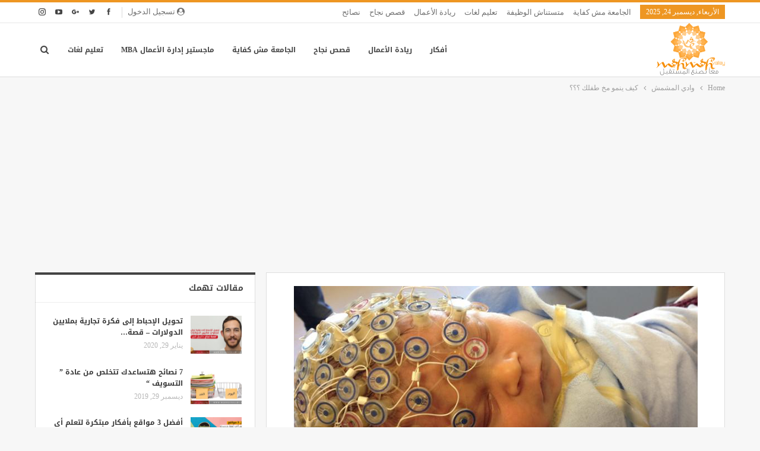

--- FILE ---
content_type: text/html; charset=UTF-8
request_url: https://mshmshvalley.com/%D9%83%D9%8A%D9%81-%D9%8A%D9%86%D9%85%D9%88-%D9%85%D8%AE-%D8%B7%D9%81%D9%84%D9%83-%D8%9F%D8%9F%D8%9F/
body_size: 30906
content:
<!DOCTYPE html>
<!--[if IE 8]>
<html class="ie ie8" dir="rtl" lang="ar"> <![endif]-->
<!--[if IE 9]>
<html class="ie ie9" dir="rtl" lang="ar"> <![endif]-->
<!--[if gt IE 9]><!-->
<html dir="rtl" lang="ar"> <!--<![endif]-->
<head>
<meta charset="UTF-8">
<meta http-equiv="X-UA-Compatible" content="IE=edge">
<meta name="viewport" content="width=device-width, initial-scale=1.0">
<link rel="pingback" href="https://mshmshvalley.com/xmlrpc.php"/>
<title>كيف ينمو مخ طفلك ؟؟؟ &#8211; وادي المشمش</title>
<meta name='robots' content='max-image-preview:large' />
<!-- Better Open Graph, Schema.org & Twitter Integration -->
<meta property="og:locale" content="ar"/>
<meta property="og:site_name" content="وادي المشمش"/>
<meta property="og:url" content="https://mshmshvalley.com/%d9%83%d9%8a%d9%81-%d9%8a%d9%86%d9%85%d9%88-%d9%85%d8%ae-%d8%b7%d9%81%d9%84%d9%83-%d8%9f%d8%9f%d8%9f/"/>
<meta property="og:title" content="كيف ينمو مخ طفلك ؟؟؟"/>
<meta property="og:image" content="https://mshmshvalley.com/wp-content/uploads/2018/09/babies_brains.png"/>
<meta property="article:section" content="وادي المشمش"/>
<meta property="article:tag" content="مخ الطفل"/>
<meta property="og:description" content="نمو الدماغ البشري عامل زي  بناء منزل !! بـ يبدأ بوضع الأسس ، وتأطير الغرف ، وتوصيل الأسلاك الكهربائية ويستمر بملامح مميزة بتمنح البيت شخصيته. و قد لا يكون أساس المنزل مرئي عند النظر ليه  ، ولكن كل جزء من المنزل بيعتمد عليه.وزي ما بـ يدعم الأساس القوي"/>
<meta property="og:type" content="article"/>
<meta name="twitter:card" content="summary"/>
<meta name="twitter:url" content="https://mshmshvalley.com/%d9%83%d9%8a%d9%81-%d9%8a%d9%86%d9%85%d9%88-%d9%85%d8%ae-%d8%b7%d9%81%d9%84%d9%83-%d8%9f%d8%9f%d8%9f/"/>
<meta name="twitter:title" content="كيف ينمو مخ طفلك ؟؟؟"/>
<meta name="twitter:description" content="نمو الدماغ البشري عامل زي  بناء منزل !! بـ يبدأ بوضع الأسس ، وتأطير الغرف ، وتوصيل الأسلاك الكهربائية ويستمر بملامح مميزة بتمنح البيت شخصيته. و قد لا يكون أساس المنزل مرئي عند النظر ليه  ، ولكن كل جزء من المنزل بيعتمد عليه.وزي ما بـ يدعم الأساس القوي"/>
<meta name="twitter:image" content="https://mshmshvalley.com/wp-content/uploads/2018/09/babies_brains.png"/>
<!-- / Better Open Graph, Schema.org & Twitter Integration. -->
<link rel='dns-prefetch' href='//fonts.googleapis.com' />
<link rel='dns-prefetch' href='//s.w.org' />
<link rel="alternate" type="application/rss+xml" title="وادي المشمش &laquo; الخلاصة" href="https://mshmshvalley.com/feed/" />
<link rel="alternate" type="application/rss+xml" title="وادي المشمش &laquo; خلاصة التعليقات" href="https://mshmshvalley.com/comments/feed/" />
<link rel="alternate" type="application/rss+xml" title="وادي المشمش &laquo; كيف ينمو مخ طفلك ؟؟؟ خلاصة التعليقات" href="https://mshmshvalley.com/%d9%83%d9%8a%d9%81-%d9%8a%d9%86%d9%85%d9%88-%d9%85%d8%ae-%d8%b7%d9%81%d9%84%d9%83-%d8%9f%d8%9f%d8%9f/feed/" />
<script type="text/javascript">
window._wpemojiSettings = {"baseUrl":"https:\/\/s.w.org\/images\/core\/emoji\/13.1.0\/72x72\/","ext":".png","svgUrl":"https:\/\/s.w.org\/images\/core\/emoji\/13.1.0\/svg\/","svgExt":".svg","source":{"concatemoji":"https:\/\/mshmshvalley.com\/wp-includes\/js\/wp-emoji-release.min.js"}};
!function(e,a,t){var n,r,o,i=a.createElement("canvas"),p=i.getContext&&i.getContext("2d");function s(e,t){var a=String.fromCharCode;p.clearRect(0,0,i.width,i.height),p.fillText(a.apply(this,e),0,0);e=i.toDataURL();return p.clearRect(0,0,i.width,i.height),p.fillText(a.apply(this,t),0,0),e===i.toDataURL()}function c(e){var t=a.createElement("script");t.src=e,t.defer=t.type="text/javascript",a.getElementsByTagName("head")[0].appendChild(t)}for(o=Array("flag","emoji"),t.supports={everything:!0,everythingExceptFlag:!0},r=0;r<o.length;r++)t.supports[o[r]]=function(e){if(!p||!p.fillText)return!1;switch(p.textBaseline="top",p.font="600 32px Arial",e){case"flag":return s([127987,65039,8205,9895,65039],[127987,65039,8203,9895,65039])?!1:!s([55356,56826,55356,56819],[55356,56826,8203,55356,56819])&&!s([55356,57332,56128,56423,56128,56418,56128,56421,56128,56430,56128,56423,56128,56447],[55356,57332,8203,56128,56423,8203,56128,56418,8203,56128,56421,8203,56128,56430,8203,56128,56423,8203,56128,56447]);case"emoji":return!s([10084,65039,8205,55357,56613],[10084,65039,8203,55357,56613])}return!1}(o[r]),t.supports.everything=t.supports.everything&&t.supports[o[r]],"flag"!==o[r]&&(t.supports.everythingExceptFlag=t.supports.everythingExceptFlag&&t.supports[o[r]]);t.supports.everythingExceptFlag=t.supports.everythingExceptFlag&&!t.supports.flag,t.DOMReady=!1,t.readyCallback=function(){t.DOMReady=!0},t.supports.everything||(n=function(){t.readyCallback()},a.addEventListener?(a.addEventListener("DOMContentLoaded",n,!1),e.addEventListener("load",n,!1)):(e.attachEvent("onload",n),a.attachEvent("onreadystatechange",function(){"complete"===a.readyState&&t.readyCallback()})),(n=t.source||{}).concatemoji?c(n.concatemoji):n.wpemoji&&n.twemoji&&(c(n.twemoji),c(n.wpemoji)))}(window,document,window._wpemojiSettings);
</script>
<style type="text/css">
img.wp-smiley,
img.emoji {
display: inline !important;
border: none !important;
box-shadow: none !important;
height: 1em !important;
width: 1em !important;
margin: 0 .07em !important;
vertical-align: -0.1em !important;
background: none !important;
padding: 0 !important;
}
</style>
<link rel='stylesheet' id='wp-block-library-rtl-css'  href='//mshmshvalley.com/wp-content/cache/wpfc-minified/8arybfk6/g3qhb.css' type='text/css' media='all' />
<link rel='stylesheet' id='wsl-widget-css'  href='//mshmshvalley.com/wp-content/cache/wpfc-minified/lawni00k/g3qhb.css' type='text/css' media='all' />
<link rel='stylesheet' id='ppress-frontend-css'  href='//mshmshvalley.com/wp-content/cache/wpfc-minified/k0ifq6b8/g3qhb.css' type='text/css' media='all' />
<link rel='stylesheet' id='ppress-flatpickr-css'  href='//mshmshvalley.com/wp-content/cache/wpfc-minified/e2co0f2p/g3qhb.css' type='text/css' media='all' />
<link rel='stylesheet' id='ppress-select2-css'  href='//mshmshvalley.com/wp-content/cache/wpfc-minified/mp04iwig/g3qhb.css' type='text/css' media='all' />
<link rel='stylesheet' id='better-framework-main-fonts-css'  href='https://fonts.googleapis.com/css?family=Open+Sans:400%7CRoboto:400italic' type='text/css' media='all' />
<link rel='stylesheet' id='better-framework-font-1-css'  href='//fonts.googleapis.com/earlyaccess/droidarabickufi.css' type='text/css' media='all' />
<script src='//mshmshvalley.com/wp-content/cache/wpfc-minified/kz0zv87a/g3qhb.js' type="text/javascript"></script>
<!-- <script type='text/javascript' src='https://mshmshvalley.com/wp-includes/js/jquery/jquery.min.js' id='jquery-core-js'></script> -->
<!-- <script type='text/javascript' src='https://mshmshvalley.com/wp-includes/js/jquery/jquery-migrate.min.js' id='jquery-migrate-js'></script> -->
<!-- <script type='text/javascript' src='https://mshmshvalley.com/wp-content/plugins/wp-user-avatar/assets/flatpickr/flatpickr.min.js' id='ppress-flatpickr-js'></script> -->
<!-- <script type='text/javascript' src='https://mshmshvalley.com/wp-content/plugins/wp-user-avatar/assets/select2/select2.min.js' id='ppress-select2-js'></script> -->
<!--[if lt IE 9]>
<script type='text/javascript' src='https://mshmshvalley.com/wp-content/plugins/better-adsmanager/includes/libs/better-framework/assets/js/html5shiv.min.js' id='bf-html5shiv-js'></script>
<![endif]-->
<!--[if lt IE 9]>
<script type='text/javascript' src='https://mshmshvalley.com/wp-content/plugins/better-adsmanager/includes/libs/better-framework/assets/js/respond.min.js' id='bf-respond-js'></script>
<![endif]-->
<link rel="https://api.w.org/" href="https://mshmshvalley.com/wp-json/" /><link rel="alternate" type="application/json" href="https://mshmshvalley.com/wp-json/wp/v2/posts/4907" /><link rel="EditURI" type="application/rsd+xml" title="RSD" href="https://mshmshvalley.com/xmlrpc.php?rsd" />
<link rel="wlwmanifest" type="application/wlwmanifest+xml" href="https://mshmshvalley.com/wp-includes/wlwmanifest.xml" /> 
<meta name="generator" content="WordPress 5.8.12" />
<link rel="canonical" href="https://mshmshvalley.com/%d9%83%d9%8a%d9%81-%d9%8a%d9%86%d9%85%d9%88-%d9%85%d8%ae-%d8%b7%d9%81%d9%84%d9%83-%d8%9f%d8%9f%d8%9f/" />
<link rel='shortlink' href='https://mshmshvalley.com/?p=4907' />
<link rel="alternate" type="application/json+oembed" href="https://mshmshvalley.com/wp-json/oembed/1.0/embed?url=https%3A%2F%2Fmshmshvalley.com%2F%25d9%2583%25d9%258a%25d9%2581-%25d9%258a%25d9%2586%25d9%2585%25d9%2588-%25d9%2585%25d8%25ae-%25d8%25b7%25d9%2581%25d9%2584%25d9%2583-%25d8%259f%25d8%259f%25d8%259f%2F" />
<link rel="alternate" type="text/xml+oembed" href="https://mshmshvalley.com/wp-json/oembed/1.0/embed?url=https%3A%2F%2Fmshmshvalley.com%2F%25d9%2583%25d9%258a%25d9%2581-%25d9%258a%25d9%2586%25d9%2585%25d9%2588-%25d9%2585%25d8%25ae-%25d8%25b7%25d9%2581%25d9%2584%25d9%2583-%25d8%259f%25d8%259f%25d8%259f%2F&#038;format=xml" />
<link rel="amphtml" href="https://mshmshvalley.com/amp/%D9%83%D9%8A%D9%81-%D9%8A%D9%86%D9%85%D9%88-%D9%85%D8%AE-%D8%B7%D9%81%D9%84%D9%83-%D8%9F%D8%9F%D8%9F/"/>
<meta name="onesignal" content="wordpress-plugin"/>
<script>
window.OneSignal = window.OneSignal || [];
OneSignal.push( function() {
OneSignal.SERVICE_WORKER_UPDATER_PATH = "OneSignalSDKUpdaterWorker.js.php";
OneSignal.SERVICE_WORKER_PATH = "OneSignalSDKWorker.js.php";
OneSignal.SERVICE_WORKER_PARAM = { scope: "/" };
OneSignal.setDefaultNotificationUrl("https://mshmshvalley.com");
var oneSignal_options = {};
window._oneSignalInitOptions = oneSignal_options;
oneSignal_options['wordpress'] = true;
oneSignal_options['appId'] = '87336f3a-e4d4-4eee-a354-c91adc4fbb0e';
oneSignal_options['allowLocalhostAsSecureOrigin'] = true;
oneSignal_options['welcomeNotification'] = { };
oneSignal_options['welcomeNotification']['disable'] = true;
oneSignal_options['path'] = "https://mshmshvalley.com/wp-content/plugins/onesignal-free-web-push-notifications/sdk_files/";
oneSignal_options['promptOptions'] = { };
oneSignal_options['notifyButton'] = { };
oneSignal_options['notifyButton']['enable'] = true;
oneSignal_options['notifyButton']['position'] = 'bottom-right';
oneSignal_options['notifyButton']['theme'] = 'default';
oneSignal_options['notifyButton']['size'] = 'medium';
oneSignal_options['notifyButton']['showCredit'] = true;
OneSignal.init(window._oneSignalInitOptions);
OneSignal.showSlidedownPrompt();      });
function documentInitOneSignal() {
var oneSignal_elements = document.getElementsByClassName("OneSignal-prompt");
var oneSignalLinkClickHandler = function(event) { OneSignal.push(['registerForPushNotifications']); event.preventDefault(); };        for(var i = 0; i < oneSignal_elements.length; i++)
oneSignal_elements[i].addEventListener('click', oneSignalLinkClickHandler, false);
}
if (document.readyState === 'complete') {
documentInitOneSignal();
}
else {
window.addEventListener("load", function(event){
documentInitOneSignal();
});
}
</script>
<meta name="generator" content="Powered by WPBakery Page Builder - drag and drop page builder for WordPress."/>
<script type="application/ld+json">{
"@context": "http:\/\/schema.org\/",
"@type": "Organization",
"@id": "#organization",
"logo": {
"@type": "ImageObject",
"url": "https:\/\/mshmshvalley.com\/wp-content\/uploads\/2017\/06\/logo.png"
},
"url": "https:\/\/mshmshvalley.com\/",
"name": "\u0648\u0627\u062f\u064a \u0627\u0644\u0645\u0634\u0645\u0634",
"description": "\u0645\u0639\u0627\u064b \u0646\u0635\u0646\u0639 \u0627\u0644\u0645\u064f\u0633\u062a\u0642\u0628\u0644"
}</script>
<script type="application/ld+json">{
"@context": "http:\/\/schema.org\/",
"@type": "WebSite",
"name": "\u0648\u0627\u062f\u064a \u0627\u0644\u0645\u0634\u0645\u0634",
"alternateName": "\u0645\u0639\u0627\u064b \u0646\u0635\u0646\u0639 \u0627\u0644\u0645\u064f\u0633\u062a\u0642\u0628\u0644",
"url": "https:\/\/mshmshvalley.com\/"
}</script>
<script type="application/ld+json">{
"@context": "http:\/\/schema.org\/",
"@type": "BlogPosting",
"headline": "\u0643\u064a\u0641 \u064a\u0646\u0645\u0648 \u0645\u062e \u0637\u0641\u0644\u0643 \u061f\u061f\u061f",
"description": "\u0646\u0645\u0648 \u0627\u0644\u062f\u0645\u0627\u063a \u0627\u0644\u0628\u0634\u0631\u064a \u0639\u0627\u0645\u0644 \u0632\u064a  \u0628\u0646\u0627\u0621 \u0645\u0646\u0632\u0644 !! \u0628\u0640 \u064a\u0628\u062f\u0623 \u0628\u0648\u0636\u0639 \u0627\u0644\u0623\u0633\u0633 \u060c \u0648\u062a\u0623\u0637\u064a\u0631 \u0627\u0644\u063a\u0631\u0641 \u060c \u0648\u062a\u0648\u0635\u064a\u0644 \u0627\u0644\u0623\u0633\u0644\u0627\u0643 \u0627\u0644\u0643\u0647\u0631\u0628\u0627\u0626\u064a\u0629 \u0648\u064a\u0633\u062a\u0645\u0631 \u0628\u0645\u0644\u0627\u0645\u062d \u0645\u0645\u064a\u0632\u0629 \u0628\u062a\u0645\u0646\u062d \u0627\u0644\u0628\u064a\u062a \u0634\u062e\u0635\u064a\u062a\u0647. \u0648 \u0642\u062f \u0644\u0627 \u064a\u0643\u0648\u0646 \u0623\u0633\u0627\u0633 \u0627\u0644\u0645\u0646\u0632\u0644 \u0645\u0631\u0626\u064a \u0639\u0646\u062f \u0627\u0644\u0646\u0638\u0631 \u0644\u064a\u0647  \u060c \u0648\u0644\u0643\u0646 \u0643\u0644 \u062c\u0632\u0621 \u0645\u0646 \u0627\u0644\u0645\u0646\u0632\u0644 \u0628\u064a\u0639\u062a\u0645\u062f \u0639\u0644\u064a\u0647.\u0648\u0632\u064a \u0645\u0627 \u0628\u0640 \u064a\u062f\u0639\u0645 \u0627\u0644\u0623\u0633\u0627\u0633 \u0627\u0644\u0642\u0648\u064a",
"datePublished": "2018-09-29",
"dateModified": "2018-09-29",
"author": {
"@type": "Person",
"@id": "#person-SamarHapshy",
"name": "Samar Hapshy"
},
"image": {
"@type": "ImageObject",
"url": "https:\/\/mshmshvalley.com\/wp-content\/uploads\/2018\/09\/babies_brains.png",
"width": 680,
"height": 360
},
"interactionStatistic": [
{
"@type": "InteractionCounter",
"interactionType": "http:\/\/schema.org\/CommentAction",
"userInteractionCount": "0"
}
],
"publisher": {
"@id": "#organization"
},
"mainEntityOfPage": "https:\/\/mshmshvalley.com\/%d9%83%d9%8a%d9%81-%d9%8a%d9%86%d9%85%d9%88-%d9%85%d8%ae-%d8%b7%d9%81%d9%84%d9%83-%d8%9f%d8%9f%d8%9f\/"
}</script>
<link rel='stylesheet' id='bf-minifed-css-1' href='//mshmshvalley.com/wp-content/cache/wpfc-minified/jlvlkui0/g3qhb.css' type='text/css' media='all' />
<link rel='stylesheet' id='7.6.2-1620327101' href='//mshmshvalley.com/wp-content/cache/wpfc-minified/6jc1k17c/g3qhb.css' type='text/css' media='all' />
<script async src="//pagead2.googlesyndication.com/pagead/js/adsbygoogle.js"></script>
<script>
(adsbygoogle = window.adsbygoogle || []).push({
google_ad_client: "ca-pub-3032983764641150",
enable_page_level_ads: true
});
</script><noscript><style> .wpb_animate_when_almost_visible { opacity: 1; }</style></noscript>	</head>
<body data-rsssl=1 class="rtl post-template-default single single-post postid-4907 single-format-standard bs-theme bs-publisher bs-publisher-clean-tech active-light-box active-top-line close-rh page-layout-2-col-right full-width active-sticky-sidebar main-menu-sticky-smart active-ajax-search single-prim-cat-1 single-cat-1  wpb-js-composer js-comp-ver-6.4.1 vc_responsive bs-ll-a" dir="rtl">
<div class="main-wrap content-main-wrap">
<header id="header" class="site-header header-style-6 full-width" itemscope="itemscope" itemtype="https://schema.org/WPHeader">
<section class="topbar topbar-style-1 hidden-xs hidden-xs">
<div class="content-wrap">
<div class="container">
<div class="topbar-inner clearfix">
<div class="section-links">
<div  class="  better-studio-shortcode bsc-clearfix better-social-counter style-button not-colored in-4-col">
<ul class="social-list bsc-clearfix"><li class="social-item facebook"><a href = "https://www.facebook.com/mshmshvalley" target = "_blank" > <i class="item-icon bsfi-facebook" ></i><span class="item-title" > مواطن </span> </a> </li> <li class="social-item twitter"><a href = "https://twitter.com/mshmshvalley" target = "_blank" > <i class="item-icon bsfi-twitter" ></i><span class="item-title" > مواطن </span> </a> </li> <li class="social-item google"><a href = "https://plus.google.com/117676086958375171427" target = "_blank" > <i class="item-icon bsfi-google" ></i><span class="item-title" > Followers </span> </a> </li> <li class="social-item youtube"><a href = "https://youtube.com/channel/mshmshvalley" target = "_blank" > <i class="item-icon bsfi-youtube" ></i><span class="item-title" > مواطن </span> </a> </li> <li class="social-item instagram"><a href = "https://instagram.com/mshmshvalley" target = "_blank" > <i class="item-icon bsfi-instagram" ></i><span class="item-title" > Followers </span> </a> </li> 			</ul>
</div>
<a class="topbar-sign-in behind-social"
data-toggle="modal" data-target="#bsLoginModal">
<i class="fa fa-user-circle"></i> تسجيل الدخول							</a>
<div class="modal sign-in-modal fade" id="bsLoginModal" tabindex="-1" role="dialog"
style="display: none">
<div class="modal-dialog" role="document">
<div class="modal-content">
<span class="close-modal" data-dismiss="modal" aria-label="Close"><i
class="fa fa-close"></i></span>
<div class="modal-body">
<div id="form_42657_" class="bs-shortcode bs-login-shortcode ">
<div class="bs-login bs-type-login"  style="display:none">
<div class="bs-login-panel bs-login-sign-panel bs-current-login-panel">
<form name="loginform"
action="https://mshmshvalley.com/wp-login.php" method="post">
<div class="login-header">
<span class="login-icon fa fa-user-circle main-color"></span>
<p>مرحبا، تسجيل الدخول إلى حسابك.</p>
</div>
<div class="login-field social-login-buttons clearfix">
<ul class="items-count-3">
<li class="item-1">
<a
rel="nofollow"
href="https://mshmshvalley.com/wp-login.php?action=wordpress_social_authenticate&mode=login&redirect_to=https%3A%2F%2Fmshmshvalley.com%2F%25D9%2583%25D9%258A%25D9%2581-%25D9%258A%25D9%2586%25D9%2585%25D9%2588-%25D9%2585%25D8%25AE-%25D8%25B7%25D9%2581%25D9%2584%25D9%2583-%25D8%259F%25D8%259F%25D8%259F%2F&provider=Facebook"
data-provider="Facebook"
class="btn social-login-btn social-login-btn-facebook with-icon"><i class="bf-icon  bsfi-facebook"></i>Login with Facebook		</a>
</li>
<li class="item-2">
<a
rel="nofollow"
href="https://mshmshvalley.com/wp-login.php?action=wordpress_social_authenticate&mode=login&redirect_to=https%3A%2F%2Fmshmshvalley.com%2F%25D9%2583%25D9%258A%25D9%2581-%25D9%258A%25D9%2586%25D9%2585%25D9%2588-%25D9%2585%25D8%25AE-%25D8%25B7%25D9%2581%25D9%2584%25D9%2583-%25D8%259F%25D8%259F%25D8%259F%2F&provider=Google"
data-provider="Google"
class="btn social-login-btn social-login-btn-google with-icon"><i class="bf-icon  bsfi-gplus"></i>Google		</a>
</li>
<li class="item-3">
<a
rel="nofollow"
href="https://mshmshvalley.com/wp-login.php?action=wordpress_social_authenticate&mode=login&redirect_to=https%3A%2F%2Fmshmshvalley.com%2F%25D9%2583%25D9%258A%25D9%2581-%25D9%258A%25D9%2586%25D9%2585%25D9%2588-%25D9%2585%25D8%25AE-%25D8%25B7%25D9%2581%25D9%2584%25D9%2583-%25D8%259F%25D8%259F%25D8%259F%2F&provider=Twitter"
data-provider="Twitter"
class="btn social-login-btn social-login-btn-twitter with-icon"><i class="bf-icon  bsfi-twitter"></i>Twitter		</a>
</li>
</ul>
<div class="or-wrapper"><span
class="or-text">Or</span></div>
</div>
<div class="login-field login-username">
<input type="text" name="log" id="form_42657_user_login" class="input"
value="" size="20"
placeholder="اسم المستخدم أو البريد الالكتروني..." required/>
</div>
<div class="login-field login-password">
<input type="password" name="pwd" id="form_42657_user_pass"
class="input"
value="" size="20" placeholder="كلمة المرور..."
required/>
</div>
<div class="anr_captcha_field"><div id="anr_captcha_field_1" class="anr_captcha_field_div"></div></div>
<div class="login-field">
<a href="https://mshmshvalley.com/wp-login.php?action=lostpassword&redirect_to=https%3A%2F%2Fmshmshvalley.com%2F%25D9%2583%25D9%258A%25D9%2581-%25D9%258A%25D9%2586%25D9%2585%25D9%2588-%25D9%2585%25D8%25AE-%25D8%25B7%25D9%2581%25D9%2584%25D9%2583-%25D8%259F%25D8%259F%25D8%259F%2F"
class="go-reset-panel">نسيت كلمة المرور؟</a>
<span class="login-remember">
<input class="remember-checkbox" name="rememberme" type="checkbox"
id="form_42657_rememberme"
value="forever"  />
<label class="remember-label">تذكرني</label>
</span>
</div>
<div class="anr_captcha_field"><div id="anr_captcha_field_2" class="anr_captcha_field_div"></div></div>
<div class="login-field login-submit">
<input type="submit" name="wp-submit"
class="button-primary login-btn"
value="تسجيل الدخول"/>
<input type="hidden" name="redirect_to" value="https://mshmshvalley.com/%D9%83%D9%8A%D9%81-%D9%8A%D9%86%D9%85%D9%88-%D9%85%D8%AE-%D8%B7%D9%81%D9%84%D9%83-%D8%9F%D8%9F%D8%9F/"/>
</div>
</form>
</div>
<div class="bs-login-panel bs-login-reset-panel">
<span class="go-login-panel"><i
class="fa fa-angle-right"></i> تسجيل الدخول</span>
<div class="bs-login-reset-panel-inner">
<div class="login-header">
<span class="login-icon fa fa-support"></span>
<p>استعادة كلمة المرور الخاصة بك.</p>
<p>كلمة المرور سترسل إليك بالبريد الإلكتروني.</p>
</div>
<form name="lostpasswordform" id="form_42657_lostpasswordform"
action="https://mshmshvalley.com/wp-login.php?action=lostpassword"
method="post">
<div class="login-field reset-username">
<input type="text" name="user_login" class="input" value=""
placeholder="اسم المستخدم أو البريد الالكتروني..."
required/>
</div>
<div class="anr_captcha_field"><div id="anr_captcha_field_3" class="anr_captcha_field_div"></div></div>
<div class="login-field reset-submit">
<input type="hidden" name="redirect_to" value=""/>
<input type="submit" name="wp-submit" class="login-btn"
value="إرسال كلمة المرور"/>
</div>
</form>
</div>
</div>
</div>
</div>
</div>
</div>
</div>
</div>
</div>
<div class="section-menu">
<div id="menu-top" class="menu top-menu-wrapper" role="navigation" itemscope="itemscope" itemtype="https://schema.org/SiteNavigationElement">
<nav class="top-menu-container">
<ul id="top-navigation" class="top-menu menu clearfix bsm-pure">
<li id="topbar-date" class="menu-item menu-item-date">
<span
class="topbar-date">الأربعاء, ديسمبر 24, 2025</span>
</li>
<li id="menu-item-2631" class="menu-item menu-item-type-taxonomy menu-item-object-category menu-term-123 better-anim-fade menu-item-2631"><a href="https://mshmshvalley.com/category/%d9%85%d8%b3%d8%aa%d9%86%d9%8a_%d8%a7%d9%8a%d8%a9%d8%9f/%d8%a7%d9%84%d8%ac%d8%a7%d9%85%d8%b9%d8%a9-%d9%85%d8%b4-%d9%83%d9%81%d8%a7%d9%8a%d8%a9/">الجامعة مش كفاية</a></li>
<li id="menu-item-2633" class="menu-item menu-item-type-taxonomy menu-item-object-category menu-term-228 better-anim-fade menu-item-2633"><a href="https://mshmshvalley.com/category/%d9%85%d8%aa%d8%b3%d8%aa%d9%86%d8%a7%d8%b4-%d8%a7%d9%84%d9%88%d8%b8%d9%8a%d9%81%d8%a9/">متستناش الوظيفة</a></li>
<li id="menu-item-2632" class="menu-item menu-item-type-taxonomy menu-item-object-category menu-term-111 better-anim-fade menu-item-2632"><a href="https://mshmshvalley.com/category/%d9%85%d8%b3%d8%aa%d9%86%d9%8a_%d8%a7%d9%8a%d8%a9%d8%9f/%d8%aa%d8%b9%d9%84%d9%8a%d9%85-%d9%84%d8%ba%d8%a7%d8%aa/">تعليم لغات</a></li>
<li id="menu-item-2635" class="menu-item menu-item-type-taxonomy menu-item-object-category menu-term-17 better-anim-fade menu-item-2635"><a href="https://mshmshvalley.com/category/%d8%b1%d9%8a%d8%a7%d8%af%d8%a9-%d8%a7%d9%84%d8%a3%d8%b9%d9%85%d8%a7%d9%84/">ريادة الأعمال</a></li>
<li id="menu-item-2634" class="menu-item menu-item-type-taxonomy menu-item-object-category menu-term-31 better-anim-fade menu-item-2634"><a href="https://mshmshvalley.com/category/%d9%82%d8%b5%d8%b5-%d9%86%d8%ac%d8%a7%d8%ad/">قصص نجاح</a></li>
<li id="menu-item-3511" class="menu-item menu-item-type-taxonomy menu-item-object-category menu-term-41 better-anim-fade menu-item-3511"><a href="https://mshmshvalley.com/category/%d9%86%d8%b5%d8%a7%d8%a6%d8%ad/">نصائح</a></li>
</ul>
</nav>
</div>
</div>
</div>
</div>
</div>
</section>
<div class="content-wrap">
<div class="container">
<div class="header-inner clearfix">
<div id="site-branding" class="site-branding">
<p  id="site-title" class="logo h1 img-logo">
<a href="https://mshmshvalley.com/" itemprop="url" rel="home">
<img id="site-logo" src="https://mshmshvalley.com/wp-content/uploads/2017/06/logo.png"
alt="وادي المشمش"  />
<span class="site-title">وادي المشمش - معاً نصنع المُستقبل</span>
</a>
</p>
</div><!-- .site-branding -->
<nav id="menu-main" class="menu main-menu-container  show-search-item menu-actions-btn-width-1" role="navigation" itemscope="itemscope" itemtype="https://schema.org/SiteNavigationElement">
<div class="menu-action-buttons width-1">
<div class="search-container close">
<span class="search-handler"><i class="fa fa-search"></i></span>
<div class="search-box clearfix">
<form role="search" method="get" class="search-form clearfix" action="https://mshmshvalley.com">
<input type="search" class="search-field"
placeholder="بحث..."
value="" name="s"
title="البحث عن:"
autocomplete="off">
<input type="submit" class="search-submit" value="بحث">
</form><!-- .search-form -->
</div>
</div>
</div>
<ul id="main-navigation" class="main-menu menu bsm-pure clearfix">
<li id="menu-item-1351" class="menu-item menu-item-type-taxonomy menu-item-object-category menu-term-18 better-anim-fade menu-item-1351"><a href="https://mshmshvalley.com/category/%d8%a3%d9%81%d9%83%d8%a7%d8%b1/">أفكار</a></li>
<li id="menu-item-1352" class="menu-item menu-item-type-taxonomy menu-item-object-category menu-term-17 better-anim-fade menu-item-1352"><a href="https://mshmshvalley.com/category/%d8%b1%d9%8a%d8%a7%d8%af%d8%a9-%d8%a7%d9%84%d8%a3%d8%b9%d9%85%d8%a7%d9%84/">ريادة الأعمال</a></li>
<li id="menu-item-1353" class="menu-item menu-item-type-taxonomy menu-item-object-category menu-term-31 better-anim-fade menu-item-1353"><a href="https://mshmshvalley.com/category/%d9%82%d8%b5%d8%b5-%d9%86%d8%ac%d8%a7%d8%ad/">قصص نجاح</a></li>
<li id="menu-item-1623" class="menu-item menu-item-type-taxonomy menu-item-object-category menu-term-123 better-anim-fade menu-item-1623"><a href="https://mshmshvalley.com/category/%d9%85%d8%b3%d8%aa%d9%86%d9%8a_%d8%a7%d9%8a%d8%a9%d8%9f/%d8%a7%d9%84%d8%ac%d8%a7%d9%85%d8%b9%d8%a9-%d9%85%d8%b4-%d9%83%d9%81%d8%a7%d9%8a%d8%a9/">الجامعة مش كفاية</a></li>
<li id="menu-item-1624" class="menu-item menu-item-type-taxonomy menu-item-object-category menu-term-187 better-anim-fade menu-item-1624"><a href="https://mshmshvalley.com/category/%d9%85%d8%b3%d8%aa%d9%86%d9%8a_%d8%a7%d9%8a%d8%a9%d8%9f/%d8%a7%d9%84%d8%ac%d8%a7%d9%85%d8%b9%d8%a9-%d9%85%d8%b4-%d9%83%d9%81%d8%a7%d9%8a%d8%a9/%d9%85%d8%a7%d8%ac%d8%b3%d8%aa%d9%8a%d8%b1-%d8%a5%d8%af%d8%a7%d8%b1%d8%a9-%d8%a7%d9%84%d8%a3%d8%b9%d9%85%d8%a7%d9%84-mba/">ماجستير إدارة الأعمال MBA</a></li>
<li id="menu-item-1625" class="menu-item menu-item-type-taxonomy menu-item-object-category menu-term-111 better-anim-fade menu-item-1625"><a href="https://mshmshvalley.com/category/%d9%85%d8%b3%d8%aa%d9%86%d9%8a_%d8%a7%d9%8a%d8%a9%d8%9f/%d8%aa%d8%b9%d9%84%d9%8a%d9%85-%d9%84%d8%ba%d8%a7%d8%aa/">تعليم لغات</a></li>
</ul><!-- #main-navigation -->
</nav><!-- .main-menu-container -->
</div>
</div>
</div>
</header><!-- .site-header -->
<div class="rh-header clearfix light deferred-block-exclude">
<div class="rh-container clearfix">
<div class="menu-container close">
<span class="menu-handler"><span class="lines"></span></span>
</div><!-- .menu-container -->
<div class="logo-container rh-img-logo">
<a href="https://mshmshvalley.com/" itemprop="url" rel="home">
<img src="https://mshmshvalley.com/wp-content/uploads/2017/06/logo.png"
alt="وادي المشمش"  />				</a>
</div><!-- .logo-container -->
</div><!-- .rh-container -->
</div><!-- .rh-header -->
<nav role="navigation" aria-label="Breadcrumbs" class="bf-breadcrumb clearfix bc-top-style"><div class="container bf-breadcrumb-container"><ul class="bf-breadcrumb-items" itemscope itemtype="http://schema.org/BreadcrumbList"><meta name="numberOfItems" content="3" /><meta name="itemListOrder" content="Ascending" /><li itemprop="itemListElement" itemscope itemtype="http://schema.org/ListItem" class="bf-breadcrumb-item bf-breadcrumb-begin"><a itemprop="item" href="https://mshmshvalley.com" rel="home"><span itemprop="name">Home</span></a><meta itemprop="position" content="1" /></li><li itemprop="itemListElement" itemscope itemtype="http://schema.org/ListItem" class="bf-breadcrumb-item"><a itemprop="item" href="https://mshmshvalley.com/category/%d9%88%d8%a7%d8%af%d9%8a-%d8%a7%d9%84%d9%85%d8%b4%d9%85%d8%b4/" ><span itemprop="name">وادي المشمش</span></a><meta itemprop="position" content="2" /></li><li itemprop="itemListElement" itemscope itemtype="http://schema.org/ListItem" class="bf-breadcrumb-item bf-breadcrumb-end"><span itemprop="name">كيف ينمو مخ طفلك ؟؟؟</span><meta itemprop="item" content="https://mshmshvalley.com/%d9%83%d9%8a%d9%81-%d9%8a%d9%86%d9%85%d9%88-%d9%85%d8%ae-%d8%b7%d9%81%d9%84%d9%83-%d8%9f%d8%9f%d8%9f/"/><meta itemprop="position" content="3" /></li></ul></div></nav><div class="content-wrap">
<main id="content" class="content-container">
<div class="container layout-2-col layout-2-col-1 layout-right-sidebar layout-bc-before post-template-10">
<div class="row main-section">
<div class="col-sm-8 content-column">
<div class="single-container">
<article id="post-4907" class="post-4907 post type-post status-publish format-standard has-post-thumbnail  category-1 tag-803 tag-894 tag-895 tag-893 single-post-content">
<div class="single-featured"><a class="post-thumbnail open-lightbox" href="https://mshmshvalley.com/wp-content/uploads/2018/09/babies_brains.png"><img  alt="" data-src="https://mshmshvalley.com/wp-content/uploads/2018/09/babies_brains.png">											</a>
</div>
<div class="post-header-inner">
<div class="post-header-title">
<div class="term-badges floated"><span class="term-badge term-1"><a href="https://mshmshvalley.com/category/%d9%88%d8%a7%d8%af%d9%8a-%d8%a7%d9%84%d9%85%d8%b4%d9%85%d8%b4/">وادي المشمش</a></span></div>											<h1 class="single-post-title">
<span class="post-title" itemprop="headline">كيف ينمو مخ طفلك ؟؟؟</span>
</h1>
<div class="post-meta single-post-meta">
<a href="https://mshmshvalley.com/author/samar-hapshy/"
title="تصفح كاتب المقالات"
class="post-author-a post-author-avatar">
<img alt=''  data-src='https://secure.gravatar.com/avatar/66b58625d84f26d6b2fb32c227da9859?s=26&d=mm&r=g' class='avatar avatar-26 photo avatar-default' height='26' width='26' /><span class="post-author-name">By <b>Samar Hapshy</b></span>		</a>
<span class="time"><time class="post-published updated"
datetime="2018-09-29T13:34:41+00:00">Last updated <b>سبتمبر 29, 2018</b></time></span>
</div>
</div>
</div>
<div class="post-share single-post-share top-share clearfix style-1">
<div class="post-share-btn-group">
<a href="https://mshmshvalley.com/%d9%83%d9%8a%d9%81-%d9%8a%d9%86%d9%85%d9%88-%d9%85%d8%ae-%d8%b7%d9%81%d9%84%d9%83-%d8%9f%d8%9f%d8%9f/#respond" class="post-share-btn post-share-btn-comments comments" title="ترك تعليق على: &quot;كيف ينمو مخ طفلك ؟؟؟&quot;"><i class="bf-icon fa fa-comments" aria-hidden="true"></i> <b class="number">0</b></a><span class="views post-share-btn post-share-btn-views rank-500" data-bpv-post="4907"><i class="bf-icon  bsfi-fire-1"></i> <b class="number">798</b></span>			</div>
<div class="share-handler-wrap ">
<span class="share-handler post-share-btn rank-default">
<i class="bf-icon  fa fa-share-alt"></i>						<b class="text">Share</b>
</span>
<span class="social-item facebook"><a href="https://www.facebook.com/sharer.php?u=https%3A%2F%2Fmshmshvalley.com%2F%25d9%2583%25d9%258a%25d9%2581-%25d9%258a%25d9%2586%25d9%2585%25d9%2588-%25d9%2585%25d8%25ae-%25d8%25b7%25d9%2581%25d9%2584%25d9%2583-%25d8%259f%25d8%259f%25d8%259f%2F" target="_blank" rel="nofollow noreferrer" class="bs-button-el" onclick="window.open(this.href, 'share-facebook','left=50,top=50,width=600,height=320,toolbar=0'); return false;"><span class="icon"><i class="bf-icon fa fa-facebook"></i></span></a></span><span class="social-item twitter"><a href="https://twitter.com/share?text=كيف ينمو مخ طفلك ؟؟؟ @mshmshvalley&url=https%3A%2F%2Fmshmshvalley.com%2F%25d9%2583%25d9%258a%25d9%2581-%25d9%258a%25d9%2586%25d9%2585%25d9%2588-%25d9%2585%25d8%25ae-%25d8%25b7%25d9%2581%25d9%2584%25d9%2583-%25d8%259f%25d8%259f%25d8%259f%2F" target="_blank" rel="nofollow noreferrer" class="bs-button-el" onclick="window.open(this.href, 'share-twitter','left=50,top=50,width=600,height=320,toolbar=0'); return false;"><span class="icon"><i class="bf-icon fa fa-twitter"></i></span></a></span><span class="social-item whatsapp"><a href="whatsapp://send?text=كيف ينمو مخ طفلك ؟؟؟ %0A%0A https%3A%2F%2Fmshmshvalley.com%2F%25d9%2583%25d9%258a%25d9%2581-%25d9%258a%25d9%2586%25d9%2585%25d9%2588-%25d9%2585%25d8%25ae-%25d8%25b7%25d9%2581%25d9%2584%25d9%2583-%25d8%259f%25d8%259f%25d8%259f%2F" target="_blank" rel="nofollow noreferrer" class="bs-button-el" onclick="window.open(this.href, 'share-whatsapp','left=50,top=50,width=600,height=320,toolbar=0'); return false;"><span class="icon"><i class="bf-icon fa fa-whatsapp"></i></span></a></span><span class="social-item google_plus"><a href="https://plus.google.com/share?url=https%3A%2F%2Fmshmshvalley.com%2F%25d9%2583%25d9%258a%25d9%2581-%25d9%258a%25d9%2586%25d9%2585%25d9%2588-%25d9%2585%25d8%25ae-%25d8%25b7%25d9%2581%25d9%2584%25d9%2583-%25d8%259f%25d8%259f%25d8%259f%2F" target="_blank" rel="nofollow noreferrer" class="bs-button-el" onclick="window.open(this.href, 'share-google_plus','left=50,top=50,width=600,height=320,toolbar=0'); return false;"><span class="icon"><i class="bf-icon fa fa-google"></i></span></a></span><span class="social-item email"><a href="mailto:?subject=كيف ينمو مخ طفلك ؟؟؟&body=https%3A%2F%2Fmshmshvalley.com%2F%25d9%2583%25d9%258a%25d9%2581-%25d9%258a%25d9%2586%25d9%2585%25d9%2588-%25d9%2585%25d8%25ae-%25d8%25b7%25d9%2581%25d9%2584%25d9%2583-%25d8%259f%25d8%259f%25d8%259f%2F" target="_blank" rel="nofollow noreferrer" class="bs-button-el" onclick="window.open(this.href, 'share-email','left=50,top=50,width=600,height=320,toolbar=0'); return false;"><span class="icon"><i class="bf-icon fa fa-envelope-open"></i></span></a></span><span class="social-item pinterest"><a href="https://pinterest.com/pin/create/button/?url=https%3A%2F%2Fmshmshvalley.com%2F%25d9%2583%25d9%258a%25d9%2581-%25d9%258a%25d9%2586%25d9%2585%25d9%2588-%25d9%2585%25d8%25ae-%25d8%25b7%25d9%2581%25d9%2584%25d9%2583-%25d8%259f%25d8%259f%25d8%259f%2F&media=https://mshmshvalley.com/wp-content/uploads/2018/09/babies_brains.png&description=كيف ينمو مخ طفلك ؟؟؟" target="_blank" rel="nofollow noreferrer" class="bs-button-el" onclick="window.open(this.href, 'share-pinterest','left=50,top=50,width=600,height=320,toolbar=0'); return false;"><span class="icon"><i class="bf-icon fa fa-pinterest"></i></span></a></span><span class="social-item linkedin"><a href="https://www.linkedin.com/shareArticle?mini=true&url=https%3A%2F%2Fmshmshvalley.com%2F%25d9%2583%25d9%258a%25d9%2581-%25d9%258a%25d9%2586%25d9%2585%25d9%2588-%25d9%2585%25d8%25ae-%25d8%25b7%25d9%2581%25d9%2584%25d9%2583-%25d8%259f%25d8%259f%25d8%259f%2F&title=كيف ينمو مخ طفلك ؟؟؟" target="_blank" rel="nofollow noreferrer" class="bs-button-el" onclick="window.open(this.href, 'share-linkedin','left=50,top=50,width=600,height=320,toolbar=0'); return false;"><span class="icon"><i class="bf-icon fa fa-linkedin"></i></span></a></span></div>		</div>
<div class="entry-content clearfix single-post-content">
<div class="gnvbjis gnvbjis-clearfix gnvbjis-post-top gnvbjis-float-center gnvbjis-align-center gnvbjis-column-1"><div id="gnvbjis-3637-1347855918" class="gnvbjis-container gnvbjis-type-code " itemscope="" itemtype="https://schema.org/WPAdBlock" data-adid="3637" data-type="code"><div id="gnvbjis-3637-1347855918-place"></div><script src="//pagead2.googlesyndication.com/pagead/js/adsbygoogle.js"></script><script type="text/javascript">var betterads_screen_width = document.body.clientWidth;betterads_el = document.getElementById('gnvbjis-3637-1347855918');             if (betterads_el.getBoundingClientRect().width) {     betterads_el_width_raw = betterads_el_width = betterads_el.getBoundingClientRect().width;    } else {     betterads_el_width_raw = betterads_el_width = betterads_el.offsetWidth;    }        var size = ["125", "125"];    if ( betterads_el_width >= 728 )      betterads_el_width = ["728", "90"];    else if ( betterads_el_width >= 468 )     betterads_el_width = ["468", "60"];    else if ( betterads_el_width >= 336 )     betterads_el_width = ["336", "280"];    else if ( betterads_el_width >= 300 )     betterads_el_width = ["300", "250"];    else if ( betterads_el_width >= 250 )     betterads_el_width = ["250", "250"];    else if ( betterads_el_width >= 200 )     betterads_el_width = ["200", "200"];    else if ( betterads_el_width >= 180 )     betterads_el_width = ["180", "150"]; if ( betterads_screen_width >= 1140 ) { document.getElementById('gnvbjis-3637-1347855918-place').innerHTML = '<ins class="adsbygoogle" style="display:inline-block;width:' + betterads_el_width_raw + 'px"  data-ad-client="ca-pub-3032983764641150"  data-ad-slot="2226224580"  data-ad-layout="in-article"  data-ad-format="fluid"></ins>';         (adsbygoogle = window.adsbygoogle || []).push({});}else if ( betterads_screen_width >= 1019  && betterads_screen_width < 1140 ) { document.getElementById('gnvbjis-3637-1347855918-place').innerHTML = '<ins class="adsbygoogle" style="display:inline-block;width:' + betterads_el_width_raw + 'px"  data-ad-client="ca-pub-3032983764641150"  data-ad-slot="2226224580"  data-ad-layout="in-article"  data-ad-format="fluid"></ins>';         (adsbygoogle = window.adsbygoogle || []).push({});}else if ( betterads_screen_width >= 768  && betterads_screen_width < 1019 ) { document.getElementById('gnvbjis-3637-1347855918-place').innerHTML = '<ins class="adsbygoogle" style="display:inline-block;width:' + betterads_el_width_raw + 'px"  data-ad-client="ca-pub-3032983764641150"  data-ad-slot="2226224580"  data-ad-layout="in-article"  data-ad-format="fluid"></ins>';         (adsbygoogle = window.adsbygoogle || []).push({});}else if ( betterads_screen_width < 768 ) { document.getElementById('gnvbjis-3637-1347855918-place').innerHTML = '<ins class="adsbygoogle" style="display:inline-block;width:' + betterads_el_width_raw + 'px"  data-ad-client="ca-pub-3032983764641150"  data-ad-slot="2226224580"  data-ad-layout="in-article"  data-ad-format="fluid"></ins>';         (adsbygoogle = window.adsbygoogle || []).push({});}</script></div></div><p><span lang="ar-AE"><span lang="ar-SA">نمو الدماغ البشري </span><span lang="ar-SA">عامل زي </span><span lang="ar-SA"> بناء منزل</span></span><span style="font-family: Liberation Serif, serif;"><span lang="en-US"><span lang="ar-SA"> !! </span></span></span><span lang="ar-AE">بـ <span lang="ar-SA">يبدأ بوضع الأسس ، وتأطير الغرف ، وتوصيل الأسلاك الكهربائية ويستمر بملامح مميزة </span><span lang="ar-SA">ب</span><span lang="ar-SA">تمنح البيت شخصيته</span></span><span style="font-family: Liberation Serif, serif;"><span lang="en-US"><span lang="ar-SA">. </span></span></span><span lang="ar-AE">و <span lang="ar-SA">قد لا يكون أساس المنزل مرئي عند </span><span lang="ar-SA">النظر ليه </span><span lang="ar-SA"> ، ولكن كل جزء من المنزل </span><span lang="ar-SA">ب</span><span lang="ar-SA">يعتمد عليه</span></span><span style="font-family: Liberation Serif, serif;"><span lang="en-US"><span lang="ar-SA">.</span></span></span></p>
<p><span lang="ar-AE">وزي ما بـ <span lang="ar-SA">يدعم الأساس القوي </span><span lang="ar-SA"> منزل آم</span><span lang="ar-SA">ن</span><span lang="ar-SA"> وقو</span><span lang="ar-SA">ي</span><span lang="ar-SA"> ، </span><span lang="ar-SA">ب</span><span lang="ar-SA">تشكل السنوات الأولى من حياة الطفل شخصيته ومهاراته المعرفية والعاطفية والاجتماعية</span></span><span style="font-family: Liberation Serif, serif;"><span lang="en-US"><span lang="ar-SA">.</span></span></span></p>
<p><span lang="ar-AE"><span lang="ar-SA">ال</span><span lang="ar-SA">ا</span><span lang="ar-SA">بح</span><span lang="ar-SA">ا</span><span lang="ar-SA">ث في علم الأعصاب </span></span><span style="font-family: Liberation Serif, serif;"><span lang="en-US">&#8220;neuroscience&#8221; </span></span><span lang="ar-AE"><span lang="ar-SA">والنمو المعرفي والتعليم </span><span lang="ar-SA">بقت ب</span><span lang="ar-SA">تقدم </span><span lang="ar-SA">المزيد من الأدلة على أهمية السنوات الأولى في حياة ال</span><span lang="ar-SA">طفل</span><span lang="ar-SA"> الصغير</span></span><span style="font-family: Liberation Serif, serif;"><span lang="en-US"><span lang="ar-SA"> .. </span></span></span><span lang="ar-AE">وبكده أصبح <span lang="ar-SA">في أيدينا </span><span lang="ar-SA">أدوات </span><span lang="ar-SA"> لفهم العقو</span><span lang="ar-SA">ل الصغيرة </span><span lang="ar-SA"> المتنامية ورعايتها</span></span><span style="font-family: Liberation Serif, serif;"><span lang="en-US"><span lang="ar-SA">.<br />
</span></span></span></p>
<p><span lang="ar-AE"><span lang="ar-SA">خلال السنوات الأولى من العمر </span><span lang="ar-SA">بينمو مخ </span><span lang="ar-SA"> الأطفال أسرع من أي فترة </span><span lang="ar-SA">تانية</span><span lang="ar-SA"> ،و ال</span><span lang="ar-SA">تطور المبكر </span><span lang="ar-SA">ب</span><span lang="ar-SA">يرسى أسس الانفعال والذاكرة وصنع القرار في مرحلة البلوغ</span></span><span style="font-family: Liberation Serif, serif;"><span lang="en-US"><span lang="ar-SA">.</span></span></span></p>
<p><span lang="ar-AE">ب<span lang="ar-SA">يمتلك </span><span lang="ar-SA">مخ</span><span lang="ar-SA"> الوليد عدد من الخلايا العصبية </span><span lang="ar-SA">زي</span> <span lang="ar-SA">مخ</span> <span lang="ar-SA">ال</span><span lang="ar-SA">بالغ</span></span><span style="font-family: Liberation Serif, serif;"><span lang="en-US"><span lang="ar-SA">. </span></span></span><span lang="ar-AE">و <span lang="ar-SA">خلال السنوات القليلة الأولى من الحياة ، </span><span lang="ar-SA">ب</span><span lang="ar-SA">يخضع </span><span lang="ar-SA">مخ</span><span lang="ar-SA"> الرضيع والأطفال لإعادة هيكلة شاملة لشبكاتهم العصبية ، تولد خلايا عصبية جديدة ، و بتنمو الروابط الجديدة وتنتشر الروابط القائمة</span></span><span style="font-family: Liberation Serif, serif;"><span lang="en-US"><span lang="ar-SA">.</span></span></span></p>
<p><span lang="ar-AE"><span lang="ar-SA">في عمر الثالثة تقريبًا ، </span><span lang="ar-SA">ب</span><span lang="ar-SA">يكون لدى الأطفال ضعف التشابك العصبي </span></span><span style="font-family: Liberation Serif, serif;"><span lang="en-US"><span lang="ar-SA">(</span></span></span><span lang="ar-AE"><span lang="ar-SA">الوصلات العصبية</span></span><span style="font-family: Liberation Serif, serif;"><span lang="en-US"><span lang="ar-SA">) </span></span></span><span lang="ar-AE"><span lang="ar-SA">كشخص بالغ ؛</span><span lang="ar-SA">  بعضها بيبقي في مرحلة البلوغ ، ولكن بيتم القضاء على الآخرين تدريجياً خلال الطفولة المتأخرة والمراهقة وفقاً للتجارب الفريدة لكل طفل</span></span><span style="font-family: Liberation Serif, serif;"><span lang="en-US"><span lang="ar-SA">.</span></span></span></p>
<p><span lang="ar-AE"><span lang="ar-SA">إذا لم نستخدم اتصالات معينة في ا</span><span lang="ar-SA">لمخ </span><span lang="ar-SA"> في عمر معين ، </span><span lang="ar-SA">ب</span><span lang="ar-SA">تفترض أجسامنا أننا لسنا بحاجة إليها</span></span><span style="font-family: Liberation Serif, serif;"><span lang="en-US"><span lang="ar-SA">. </span></span></span><span lang="ar-AE">و بناء على ذلك يبدا المخ في الاستغناء عنهم وتقليمهم<span lang="ar-SA"> حتى يمكنه التركيز </span><span lang="ar-SA">في </span><span lang="ar-SA"> الحفاظ على الروابط التي تساعدك على البقاء في بيئتك</span></span><span style="font-family: Liberation Serif, serif;"><span lang="en-US"><span lang="ar-SA">. </span></span></span><span lang="ar-AE">و <span lang="ar-SA">يحدث هذ </span><span lang="ar-SA">التنظيف العصبي للمخ </span><span lang="ar-SA"> خلال </span></span><strong><span style="font-family: Liberation Serif, serif;"><span lang="en-US"><span lang="ar-SA">&#8220;</span></span></span><span lang="ar-AE"><span lang="ar-SA">الفترات الحساسة</span></span><span style="font-family: Liberation Serif, serif;"><span lang="en-US"><span lang="ar-SA">&#8221; </span></span></span></strong><span lang="ar-AE"><span lang="ar-SA">في تطور الطفل</span></span><span style="font-family: Liberation Serif, serif;"><span lang="en-US"><span lang="ar-SA">.</span></span></span></p>
<p>&nbsp;</p>
<div class="gnvbjis gnvbjis-clearfix gnvbjis-post-middle gnvbjis-float-center gnvbjis-align-center gnvbjis-column-1"><div id="gnvbjis-3637-502694275" class="gnvbjis-container gnvbjis-type-code " itemscope="" itemtype="https://schema.org/WPAdBlock" data-adid="3637" data-type="code"><div id="gnvbjis-3637-502694275-place"></div><script type="text/javascript">var betterads_screen_width = document.body.clientWidth;betterads_el = document.getElementById('gnvbjis-3637-502694275');             if (betterads_el.getBoundingClientRect().width) {     betterads_el_width_raw = betterads_el_width = betterads_el.getBoundingClientRect().width;    } else {     betterads_el_width_raw = betterads_el_width = betterads_el.offsetWidth;    }        var size = ["125", "125"];    if ( betterads_el_width >= 728 )      betterads_el_width = ["728", "90"];    else if ( betterads_el_width >= 468 )     betterads_el_width = ["468", "60"];    else if ( betterads_el_width >= 336 )     betterads_el_width = ["336", "280"];    else if ( betterads_el_width >= 300 )     betterads_el_width = ["300", "250"];    else if ( betterads_el_width >= 250 )     betterads_el_width = ["250", "250"];    else if ( betterads_el_width >= 200 )     betterads_el_width = ["200", "200"];    else if ( betterads_el_width >= 180 )     betterads_el_width = ["180", "150"]; if ( betterads_screen_width >= 1140 ) { document.getElementById('gnvbjis-3637-502694275-place').innerHTML = '<ins class="adsbygoogle" style="display:inline-block;width:' + betterads_el_width_raw + 'px"  data-ad-client="ca-pub-3032983764641150"  data-ad-slot="2226224580"  data-ad-layout="in-article"  data-ad-format="fluid"></ins>';         (adsbygoogle = window.adsbygoogle || []).push({});}else if ( betterads_screen_width >= 1019  && betterads_screen_width < 1140 ) { document.getElementById('gnvbjis-3637-502694275-place').innerHTML = '<ins class="adsbygoogle" style="display:inline-block;width:' + betterads_el_width_raw + 'px"  data-ad-client="ca-pub-3032983764641150"  data-ad-slot="2226224580"  data-ad-layout="in-article"  data-ad-format="fluid"></ins>';         (adsbygoogle = window.adsbygoogle || []).push({});}else if ( betterads_screen_width >= 768  && betterads_screen_width < 1019 ) { document.getElementById('gnvbjis-3637-502694275-place').innerHTML = '<ins class="adsbygoogle" style="display:inline-block;width:' + betterads_el_width_raw + 'px"  data-ad-client="ca-pub-3032983764641150"  data-ad-slot="2226224580"  data-ad-layout="in-article"  data-ad-format="fluid"></ins>';         (adsbygoogle = window.adsbygoogle || []).push({});}else if ( betterads_screen_width < 768 ) { document.getElementById('gnvbjis-3637-502694275-place').innerHTML = '<ins class="adsbygoogle" style="display:inline-block;width:' + betterads_el_width_raw + 'px"  data-ad-client="ca-pub-3032983764641150"  data-ad-slot="2226224580"  data-ad-layout="in-article"  data-ad-format="fluid"></ins>';         (adsbygoogle = window.adsbygoogle || []).push({});}</script></div></div> <p><span lang="ar-AE">كيف نوفر <span lang="ar-SA">البيئات اللا</span><span lang="ar-SA">ز</span><span lang="ar-SA">مة لنمو وتطور مخ الطف</span><span lang="ar-SA">ل سواء </span> <span lang="ar-SA"> في البيت او </span><span lang="ar-SA">اماكن الرعاية النهارية </span><span lang="ar-SA"> ؟؟؟</span></span></p>
<p>&nbsp;</p>
<p><span lang="ar-SA">1. </span><span lang="ar-AE"><span lang="ar-SA">منح الطفل فرصة المشاركة في الأنشطة اليومية وفقاً لعمر كل طفل ؛ على سبيل المثال ، المساعدة في إعداد الطعام أو التنظيف أو النظافة الشخصية</span></span><span style="font-family: Liberation Serif, serif;"><span lang="en-US"><span lang="ar-SA">.<br />
</span><span lang="ar-SA">2. </span></span></span><span lang="ar-AE"><span lang="ar-SA">شجع الأطفال على إقامة علاقة وثيقة مع الطبيعة</span></span><span style="font-family: Liberation Serif, serif;"><span lang="en-US"><span lang="ar-SA">.</span></span></span></p>
<p><span style="font-family: Liberation Serif, serif;"><span lang="en-US"><span lang="ar-SA">3. </span></span></span><span lang="ar-AE"><span lang="ar-SA">امنحهم الوقت للمشاركة وتكرار النشاط الذي يختارونه</span></span><span style="font-family: Liberation Serif, serif;"><span lang="en-US"><span lang="ar-SA">. </span></span></span><span lang="ar-AE"><span lang="ar-SA">وهذا يسمح ل</span><span lang="ar-SA">مخهم</span><span lang="ar-SA"> ب</span><span lang="ar-SA">التفرغ</span> <span lang="ar-SA">ل</span><span lang="ar-SA">لتجارب الأكثر أهمية بالنسبة لهم في الوقت الحالي</span></span><span style="font-family: Liberation Serif, serif;"><span lang="en-US"><span lang="ar-SA">.<br />
</span><span lang="ar-SA">4. </span></span></span><span lang="ar-AE"><span lang="ar-SA">لا تتوقع من الأطفال قضاء فترات طويلة من الوقت في الجلوس</span></span><span style="font-family: Liberation Serif, serif;"><span lang="en-US"><span lang="ar-SA">. </span></span></span><span lang="ar-AE"><span lang="ar-SA">امنح الأطفال حرية التنقل داخل الفصل</span></span><span style="font-family: Liberation Serif, serif;"><span lang="en-US"><span lang="ar-SA">.<br />
</span><span lang="ar-SA">5. </span></span></span><span lang="ar-AE"><span lang="ar-SA">امنح الأطفال الوقت الكافي للاستكشاف</span></span><span style="font-family: Liberation Serif, serif;"><span lang="en-US"><span lang="ar-SA">: </span></span></span><span lang="ar-AE"><span lang="ar-SA">يسمى هذا اللعب الحر</span></span><span style="font-family: Liberation Serif, serif;"><span lang="en-US"><span lang="ar-SA">. </span></span></span><span lang="ar-AE"><span lang="ar-SA">يمكنهم أن يقرروا المواد والنشاط الذي سيستخدمونه</span></span><span style="font-family: Liberation Serif, serif;"><span lang="en-US"><span lang="ar-SA">.<br />
</span><span lang="ar-SA">6. </span></span></span><span lang="ar-AE"><span lang="ar-SA">يتعلم الأطفال بأيديهم ؛ يستمتعون بلمس اللعب أو المواد</span></span><span style="font-family: Liberation Serif, serif;"><span lang="en-US"><span lang="ar-SA">. </span></span></span><span lang="ar-AE"><span lang="ar-SA">هذه الطريقة في التعلم تسمى الخبرة العملية”</span> </span><span style="font-family: Liberation Serif, serif;"><span lang="en-US">hands-on experience”<span lang="ar-SA">. </span></span></span><span lang="ar-AE"><span lang="ar-SA">يتلقى ال</span><span lang="ar-SA">مخ</span><span lang="ar-SA"> معلومات من جميع الحواس ، وهذه هي الطريقة التي </span><span lang="ar-SA">يتطور بها المخ ويفهم العالم، لهذا يجب اعطاء </span><span lang="ar-SA"> الطفل </span><span lang="ar-SA">ال</span><span lang="ar-SA">مساحة و</span><span lang="ar-SA">ال</span><span lang="ar-SA">وقت للتجربة</span></span><span style="font-family: Liberation Serif, serif;"><span lang="en-US"><span lang="ar-SA">.</span></span></span></p>
<p><span lang="ar-AE">ملاحظة </span><span style="font-family: Liberation Serif, serif;"><span lang="en-US"><span lang="ar-SA">:</span></span></span></p>
<p><span lang="ar-AE">بمجرد كتابتك </span><span style="font-family: Liberation Serif, serif;"><span lang="en-US"><span lang="ar-SA">&#8220;</span> hands-on experience<span lang="ar-SA">&#8221; </span></span></span><span lang="ar-AE">في بحث اليوتيوب سوف تجد الكثير من مقاطع الفيديو لمختلف الاعمار ولتجارب متنوعة يستخدم الطفل فيه حواسه للتعلم وهذه بعض الامثلة </span><span style="font-family: Liberation Serif, serif;"><span lang="en-US"><span lang="ar-SA">:</span></span></span></p>
<p><span style="font-family: Liberation Serif, serif;"><span lang="en-US"><span lang="ar-SA"><br />
</span><a href="https://www.youtube.com/watch?v=hc2u48GAqBQ"><span lang="ar-SA">https://www.youtube.com/watch?v=hc2u48GAqBQ</span></a></span></span></p>
<p><span style="font-family: Liberation Serif, serif;"><span lang="en-US"><a href="https://www.youtube.com/watch?v=S9gVy2wB2GQ"><span lang="ar-SA">https://www.youtube.com/watch?v=S9gVy2wB2GQ</span></a></span></span></p> <div class="gnvbjis gnvbjis-clearfix gnvbjis-post-bottom gnvbjis-float-center gnvbjis-align-center gnvbjis-column-1"><div id="gnvbjis-3530-231429124" class="gnvbjis-container gnvbjis-type-code " itemscope="" itemtype="https://schema.org/WPAdBlock" data-adid="3530" data-type="code"><div id="gnvbjis-3530-231429124-place"></div><script type="text/javascript">var betterads_screen_width = document.body.clientWidth;betterads_el = document.getElementById('gnvbjis-3530-231429124');             if (betterads_el.getBoundingClientRect().width) {     betterads_el_width_raw = betterads_el_width = betterads_el.getBoundingClientRect().width;    } else {     betterads_el_width_raw = betterads_el_width = betterads_el.offsetWidth;    }        var size = ["125", "125"];    if ( betterads_el_width >= 728 )      betterads_el_width = ["728", "90"];    else if ( betterads_el_width >= 468 )     betterads_el_width = ["468", "60"];    else if ( betterads_el_width >= 336 )     betterads_el_width = ["336", "280"];    else if ( betterads_el_width >= 300 )     betterads_el_width = ["300", "250"];    else if ( betterads_el_width >= 250 )     betterads_el_width = ["250", "250"];    else if ( betterads_el_width >= 200 )     betterads_el_width = ["200", "200"];    else if ( betterads_el_width >= 180 )     betterads_el_width = ["180", "150"]; if ( betterads_screen_width >= 1140 ) {          document.getElementById('gnvbjis-3530-231429124-place').innerHTML = '<ins class="adsbygoogle" style="display:inline-block;width:728px;height:15px"  data-ad-client="ca-pub-3032983764641150"  data-ad-slot="2193052805" ></ins>';          (adsbygoogle = window.adsbygoogle || []).push({});         }else if ( betterads_screen_width >= 1019  && betterads_screen_width < 1140 ) { document.getElementById('gnvbjis-3530-231429124-place').innerHTML = '<ins class="adsbygoogle" style="display:inline-block;width:' + betterads_el_width[0] + 'px;height:' + betterads_el_width[1] + 'px"  data-ad-client="ca-pub-3032983764641150"  data-ad-slot="2193052805" ></ins>';         (adsbygoogle = window.adsbygoogle || []).push({});}else if ( betterads_screen_width >= 768  && betterads_screen_width < 1019 ) { document.getElementById('gnvbjis-3530-231429124-place').innerHTML = '<ins class="adsbygoogle" style="display:inline-block;width:' + betterads_el_width[0] + 'px;height:' + betterads_el_width[1] + 'px"  data-ad-client="ca-pub-3032983764641150"  data-ad-slot="2193052805" ></ins>';         (adsbygoogle = window.adsbygoogle || []).push({});}else if ( betterads_screen_width < 768 ) { document.getElementById('gnvbjis-3530-231429124-place').innerHTML = '<ins class="adsbygoogle" style="display:inline-block;width:' + betterads_el_width[0] + 'px;height:' + betterads_el_width[1] + 'px"  data-ad-client="ca-pub-3032983764641150"  data-ad-slot="2193052805" ></ins>';         (adsbygoogle = window.adsbygoogle || []).push({});}</script></div></div>									</div>
<div class="entry-terms post-tags clearfix ">
<span class="terms-label"><i class="fa fa-tags"></i></span>
<a href="https://mshmshvalley.com/tag/%d8%a7%d9%84%d8%b0%d8%a7%d9%83%d8%b1%d8%a9/" rel="tag">الذاكرة</a><a href="https://mshmshvalley.com/tag/%d8%a7%d9%84%d9%81%d8%aa%d8%b1%d8%a7%d8%aa-%d8%a7%d9%84%d8%ad%d8%b3%d8%a7%d8%b3%d8%a9/" rel="tag">الفترات الحساسة</a><a href="https://mshmshvalley.com/tag/%d8%a7%d9%84%d9%88%d8%b5%d9%84%d8%a7%d8%aa-%d8%a7%d9%84%d8%b9%d8%b5%d8%a8%d9%8a%d8%a9/" rel="tag">الوصلات العصبية</a><a href="https://mshmshvalley.com/tag/%d9%85%d8%ae-%d8%a7%d9%84%d8%b7%d9%81%d9%84/" rel="tag">مخ الطفل</a>	</div>
<div class="post-share single-post-share bottom-share clearfix style-1">
<div class="post-share-btn-group">
<a href="https://mshmshvalley.com/%d9%83%d9%8a%d9%81-%d9%8a%d9%86%d9%85%d9%88-%d9%85%d8%ae-%d8%b7%d9%81%d9%84%d9%83-%d8%9f%d8%9f%d8%9f/#respond" class="post-share-btn post-share-btn-comments comments" title="ترك تعليق على: &quot;كيف ينمو مخ طفلك ؟؟؟&quot;"><i class="bf-icon fa fa-comments" aria-hidden="true"></i> <b class="number">0</b></a><span class="views post-share-btn post-share-btn-views rank-500" data-bpv-post="4907"><i class="bf-icon  bsfi-fire-1"></i> <b class="number">798</b></span>			</div>
<div class="share-handler-wrap ">
<span class="share-handler post-share-btn rank-default">
<i class="bf-icon  fa fa-share-alt"></i>						<b class="text">Share</b>
</span>
<span class="social-item facebook has-title"><a href="https://www.facebook.com/sharer.php?u=https%3A%2F%2Fmshmshvalley.com%2F%25d9%2583%25d9%258a%25d9%2581-%25d9%258a%25d9%2586%25d9%2585%25d9%2588-%25d9%2585%25d8%25ae-%25d8%25b7%25d9%2581%25d9%2584%25d9%2583-%25d8%259f%25d8%259f%25d8%259f%2F" target="_blank" rel="nofollow noreferrer" class="bs-button-el" onclick="window.open(this.href, 'share-facebook','left=50,top=50,width=600,height=320,toolbar=0'); return false;"><span class="icon"><i class="bf-icon fa fa-facebook"></i></span><span class="item-title">Facebook</span></a></span><span class="social-item twitter has-title"><a href="https://twitter.com/share?text=كيف ينمو مخ طفلك ؟؟؟ @mshmshvalley&url=https%3A%2F%2Fmshmshvalley.com%2F%25d9%2583%25d9%258a%25d9%2581-%25d9%258a%25d9%2586%25d9%2585%25d9%2588-%25d9%2585%25d8%25ae-%25d8%25b7%25d9%2581%25d9%2584%25d9%2583-%25d8%259f%25d8%259f%25d8%259f%2F" target="_blank" rel="nofollow noreferrer" class="bs-button-el" onclick="window.open(this.href, 'share-twitter','left=50,top=50,width=600,height=320,toolbar=0'); return false;"><span class="icon"><i class="bf-icon fa fa-twitter"></i></span><span class="item-title">Twitter</span></a></span><span class="social-item whatsapp has-title"><a href="whatsapp://send?text=كيف ينمو مخ طفلك ؟؟؟ %0A%0A https%3A%2F%2Fmshmshvalley.com%2F%25d9%2583%25d9%258a%25d9%2581-%25d9%258a%25d9%2586%25d9%2585%25d9%2588-%25d9%2585%25d8%25ae-%25d8%25b7%25d9%2581%25d9%2584%25d9%2583-%25d8%259f%25d8%259f%25d8%259f%2F" target="_blank" rel="nofollow noreferrer" class="bs-button-el" onclick="window.open(this.href, 'share-whatsapp','left=50,top=50,width=600,height=320,toolbar=0'); return false;"><span class="icon"><i class="bf-icon fa fa-whatsapp"></i></span><span class="item-title">WhatsApp</span></a></span><span class="social-item google_plus has-title"><a href="https://plus.google.com/share?url=https%3A%2F%2Fmshmshvalley.com%2F%25d9%2583%25d9%258a%25d9%2581-%25d9%258a%25d9%2586%25d9%2585%25d9%2588-%25d9%2585%25d8%25ae-%25d8%25b7%25d9%2581%25d9%2584%25d9%2583-%25d8%259f%25d8%259f%25d8%259f%2F" target="_blank" rel="nofollow noreferrer" class="bs-button-el" onclick="window.open(this.href, 'share-google_plus','left=50,top=50,width=600,height=320,toolbar=0'); return false;"><span class="icon"><i class="bf-icon fa fa-google"></i></span><span class="item-title">Google+</span></a></span><span class="social-item email has-title"><a href="mailto:?subject=كيف ينمو مخ طفلك ؟؟؟&body=https%3A%2F%2Fmshmshvalley.com%2F%25d9%2583%25d9%258a%25d9%2581-%25d9%258a%25d9%2586%25d9%2585%25d9%2588-%25d9%2585%25d8%25ae-%25d8%25b7%25d9%2581%25d9%2584%25d9%2583-%25d8%259f%25d8%259f%25d8%259f%2F" target="_blank" rel="nofollow noreferrer" class="bs-button-el" onclick="window.open(this.href, 'share-email','left=50,top=50,width=600,height=320,toolbar=0'); return false;"><span class="icon"><i class="bf-icon fa fa-envelope-open"></i></span><span class="item-title">البريد الإلكتروني</span></a></span><span class="social-item pinterest has-title"><a href="https://pinterest.com/pin/create/button/?url=https%3A%2F%2Fmshmshvalley.com%2F%25d9%2583%25d9%258a%25d9%2581-%25d9%258a%25d9%2586%25d9%2585%25d9%2588-%25d9%2585%25d8%25ae-%25d8%25b7%25d9%2581%25d9%2584%25d9%2583-%25d8%259f%25d8%259f%25d8%259f%2F&media=https://mshmshvalley.com/wp-content/uploads/2018/09/babies_brains.png&description=كيف ينمو مخ طفلك ؟؟؟" target="_blank" rel="nofollow noreferrer" class="bs-button-el" onclick="window.open(this.href, 'share-pinterest','left=50,top=50,width=600,height=320,toolbar=0'); return false;"><span class="icon"><i class="bf-icon fa fa-pinterest"></i></span><span class="item-title">Pinterest</span></a></span><span class="social-item linkedin has-title"><a href="https://www.linkedin.com/shareArticle?mini=true&url=https%3A%2F%2Fmshmshvalley.com%2F%25d9%2583%25d9%258a%25d9%2581-%25d9%258a%25d9%2586%25d9%2585%25d9%2588-%25d9%2585%25d8%25ae-%25d8%25b7%25d9%2581%25d9%2584%25d9%2583-%25d8%259f%25d8%259f%25d8%259f%2F&title=كيف ينمو مخ طفلك ؟؟؟" target="_blank" rel="nofollow noreferrer" class="bs-button-el" onclick="window.open(this.href, 'share-linkedin','left=50,top=50,width=600,height=320,toolbar=0'); return false;"><span class="icon"><i class="bf-icon fa fa-linkedin"></i></span><span class="item-title">Linkedin</span></a></span></div>		</div>
</article>
<section class="post-author clearfix">
<a href="https://mshmshvalley.com/author/samar-hapshy/"
title="تصفح كاتب المقالات">
<span class="post-author-avatar" itemprop="image"><img alt=''  data-src='https://secure.gravatar.com/avatar/66b58625d84f26d6b2fb32c227da9859?s=80&d=mm&r=g' class='avatar avatar-80 photo avatar-default' height='80' width='80' /></span>
</a>
<div class="author-title heading-typo">
<a class="post-author-url" href="https://mshmshvalley.com/author/samar-hapshy/"><span class="post-author-name">Samar Hapshy</span></a>
<span class="title-counts">74 posts</span>
<span class="title-counts">0 comments</span>
</div>
<div class="author-links">
<ul class="author-social-icons">
<li class="social-item site">
<a href="https://mshmshvalley.com"
target="_blank"
rel="nofollow noreferrer"><i class="fa fa-globe"></i></a>
</li>
</ul>
</div>
<div class="post-author-bio" itemprop="description">
<p>مواطنة في وادي المشمش ..مهندسة إتصالات..مدربة ومبرمجة..شغوفة بتعلم كل ما هو جديد<br />
عاشقة لمجالاتneuroscience , Effective learning<br />
للتواصل :facebook@samarhapshy</p>
</div>
</section>
<section class="next-prev-post clearfix">
<div class="prev-post">
<p class="pre-title heading-typo"><i
class="fa fa-arrow-right"></i> Prev Post				</p>
<p class="title heading-typo"><a href="https://mshmshvalley.com/%d8%a3%d9%81%d8%b6%d9%84-%d8%aa%d8%b7%d8%a8%d9%8a%d9%82%d8%a7%d8%aa-%d9%84%d9%80-%d8%aa%d8%af%d9%88%d9%8a%d9%86-%d8%a7%d9%84%d9%85%d9%84%d8%a7%d8%ad%d8%b8%d8%a7%d8%aa/" rel="prev">أفضل تطبيقات لـ تدوين الملاحظات</a></p>
</div>
<div class="next-post">
<p class="pre-title heading-typo">Next Post <i
class="fa fa-arrow-left"></i></p>
<p class="title heading-typo"><a href="https://mshmshvalley.com/deutsches-sprachzentrum/" rel="next">أفضل مكان تتعلم فيه اللغه الألمانيه ؟ ( إعلان مدفوع )</a></p>
</div>
</section>
</div>
<div class="post-related">
<div class="section-heading sh-t2 sh-s1 multi-tab">
<a href="#relatedposts_217208503_1" class="main-link active"
data-toggle="tab">
<span
class="h-text related-posts-heading">قد يعجبك ايضا</span>
</a>
<a href="#relatedposts_217208503_2" class="other-link" data-toggle="tab"
data-deferred-event="shown.bs.tab"
data-deferred-init="relatedposts_217208503_2">
<span
class="h-text related-posts-heading">المزيد عن المؤلف</span>
</a>
</div>
<div class="tab-content">
<div class="tab-pane bs-tab-anim bs-tab-animated active"
id="relatedposts_217208503_1">
<div class="bs-pagination-wrapper main-term-none next_prev ">
<div class="listing listing-thumbnail listing-tb-2 clearfix  scolumns-3 simple-grid include-last-mobile">
<div  class="post-4929 type-post format-standard has-post-thumbnail   listing-item listing-item-thumbnail listing-item-tb-2 main-term-1">
<div class="item-inner clearfix">
<div class="featured featured-type-featured-image">
<div class="term-badges floated"><span class="term-badge term-1"><a href="https://mshmshvalley.com/category/%d9%88%d8%a7%d8%af%d9%8a-%d8%a7%d9%84%d9%85%d8%b4%d9%85%d8%b4/">وادي المشمش</a></span></div>			<a  title="7 نصائح هتساعدك تتخلص من عادة &#8221; التسويف &#8220;" data-src="https://mshmshvalley.com/wp-content/uploads/2018/10/التسويف-210x136.png" data-bs-srcset="{&quot;baseurl&quot;:&quot;https:\/\/mshmshvalley.com\/wp-content\/uploads\/2018\/10\/&quot;,&quot;sizes&quot;:{&quot;86&quot;:&quot;\u0627\u0644\u062a\u0633\u0648\u064a\u0641-86x64.png&quot;,&quot;210&quot;:&quot;\u0627\u0644\u062a\u0633\u0648\u064a\u0641-210x136.png&quot;,&quot;279&quot;:&quot;\u0627\u0644\u062a\u0633\u0648\u064a\u0641-279x220.png&quot;,&quot;357&quot;:&quot;\u0627\u0644\u062a\u0633\u0648\u064a\u0641-357x210.png&quot;,&quot;670&quot;:&quot;\u0627\u0644\u062a\u0633\u0648\u064a\u0641.png&quot;}}"					class="img-holder" href="https://mshmshvalley.com/%d9%86%d8%b5%d8%a7%d8%a6%d8%ad-%d8%a7%d9%84%d8%aa%d8%ba%d9%84%d8%a8-%d8%b9%d9%84%d9%89-%d8%a7%d9%84%d8%aa%d8%b3%d9%88%d9%8a%d9%81/"></a>
</div>
<p class="title">	<a class="post-url" href="https://mshmshvalley.com/%d9%86%d8%b5%d8%a7%d8%a6%d8%ad-%d8%a7%d9%84%d8%aa%d8%ba%d9%84%d8%a8-%d8%b9%d9%84%d9%89-%d8%a7%d9%84%d8%aa%d8%b3%d9%88%d9%8a%d9%81/" title="7 نصائح هتساعدك تتخلص من عادة &#8221; التسويف &#8220;">
<span class="post-title">
7 نصائح هتساعدك تتخلص من عادة &#8221; التسويف &#8220;			</span>
</a>
</p></div>
</div >
<div  class="post-5338 type-post format-standard has-post-thumbnail   listing-item listing-item-thumbnail listing-item-tb-2 main-term-1">
<div class="item-inner clearfix">
<div class="featured featured-type-featured-image">
<div class="term-badges floated"><span class="term-badge term-1"><a href="https://mshmshvalley.com/category/%d9%88%d8%a7%d8%af%d9%8a-%d8%a7%d9%84%d9%85%d8%b4%d9%85%d8%b4/">وادي المشمش</a></span></div>			<a  title="إتعلم إنجليزي أونلاين ومن غير ما تدفع و لا مليم !" data-src="https://mshmshvalley.com/wp-content/uploads/2019/10/اتعلم-انجليزي-210x136.png" data-bs-srcset="{&quot;baseurl&quot;:&quot;https:\/\/mshmshvalley.com\/wp-content\/uploads\/2019\/10\/&quot;,&quot;sizes&quot;:{&quot;86&quot;:&quot;\u0627\u062a\u0639\u0644\u0645-\u0627\u0646\u062c\u0644\u064a\u0632\u064a-86x64.png&quot;,&quot;210&quot;:&quot;\u0627\u062a\u0639\u0644\u0645-\u0627\u0646\u062c\u0644\u064a\u0632\u064a-210x136.png&quot;,&quot;279&quot;:&quot;\u0627\u062a\u0639\u0644\u0645-\u0627\u0646\u062c\u0644\u064a\u0632\u064a-279x220.png&quot;,&quot;357&quot;:&quot;\u0627\u062a\u0639\u0644\u0645-\u0627\u0646\u062c\u0644\u064a\u0632\u064a-357x210.png&quot;,&quot;680&quot;:&quot;\u0627\u062a\u0639\u0644\u0645-\u0627\u0646\u062c\u0644\u064a\u0632\u064a.png&quot;}}"					class="img-holder" href="https://mshmshvalley.com/%d8%a5%d8%aa%d8%b9%d9%84%d9%85-%d8%a5%d9%86%d8%ac%d9%84%d9%8a%d8%b2%d9%8a-%d8%a3%d9%88%d9%86%d9%84%d8%a7%d9%8a%d9%86-%d9%88%d9%85%d9%86-%d8%ba%d9%8a%d8%b1-%d9%85%d8%a7-%d8%aa%d8%af%d9%81%d8%b9-%d9%88/"></a>
</div>
<p class="title">	<a class="post-url" href="https://mshmshvalley.com/%d8%a5%d8%aa%d8%b9%d9%84%d9%85-%d8%a5%d9%86%d8%ac%d9%84%d9%8a%d8%b2%d9%8a-%d8%a3%d9%88%d9%86%d9%84%d8%a7%d9%8a%d9%86-%d9%88%d9%85%d9%86-%d8%ba%d9%8a%d8%b1-%d9%85%d8%a7-%d8%aa%d8%af%d9%81%d8%b9-%d9%88/" title="إتعلم إنجليزي أونلاين ومن غير ما تدفع و لا مليم !">
<span class="post-title">
إتعلم إنجليزي أونلاين ومن غير ما تدفع و لا مليم !			</span>
</a>
</p></div>
</div >
<div  class="post-5331 type-post format-standard has-post-thumbnail   listing-item listing-item-thumbnail listing-item-tb-2 main-term-1">
<div class="item-inner clearfix">
<div class="featured featured-type-featured-image">
<div class="term-badges floated"><span class="term-badge term-1"><a href="https://mshmshvalley.com/category/%d9%88%d8%a7%d8%af%d9%8a-%d8%a7%d9%84%d9%85%d8%b4%d9%85%d8%b4/">وادي المشمش</a></span></div>			<a  title="كيف تحقق دخل من المنزل كـ مقیم لشبكات التواصل الاجتماعي عن طریق موقع Appen" data-src="https://mshmshvalley.com/wp-content/uploads/2019/09/APPEN-210x136.png" data-bs-srcset="{&quot;baseurl&quot;:&quot;https:\/\/mshmshvalley.com\/wp-content\/uploads\/2019\/09\/&quot;,&quot;sizes&quot;:{&quot;86&quot;:&quot;APPEN-86x64.png&quot;,&quot;210&quot;:&quot;APPEN-210x136.png&quot;,&quot;279&quot;:&quot;APPEN-279x220.png&quot;,&quot;357&quot;:&quot;APPEN-357x210.png&quot;,&quot;680&quot;:&quot;APPEN.png&quot;}}"					class="img-holder" href="https://mshmshvalley.com/%d8%af%d8%ae%d9%84-%d9%85%d9%86-%d8%a7%d9%84%d9%85%d9%86%d8%b2%d9%84-appen/"></a>
</div>
<p class="title">	<a class="post-url" href="https://mshmshvalley.com/%d8%af%d8%ae%d9%84-%d9%85%d9%86-%d8%a7%d9%84%d9%85%d9%86%d8%b2%d9%84-appen/" title="كيف تحقق دخل من المنزل كـ مقیم لشبكات التواصل الاجتماعي عن طریق موقع Appen">
<span class="post-title">
كيف تحقق دخل من المنزل كـ مقیم لشبكات التواصل الاجتماعي عن طریق موقع Appen			</span>
</a>
</p></div>
</div >
<div  class="post-5126 type-post format-standard has-post-thumbnail   listing-item listing-item-thumbnail listing-item-tb-2 main-term-1">
<div class="item-inner clearfix">
<div class="featured featured-type-featured-image">
<div class="term-badges floated"><span class="term-badge term-1"><a href="https://mshmshvalley.com/category/%d9%88%d8%a7%d8%af%d9%8a-%d8%a7%d9%84%d9%85%d8%b4%d9%85%d8%b4/">وادي المشمش</a></span></div>			<a  title="كيف تستغل الـ Forgetting Curves لتحسين ذاكرتك وقدرتك على التعلم" data-src="https://mshmshvalley.com/wp-content/uploads/2019/07/Forgetting-Curves-210x136.png" data-bs-srcset="{&quot;baseurl&quot;:&quot;https:\/\/mshmshvalley.com\/wp-content\/uploads\/2019\/07\/&quot;,&quot;sizes&quot;:{&quot;86&quot;:&quot;Forgetting-Curves-86x64.png&quot;,&quot;210&quot;:&quot;Forgetting-Curves-210x136.png&quot;,&quot;279&quot;:&quot;Forgetting-Curves-279x220.png&quot;,&quot;357&quot;:&quot;Forgetting-Curves-357x210.png&quot;,&quot;680&quot;:&quot;Forgetting-Curves.png&quot;}}"					class="img-holder" href="https://mshmshvalley.com/forgetting-curves/"></a>
</div>
<p class="title">	<a class="post-url" href="https://mshmshvalley.com/forgetting-curves/" title="كيف تستغل الـ Forgetting Curves لتحسين ذاكرتك وقدرتك على التعلم">
<span class="post-title">
كيف تستغل الـ Forgetting Curves لتحسين ذاكرتك وقدرتك على التعلم			</span>
</a>
</p></div>
</div >
</div>
</div><div class="bs-pagination bs-ajax-pagination next_prev main-term-none clearfix">
<script>var bs_ajax_paginate_1792112004 = '{"query":{"paginate":"next_prev","count":4,"post_type":"post","posts_per_page":4,"post__not_in":[4907],"ignore_sticky_posts":1,"category__in":[1],"_layout":{"state":"1|1|0","page":"2-col-right"}},"type":"wp_query","view":"Publisher::fetch_related_posts","current_page":1,"ajax_url":"\/wp-admin\/admin-ajax.php","remove_duplicates":"0","paginate":"next_prev","_layout":{"state":"1|1|0","page":"2-col-right"},"_bs_pagin_token":"6519ee9"}';</script>				<a class="btn-bs-pagination prev disabled" rel="prev" data-id="1792112004"
title="السابق">
<i class="fa fa-angle-right"
aria-hidden="true"></i> السابق				</a>
<a  rel="next" class="btn-bs-pagination next"
data-id="1792112004" title="التالي">
التالي <i
class="fa fa-angle-left" aria-hidden="true"></i>
</a>
</div>
</div>
<div class="tab-pane bs-tab-anim bs-tab-animated bs-deferred-container"
id="relatedposts_217208503_2">
<div class="bs-pagination-wrapper main-term-none next_prev ">
<div class="bs-deferred-load-wrapper" id="bsd_relatedposts_217208503_2">
<script>var bs_deferred_loading_bsd_relatedposts_217208503_2 = '{"query":{"paginate":"next_prev","count":4,"author":7646,"post_type":"post","_layout":{"state":"1|1|0","page":"2-col-right"}},"type":"wp_query","view":"Publisher::fetch_other_related_posts","current_page":1,"ajax_url":"\/wp-admin\/admin-ajax.php","remove_duplicates":"0","paginate":"next_prev","_layout":{"state":"1|1|0","page":"2-col-right"},"_bs_pagin_token":"236afe2"}';</script>
</div>
</div>		</div>
</div>
</div>
<section id="comments-template-4907" class="comments-template">
<div id="respond" class="comment-respond">
<p id="reply-title" class="comment-reply-title"><div class="section-heading sh-t2 sh-s1" ><span class="h-text">اترك رد</span></div> <small><a rel="nofollow" id="cancel-comment-reply-link" href="/%D9%83%D9%8A%D9%81-%D9%8A%D9%86%D9%85%D9%88-%D9%85%D8%AE-%D8%B7%D9%81%D9%84%D9%83-%D8%9F%D8%9F%D8%9F/#respond" style="display:none;">إلغاء الرد</a></small></p><form action="https://mshmshvalley.com/wp-comments-post.php" method="post" id="commentform" class="comment-form" novalidate>
<!--
wsl_render_auth_widget
WordPress Social Login 3.0.3.
http://wordpress.org/plugins/wordpress-social-login/
-->
<style type="text/css">
.wp-social-login-connect-with{}.wp-social-login-provider-list{}.wp-social-login-provider-list a{}.wp-social-login-provider-list img{}.wsl_connect_with_provider{}</style>
<div class="wp-social-login-widget">
<div class="wp-social-login-connect-with">Connect with:</div>
<div class="wp-social-login-provider-list">
<a
rel="nofollow"
href="https://mshmshvalley.com/wp-login.php?action=wordpress_social_authenticate&#038;mode=login&#038;provider=Facebook&#038;redirect_to=https%3A%2F%2Fmshmshvalley.com%2F%25D9%2583%25D9%258A%25D9%2581-%25D9%258A%25D9%2586%25D9%2585%25D9%2588-%25D9%2585%25D8%25AE-%25D8%25B7%25D9%2581%25D9%2584%25D9%2583-%25D8%259F%25D8%259F%25D8%259F%2F"
data-provider="Facebook"
class="btn social-login-btn social-login-btn-facebook with-icon"><i class="bf-icon  bsfi-facebook"></i>Login with Facebook		</a>
<a
rel="nofollow"
href="https://mshmshvalley.com/wp-login.php?action=wordpress_social_authenticate&#038;mode=login&#038;provider=Google&#038;redirect_to=https%3A%2F%2Fmshmshvalley.com%2F%25D9%2583%25D9%258A%25D9%2581-%25D9%258A%25D9%2586%25D9%2585%25D9%2588-%25D9%2585%25D8%25AE-%25D8%25B7%25D9%2581%25D9%2584%25D9%2583-%25D8%259F%25D8%259F%25D8%259F%2F"
data-provider="Google"
class="btn social-login-btn social-login-btn-google with-icon"><i class="bf-icon  bsfi-gplus"></i>Login with Google		</a>
<a
rel="nofollow"
href="https://mshmshvalley.com/wp-login.php?action=wordpress_social_authenticate&#038;mode=login&#038;provider=Twitter&#038;redirect_to=https%3A%2F%2Fmshmshvalley.com%2F%25D9%2583%25D9%258A%25D9%2581-%25D9%258A%25D9%2586%25D9%2585%25D9%2588-%25D9%2585%25D8%25AE-%25D8%25B7%25D9%2581%25D9%2584%25D9%2583-%25D8%259F%25D8%259F%25D8%259F%2F"
data-provider="Twitter"
class="btn social-login-btn social-login-btn-twitter with-icon"><i class="bf-icon  bsfi-twitter"></i>Login with Twitter		</a>
</div>
<div class="wp-social-login-widget-clearing"></div>
</div>
<!-- wsl_render_auth_widget -->
<div class="note-before"><p>لن يتم نشر عنوان بريدك الإلكتروني.</p>
</div><p class="comment-wrap"><textarea name="comment" class="comment" id="comment" cols="45" rows="10" aria-required="true" placeholder="تعليقك"></textarea></p><p class="author-wrap"><input name="author" class="author" id="author" type="text" value="" size="45"  aria-required="true" placeholder="اسمك *" /></p>
<p class="email-wrap"><input name="email" class="email" id="email" type="text" value="" size="45"  aria-required="true" placeholder="بريدك الالكتروني *" /></p>
<p class="url-wrap"><input name="url" class="url" id="url" type="text" value="" size="45" placeholder="موقع الويب الخاص بك" /></p>
<p class="comment-form-cookies-consent"><input id="wp-comment-cookies-consent" name="wp-comment-cookies-consent" type="checkbox" value="yes" /><label for="wp-comment-cookies-consent">Save my name, email, and website in this browser for the next time I comment.</label></p>
<div class="anr_captcha_field"><div id="anr_captcha_field_4" class="anr_captcha_field_div"></div></div><p class="form-submit"><input name="submit" type="submit" id="comment-submit" class="comment-submit" value="أضف تعليقا" /> <input type='hidden' name='comment_post_ID' value='4907' id='comment_post_ID' />
<input type='hidden' name='comment_parent' id='comment_parent' value='0' />
</p><p style="display: none;"><input type="hidden" id="akismet_comment_nonce" name="akismet_comment_nonce" value="0fad86bfd0" /></p><p style="display: none !important;"><label>&#916;<textarea name="ak_hp_textarea" cols="45" rows="8" maxlength="100"></textarea></label><input type="hidden" id="ak_js" name="ak_js" value="166"/><script>document.getElementById( "ak_js" ).setAttribute( "value", ( new Date() ).getTime() );</script></p></form>	</div><!-- #respond -->
</section>
</div><!-- .content-column -->
<div class="col-sm-4 sidebar-column sidebar-column-primary">
<aside id="sidebar-primary-sidebar" class="sidebar" role="complementary" aria-label="Primary Sidebar Sidebar" itemscope="itemscope" itemtype="https://schema.org/WPSideBar">
<div id="bs-thumbnail-listing-1-2" class=" h-ni w-t primary-sidebar-widget widget widget_bs-thumbnail-listing-1"><div id="" class=" bs-listing bs-listing-listing-thumbnail-1 bs-listing-single-tab pagination-animate">		<p class="section-heading sh-t2 sh-s1 main-term-none">
<span class="h-text main-term-none main-link">
مقالات تهمك					</span>
</p>
<div class="bs-pagination-wrapper main-term-none next_prev bs-slider-first-item">
<div class="listing listing-thumbnail listing-tb-1 clearfix columns-1">
<div class="post-5367 type-post format-standard has-post-thumbnail   listing-item listing-item-thumbnail listing-item-tb-1 main-term-31">
<div class="item-inner clearfix">
<div class="featured featured-type-featured-image">
<a  title="تحويل الإحباط إلى فكرة تجارية بملايين الدولارات &#8211; قصة نجاح دانييل كين" data-src="https://mshmshvalley.com/wp-content/uploads/2020/01/قصة-نجاح-86x64.png" data-bs-srcset="{&quot;baseurl&quot;:&quot;https:\/\/mshmshvalley.com\/wp-content\/uploads\/2020\/01\/&quot;,&quot;sizes&quot;:{&quot;86&quot;:&quot;\u0642\u0635\u0629-\u0646\u062c\u0627\u062d-86x64.png&quot;,&quot;210&quot;:&quot;\u0642\u0635\u0629-\u0646\u062c\u0627\u062d-210x136.png&quot;,&quot;680&quot;:&quot;\u0642\u0635\u0629-\u0646\u062c\u0627\u062d.png&quot;}}"						class="img-holder" href="https://mshmshvalley.com/the-ridge-wallet-daniel-kane/"></a>
</div>
<p class="title">		<a href="https://mshmshvalley.com/the-ridge-wallet-daniel-kane/" class="post-url post-title">
تحويل الإحباط إلى فكرة تجارية بملايين الدولارات &#8211; قصة&hellip;		</a>
</p>		<div class="post-meta">
<span class="time"><time class="post-published updated"
datetime="2020-01-29T20:08:45+00:00">يناير 29, 2020</time></span>
</div>
</div>
</div >
<div class="post-4929 type-post format-standard has-post-thumbnail   listing-item listing-item-thumbnail listing-item-tb-1 main-term-1">
<div class="item-inner clearfix">
<div class="featured featured-type-featured-image">
<a  title="7 نصائح هتساعدك تتخلص من عادة &#8221; التسويف &#8220;" data-src="https://mshmshvalley.com/wp-content/uploads/2018/10/التسويف-86x64.png" data-bs-srcset="{&quot;baseurl&quot;:&quot;https:\/\/mshmshvalley.com\/wp-content\/uploads\/2018\/10\/&quot;,&quot;sizes&quot;:{&quot;86&quot;:&quot;\u0627\u0644\u062a\u0633\u0648\u064a\u0641-86x64.png&quot;,&quot;210&quot;:&quot;\u0627\u0644\u062a\u0633\u0648\u064a\u0641-210x136.png&quot;,&quot;670&quot;:&quot;\u0627\u0644\u062a\u0633\u0648\u064a\u0641.png&quot;}}"						class="img-holder" href="https://mshmshvalley.com/%d9%86%d8%b5%d8%a7%d8%a6%d8%ad-%d8%a7%d9%84%d8%aa%d8%ba%d9%84%d8%a8-%d8%b9%d9%84%d9%89-%d8%a7%d9%84%d8%aa%d8%b3%d9%88%d9%8a%d9%81/"></a>
</div>
<p class="title">		<a href="https://mshmshvalley.com/%d9%86%d8%b5%d8%a7%d8%a6%d8%ad-%d8%a7%d9%84%d8%aa%d8%ba%d9%84%d8%a8-%d8%b9%d9%84%d9%89-%d8%a7%d9%84%d8%aa%d8%b3%d9%88%d9%8a%d9%81/" class="post-url post-title">
7 نصائح هتساعدك تتخلص من عادة &#8221; التسويف &#8220;		</a>
</p>		<div class="post-meta">
<span class="time"><time class="post-published updated"
datetime="2019-12-29T14:53:45+00:00">ديسمبر 29, 2019</time></span>
</div>
</div>
</div >
<div class="post-5347 type-post format-standard has-post-thumbnail   listing-item listing-item-thumbnail listing-item-tb-1 main-term-111">
<div class="item-inner clearfix">
<div class="featured featured-type-featured-image">
<a  alt="تعلم لغة جديدة" title="أفضل 3 مواقع بأفكار مبتكرة لتعلم أي لغة جديدة" data-src="https://mshmshvalley.com/wp-content/uploads/2019/11/forsa-86x64.png" data-bs-srcset="{&quot;baseurl&quot;:&quot;https:\/\/mshmshvalley.com\/wp-content\/uploads\/2019\/11\/&quot;,&quot;sizes&quot;:{&quot;86&quot;:&quot;forsa-86x64.png&quot;,&quot;210&quot;:&quot;forsa-210x136.png&quot;,&quot;670&quot;:&quot;forsa.png&quot;}}"						class="img-holder" href="https://mshmshvalley.com/%d8%a3%d9%81%d8%b6%d9%84-3-%d9%85%d9%88%d8%a7%d9%82%d8%b9-%d8%a8%d8%a3%d9%81%d9%83%d8%a7%d8%b1-%d9%85%d8%a8%d8%aa%d9%83%d8%b1%d8%a9-%d9%84%d8%aa%d8%b9%d9%84%d9%85-%d8%a3%d9%8a-%d9%84%d8%ba%d8%a9/"></a>
</div>
<p class="title">		<a href="https://mshmshvalley.com/%d8%a3%d9%81%d8%b6%d9%84-3-%d9%85%d9%88%d8%a7%d9%82%d8%b9-%d8%a8%d8%a3%d9%81%d9%83%d8%a7%d8%b1-%d9%85%d8%a8%d8%aa%d9%83%d8%b1%d8%a9-%d9%84%d8%aa%d8%b9%d9%84%d9%85-%d8%a3%d9%8a-%d9%84%d8%ba%d8%a9/" class="post-url post-title">
أفضل 3 مواقع بأفكار مبتكرة لتعلم أي لغة جديدة		</a>
</p>		<div class="post-meta">
<span class="time"><time class="post-published updated"
datetime="2019-11-23T12:15:14+00:00">نوفمبر 23, 2019</time></span>
</div>
</div>
</div >
<div class="post-5338 type-post format-standard has-post-thumbnail   listing-item listing-item-thumbnail listing-item-tb-1 main-term-1">
<div class="item-inner clearfix">
<div class="featured featured-type-featured-image">
<a  title="إتعلم إنجليزي أونلاين ومن غير ما تدفع و لا مليم !" data-src="https://mshmshvalley.com/wp-content/uploads/2019/10/اتعلم-انجليزي-86x64.png" data-bs-srcset="{&quot;baseurl&quot;:&quot;https:\/\/mshmshvalley.com\/wp-content\/uploads\/2019\/10\/&quot;,&quot;sizes&quot;:{&quot;86&quot;:&quot;\u0627\u062a\u0639\u0644\u0645-\u0627\u0646\u062c\u0644\u064a\u0632\u064a-86x64.png&quot;,&quot;210&quot;:&quot;\u0627\u062a\u0639\u0644\u0645-\u0627\u0646\u062c\u0644\u064a\u0632\u064a-210x136.png&quot;,&quot;680&quot;:&quot;\u0627\u062a\u0639\u0644\u0645-\u0627\u0646\u062c\u0644\u064a\u0632\u064a.png&quot;}}"						class="img-holder" href="https://mshmshvalley.com/%d8%a5%d8%aa%d8%b9%d9%84%d9%85-%d8%a5%d9%86%d8%ac%d9%84%d9%8a%d8%b2%d9%8a-%d8%a3%d9%88%d9%86%d9%84%d8%a7%d9%8a%d9%86-%d9%88%d9%85%d9%86-%d8%ba%d9%8a%d8%b1-%d9%85%d8%a7-%d8%aa%d8%af%d9%81%d8%b9-%d9%88/"></a>
</div>
<p class="title">		<a href="https://mshmshvalley.com/%d8%a5%d8%aa%d8%b9%d9%84%d9%85-%d8%a5%d9%86%d8%ac%d9%84%d9%8a%d8%b2%d9%8a-%d8%a3%d9%88%d9%86%d9%84%d8%a7%d9%8a%d9%86-%d9%88%d9%85%d9%86-%d8%ba%d9%8a%d8%b1-%d9%85%d8%a7-%d8%aa%d8%af%d9%81%d8%b9-%d9%88/" class="post-url post-title">
إتعلم إنجليزي أونلاين ومن غير ما تدفع و لا مليم !		</a>
</p>		<div class="post-meta">
<span class="time"><time class="post-published updated"
datetime="2019-10-22T21:16:05+00:00">أكتوبر 22, 2019</time></span>
</div>
</div>
</div >
</div>
</div><div class="bs-pagination bs-ajax-pagination next_prev main-term-none clearfix">
<script>var bs_ajax_paginate_1547477691 = '{"query":{"category":"","tag":"","taxonomy":"","post_ids":"","post_type":"","count":"4","order_by":"date","order":"DESC","time_filter":"","offset":"","style":"listing-thumbnail-1","cats-tags-condition":"and","cats-condition":"in","tags-condition":"in","featured_image":"0","ignore_sticky_posts":"1","author_ids":"","disable_duplicate":"0","ad-active":0,"paginate":"next_prev","pagination-show-label":"1","columns":1,"listing-settings":{"thumbnail-type":"featured-image","title-limit":"60","subtitle":"0","subtitle-limit":"0","subtitle-location":"before-meta","show-ranking":"0","meta":{"show":"1","author":"0","date":"1","date-format":"standard","view":"0","share":"0","comment":"0","review":"1"}},"override-listing-settings":"0","_layout":{"state":"1|1|0","page":"2-col-right"}},"type":"bs_post_listing","view":"Publisher_Thumbnail_Listing_1_Shortcode","current_page":1,"ajax_url":"\/wp-admin\/admin-ajax.php","remove_duplicates":"0","paginate":"next_prev","pagination-show-label":"1","override-listing-settings":"0","listing-settings":{"thumbnail-type":"featured-image","title-limit":"60","subtitle":"0","subtitle-limit":"0","subtitle-location":"before-meta","show-ranking":"0","meta":{"show":"1","author":"0","date":"1","date-format":"standard","view":"0","share":"0","comment":"0","review":"1"}},"columns":1,"ad-active":false,"_layout":{"state":"1|1|0","page":"2-col-right"},"_bs_pagin_token":"2bd2171","data":{"vars":{"post-ranking-offset":4}}}';</script>				<a class="btn-bs-pagination prev disabled" rel="prev" data-id="1547477691"
title="السابق">
<i class="fa fa-angle-right"
aria-hidden="true"></i> السابق				</a>
<a  rel="next" class="btn-bs-pagination next"
data-id="1547477691" title="التالي">
التالي <i
class="fa fa-angle-left" aria-hidden="true"></i>
</a>
<span class="bs-pagination-label label-light">1 من 115</span>
</div></div></div></aside>
</div><!-- .primary-sidebar-column -->
</div><!-- .main-section -->
</div><!-- .layout-2-col -->
</main><!-- main -->
</div><!-- .content-wrap -->
	<div class="footer-instagram footer-instagram-3 clearfix full-width">
<h3 class="footer-instagram-label">
<span>
أتبعنا <a
href="http://instagram.com/mshmshvalley"
target="_blank">@mshmshvalley</a>
</span>
</h3>
<ul class="bs-instagram-photos">
<li class="bs-instagram-photo bs-instagram-photo-0">
<a class="img-holder" href="//instagram.com/p/Bx7xwSCBNiU/" target="_blank"  data-src="https://scontent-lax3-2.cdninstagram.com/v/t51.2885-15/e35/s320x320/60549829_349070439140827_8541320492827746262_n.jpg?_nc_ht=scontent-lax3-2.cdninstagram.com&#038;_nc_cat=107&#038;_nc_ohc=1g4ytAjduQAAX_fBDeo&#038;oh=4761b25f264b27c68427397db6305e94&#038;oe=5EEB5BC3" alt="">
</a>
</li><li class="bs-instagram-photo bs-instagram-photo-1">
<a class="img-holder" href="//instagram.com/p/BU4Mf51gR0H/" target="_blank"  data-src="https://scontent-lax3-1.cdninstagram.com/v/t51.2885-15/e35/s320x320/18812097_1497087577019368_5606405220184621056_n.jpg?_nc_ht=scontent-lax3-1.cdninstagram.com&#038;_nc_cat=104&#038;_nc_ohc=gtRVOhCytgIAX-C0Z4w&#038;oh=c867358224b9faf120f1f9651038896a&#038;oe=5EEB9AAB" alt="">
</a>
</li><li class="bs-instagram-photo bs-instagram-photo-2">
<a class="img-holder" href="//instagram.com/p/BU4MEhsAfhK/" target="_blank"  data-src="https://scontent-lax3-1.cdninstagram.com/v/t51.2885-15/e35/s320x320/18889073_403899803343290_864411401530114048_n.jpg?_nc_ht=scontent-lax3-1.cdninstagram.com&#038;_nc_cat=102&#038;_nc_ohc=Q8BVKfJ8g28AX-0xHmd&#038;oh=699154ce6e33dcd829b350313fb985c9&#038;oe=5EED52DD" alt="">
</a>
</li><li class="bs-instagram-photo bs-instagram-photo-3">
<a class="img-holder" href="//instagram.com/p/BU4LKmyg_Sj/" target="_blank"  data-src="https://scontent-lax3-1.cdninstagram.com/v/t51.2885-15/e35/s320x320/18888377_1921869848083678_2970158202320060416_n.jpg?_nc_ht=scontent-lax3-1.cdninstagram.com&#038;_nc_cat=110&#038;_nc_ohc=cQMbuWUf6i4AX9UZI6U&#038;oh=ab6a8c48662c9d56e3126bb3f97918aa&#038;oe=5EEDC354" alt="">
</a>
</li><li class="bs-instagram-photo bs-instagram-photo-4">
<a class="img-holder" href="//instagram.com/p/BU4LGvFAF9w/" target="_blank"  data-src="https://scontent-lax3-1.cdninstagram.com/v/t51.2885-15/e35/s320x320/18888527_314608302309545_7329399001004900352_n.jpg?_nc_ht=scontent-lax3-1.cdninstagram.com&#038;_nc_cat=105&#038;_nc_ohc=ZTv9UDlHDscAX_oaBU6&#038;oh=5ba76d9b63531235b347bea2d377f78e&#038;oe=5EEE3319" alt="">
</a>
</li><li class="bs-instagram-photo bs-instagram-photo-5">
<a class="img-holder" href="//instagram.com/p/BU4K-1-AGCj/" target="_blank"  data-src="https://scontent-lax3-1.cdninstagram.com/v/t51.2885-15/e35/s320x320/18809682_713926528787105_7979182820805312512_n.jpg?_nc_ht=scontent-lax3-1.cdninstagram.com&#038;_nc_cat=105&#038;_nc_ohc=uDidrutbcOUAX_14YfA&#038;oh=ff69fc76491945232c629a806ecb7102&#038;oe=5EEB233C" alt="">
</a>
</li><li class="bs-instagram-photo bs-instagram-photo-6">
<a class="img-holder" href="//instagram.com/p/BU4K4GVAghz/" target="_blank"  data-src="https://scontent-lax3-1.cdninstagram.com/v/t51.2885-15/e35/s320x320/18809324_792700604227729_5100983652158799872_n.jpg?_nc_ht=scontent-lax3-1.cdninstagram.com&#038;_nc_cat=101&#038;_nc_ohc=k8i-PWiumOoAX9emw4I&#038;oh=37d5002b85e7b86fd0c42ed0bea0093f&#038;oe=5EEBA803" alt="">
</a>
</li><li class="bs-instagram-photo bs-instagram-photo-7">
<a class="img-holder" href="//instagram.com/p/BU4K05KAYLq/" target="_blank"  data-src="https://scontent-lax3-1.cdninstagram.com/v/t51.2885-15/e35/s320x320/18809180_1735792393103458_4382695340210388992_n.jpg?_nc_ht=scontent-lax3-1.cdninstagram.com&#038;_nc_cat=110&#038;_nc_ohc=gVibgiIqCv4AX_SN7XX&#038;oh=e5b32b8bedca185421c32e4fc8cc13d0&#038;oe=5EEC1EC0" alt="">
</a>
</li><li class="bs-instagram-photo bs-instagram-photo-8">
<a class="img-holder" href="//instagram.com/p/BU4KxG_gXPW/" target="_blank"  data-src="https://scontent-lax3-1.cdninstagram.com/v/t51.2885-15/e35/s320x320/18809580_1687624308213890_3698559706256637952_n.jpg?_nc_ht=scontent-lax3-1.cdninstagram.com&#038;_nc_cat=102&#038;_nc_ohc=t1Rb8crk-HsAX932OOS&#038;oh=d8bc914329a32ec2510c09a86e6ca491&#038;oe=5EEDF6A1" alt="">
</a>
</li><li class="bs-instagram-photo bs-instagram-photo-9">
<a class="img-holder" href="//instagram.com/p/BU4KsqKgise/" target="_blank"  data-src="https://scontent-lax3-1.cdninstagram.com/v/t51.2885-15/e35/18879232_526557924134532_8991689114222854144_n.jpg?_nc_ht=scontent-lax3-1.cdninstagram.com&#038;_nc_cat=100&#038;_nc_ohc=J7j71rfIZggAX9aXgG7&#038;oh=4b5247f889ac398a06fb1434be15e813&#038;oe=5EEE551B" alt="">
</a>
</li><li class="bs-instagram-photo bs-instagram-photo-10">
<a class="img-holder" href="//instagram.com/p/BU3Pmmoghfb/" target="_blank"  data-src="https://scontent-lax3-2.cdninstagram.com/v/t51.2885-15/e35/s320x320/18879144_2304329149791414_6317984161856487424_n.jpg?_nc_ht=scontent-lax3-2.cdninstagram.com&#038;_nc_cat=106&#038;_nc_ohc=jARIZwS41SYAX8G_qBJ&#038;oh=2585f850b42ab31f51e9f88efc60f659&#038;oe=5EED43FA" alt="">
</a>
</li><li class="bs-instagram-photo bs-instagram-photo-11">
<a class="img-holder" href="//instagram.com/p/BU3Nz_1AJWv/" target="_blank"  data-src="https://scontent-lax3-2.cdninstagram.com/v/t51.2885-15/e35/c80.0.319.319a/18579748_460232740977971_7709269878875619328_n.jpg?_nc_ht=scontent-lax3-2.cdninstagram.com&#038;_nc_cat=111&#038;_nc_ohc=tE1TEWpST00AX-se0yN&#038;oh=e26f303f5a5dd19df96649bafe37a595&#038;oe=5EEBED46" alt="">
</a>
</li>		</ul>
</div>
<footer id="site-footer" class="site-footer full-width">
<div class="footer-social-icons">
<div class="content-wrap">
<div class="container">
<div  class="  better-studio-shortcode bsc-clearfix better-social-counter style-big-button colored in-5-col">
<ul class="social-list bsc-clearfix"><li class="social-item facebook"> <a href = "https://www.facebook.com/mshmshvalley" class="item-link" target = "_blank" > <i class="item-icon bsfi-facebook" ></i><span class="item-name" > Facebook</span> <span class="item-title-join" > أنضم لـ وادي المشمش</span> </a> </li> <li class="social-item twitter"> <a href = "https://twitter.com/mshmshvalley" class="item-link" target = "_blank" > <i class="item-icon bsfi-twitter" ></i><span class="item-name" > Twitter</span> <span class="item-title-join" > أنضم لـ وادي المشمش</span> </a> </li> <li class="social-item google"> <a href = "https://plus.google.com/117676086958375171427" class="item-link" target = "_blank" > <i class="item-icon bsfi-google" ></i><span class="item-name" > Google+</span> <span class="item-title-join" > أنضم لـ مجتمع وادي المشمش</span> </a> </li> <li class="social-item youtube"> <a href = "https://youtube.com/channel/mshmshvalley" class="item-link" target = "_blank" > <i class="item-icon bsfi-youtube" ></i><span class="item-name" > Youtube</span> <span class="item-title-join" > أنضم لـ وادي المشمش</span> </a> </li> <li class="social-item instagram"> <a href = "https://instagram.com/mshmshvalley" class="item-link" target = "_blank" > <i class="item-icon bsfi-instagram" ></i><span class="item-name" > Instagram</span> <span class="item-title-join" > Join us on Instagram</span> </a> </li> 			</ul>
</div>
</div>
</div>
</div>
<div class="copy-footer">
<div class="content-wrap">
<div class="container">
<div class="row footer-copy-row">
<div class="copy-1 col-lg-6 col-md-6 col-sm-6 col-xs-12">
© 2017 - جميع الحقوق محفوظة.						</div>
<div class="copy-2 col-lg-6 col-md-6 col-sm-6 col-xs-12">
وادي المشمش | معاً نصنع المُستقبل						</div>
</div>
</div>
</div>
</div>
</footer><!-- .footer -->
</div><!-- .main-wrap -->
<span class="back-top"><i class="fa fa-arrow-up"></i></span>
<script>
(function(i,s,o,g,r,a,m){i['GoogleAnalyticsObject']=r;i[r]=i[r]||function(){
(i[r].q=i[r].q||[]).push(arguments)},i[r].l=1*new Date();a=s.createElement(o),
m=s.getElementsByTagName(o)[0];a.async=1;a.src=g;m.parentNode.insertBefore(a,m)
})(window,document,'script','https://www.google-analytics.com/analytics.js','ga');
ga('create', 'UA-100422954-1', 'auto');
ga('send', 'pageview');
</script>
<script id='publisher-theme-pagination-js-extra'>
var bs_pagination_loc = {"loading":"<div class=\"bs-loading\"><div><\/div><div><\/div><div><\/div><div><\/div><div><\/div><div><\/div><div><\/div><div><\/div><div><\/div><\/div>"};
</script>
<script id='publisher-js-extra'>
var publisher_theme_global_loc = {"page":{"boxed":"full-width"},"header":{"style":"style-6","boxed":"full-width"},"ajax_url":"https:\/\/mshmshvalley.com\/wp-admin\/admin-ajax.php","loading":"<div class=\"bs-loading\"><div><\/div><div><\/div><div><\/div><div><\/div><div><\/div><div><\/div><div><\/div><div><\/div><div><\/div><\/div>","translations":{"tabs_all":"\u0627\u0644\u0643\u0644","tabs_more":"\u0627\u0644\u0645\u0632\u064a\u062f","lightbox_expand":"Expand the image","lightbox_close":"Close"},"lightbox":{"not_classes":""},"main_menu":{"more_menu":"enable"},"top_menu":{"more_menu":"enable"},"skyscraper":{"sticky_gap":30,"sticky":true,"position":"after-header"},"share":{"more":true},"refresh_googletagads":"1","notification":{"subscribe_msg":"\u062e\u0644\u0627\u0644 \u062b\u0648\u0627\u0646\u0649 \u0633\u062a\u0635\u0628\u062d \u062c\u0632\u0621 \u0645\u0646 \u0645\u062c\u062a\u0645\u0639 \u0648\u0627\u062f\u064a \u0627\u0644\u0645\u0634\u0645\u0634","subscribed_msg":"\u0644\u0642\u062f \u0623\u0646\u0636\u0645\u0645\u062a \u0644\u0646\u0627 \u0628\u0646\u062c\u0627\u062d ^_^","subscribe_btn":"\u0646\u0639\u0645 , \u0623\u0631\u063a\u0628 \u0641\u0649 \u0630\u0644\u0643","subscribed_btn":"\u0644\u0627 \u0634\u0643\u0631\u0627\u064b"}};
var publisher_theme_ajax_search_loc = {"ajax_url":"https:\/\/mshmshvalley.com\/wp-admin\/admin-ajax.php","previewMarkup":"<div class=\"ajax-search-results-wrapper ajax-search-no-product\">\n\t<div class=\"ajax-search-results\">\n\t\t<div class=\"ajax-ajax-posts-list\">\n\t\t\t<div class=\"ajax-posts-column\">\n\t\t\t\t<div class=\"clean-title heading-typo\">\n\t\t\t\t\t<span>\u0627\u0644\u0645\u0634\u0627\u0631\u0643\u0627\u062a<\/span>\n\t\t\t\t<\/div>\n\t\t\t\t<div class=\"posts-lists\" data-section-name=\"posts\"><\/div>\n\t\t\t<\/div>\n\t\t<\/div>\n\t\t<div class=\"ajax-taxonomy-list\">\n\t\t\t<div class=\"ajax-categories-columns\">\n\t\t\t\t<div class=\"clean-title heading-typo\">\n\t\t\t\t\t<span>\u0627\u0644\u062a\u0635\u0646\u064a\u0641\u0627\u062a<\/span>\n\t\t\t\t<\/div>\n\t\t\t\t<div class=\"posts-lists\" data-section-name=\"categories\"><\/div>\n\t\t\t<\/div>\n\t\t\t<div class=\"ajax-tags-columns\">\n\t\t\t\t<div class=\"clean-title heading-typo\">\n\t\t\t\t\t<span>\u0627\u0644\u0648\u0633\u0648\u0645<\/span>\n\t\t\t\t<\/div>\n\t\t\t\t<div class=\"posts-lists\" data-section-name=\"tags\"><\/div>\n\t\t\t<\/div>\n\t\t<\/div>\n\t<\/div>\n<\/div>\n","full_width":"0"};
</script>
<div class="rh-cover noscroll gr-5" >
<span class="rh-close"></span>
<div class="rh-panel rh-pm">
<div class="rh-p-h">
<span class="user-login">
<span class="user-avatar user-avatar-icon"><i class="fa fa-user-circle"></i></span>
تسجيل الدخول						</span>				</div>
<div class="rh-p-b">
<div class="rh-c-m clearfix"></div>
<form role="search" method="get" class="search-form" action="https://mshmshvalley.com">
<input type="search" class="search-field"
placeholder="بحث..."
value="" name="s"
title="البحث عن:"
autocomplete="off">
<input type="submit" class="search-submit" value="">
</form>
</div>
</div>
<div class="rh-panel rh-p-u">
<div class="rh-p-h">
<span class="rh-back-menu"><i></i></span>
</div>
<div class="rh-p-b">
<div id="form_85193_" class="bs-shortcode bs-login-shortcode ">
<div class="bs-login bs-type-login"  style="display:none">
<div class="bs-login-panel bs-login-sign-panel bs-current-login-panel">
<form name="loginform"
action="https://mshmshvalley.com/wp-login.php" method="post">
<div class="login-header">
<span class="login-icon fa fa-user-circle main-color"></span>
<p>مرحبا، تسجيل الدخول إلى حسابك.</p>
</div>
<div class="login-field social-login-buttons clearfix">
<ul class="items-count-3">
<li class="item-1">
<a
rel="nofollow"
href="https://mshmshvalley.com/wp-login.php?action=wordpress_social_authenticate&mode=login&redirect_to=https%3A%2F%2Fmshmshvalley.com%2F%25D9%2583%25D9%258A%25D9%2581-%25D9%258A%25D9%2586%25D9%2585%25D9%2588-%25D9%2585%25D8%25AE-%25D8%25B7%25D9%2581%25D9%2584%25D9%2583-%25D8%259F%25D8%259F%25D8%259F%2F&provider=Facebook"
data-provider="Facebook"
class="btn social-login-btn social-login-btn-facebook with-icon"><i class="bf-icon  bsfi-facebook"></i>Login with Facebook		</a>
</li>
<li class="item-2">
<a
rel="nofollow"
href="https://mshmshvalley.com/wp-login.php?action=wordpress_social_authenticate&mode=login&redirect_to=https%3A%2F%2Fmshmshvalley.com%2F%25D9%2583%25D9%258A%25D9%2581-%25D9%258A%25D9%2586%25D9%2585%25D9%2588-%25D9%2585%25D8%25AE-%25D8%25B7%25D9%2581%25D9%2584%25D9%2583-%25D8%259F%25D8%259F%25D8%259F%2F&provider=Google"
data-provider="Google"
class="btn social-login-btn social-login-btn-google with-icon"><i class="bf-icon  bsfi-gplus"></i>Google		</a>
</li>
<li class="item-3">
<a
rel="nofollow"
href="https://mshmshvalley.com/wp-login.php?action=wordpress_social_authenticate&mode=login&redirect_to=https%3A%2F%2Fmshmshvalley.com%2F%25D9%2583%25D9%258A%25D9%2581-%25D9%258A%25D9%2586%25D9%2585%25D9%2588-%25D9%2585%25D8%25AE-%25D8%25B7%25D9%2581%25D9%2584%25D9%2583-%25D8%259F%25D8%259F%25D8%259F%2F&provider=Twitter"
data-provider="Twitter"
class="btn social-login-btn social-login-btn-twitter with-icon"><i class="bf-icon  bsfi-twitter"></i>Twitter		</a>
</li>
</ul>
<div class="or-wrapper"><span
class="or-text">Or</span></div>
</div>
<div class="login-field login-username">
<input type="text" name="log" id="form_85193_user_login" class="input"
value="" size="20"
placeholder="اسم المستخدم أو البريد الالكتروني..." required/>
</div>
<div class="login-field login-password">
<input type="password" name="pwd" id="form_85193_user_pass"
class="input"
value="" size="20" placeholder="كلمة المرور..."
required/>
</div>
<div class="anr_captcha_field"><div id="anr_captcha_field_1" class="anr_captcha_field_div"></div></div>
<div class="login-field">
<a href="https://mshmshvalley.com/wp-login.php?action=lostpassword&redirect_to=https%3A%2F%2Fmshmshvalley.com%2F%25D9%2583%25D9%258A%25D9%2581-%25D9%258A%25D9%2586%25D9%2585%25D9%2588-%25D9%2585%25D8%25AE-%25D8%25B7%25D9%2581%25D9%2584%25D9%2583-%25D8%259F%25D8%259F%25D8%259F%2F"
class="go-reset-panel">نسيت كلمة المرور؟</a>
<span class="login-remember">
<input class="remember-checkbox" name="rememberme" type="checkbox"
id="form_85193_rememberme"
value="forever"  />
<label class="remember-label">تذكرني</label>
</span>
</div>
<div class="anr_captcha_field"><div id="anr_captcha_field_2" class="anr_captcha_field_div"></div></div>
<div class="login-field login-submit">
<input type="submit" name="wp-submit"
class="button-primary login-btn"
value="تسجيل الدخول"/>
<input type="hidden" name="redirect_to" value="https://mshmshvalley.com/%D9%83%D9%8A%D9%81-%D9%8A%D9%86%D9%85%D9%88-%D9%85%D8%AE-%D8%B7%D9%81%D9%84%D9%83-%D8%9F%D8%9F%D8%9F/"/>
</div>
</form>
</div>
<div class="bs-login-panel bs-login-reset-panel">
<span class="go-login-panel"><i
class="fa fa-angle-right"></i> تسجيل الدخول</span>
<div class="bs-login-reset-panel-inner">
<div class="login-header">
<span class="login-icon fa fa-support"></span>
<p>استعادة كلمة المرور الخاصة بك.</p>
<p>كلمة المرور سترسل إليك بالبريد الإلكتروني.</p>
</div>
<form name="lostpasswordform" id="form_85193_lostpasswordform"
action="https://mshmshvalley.com/wp-login.php?action=lostpassword"
method="post">
<div class="login-field reset-username">
<input type="text" name="user_login" class="input" value=""
placeholder="اسم المستخدم أو البريد الالكتروني..."
required/>
</div>
<div class="anr_captcha_field"><div id="anr_captcha_field_3" class="anr_captcha_field_div"></div></div>
<div class="login-field reset-submit">
<input type="hidden" name="redirect_to" value=""/>
<input type="submit" name="wp-submit" class="login-btn"
value="إرسال كلمة المرور"/>
</div>
</form>
</div>
</div>
</div>
</div>					</div>
</div>
</div>
<script type='text/javascript' id='ppress-frontend-script-js-extra'>
/* <![CDATA[ */
var pp_ajax_form = {"ajaxurl":"https:\/\/mshmshvalley.com\/wp-admin\/admin-ajax.php","confirm_delete":"Are you sure?","deleting_text":"Deleting...","deleting_error":"An error occurred. Please try again.","nonce":"f220753bc4","disable_ajax_form":"false"};
/* ]]> */
</script>
<script type='text/javascript' src='https://mshmshvalley.com/wp-content/plugins/wp-user-avatar/assets/js/frontend.min.js' id='ppress-frontend-script-js'></script>
<script type='text/javascript' src='https://mshmshvalley.com/wp-includes/js/comment-reply.min.js' id='comment-reply-js'></script>
<script type='text/javascript' src='https://mshmshvalley.com/wp-includes/js/wp-embed.min.js' id='wp-embed-js'></script>
<script type='text/javascript' src='https://cdn.onesignal.com/sdks/OneSignalSDK.js' id='remote_sdk-js'></script>
<script type='text/javascript' src='https://mshmshvalley.com/wp-content/plugins/better-adsmanager/js/advertising.min.js' id='better-advertising-js'></script>
<script type='text/javascript' async="async" src='https://mshmshvalley.com/wp-content/bs-booster-cache/2442a74629c385b465cb533fce913037.js' id='bs-booster-js'></script>
<script>
var gnvbjis=function(t){"use strict";return{init:function(){0==gnvbjis.ads_state()&&gnvbjis.blocked_ads_fallback()},ads_state:function(){return void 0!==window.better_ads_adblock},blocked_ads_fallback:function(){var a=[];t(".gnvbjis-container").each(function(){if("image"==t(this).data("type"))return 0;a.push({element_id:t(this).attr("id"),ad_id:t(this).data("adid")})}),a.length<1||jQuery.ajax({url:'https://mshmshvalley.com/wp-admin/admin-ajax.php',type:"POST",data:{action:"better_ads_manager_blocked_fallback",ads:a},success:function(a){var e=JSON.parse(a);t.each(e.ads,function(a,e){t("#"+e.element_id).html(e.code)})}})}}}(jQuery);jQuery(document).ready(function(){gnvbjis.init()});
</script>
<script type="text/javascript">
var anr_onloadCallback = function() {
for ( var i = 0; i < document.forms.length; i++ ) {
var form = document.forms[i];
var captcha_div = form.querySelector( '.anr_captcha_field_div' );
if ( null === captcha_div )
continue;
captcha_div.innerHTML = '';
( function( form ) {
var anr_captcha = grecaptcha.render( captcha_div,{
'sitekey' : '6LcpvA8aAAAAABkd2KT3wUyHPgTk3DBdansisOn9',
'size'  : 'normal',
'theme' : 'light'
});
if ( typeof jQuery !== 'undefined' ) {
jQuery( document.body ).on( 'checkout_error', function(){
grecaptcha.reset(anr_captcha);
});
}
if ( typeof wpcf7 !== 'undefined' ) {
document.addEventListener( 'wpcf7submit', function() {
grecaptcha.reset(anr_captcha);
}, false );
}
})(form);
}
};
</script>
<script src="https://www.google.com/recaptcha/api.js?onload=anr_onloadCallback&#038;render=explicit"
async defer>
</script>
</body>
</html><!-- WP Fastest Cache file was created in 1.3290340900421 seconds, on 24-12-25 19:15:13 --><!-- via php -->

--- FILE ---
content_type: text/html; charset=utf-8
request_url: https://www.google.com/recaptcha/api2/anchor?ar=1&k=6LcpvA8aAAAAABkd2KT3wUyHPgTk3DBdansisOn9&co=aHR0cHM6Ly9tc2htc2h2YWxsZXkuY29tOjQ0Mw..&hl=en&v=PoyoqOPhxBO7pBk68S4YbpHZ&theme=light&size=normal&anchor-ms=20000&execute-ms=30000&cb=qhsnlz4es97r
body_size: 49579
content:
<!DOCTYPE HTML><html dir="ltr" lang="en"><head><meta http-equiv="Content-Type" content="text/html; charset=UTF-8">
<meta http-equiv="X-UA-Compatible" content="IE=edge">
<title>reCAPTCHA</title>
<style type="text/css">
/* cyrillic-ext */
@font-face {
  font-family: 'Roboto';
  font-style: normal;
  font-weight: 400;
  font-stretch: 100%;
  src: url(//fonts.gstatic.com/s/roboto/v48/KFO7CnqEu92Fr1ME7kSn66aGLdTylUAMa3GUBHMdazTgWw.woff2) format('woff2');
  unicode-range: U+0460-052F, U+1C80-1C8A, U+20B4, U+2DE0-2DFF, U+A640-A69F, U+FE2E-FE2F;
}
/* cyrillic */
@font-face {
  font-family: 'Roboto';
  font-style: normal;
  font-weight: 400;
  font-stretch: 100%;
  src: url(//fonts.gstatic.com/s/roboto/v48/KFO7CnqEu92Fr1ME7kSn66aGLdTylUAMa3iUBHMdazTgWw.woff2) format('woff2');
  unicode-range: U+0301, U+0400-045F, U+0490-0491, U+04B0-04B1, U+2116;
}
/* greek-ext */
@font-face {
  font-family: 'Roboto';
  font-style: normal;
  font-weight: 400;
  font-stretch: 100%;
  src: url(//fonts.gstatic.com/s/roboto/v48/KFO7CnqEu92Fr1ME7kSn66aGLdTylUAMa3CUBHMdazTgWw.woff2) format('woff2');
  unicode-range: U+1F00-1FFF;
}
/* greek */
@font-face {
  font-family: 'Roboto';
  font-style: normal;
  font-weight: 400;
  font-stretch: 100%;
  src: url(//fonts.gstatic.com/s/roboto/v48/KFO7CnqEu92Fr1ME7kSn66aGLdTylUAMa3-UBHMdazTgWw.woff2) format('woff2');
  unicode-range: U+0370-0377, U+037A-037F, U+0384-038A, U+038C, U+038E-03A1, U+03A3-03FF;
}
/* math */
@font-face {
  font-family: 'Roboto';
  font-style: normal;
  font-weight: 400;
  font-stretch: 100%;
  src: url(//fonts.gstatic.com/s/roboto/v48/KFO7CnqEu92Fr1ME7kSn66aGLdTylUAMawCUBHMdazTgWw.woff2) format('woff2');
  unicode-range: U+0302-0303, U+0305, U+0307-0308, U+0310, U+0312, U+0315, U+031A, U+0326-0327, U+032C, U+032F-0330, U+0332-0333, U+0338, U+033A, U+0346, U+034D, U+0391-03A1, U+03A3-03A9, U+03B1-03C9, U+03D1, U+03D5-03D6, U+03F0-03F1, U+03F4-03F5, U+2016-2017, U+2034-2038, U+203C, U+2040, U+2043, U+2047, U+2050, U+2057, U+205F, U+2070-2071, U+2074-208E, U+2090-209C, U+20D0-20DC, U+20E1, U+20E5-20EF, U+2100-2112, U+2114-2115, U+2117-2121, U+2123-214F, U+2190, U+2192, U+2194-21AE, U+21B0-21E5, U+21F1-21F2, U+21F4-2211, U+2213-2214, U+2216-22FF, U+2308-230B, U+2310, U+2319, U+231C-2321, U+2336-237A, U+237C, U+2395, U+239B-23B7, U+23D0, U+23DC-23E1, U+2474-2475, U+25AF, U+25B3, U+25B7, U+25BD, U+25C1, U+25CA, U+25CC, U+25FB, U+266D-266F, U+27C0-27FF, U+2900-2AFF, U+2B0E-2B11, U+2B30-2B4C, U+2BFE, U+3030, U+FF5B, U+FF5D, U+1D400-1D7FF, U+1EE00-1EEFF;
}
/* symbols */
@font-face {
  font-family: 'Roboto';
  font-style: normal;
  font-weight: 400;
  font-stretch: 100%;
  src: url(//fonts.gstatic.com/s/roboto/v48/KFO7CnqEu92Fr1ME7kSn66aGLdTylUAMaxKUBHMdazTgWw.woff2) format('woff2');
  unicode-range: U+0001-000C, U+000E-001F, U+007F-009F, U+20DD-20E0, U+20E2-20E4, U+2150-218F, U+2190, U+2192, U+2194-2199, U+21AF, U+21E6-21F0, U+21F3, U+2218-2219, U+2299, U+22C4-22C6, U+2300-243F, U+2440-244A, U+2460-24FF, U+25A0-27BF, U+2800-28FF, U+2921-2922, U+2981, U+29BF, U+29EB, U+2B00-2BFF, U+4DC0-4DFF, U+FFF9-FFFB, U+10140-1018E, U+10190-1019C, U+101A0, U+101D0-101FD, U+102E0-102FB, U+10E60-10E7E, U+1D2C0-1D2D3, U+1D2E0-1D37F, U+1F000-1F0FF, U+1F100-1F1AD, U+1F1E6-1F1FF, U+1F30D-1F30F, U+1F315, U+1F31C, U+1F31E, U+1F320-1F32C, U+1F336, U+1F378, U+1F37D, U+1F382, U+1F393-1F39F, U+1F3A7-1F3A8, U+1F3AC-1F3AF, U+1F3C2, U+1F3C4-1F3C6, U+1F3CA-1F3CE, U+1F3D4-1F3E0, U+1F3ED, U+1F3F1-1F3F3, U+1F3F5-1F3F7, U+1F408, U+1F415, U+1F41F, U+1F426, U+1F43F, U+1F441-1F442, U+1F444, U+1F446-1F449, U+1F44C-1F44E, U+1F453, U+1F46A, U+1F47D, U+1F4A3, U+1F4B0, U+1F4B3, U+1F4B9, U+1F4BB, U+1F4BF, U+1F4C8-1F4CB, U+1F4D6, U+1F4DA, U+1F4DF, U+1F4E3-1F4E6, U+1F4EA-1F4ED, U+1F4F7, U+1F4F9-1F4FB, U+1F4FD-1F4FE, U+1F503, U+1F507-1F50B, U+1F50D, U+1F512-1F513, U+1F53E-1F54A, U+1F54F-1F5FA, U+1F610, U+1F650-1F67F, U+1F687, U+1F68D, U+1F691, U+1F694, U+1F698, U+1F6AD, U+1F6B2, U+1F6B9-1F6BA, U+1F6BC, U+1F6C6-1F6CF, U+1F6D3-1F6D7, U+1F6E0-1F6EA, U+1F6F0-1F6F3, U+1F6F7-1F6FC, U+1F700-1F7FF, U+1F800-1F80B, U+1F810-1F847, U+1F850-1F859, U+1F860-1F887, U+1F890-1F8AD, U+1F8B0-1F8BB, U+1F8C0-1F8C1, U+1F900-1F90B, U+1F93B, U+1F946, U+1F984, U+1F996, U+1F9E9, U+1FA00-1FA6F, U+1FA70-1FA7C, U+1FA80-1FA89, U+1FA8F-1FAC6, U+1FACE-1FADC, U+1FADF-1FAE9, U+1FAF0-1FAF8, U+1FB00-1FBFF;
}
/* vietnamese */
@font-face {
  font-family: 'Roboto';
  font-style: normal;
  font-weight: 400;
  font-stretch: 100%;
  src: url(//fonts.gstatic.com/s/roboto/v48/KFO7CnqEu92Fr1ME7kSn66aGLdTylUAMa3OUBHMdazTgWw.woff2) format('woff2');
  unicode-range: U+0102-0103, U+0110-0111, U+0128-0129, U+0168-0169, U+01A0-01A1, U+01AF-01B0, U+0300-0301, U+0303-0304, U+0308-0309, U+0323, U+0329, U+1EA0-1EF9, U+20AB;
}
/* latin-ext */
@font-face {
  font-family: 'Roboto';
  font-style: normal;
  font-weight: 400;
  font-stretch: 100%;
  src: url(//fonts.gstatic.com/s/roboto/v48/KFO7CnqEu92Fr1ME7kSn66aGLdTylUAMa3KUBHMdazTgWw.woff2) format('woff2');
  unicode-range: U+0100-02BA, U+02BD-02C5, U+02C7-02CC, U+02CE-02D7, U+02DD-02FF, U+0304, U+0308, U+0329, U+1D00-1DBF, U+1E00-1E9F, U+1EF2-1EFF, U+2020, U+20A0-20AB, U+20AD-20C0, U+2113, U+2C60-2C7F, U+A720-A7FF;
}
/* latin */
@font-face {
  font-family: 'Roboto';
  font-style: normal;
  font-weight: 400;
  font-stretch: 100%;
  src: url(//fonts.gstatic.com/s/roboto/v48/KFO7CnqEu92Fr1ME7kSn66aGLdTylUAMa3yUBHMdazQ.woff2) format('woff2');
  unicode-range: U+0000-00FF, U+0131, U+0152-0153, U+02BB-02BC, U+02C6, U+02DA, U+02DC, U+0304, U+0308, U+0329, U+2000-206F, U+20AC, U+2122, U+2191, U+2193, U+2212, U+2215, U+FEFF, U+FFFD;
}
/* cyrillic-ext */
@font-face {
  font-family: 'Roboto';
  font-style: normal;
  font-weight: 500;
  font-stretch: 100%;
  src: url(//fonts.gstatic.com/s/roboto/v48/KFO7CnqEu92Fr1ME7kSn66aGLdTylUAMa3GUBHMdazTgWw.woff2) format('woff2');
  unicode-range: U+0460-052F, U+1C80-1C8A, U+20B4, U+2DE0-2DFF, U+A640-A69F, U+FE2E-FE2F;
}
/* cyrillic */
@font-face {
  font-family: 'Roboto';
  font-style: normal;
  font-weight: 500;
  font-stretch: 100%;
  src: url(//fonts.gstatic.com/s/roboto/v48/KFO7CnqEu92Fr1ME7kSn66aGLdTylUAMa3iUBHMdazTgWw.woff2) format('woff2');
  unicode-range: U+0301, U+0400-045F, U+0490-0491, U+04B0-04B1, U+2116;
}
/* greek-ext */
@font-face {
  font-family: 'Roboto';
  font-style: normal;
  font-weight: 500;
  font-stretch: 100%;
  src: url(//fonts.gstatic.com/s/roboto/v48/KFO7CnqEu92Fr1ME7kSn66aGLdTylUAMa3CUBHMdazTgWw.woff2) format('woff2');
  unicode-range: U+1F00-1FFF;
}
/* greek */
@font-face {
  font-family: 'Roboto';
  font-style: normal;
  font-weight: 500;
  font-stretch: 100%;
  src: url(//fonts.gstatic.com/s/roboto/v48/KFO7CnqEu92Fr1ME7kSn66aGLdTylUAMa3-UBHMdazTgWw.woff2) format('woff2');
  unicode-range: U+0370-0377, U+037A-037F, U+0384-038A, U+038C, U+038E-03A1, U+03A3-03FF;
}
/* math */
@font-face {
  font-family: 'Roboto';
  font-style: normal;
  font-weight: 500;
  font-stretch: 100%;
  src: url(//fonts.gstatic.com/s/roboto/v48/KFO7CnqEu92Fr1ME7kSn66aGLdTylUAMawCUBHMdazTgWw.woff2) format('woff2');
  unicode-range: U+0302-0303, U+0305, U+0307-0308, U+0310, U+0312, U+0315, U+031A, U+0326-0327, U+032C, U+032F-0330, U+0332-0333, U+0338, U+033A, U+0346, U+034D, U+0391-03A1, U+03A3-03A9, U+03B1-03C9, U+03D1, U+03D5-03D6, U+03F0-03F1, U+03F4-03F5, U+2016-2017, U+2034-2038, U+203C, U+2040, U+2043, U+2047, U+2050, U+2057, U+205F, U+2070-2071, U+2074-208E, U+2090-209C, U+20D0-20DC, U+20E1, U+20E5-20EF, U+2100-2112, U+2114-2115, U+2117-2121, U+2123-214F, U+2190, U+2192, U+2194-21AE, U+21B0-21E5, U+21F1-21F2, U+21F4-2211, U+2213-2214, U+2216-22FF, U+2308-230B, U+2310, U+2319, U+231C-2321, U+2336-237A, U+237C, U+2395, U+239B-23B7, U+23D0, U+23DC-23E1, U+2474-2475, U+25AF, U+25B3, U+25B7, U+25BD, U+25C1, U+25CA, U+25CC, U+25FB, U+266D-266F, U+27C0-27FF, U+2900-2AFF, U+2B0E-2B11, U+2B30-2B4C, U+2BFE, U+3030, U+FF5B, U+FF5D, U+1D400-1D7FF, U+1EE00-1EEFF;
}
/* symbols */
@font-face {
  font-family: 'Roboto';
  font-style: normal;
  font-weight: 500;
  font-stretch: 100%;
  src: url(//fonts.gstatic.com/s/roboto/v48/KFO7CnqEu92Fr1ME7kSn66aGLdTylUAMaxKUBHMdazTgWw.woff2) format('woff2');
  unicode-range: U+0001-000C, U+000E-001F, U+007F-009F, U+20DD-20E0, U+20E2-20E4, U+2150-218F, U+2190, U+2192, U+2194-2199, U+21AF, U+21E6-21F0, U+21F3, U+2218-2219, U+2299, U+22C4-22C6, U+2300-243F, U+2440-244A, U+2460-24FF, U+25A0-27BF, U+2800-28FF, U+2921-2922, U+2981, U+29BF, U+29EB, U+2B00-2BFF, U+4DC0-4DFF, U+FFF9-FFFB, U+10140-1018E, U+10190-1019C, U+101A0, U+101D0-101FD, U+102E0-102FB, U+10E60-10E7E, U+1D2C0-1D2D3, U+1D2E0-1D37F, U+1F000-1F0FF, U+1F100-1F1AD, U+1F1E6-1F1FF, U+1F30D-1F30F, U+1F315, U+1F31C, U+1F31E, U+1F320-1F32C, U+1F336, U+1F378, U+1F37D, U+1F382, U+1F393-1F39F, U+1F3A7-1F3A8, U+1F3AC-1F3AF, U+1F3C2, U+1F3C4-1F3C6, U+1F3CA-1F3CE, U+1F3D4-1F3E0, U+1F3ED, U+1F3F1-1F3F3, U+1F3F5-1F3F7, U+1F408, U+1F415, U+1F41F, U+1F426, U+1F43F, U+1F441-1F442, U+1F444, U+1F446-1F449, U+1F44C-1F44E, U+1F453, U+1F46A, U+1F47D, U+1F4A3, U+1F4B0, U+1F4B3, U+1F4B9, U+1F4BB, U+1F4BF, U+1F4C8-1F4CB, U+1F4D6, U+1F4DA, U+1F4DF, U+1F4E3-1F4E6, U+1F4EA-1F4ED, U+1F4F7, U+1F4F9-1F4FB, U+1F4FD-1F4FE, U+1F503, U+1F507-1F50B, U+1F50D, U+1F512-1F513, U+1F53E-1F54A, U+1F54F-1F5FA, U+1F610, U+1F650-1F67F, U+1F687, U+1F68D, U+1F691, U+1F694, U+1F698, U+1F6AD, U+1F6B2, U+1F6B9-1F6BA, U+1F6BC, U+1F6C6-1F6CF, U+1F6D3-1F6D7, U+1F6E0-1F6EA, U+1F6F0-1F6F3, U+1F6F7-1F6FC, U+1F700-1F7FF, U+1F800-1F80B, U+1F810-1F847, U+1F850-1F859, U+1F860-1F887, U+1F890-1F8AD, U+1F8B0-1F8BB, U+1F8C0-1F8C1, U+1F900-1F90B, U+1F93B, U+1F946, U+1F984, U+1F996, U+1F9E9, U+1FA00-1FA6F, U+1FA70-1FA7C, U+1FA80-1FA89, U+1FA8F-1FAC6, U+1FACE-1FADC, U+1FADF-1FAE9, U+1FAF0-1FAF8, U+1FB00-1FBFF;
}
/* vietnamese */
@font-face {
  font-family: 'Roboto';
  font-style: normal;
  font-weight: 500;
  font-stretch: 100%;
  src: url(//fonts.gstatic.com/s/roboto/v48/KFO7CnqEu92Fr1ME7kSn66aGLdTylUAMa3OUBHMdazTgWw.woff2) format('woff2');
  unicode-range: U+0102-0103, U+0110-0111, U+0128-0129, U+0168-0169, U+01A0-01A1, U+01AF-01B0, U+0300-0301, U+0303-0304, U+0308-0309, U+0323, U+0329, U+1EA0-1EF9, U+20AB;
}
/* latin-ext */
@font-face {
  font-family: 'Roboto';
  font-style: normal;
  font-weight: 500;
  font-stretch: 100%;
  src: url(//fonts.gstatic.com/s/roboto/v48/KFO7CnqEu92Fr1ME7kSn66aGLdTylUAMa3KUBHMdazTgWw.woff2) format('woff2');
  unicode-range: U+0100-02BA, U+02BD-02C5, U+02C7-02CC, U+02CE-02D7, U+02DD-02FF, U+0304, U+0308, U+0329, U+1D00-1DBF, U+1E00-1E9F, U+1EF2-1EFF, U+2020, U+20A0-20AB, U+20AD-20C0, U+2113, U+2C60-2C7F, U+A720-A7FF;
}
/* latin */
@font-face {
  font-family: 'Roboto';
  font-style: normal;
  font-weight: 500;
  font-stretch: 100%;
  src: url(//fonts.gstatic.com/s/roboto/v48/KFO7CnqEu92Fr1ME7kSn66aGLdTylUAMa3yUBHMdazQ.woff2) format('woff2');
  unicode-range: U+0000-00FF, U+0131, U+0152-0153, U+02BB-02BC, U+02C6, U+02DA, U+02DC, U+0304, U+0308, U+0329, U+2000-206F, U+20AC, U+2122, U+2191, U+2193, U+2212, U+2215, U+FEFF, U+FFFD;
}
/* cyrillic-ext */
@font-face {
  font-family: 'Roboto';
  font-style: normal;
  font-weight: 900;
  font-stretch: 100%;
  src: url(//fonts.gstatic.com/s/roboto/v48/KFO7CnqEu92Fr1ME7kSn66aGLdTylUAMa3GUBHMdazTgWw.woff2) format('woff2');
  unicode-range: U+0460-052F, U+1C80-1C8A, U+20B4, U+2DE0-2DFF, U+A640-A69F, U+FE2E-FE2F;
}
/* cyrillic */
@font-face {
  font-family: 'Roboto';
  font-style: normal;
  font-weight: 900;
  font-stretch: 100%;
  src: url(//fonts.gstatic.com/s/roboto/v48/KFO7CnqEu92Fr1ME7kSn66aGLdTylUAMa3iUBHMdazTgWw.woff2) format('woff2');
  unicode-range: U+0301, U+0400-045F, U+0490-0491, U+04B0-04B1, U+2116;
}
/* greek-ext */
@font-face {
  font-family: 'Roboto';
  font-style: normal;
  font-weight: 900;
  font-stretch: 100%;
  src: url(//fonts.gstatic.com/s/roboto/v48/KFO7CnqEu92Fr1ME7kSn66aGLdTylUAMa3CUBHMdazTgWw.woff2) format('woff2');
  unicode-range: U+1F00-1FFF;
}
/* greek */
@font-face {
  font-family: 'Roboto';
  font-style: normal;
  font-weight: 900;
  font-stretch: 100%;
  src: url(//fonts.gstatic.com/s/roboto/v48/KFO7CnqEu92Fr1ME7kSn66aGLdTylUAMa3-UBHMdazTgWw.woff2) format('woff2');
  unicode-range: U+0370-0377, U+037A-037F, U+0384-038A, U+038C, U+038E-03A1, U+03A3-03FF;
}
/* math */
@font-face {
  font-family: 'Roboto';
  font-style: normal;
  font-weight: 900;
  font-stretch: 100%;
  src: url(//fonts.gstatic.com/s/roboto/v48/KFO7CnqEu92Fr1ME7kSn66aGLdTylUAMawCUBHMdazTgWw.woff2) format('woff2');
  unicode-range: U+0302-0303, U+0305, U+0307-0308, U+0310, U+0312, U+0315, U+031A, U+0326-0327, U+032C, U+032F-0330, U+0332-0333, U+0338, U+033A, U+0346, U+034D, U+0391-03A1, U+03A3-03A9, U+03B1-03C9, U+03D1, U+03D5-03D6, U+03F0-03F1, U+03F4-03F5, U+2016-2017, U+2034-2038, U+203C, U+2040, U+2043, U+2047, U+2050, U+2057, U+205F, U+2070-2071, U+2074-208E, U+2090-209C, U+20D0-20DC, U+20E1, U+20E5-20EF, U+2100-2112, U+2114-2115, U+2117-2121, U+2123-214F, U+2190, U+2192, U+2194-21AE, U+21B0-21E5, U+21F1-21F2, U+21F4-2211, U+2213-2214, U+2216-22FF, U+2308-230B, U+2310, U+2319, U+231C-2321, U+2336-237A, U+237C, U+2395, U+239B-23B7, U+23D0, U+23DC-23E1, U+2474-2475, U+25AF, U+25B3, U+25B7, U+25BD, U+25C1, U+25CA, U+25CC, U+25FB, U+266D-266F, U+27C0-27FF, U+2900-2AFF, U+2B0E-2B11, U+2B30-2B4C, U+2BFE, U+3030, U+FF5B, U+FF5D, U+1D400-1D7FF, U+1EE00-1EEFF;
}
/* symbols */
@font-face {
  font-family: 'Roboto';
  font-style: normal;
  font-weight: 900;
  font-stretch: 100%;
  src: url(//fonts.gstatic.com/s/roboto/v48/KFO7CnqEu92Fr1ME7kSn66aGLdTylUAMaxKUBHMdazTgWw.woff2) format('woff2');
  unicode-range: U+0001-000C, U+000E-001F, U+007F-009F, U+20DD-20E0, U+20E2-20E4, U+2150-218F, U+2190, U+2192, U+2194-2199, U+21AF, U+21E6-21F0, U+21F3, U+2218-2219, U+2299, U+22C4-22C6, U+2300-243F, U+2440-244A, U+2460-24FF, U+25A0-27BF, U+2800-28FF, U+2921-2922, U+2981, U+29BF, U+29EB, U+2B00-2BFF, U+4DC0-4DFF, U+FFF9-FFFB, U+10140-1018E, U+10190-1019C, U+101A0, U+101D0-101FD, U+102E0-102FB, U+10E60-10E7E, U+1D2C0-1D2D3, U+1D2E0-1D37F, U+1F000-1F0FF, U+1F100-1F1AD, U+1F1E6-1F1FF, U+1F30D-1F30F, U+1F315, U+1F31C, U+1F31E, U+1F320-1F32C, U+1F336, U+1F378, U+1F37D, U+1F382, U+1F393-1F39F, U+1F3A7-1F3A8, U+1F3AC-1F3AF, U+1F3C2, U+1F3C4-1F3C6, U+1F3CA-1F3CE, U+1F3D4-1F3E0, U+1F3ED, U+1F3F1-1F3F3, U+1F3F5-1F3F7, U+1F408, U+1F415, U+1F41F, U+1F426, U+1F43F, U+1F441-1F442, U+1F444, U+1F446-1F449, U+1F44C-1F44E, U+1F453, U+1F46A, U+1F47D, U+1F4A3, U+1F4B0, U+1F4B3, U+1F4B9, U+1F4BB, U+1F4BF, U+1F4C8-1F4CB, U+1F4D6, U+1F4DA, U+1F4DF, U+1F4E3-1F4E6, U+1F4EA-1F4ED, U+1F4F7, U+1F4F9-1F4FB, U+1F4FD-1F4FE, U+1F503, U+1F507-1F50B, U+1F50D, U+1F512-1F513, U+1F53E-1F54A, U+1F54F-1F5FA, U+1F610, U+1F650-1F67F, U+1F687, U+1F68D, U+1F691, U+1F694, U+1F698, U+1F6AD, U+1F6B2, U+1F6B9-1F6BA, U+1F6BC, U+1F6C6-1F6CF, U+1F6D3-1F6D7, U+1F6E0-1F6EA, U+1F6F0-1F6F3, U+1F6F7-1F6FC, U+1F700-1F7FF, U+1F800-1F80B, U+1F810-1F847, U+1F850-1F859, U+1F860-1F887, U+1F890-1F8AD, U+1F8B0-1F8BB, U+1F8C0-1F8C1, U+1F900-1F90B, U+1F93B, U+1F946, U+1F984, U+1F996, U+1F9E9, U+1FA00-1FA6F, U+1FA70-1FA7C, U+1FA80-1FA89, U+1FA8F-1FAC6, U+1FACE-1FADC, U+1FADF-1FAE9, U+1FAF0-1FAF8, U+1FB00-1FBFF;
}
/* vietnamese */
@font-face {
  font-family: 'Roboto';
  font-style: normal;
  font-weight: 900;
  font-stretch: 100%;
  src: url(//fonts.gstatic.com/s/roboto/v48/KFO7CnqEu92Fr1ME7kSn66aGLdTylUAMa3OUBHMdazTgWw.woff2) format('woff2');
  unicode-range: U+0102-0103, U+0110-0111, U+0128-0129, U+0168-0169, U+01A0-01A1, U+01AF-01B0, U+0300-0301, U+0303-0304, U+0308-0309, U+0323, U+0329, U+1EA0-1EF9, U+20AB;
}
/* latin-ext */
@font-face {
  font-family: 'Roboto';
  font-style: normal;
  font-weight: 900;
  font-stretch: 100%;
  src: url(//fonts.gstatic.com/s/roboto/v48/KFO7CnqEu92Fr1ME7kSn66aGLdTylUAMa3KUBHMdazTgWw.woff2) format('woff2');
  unicode-range: U+0100-02BA, U+02BD-02C5, U+02C7-02CC, U+02CE-02D7, U+02DD-02FF, U+0304, U+0308, U+0329, U+1D00-1DBF, U+1E00-1E9F, U+1EF2-1EFF, U+2020, U+20A0-20AB, U+20AD-20C0, U+2113, U+2C60-2C7F, U+A720-A7FF;
}
/* latin */
@font-face {
  font-family: 'Roboto';
  font-style: normal;
  font-weight: 900;
  font-stretch: 100%;
  src: url(//fonts.gstatic.com/s/roboto/v48/KFO7CnqEu92Fr1ME7kSn66aGLdTylUAMa3yUBHMdazQ.woff2) format('woff2');
  unicode-range: U+0000-00FF, U+0131, U+0152-0153, U+02BB-02BC, U+02C6, U+02DA, U+02DC, U+0304, U+0308, U+0329, U+2000-206F, U+20AC, U+2122, U+2191, U+2193, U+2212, U+2215, U+FEFF, U+FFFD;
}

</style>
<link rel="stylesheet" type="text/css" href="https://www.gstatic.com/recaptcha/releases/PoyoqOPhxBO7pBk68S4YbpHZ/styles__ltr.css">
<script nonce="wQNm5C3wNP4hkJ1Ue_iM2A" type="text/javascript">window['__recaptcha_api'] = 'https://www.google.com/recaptcha/api2/';</script>
<script type="text/javascript" src="https://www.gstatic.com/recaptcha/releases/PoyoqOPhxBO7pBk68S4YbpHZ/recaptcha__en.js" nonce="wQNm5C3wNP4hkJ1Ue_iM2A">
      
    </script></head>
<body><div id="rc-anchor-alert" class="rc-anchor-alert"></div>
<input type="hidden" id="recaptcha-token" value="[base64]">
<script type="text/javascript" nonce="wQNm5C3wNP4hkJ1Ue_iM2A">
      recaptcha.anchor.Main.init("[\x22ainput\x22,[\x22bgdata\x22,\x22\x22,\[base64]/[base64]/MjU1Ong/[base64]/[base64]/[base64]/[base64]/[base64]/[base64]/[base64]/[base64]/[base64]/[base64]/[base64]/[base64]/[base64]/[base64]/[base64]\\u003d\x22,\[base64]\\u003d\x22,\[base64]/DpTDDniDDkcOOwq3ChMKDw7AgfcO9w75lDB/[base64]/[base64]/DhUXCqjJxEsOkecKBa8OOP8KNFMK+wrsZw6zDiybCtMOqXsOFwoDCmW3CgcOaw6gQcnAew5k/[base64]/CjWx9w7rCoXnDmXnCgMOhLcODb0Q5A37Dn8K0w68/CxzCrsOlwqPDucKlw5ovC8KPwoNGQsKgKsOSa8OOw77Du8KKPWrCvg1CDVghwqM/[base64]/K8Ogw4UbwoYTZ300w5XDmMOHwrbChh/DvsONw4Rlw4nCrWbCqSNxHMOVwrDDjBF5FUHCpEMPGsK9CMK1BMKHJGzDljh8wozCm8ObOkbCu1oqR8OjDMKdwr4reUvDiDt8wofCuxhxwrPDqzo4fcKxesOSTlrDs8OQwqLDkSjDslsSKMOxw7DDtMO1IxjCrMKqB8KAw4xxUnTDpVkUwp/DsXkCw6Z4wqsBw7DCqMKhwovChREIwrjDgxNYMMK9GiECacOxWkNPwpAdw50ifgzDtm/CssOYw6lzw4HCg8O4w6Jgw4NJw7ljwr3CmcO4S8K9CQV9NQjCvcKxwp0Twr/DjMKHwqETUR8TAXsEw45mSMO0w5sGQsKbQQdUwrbChsO3w5HDv0xkwo4hwrfCoyvDnw5PAcKiw43DvsKnwohqbifDq3XDqMKtwqxawpIlw4dEwq0HwrgzUw/Co2pzQhsZGMKYbGfDjsO1DRXCoyk3BXdww6Ytwo7DuAEhwq5OOTnCtidFwrvDhCdGw4rDjkLDiShbEMO5wrzCoV4twoLCqVRHw6wYHsKjdsO5XsKGAsOdHsOKBjhpwqJgwrvDviUXS2EWwpDDq8OrNmwAw6/DrVpewoQzw7fDjXHCtQ3Dtw3DqcO4F8Ktwrl5w5EZw5gJfMKpwrfCtAogY8OddDrDlkvDgsO3ajrDsSVrElhFcsKHMTcWwqI2wqLDgnVPw6nDncKkw5rCmAsmEMK7wrjDpcKOwpVnw74bUEU+cAPCtQbDuw/DqlHCscKGPcKYwp/DrwrCsHxHw7ksGMKsFQ7Cr8Kew57Cj8KUasKzVBBswpl/wpkow404woQNYcKHDg5mMW1gQMKBSAXCssKtwrdYwp/DrSVow6gvwr0rwrtTVksFOhoHPMOvZhbCsVDDp8OcfXtuwqPDu8OQw6M9wp7DuGELawkfw5zCvcKxPMOBGsKLw4B2S2LChB3CtHhfwopYCMKOw6jDiMKXA8KpZFHDrcOoa8OgCMK9N23Cn8O/w4LCpy7DiidMwqANScKZwqo1w6nCvsOJGTLCkMOIwqcjDwViw5cyTgNuw6hBU8O1wrjDt8OUVWIbGiTDhMKow7rDpkXCm8O7fMK2Bm/DlsKgIXPCmiNkAAZMaMKcwrfDvMKPwr7DkCA0F8KFHVDCiV8GwqN9wpvCucK0MidZFsK/esO8XwfDhxjDh8OOCVNeXHMMwqTDmmbDjlDCkTrDkcOVBcKJNsKtwq/Cp8ObMi9EwoLCucOpOxs0w7vDvMOmwr/DpcOMTsKfdXZ9w4kywrMawqXDl8O1woInOlrCkcKkw5pSagc2wpkLC8KtShnCrGRzaXdow6Vga8OdY8K6w4www7d0JMKzDQBHwrxYwo7DusKNdEBXw7fCtsKAwo/DksOWMHnDvXkyw5HCjxoAZcKiGFICXF7DgwzCjBBAw5UoF0Z3wpJZScOOBgV0woXDuzLDlcKZw7tEwrLDr8OmwoTCuRshFcKxw4HCtcK0bcKBUCzDkhDDtEbDvcOfRMKlw6UBwq7DoxwRwr9KwqTCrX5Bw5/DqV7Do8OZwr3DssKTdMKmfEIgw7vDmRYIPMKyw44mwp5Qw75VGVcFV8Kuw4B7FwFCwolsw6DDhFAzXMOOXTUVHi3DmgDDpC1Aw6RPw5jDu8KxfcKsaypHK8OoYcK/[base64]/wrMrfsO9dMKuWcObF2Ynwps0wonDn8O8wpzDqcKkwrRKwqPDkMKKX8OzY8OMb1HCu2HDgk3CsHMFwqjCnsOQw5Etwp3CicKvHsOGwolww6XCmsKywq3DqMKEwp/Dh0vCkCzDrCdFLMKXUsOUcgNCwotTwo1YwqDDusKGA2LDsFFNFMKUOB7DsRgAKMOtwqvCq8O5wpbCvsOnLXrCusK5w60/wpPDiE7CsGwuw7nCiyw8wovCmcK6BcKXwrTDucKkIww5wqnCvkYYNsO+w4pXYsO1w5MCaHZxI8ODXMK8VWHDgwVww5hww4/Dv8OIwqsASsOZw7bCjMOGwqfDin7DpH5nwqnCi8OewrfDnMOCR8KTw4d4CmlMLsOXw5nCuTMBCxXCqcKlTkpYw6rDgxVOwrZoEMK4CcKlTcOwZE8BEMObw4jCsREmw6RMbcK4w6MgLmDDi8Ofw5/CqcOvYMOdcnPDgDdVwpw7w4gQDxDCm8KPBMOOw4c0QMOOaWvCgcOiwqTCgCQPw45UBcK3wppFXsKwUk5nwr97wpbDiMKdwow9wqExw40VV3rCpsOIwp/CnMOww50uJcOkw6PDgXEhwrfDgcOpwrDChl0UFsKswrkNDCRQC8OHw5rDn8KJwq9laSJww5BFw4rChDHCphFhTMOuw6zCvTvCj8KWacOUWsO9wpRpwrtgE2Etw53CjiTCk8OQKMO1w5gmwoB8LcOfwopGwpbDrCFCCBA1VEgWwpAjI8KTwpRyw43DvcKpwrUxw6nCpW/CrsKew5rDuD7DvHINw4gkMGPDsGVEw7XDinvCgDfClMOuwpjDk8K0McKBwoRhwp42UVVLR39qw61cw7/[base64]/DiXtqA8KxbsKed1zChSpcwqBew6/[base64]/DjWnCkTR6QcOtD8KcworDr8O5w7JZwqhEOzpabcKZwpsfScK8dwXCmcOzaUzDvGoqBUJOC1HCvsKgwqgQCD7CtMKPfFzCjzjCncKMw75kLcOTwqnCuMKDdsOVHFjDisOPw4MKwp/CtMKMw5fDlwLCrVEywpgqwoE+w4PCgsKcwqrCocO+RsK+A8OEw7VTwp/DjcKowpkOw4/CqCtMHsKZCsOIRUnCrsO8P3/CicOMw68Ow5J1w6cuIsORRMKSw6Yzw6/DlCzDp8Kxw4zDlcOySgtCw6k4XcKYV8KsXsKAccOYWg/CkjcGwpjDucOBwpTChEZ1ScKiSlU7QsKXw6t+wpolb0PDjTpTw49dw7bCvsKBw5ojC8OpwoHCh8OuCn3Co8KDw4YNw45+w6gcMsKEw5Fjw5NdIS/[base64]/CrGTCvMKyDl4dwr/[base64]/[base64]/DiBzDi8Kbw68DwrTDrm5lwpQNd8OfZMKTRsK2BVHDiAABVXIoRcOQXCA2w6nCsFDDmMO/w7rCsMKfSjkxw5tXw5d3Z3Apw5DDgjrCjsKzMXbCnmnCl0nCusKfB3ENEHNZwqPCocO2OcKdw5vDjcOfM8K3IMO0ZxnDrMKQLl/DoMOsHSl+wqwWTys9wrJawogMH8O/wogJw7HCl8OTwrk0EErCmVlsClPDlVrDocOUw7XDnMOOHcO7wrfDrQpgw5xNYMKdw4dvf0LCuMKTe8KjwrYiwptRW2kZKsOZw4PCkcOBYsOkLMKMw4TDqz8ow5/DocKfBcKydBDDtWFRwobDtcK3w7fDjsKow7g/B8K/w4hGOMK2OwM+wo/Dh3ZzUkd9CzfDphfDjBpQIxvClsO/[base64]/DscKlDnFgAD3DvmB9P8KFCGTDhsKKw7/Ch3TCp8KLw4bDiMKqw4EwQMKQNMKrAcO7w7nDoWxww4dTwqHChzoNMMKFMMKrJjXCvV0GO8Kcw7rCmMO7DR4/[base64]/DuMOUCiDDhkbDhsOJOWkVwrrCrcK4w4/CncOCw6LCrFkawpzCgxfChcOIG2R3TCVOwqLCq8O3wozCp8Kxw4lkUz0gT00Fwo3CtW7DqEnClcObw5XDhcKtQHbDkmPCk8OEw5/DksKRwp49CizCiRBLNxDCv8OTPkrChkvCkcKHw67CpmsiKi10w5nCsmPCiBYUKFFUwofCrzkxCiVPE8OeMcOdJVjDiMKEScO7wrEaaHVkw67CpMOHEcKwBSoRO8OPw6zClUjCvEgLwrPDlcOLwrfCkcOlw4jCucO9wqIuwoDCisKYO8K5wobCvhFnwrMaUkzCjsK/w5/DssKCJsOuYnTDu8OWWxPCpRnDhsK7w4BoKsOFw4XCgQjDncK/NgEZNMOJdcKswq7DncKdwpcuwoXDgWgkw6LDrcKyw4pYGcOqfMKzcHrCksOYSMKcwq8Cc28lRMKpw7ZYwr9gLMKNN8KOw4PCtifCi8KNBcOfUlPDvMK9bMKYB8Kdw4t2wojDk8KBRTZ+Z8OfaAYYwpdjw4h2RhEfI8OWewRzB8KHZBPDunDDkMKyw6RMwq7ClsK/w6fDicKkZHRwwrFWRMO0XznDuMOYwoteJ1g6wpfCv2DCszgsB8O4wp9pw79hTsKpY8OuwrvDlBMuZCZKWGfDl0fClUvCn8Ofw5rCmcKVAMKqIFBMwpvDvyQzRsK7w6nCiVUpKkLCuB1zwqZrOMKeLAnDssO0IMKUbzFabhYbO8K2LC3CkcKpw58hDV0dwq/CpQpiwqPDssOxaDkRczYAw5cowobCvMOew5XCqBfDrsOcJMONwrnCsx/Dv17DrS9DQ8KxemjDm8KsTcOZwpURwpTCmjzCicKPwoNlw6ZMwpjCj2xWYMKQMnkswp9qw7kzw7rCsDQRRcKlw451w6/[base64]/w5cvZcOwRcOCLMOhEiJUwr/[base64]/fcOiBsK/wplswoMMw7vCqWYrworCk3Vvwo3DtSpNw7jCkV5VRSYtWsKSwqIYDMKZesOZM8KDXsKiDnF0wq8/GUrCnMOHwoXDp1vCmmQ7w5dGAsOZJcKlwqTDrV18XMOQwpzCgzF3w4fCtMOmwqRLw73CisKRVSTCl8OTZH4iw7rCj8Kaw5giw5ECw7TDkApzwqvCg21Gw5nDoMKXAcKcwpAyfcK+wqtuw4MIw5/DnMOWwpl2ZsOHwr3Ch8Otw7JIwqTCjMK8wpvCinHCjnlUNz/DhENRYh5SB8OmdMOFwrIzwqN+wpzDuxgYw4Eywp/Dh0zCjcK5wrzDu8OJLsOow7p4wq9jFVA/[base64]/Ch8OwNFjDlDbDqsOdDSnCisOxwqBfMsODw5onw6cnOBBlc8KhKGjCksOBw79aw7vCjcKkw7JRKSjDnXPCvTVWw50CwqxaEio5wptyRCnDgy8ww7/DjsKxAhRawqhaw5FswrjDnBzCoQbCk8Kbw7XDtsKddi1mRcOswr/[base64]/[base64]/QcKNO0rDug7CmMKbbBxnw5tDWEDDmgMIwoXCgELCqXZHw7hbw7XDqCkJMMK5VsKNwqt0wqRNw51vwoLDjcKTw7XCmADDpMKuZU3DjcOkLcKbUErDlz0nwr4QAcKvw7HDgsK3w7F6wrAHwrs/eBrDqU7Cnw8+w6/DgsOAZcO/LnQzwpd+wozCq8Kxwo3CocKmw6TDgMKRwoBuw4wRADJ0w6QvZ8OPw7XDjhNPHDkgV8O4wpHDqcOcOUPDmU/DhlV5FsKtwrLDksKKwrvDpV0qwqTCr8OBecOfwoAeFifDhcO+KCVDw6vDpj/DlBB1wotCKVdnYEfDhUvCr8O/NQvCjcOKwoYOcMKbw7/[base64]/DnsKZQMOxwr5Pwp04w4fCsSoxw4bDsV3Cn8OYwppLaipXwqLDi0RawocrQMOrwqDDq1Vdw6DCmsKgHsKUWg/CkS/DtH9LwpUvwpNgKcKGRVhdw7/CkcOdwoDCsMOmwozDqMKcd8KWWcOdwovCpcKaw5zDgsObJMKGwoIVwpAyJ8Ohw7fCo8Orw77DscKEw6jClgpjworCjnlOERXCqijDvAALwqXCjcOoQMOMwqLDl8K/w5AKG2XDkBXCs8KDw7fCuGkUwr4tAMOvw6XDocKcw4/Ck8KCGsORAMO+w7DDnMOrw4PCqz7CrVwQw7bCnQPCogNDw4XClA9ew5DDr0dyw5rChT3Du0zDrcKRBMOoMsK1cMK7w4c8wobCj3TCjcOuw6YrwoYHGgEDw6p9FEcuw5Q4wrgVw5cNw6HDgMOZNMO4w5XDg8OCIsK7eFAwYMOVdBrCqk/CtwbDnsKqHsO6TsO2w4gAwrfCiFLCvsKtwpnDo8O+ORhQw6Fiw73DtMKlw64hLmY4BcKMcAjDjMObZ0jCoMKRScKwCFrDkysQWcKbw7LDhyHDk8OvRU0NwoAcwqsBwqdsOWNMwq0vw7TCl2cDP8KSVsKVwqptS2sBGkbCvBUEwp7DmGHCncOTcWDCscOfLcK7wo/[base64]/DosObwqwRwrjDkR8KBW4sKMOHwp0WTMO2w7EETnjCu8KwZRXDoMOsw7N9w4XDtMKQw7JpRyYew6jCuRUBw4t1USg4w53CpsOTw4DDr8KdwoM9woPCgQQ0wpTCqsK+TMODw4NmT8OlDgzCq2bCncKEw6PCrHNEZcO0woQxEn5hckjCtMO/ZzfDtsKWwoFow6EUV1nDlVw7wofDsMOEw7DCicO6w7x7fiZbLFp4YkfCmsOlXxtVw7rCpSnDmkoBwosSwp86wqzDvcO2w7kUw7TChMKkwrHDoRLDkD7Dqy5/wphuJTPClcOOw43DscKpw4jCnMOcRcKadsO4w63CuUTCjsKrwpATwobDmWIOw67DpsKeNQAswprCuBTDiQnCtsOXwoHCmz03wqVJw6XDnMOLBcOJWsOdISN1DzlEesKgwq5DwqsnY2YMYsOyMkdXKz/DiRlxCsOzcSt9HcOsHCjChyvCtyMZwpNuwonCi8Onw5sawprDrQVJMAE5w4zCscO4wrzDu1vDtznCj8Oow7Z1w4zCoi5zwrnCvC3Du8KJw5zDs2ZfwoIrw54kw67DmHDCqW7CjmfCt8KRKx3DgcKZwq/DiUUBwpAmD8KTwrJgfMKKUsO2wr7Dg8OwBz7CtsKyw5tCw7s6w5vCiw98fGLCq8OXw7TChQ5kSsOJwovCo8KwTgrDk8OEw5VtVMOPw7kIFcK5w40vI8KwVj7Ct8KxIcOkWnbDoUNIwqAqZVfCocKCwoHDosOdwrjDj8OpS2I/[base64]/[base64]/Dt8Ojw5DCrilDGsK3w7XDmMKPw58CZsOSw4DCl8OHw5N/[base64]/DnMKeMEE5wr/[base64]/[base64]/Dh8OFw7IkccOhwo4fw6XCtBJNw60Zw403w5MPRgTDrh9vwqxNXcKeSsKcZsKlw5M5G8KsTcO2wpjCp8O2GMKhw7vDrE1rKxjCgE/DqSDCuMKVw4ZcwpU4wr8aTsK8w7dVwoUSC2TDlsO1wrXCrsK9wrzDjcOCw7LDpDDCgMKxw4BMw4ccw4vDu3rChQzCiCguasKmw4p2wrLDkxfDpXXCmD4qCE3DkV/DtlsIw4kCXE/Cs8OTw5/[base64]/EAVjRVFgAyoGwo/CiDddMcOswrfCoynDnRNCw6JawrY6BGE6w4rCulzCq3DDlsKNw7lgw7RLWcOZw4R2wrfCt8KOZ3XDlMOwFsKUDsKxw6jDvMOUw4bCmyXDgTAQSzPDkDlkKUzClcOew5YcwrvDlcKDwpDDoUwYw60REHzDrTcEwpXDvGPClFhVw6fDjVPDtVrCt8Ktw6dYG8OiJcOGw5/DtMKeLjoMw63CrMKtICpLVMKdek7CsgZRw5nDn2BkYsOrwoBaMzTDo3A0w5vDjsOLwoQiwpFLwq3DnsKkwqBNAnrCthg/wqlqw57DtcKPd8Kww6DDg8K4EU9Hw6g9BsKGKxfDlUZcXXPDpMKPekLDu8K/w5PDgh8BwrnCrcOnwpwWwo/[base64]/[base64]/DgRh2NCjDjsOjSMOQwo/Cr8OiDsOEw7LDpMOBw7tNdEYzSU8QZiwtw7/DvcOVwrLCtkwOQCg3worCmChAVMO/W2ZFWcOmDVIxWgzCqMOkwootN3TDtELChH7CnsO+aMOww787TMOBwqzDmmnCkxfClXnDo8K0KkgkwpFNwpvCox7Dux4Bw4dhFDY/XcK5KcOMw7zCqcO/[base64]/w6JJw77CvMK6w6bDssO/MXk7woxPwodQAcO8UE7CnBDCuQRdw5HCo8KCGcKIT3RQw7N6wqDCug4YZhldICtXwrjCvMKPPcOcwqDCuMKqFS8UBjBBJ13DujzDg8OEKWzCi8OgNMKZS8Ojwpspw7sJw5PCmUZ8fMKZwq8zUMOFw5/CgcKOIMOEdy3ChMKoAwnCnsOEOsOaw5vDjUXCo8Omw53DiVzCvA/[base64]/ClEzDhg7CsgxTwodnwogbZ8OuwrfDsSQjYUQgw6UpPC1vworCm2lFw5sLw7lbwp5aDcOaYFg9wrfDi1jCj8O6w63CscOXwq9fOhLChGwTw43Cn8Obwr8hwp4AwqLDsEfDplDDh8OUR8K7wro9axh4VcOMScKwVgJHfl1YWcOqNsOCVsOfw7lkEwlSwq/Cq8ODd8O0HsO+wrLCv8K7w4jCsBbDjDIvLcO8eMKHFsO4LsOzHsKDw7g4wp8KwozDhMKyTw5gRsK+w6zCnnjDgFtfI8OsLx0BVW/Dp0BEFUHDm33CvcOkw5TDlAFEwrXDuFsjTgxwesOcw58vw5N9wr4BKS3DswQDwqlTf3rCqA/ClATDqsOgw5HCpCx3GcO7wo7DhMOcGXU5aHZpwqM9YcOxwqLCgAd/wosmHxkPw7NBw4HCnDdcYzJPw6dBdMOXB8KGwoTCncK6w7p0wr/Ciw3DvsKlwpYbJ8OtwolEw6dmFHl7w50ORcKDGSbDt8OPMsO2cMKqP8O8BMO2DDLDusO/MsOyw7o6Gzs3wpXDnG/[base64]/ChzvCmlPDrGJBw617w5d6wpY+w7c0w6PDg8OOYcKGS8KgwoHCj8OBwqBRP8KQTB3Cl8KEw6TCksKIwp8wHmvCg0DCmcOiMn8Gw4HDnsK4ST7DiQ7DiDdLw6/CrsOsYQ5jSkYRwr8jw6HCsSM6w7wcXMKXwoo0w7cvw43CkSJow7xHwpPDqxQWMsO/esO6BVfClkAdScOJwoFVwqbCmSlXwpZ5wrgWfMOqwpBswrrCoMKNwq9kHG/CnX/DtMO3cWLCmsOFMGvCjcKpwrwLXX4DJFsTwqoxOMOVGkcBG2QZZ8KPb8KewrQZaxTCnTcAw6F+wrcbwrfDkUrDpMO3Al0mKcOnJgBZZhfDpHgwM8Kaw5p0a8KDbE/[base64]/w4pEw60Xw4d6aWTCpsOVBnHCpsKAFX5yw67DjTQhWCTCgcOSw7wgwoIpE1RUdcORw6rDjErDqMO5RcKgc8KZA8O+QnDCk8Ovw6zDsXIvw6rCvMKIwrzDpmJVw7TDlsKnw6FhwpFjw6vDvhoDekjDisOpZMOowrFVw5/DmVDCt1FCwqVow6bCimDCnwxIUsOVQlTDo8KoLTPDqi4MKcKkwrnDr8KyTcO3ZGp6w4JcI8Kmw7PCrcKvw7zDnsKZUwUNwo3CgSpQVcKQw4jCnhwyEzbDicKQwppJw6HDrnJRK8KYwpHCpj3DkG1Pwq/DncOmw5XCjsOPw6F8X8Oedho6aMOcV3xLMTomw7PDgx1PwpZYwr15w4bDoQZpwoXDvRJpwrEsw51VRX/CksKBwqozw7NcZ0Jiw5RKwqjCmsKxHllqEFLCklbDjcKHw6XClTcKwpkcw5HDlGrDlcKYw5nDhGZiw6Yjwp4FQcO/w7TDtjrCrSEsaCB4wpHCrBLDpAfCoRx5w7LCnwjCs2U/[base64]/DqsKkwqXCnMOYRSfCrlHCs30Vw7jDicKSBsKnQsKDw41xwrrDhsOLwocCw6XCi8Krw4zCmjLDk2R4aMO3wq0+I3LCjsKuwo3CqcOxwqzDg33CssOYw7/CtBTCuMK9w6PDosKjwrJROwJFCcOqwrwBwrBmMsOOKz04f8KDFm3DgcKYcMKXwpnCpijDuwJGbDhmwo/Ciz8aYlTCqcKEASTDksObwo11IC7CiTjDjsOhw5kbw6PDsMOLYQTDnMOdw7kRa8KhwrrDr8O9GgMgcFLDknASwrBaL8K0DMOYwqUywqI9w6TCusOpUcKsw6RMworCj8O5wr4jw4HCrUHDn8OjL0VYwoHCqk8+B8Otf8Kew5/CiMOLw5rCqzTChsKjAkISw7rCo0/DoEjCqX7Dj8K8w4QOw47DhsK0wrtLex51KMOFXWEpwoTDtjdba0FxZ8OqRMKuwp7DsjVtw4XDughHw7/[base64]/wpJkVQVqwrQmCGlOesO7wqwgwo7CosOGw4p0XSXCnmIHwoVzw5oUw6wqw6EZw4HCj8OSw4QQX8KwCgbDpMK/[base64]/w48GwoDCgDLCmMKpBsORwpXDhcKlAMK/w5N+Mh3DhMOaGhJfPEpqH1FVOVTDlMOHUHUawr9SwrIINh5mwpjDpcOcSVFtY8KNGHdvUAcwUMOTU8OXDsKFJMK6wqQFw5F8wowTwrkmw71PZAltGH5dwpUVeRTCrMKfw7JBwrPCpnXCqDbDnMOew4jCpzbCicK+O8K3w5gSwpTCq1U/ChAfO8K/Oh0zE8OZB8OnaCjCnx/Dr8KLI1RiwpINw5V9wpzDnMOEfmQUScKiw4XCgXDDniXCisOJwr7Ch1cReHgpwrNQwpbCvFzDqlrCtQZowq/CukTDmX3Cqy7Do8OJw6Mrw7teJ2TDqMKxwo4Vw4oNDMKPw4DDocOiwp7ClgN2wr7CjsKKDsOewrHDkcOgw5Brw43CnsKUw4Awwq7DpMO1w6Mvw7fCp2lOwqHChMKSwrd9w4wuwqwNPsOpYRbDsXHDscO1wo0awpXDisKtZ1/CpsKewpXCnGtMbcKBw5hdwqnCrMK6VcKyBiPCtS3CuybDu3omX8KoRhHDnMKFw590w5g2f8KCwojChz/DrsOtBBnCrHQaJcKgb8K8YX/[base64]/wo0SE00Twq0rbMK/w4TCgXnDqlXCjDjCksOnw7hdwq/Dm8KhwpfCnWJ2IMOhwobDk8O6wrAicxrDvsKzw6InT8KJw4/CvsOPw5/Ct8K2wq3Diz/DhcKrwqg6w7NHw5hHBsKTF8OVwpZIEMOEw7vCr8Odw4EtYSVpUiDDvWfCumvDtFjDjU4KTMK6WMOpIcK4QShSw7M0DSTDnifCg8O2LMKFw53CgkBGwpdhI8OlGcK0woR/[base64]/DjsO3WsOPFcKEYsK7VcOIwqY8fMOfNm0nXMK+w6jCvMKtw6TDscODw5XCosOzRGJMBBLCu8KqDjV5ZzklHx0Yw4rCsMKlQxPDscOrBXXDinsTw45Cw5/[base64]/CvG5EZDjCmVzCgx3Dk8KFworDmcK+wrNFw4QvYwDDviDDoFfCoBDDv8Oewod4E8Kxw5BqTMKnDcOAH8O0w57CusKtw6FSwo1Hw4HCmzQyw4gqwpXDgzV4f8Ojf8OHw6LDtcOFHD4lwqzDmjpwYA9nMC/DlcKpa8O5P3VsAMOaZcKvwq/Dh8Oxw4rDmcKrZl3DmMOoecOXwrvDrcO8ZRrDrU4dwovClMOWYQLCp8OGwrzChFvCucOoW8O2c8OSMsKSwp7CpMK5L8KVwosiw4lgIcKzw4FbwrA+WXpQw6ZXw7vDnMO1wrdVwoDDsMO8wq1zwoPDvD/DgMKMworDl0dKPcKGw57CllZWw5ogb8Onw6lRW8KEFXZ/w5ooOcOSPiZawqYHwroww7JTN2F6TRbDj8OrcDrDmh1xw6/Dr8K5w4/DqR3DqmPCh8Okw4U4w7LCn0lyOcK8w7c4w5fDiE3DviTClcOkw4TCvgXCpMOewp3DrWTDlsOmwrDCssKzwrzDqH9yXsOXwpkbw7XCocOnUWrCscKQSUbDqUXDsyAwwqjDij/Dsn7DncK7PHrCsMKzw7FtXMKSHQAXGRXDl10Xw7t4DRfDnnHCuMOrw6Eiwo9Ow6Y7DcOcwq1EF8Knwqo4LjkEw4nDscOkIcOVTjk9wqpNR8KbwqhnGQp+w7/DrMO8wpwfbH3DgMO9H8Obwr3CtcKtw6fDjhHCnsKnBAbDglDCikjDgDl4BsO/woHCqxLDu2E/YzbDtjwdw4jDocOfA186w4F1wrowwrTDi8OZw7AbwpoHwrHDhMKLEsO3Q8KVNMKywqbChcKTwqQwdcOOR2xdw7HCtMKcSUd5IVx8Z2xPw7jCiE8AMABAbHLDmS3DnhzCnU89wpTCsx0+w4DCoR/CvcOxwqdFUQ5gBcK6ABrDisKiwrciYj3Cp3Mmw5nDi8KkUMKpOzfDvDIRw7cDwo4LBMOYCMKPw4/Ck8ONwptcHw1ZdFXCkjDDoQPDhcOKw58AVsOww5vDkyguYFnDmEPCm8Kew5HDvSMpw6TCmcOFHsOoLloGw4/CgHxfwqNVVcOowqjChV/CnsKewr9vHsOew4/Cu0DDoQbDgMK4AzB6woExHW9gYMKbwq4mMwDCkMOqwqIVw4nDv8KODhIPwpQ/wp3Dn8K4aRRWWMKoPwtOw78Uw7TDjVk8EsKow7sKPUN0Kk5AEmsTw7U/TcODG8OsX2vCvsO0d27Dq3TCrcKGQ8OYL1sheMOmw6xsVsOXUBPDusKGGcKLw4MNwpgVLFHDiMOwdMO4UW7CscKNw5UIw7VRwpPCh8Ohw7RgYkgsXsKHw7QEOcObwpINwph7wo1RC8KKdVfCrMO2AMKzW8OQOjHDo8OvwoXCjMOKbmxEw7rDkC4rDivCmEzDhAQ/[base64]/[base64]/CtcKkwoTDlHXDtnrDsWdXQMOrbMOHwrpCw5/[base64]/Cl3vDv8OpwpJvAnXDoMKnwoHDihxMw4gNCSXDijtCYcONwojDpF1aw7hWBE7Dn8KBSWRYT38Bw7XCnMOiW2bDhRBlwr0Mw5DCv8Ohc8KhAMKBwrh/[base64]/CumrCrsOHwoFlLFjClMKYwqrDmE1HX8OMw5fDlcOGdW3Di8KSwrZkKzIkw6UbwrLDpcKLPMKVw4vCh8KYwoA6wqlfw6ZTw47Dl8O0F8OKNwfCnsKgSBcTN1TDo3phQyrCpsKidsOqwqwhw7pZw7B9w6DChcKTwphkw5HCusKCw7h5w4nDlsOHwoUFGMOLKcO/W8KSDHRcGhrClMODIsK4wo3DgsKNw7DCn1A3wonDqXUQKlfCuHnDnFjCqcOaWDPCksK+PzQ1w6DCusK9wp9pcsKKw7cvw4YbwoY2GQN/bsKvwr1QwoHChlbDtsKVGi3Cqx3Dl8KBwrhrYQxIHx/CocORAcK8J8KSUcOBw7w/[base64]/CuMKCw54cw7fDgU9uw45gwohXciQrMcOqLmPDhy3Cu8OZw7BSwoNTwoMCWWQmRcKiLAXCgMKfRcOPPGt3Sx/DkFt4w6DDhF17W8K7w7Rowq9Lw78ZwqV/U1xIEsO9ecOHw4dxwqpgw7LDksK9CcKwwrBDLh5UScKcwrpyCQg+WxAkw4/DpsOeEMKUEcKeFSzCpQnCl8OiWsKzGUNDw7XDlsK0Y8OCwp8/FcKhJSrClMO2w5nCgW/[base64]/DqsOpw6TCuMOFwq/CmDliw7fDosKDwooYwp3DvgIywpPCusKqw5JwwpEUKcK5H8OKw7XDiGonYWpPw43Dr8Krwq/Dr2DDvn3DqTPCk3rCiybDvFYZwos8ViLCiMK7w4LCiMO8woBjHzXDicKnw4nDnWFuIcKWw4PClWNGwptwWlQOwrl5P1bDriBsw4oXcUtbwovDg0FtwphEHsKtLDnDvlfCgsKOw53DrMK6KMOuwpUSw6LCpsKZwr0lMsOUwqHDm8KOC8KoJjjClMKVEDHDpHJ6dcKjwr/Ch8OcZcKkR8K5wrTCom/DoEnDqDvCgxDClcKEF2sfwpZfw7/DmsOkBlzDpWLCtjYvw6LCrcKhM8Kawpsrw7xkwq/DgcOTVcO3C0HCkMKRw6DDsinCnEbCrsKEw4J1BMOqcXYcYsK4F8OeDcOxEW4kOsKYwrkvHlLClsKfB8OKw54Hw7U0UHdxw6Newo/CkcKcbcKWw5o0wqjDs8KBwqHCiEA4esK3wqrDg3DDhMOEw4A8woRywpLCiMObw63Djz1kw64+wqZQw4PCuRPDnH1fWXtVN8KKwo4UZcOaw7/Cj3rDr8Odwq9RTMO3fzfCl8KFGhhtEVwfwodnw4ZYbV/[base64]/DpXkBw6RqeiHCpigWwrHCpsKaf3kRwoNBwpJWw78Qw7gWBcOTfMOtwq97wq8mW3XDgl8cLcOvwoDCozcWwr4DwrvDnsOcBsK4VcOeHEcUwrQ/[base64]/KsOtw7zCvi3DrsK5BgjCuEASJUcDC8KwbT7Co8OdwpQ1w5sYw4N6PMKIwoPDtsOGwoDDvGfCvGUkM8KxKcO2EljCocKJOANyaMKqVnBRGm/DvsOSwrfDpy3DkMKLwrA3w50dwqcjwoI4CnzDnsOGHcK8LMO9CMKEXsKjwqECwpJfNRshTlAUw7XDl1/DoE9xwoLDsMObQi1aOyXDm8KzIxc+E8KBNTfCh8KbASIvwp5swpvCs8OvYG/CvR/DocKdwqzCgsKNHzXCqVXDiUfCpMO/XnrDlxohAgfCtD48w6nDvMO3fzbDuiAIw4TClMKgw4vCgsKhTlBlVC0cKsKvwrxVOcOZBUJXwqE+w5jDj2/CgsOuw7RZdkBaw51fwo5gw4fDsTrCicOqw54awr8Xw4TDt1oDClDCgHvCv0x1ZFdFacO1w715SsKJwojCi8KwS8OIwq3CpcKpJ0hFQS/[base64]/Dj2rDkjcAwrkNw6ZmS8KwFU8wKcKCw4vCi8OLwo7DolFew482fMKcaMOEfnPChV1ew7xYc2LDrCbDg8O1w7nCnV92VGPDqwZAYsO9w7RXFilNCnhwT0txHE/DpFzCrMKkCy3DogzDgjLCjADDvwjCnTnCpxHDjsOKCcKHO0zDs8OIYWsQEjRkYSfCoW5sQi92NMKKw6nDi8KSRMOeM8KTA8KZImsCOzUmw5HDncOYY0lgw7bCoAfDv8OwwoTDlE/CjUIHw7xbwq4pA8OwwoDCnVh4wozDgkrCpsKGNMOAw7whGsKVCzFETsKmwrlAw6rDpUjChcKVw53DlcKRwrkdw4PDgwzDs8K0B8Kgw4TClsOewonCgmPChHNJdVPCnSgpwqw8wrvCvz/DvsKXw5rDrhkYL8OFw7LDp8KvJsOTw7gfw4nDn8OUw6jDh8KBwpHCrcOZLBl4GwYCw6F2DcOcNcKcfQBeQhVkw4DDvcO2woZlwqzDkAsJwoc2w7zCojHCrgJgwpHDqyXCrMKFQA1xfBjCv8KcNsOXwpcmasKOw7/[base64]/DtntsbTJ8LsKwRCoKw6N6NsOAw6pfwpxUChouw4U+w4fDicOfbMO6w6vCvwjDsUQ5X3PDhsKGERhLw73Coj/[base64]/DnAgww4EYw7rDlADDhMOEXsOVRmfDqcKBwobDjAlYw6oBHzYew6EZccKvOsO7w7xmFwBnwqZNOBvDv1Zic8O8VhAoLsKgw4/CoidVScKLb8KqTsOJOT/DqXXDmcO3wozCnsK/wp7Ds8OkUcK8wqAGEcKkw748w6fCrCUVwoxRw73DkmjDigkqP8OkNMOWTQ11wpFASMK7E8KjUTptFlzDiC/DrnbCpD/DvMOCa8O6wrXDhgFgwpEFeMKGVTjCocOUw4JBZUozw7saw4MccMOfwqMtAWjDvCsgw5xHwpAYCUk6w5nDm8KRUXnClnrCrMKIY8OiHcKPYFV8SsKjwpHCucK5w441dsKaw50SUxE6JT3Do8KKwq9GwpY1K8K2w6EbEExFJwDDoRB/wpXClsKMw53Cn0Jpw785ZRnClsKaeGh1wrHDssOeVydHFV/[base64]/[base64]/[base64]/DhRbDucKdw5nCqll1AFZlwr7DpHrDucO9w7B/wqFhwqDDlcOXwpY9dV/CgsKDwrd4wqlHw7rDrsOFw6rCmDIWbWQtw7lHKy03ShbCuMK2wrluFktQXhQ5wr/CmhPDjETDpm3Clj3DhcKfeBgzwpXDqhlSw57Cr8OmB2jDtsKSK8Oswq51WsOvw6EPckPCs2DDtSHDqGpDw65dw7V1AsK3w40Tw40AJDoFw6DCpDvDqmMdw5o5dD3Ck8KxfAwGw640VcO8EcO7wpvCrcOOW198w4ZAwo0dVMKaw5Qde8Ojw7tJN8K/wpNXOsKXwqAHWMKJI8O/WcO7P8OpKsOcPwDCksKKw41zw67DkhnCgkLCosKCwoRKY1sOcGnCkcOgw53DpQrCtcOkPsKWH3YyG8Knw4BVIMO4w442HcOaw4ZZWcOTacOvw4w4C8KvK8OSw6zCryF6w7g8cVbCpEXChcOaw6zCkWQnXxPDkcOOw504w4/[base64]/[base64]/AAHDkcO+TUJuBMKmwqbCg8Kuw4rDncOlwoDDvsObwqbCgFFvd8KSwpYwYhMFw7/DrSHDicOaw5vDksO/VcOswozCiMKkwqfCsSJqw4cHV8OQwqM8wrYew4PCtsOTSVPCoWfDgAh4woBUTMOlwpTCv8KNYcOcwo7DjMOaw50SCQHDpsOhwp3CkMKKPEPCuVcuw5TDpDZ/wonCgF/DpVFnYgcgWsOIY3x4VhHCvz/[base64]/[base64]/Cs1jCmToTEcKMwoJRdmAQMgTCj8KKwq8gKsKjJMOxX0sXw5FwwqvDhDvCisKdwoDDqcK/w4XCmAUDwo3DqlY0w4fCssKLfMKpwo3CjcOHJRHDtMKbFsOqD8K5w4EieMOscx3Dt8KOOmHCncOiwqXChcOTbMKMwovDrELClsKYTsKBw6twXy/Dl8KTLsONwoIiwq49w5ooVsKbVXAywrZlw7AgNsKAw4bCi0YmYMOsZhhewpXDicO6woFbw4gCw753wpbDjcKjacOYP8O6wrJcwrnCjXTCv8KAEGpVbcOnGcKYaFUQe0nCncOIfsKlw6MzF8OEwqJ8wrlMwro/fcOaw7nCmMORwptQYMKoRMKvdE/DuMO+woXCmMKkw6LCh0xjW8KlwqzDri48w4DDrcKSKMK/w7fDh8KTYl0Uw7TCqQ5WwoXCgcKzY24RX8OmbTXDusOaw4jDgSVCLsK2VGHCqMKhaloETMKlOlpBw4PDukBLwoUwdm/Dj8Ovw7bCp8ODw7vCpMOOcsOLw4nCm8KTTcOIw7zDrcKdwp7DklsTIcOZwo/DvsONw6YsCBoYYMOIwp3Dlxtrw6xSw77Dq1BPwqPDk1HCucKlw6TDmsOswp/CksOfesONPsO0c8ODw7ZLwoxmw7Bow53CssOZw5UMKsKpZUvCkznCnjXCpcKGwpXCjWnCv8KjW21xdgHCkDTDkMOcBMKiBV/Dv8KmLV4AcMOpSXnChMK3LsObw4lbXz1Aw5nDlcK/wqzDpRYwwofDscKaNMKxLcOdXT7Dmm5oRxTDm2rCtTXDrCwIwrhkMcOUwoB7IMOMS8KcBsOiwpxkOCrCvcKww5RQfsO9wqlAwqvCkD1fw6DCshZocWdZJQ7CpcK7w7dbwonDj8OOw6Bdw6zDt2J5wo0\\u003d\x22],null,[\x22conf\x22,null,\x226LcpvA8aAAAAABkd2KT3wUyHPgTk3DBdansisOn9\x22,0,null,null,null,1,[21,125,63,73,95,87,41,43,42,83,102,105,109,121],[1017145,507],0,null,null,null,null,0,null,0,1,700,1,null,0,\[base64]/76lBhnEnQkZnOKMAhnM8xEZ\x22,0,1,null,null,1,null,0,0,null,null,null,0],\x22https://mshmshvalley.com:443\x22,null,[1,1,1],null,null,null,0,3600,[\x22https://www.google.com/intl/en/policies/privacy/\x22,\x22https://www.google.com/intl/en/policies/terms/\x22],\x22Z8gR1SLAXWgCBFPGFSfM9KAK0blSCRLwkgq992ytETM\\u003d\x22,0,0,null,1,1768974068952,0,0,[189],null,[100,123,129],\x22RC-dGn-wKElDLm6kA\x22,null,null,null,null,null,\x220dAFcWeA4LVcrM-Cegee_wMGl0DloBTpQAJnzNnwTKKUh8Q3ZRaGJvVW-kl4RwDvaCnEurgp1tn0ubqKXlqquhBhHNJXD_CcA90Q\x22,1769056868929]");
    </script></body></html>

--- FILE ---
content_type: text/html; charset=utf-8
request_url: https://www.google.com/recaptcha/api2/anchor?ar=1&k=6LcpvA8aAAAAABkd2KT3wUyHPgTk3DBdansisOn9&co=aHR0cHM6Ly9tc2htc2h2YWxsZXkuY29tOjQ0Mw..&hl=en&v=PoyoqOPhxBO7pBk68S4YbpHZ&theme=light&size=normal&anchor-ms=20000&execute-ms=30000&cb=s13u6l3f8am
body_size: 48985
content:
<!DOCTYPE HTML><html dir="ltr" lang="en"><head><meta http-equiv="Content-Type" content="text/html; charset=UTF-8">
<meta http-equiv="X-UA-Compatible" content="IE=edge">
<title>reCAPTCHA</title>
<style type="text/css">
/* cyrillic-ext */
@font-face {
  font-family: 'Roboto';
  font-style: normal;
  font-weight: 400;
  font-stretch: 100%;
  src: url(//fonts.gstatic.com/s/roboto/v48/KFO7CnqEu92Fr1ME7kSn66aGLdTylUAMa3GUBHMdazTgWw.woff2) format('woff2');
  unicode-range: U+0460-052F, U+1C80-1C8A, U+20B4, U+2DE0-2DFF, U+A640-A69F, U+FE2E-FE2F;
}
/* cyrillic */
@font-face {
  font-family: 'Roboto';
  font-style: normal;
  font-weight: 400;
  font-stretch: 100%;
  src: url(//fonts.gstatic.com/s/roboto/v48/KFO7CnqEu92Fr1ME7kSn66aGLdTylUAMa3iUBHMdazTgWw.woff2) format('woff2');
  unicode-range: U+0301, U+0400-045F, U+0490-0491, U+04B0-04B1, U+2116;
}
/* greek-ext */
@font-face {
  font-family: 'Roboto';
  font-style: normal;
  font-weight: 400;
  font-stretch: 100%;
  src: url(//fonts.gstatic.com/s/roboto/v48/KFO7CnqEu92Fr1ME7kSn66aGLdTylUAMa3CUBHMdazTgWw.woff2) format('woff2');
  unicode-range: U+1F00-1FFF;
}
/* greek */
@font-face {
  font-family: 'Roboto';
  font-style: normal;
  font-weight: 400;
  font-stretch: 100%;
  src: url(//fonts.gstatic.com/s/roboto/v48/KFO7CnqEu92Fr1ME7kSn66aGLdTylUAMa3-UBHMdazTgWw.woff2) format('woff2');
  unicode-range: U+0370-0377, U+037A-037F, U+0384-038A, U+038C, U+038E-03A1, U+03A3-03FF;
}
/* math */
@font-face {
  font-family: 'Roboto';
  font-style: normal;
  font-weight: 400;
  font-stretch: 100%;
  src: url(//fonts.gstatic.com/s/roboto/v48/KFO7CnqEu92Fr1ME7kSn66aGLdTylUAMawCUBHMdazTgWw.woff2) format('woff2');
  unicode-range: U+0302-0303, U+0305, U+0307-0308, U+0310, U+0312, U+0315, U+031A, U+0326-0327, U+032C, U+032F-0330, U+0332-0333, U+0338, U+033A, U+0346, U+034D, U+0391-03A1, U+03A3-03A9, U+03B1-03C9, U+03D1, U+03D5-03D6, U+03F0-03F1, U+03F4-03F5, U+2016-2017, U+2034-2038, U+203C, U+2040, U+2043, U+2047, U+2050, U+2057, U+205F, U+2070-2071, U+2074-208E, U+2090-209C, U+20D0-20DC, U+20E1, U+20E5-20EF, U+2100-2112, U+2114-2115, U+2117-2121, U+2123-214F, U+2190, U+2192, U+2194-21AE, U+21B0-21E5, U+21F1-21F2, U+21F4-2211, U+2213-2214, U+2216-22FF, U+2308-230B, U+2310, U+2319, U+231C-2321, U+2336-237A, U+237C, U+2395, U+239B-23B7, U+23D0, U+23DC-23E1, U+2474-2475, U+25AF, U+25B3, U+25B7, U+25BD, U+25C1, U+25CA, U+25CC, U+25FB, U+266D-266F, U+27C0-27FF, U+2900-2AFF, U+2B0E-2B11, U+2B30-2B4C, U+2BFE, U+3030, U+FF5B, U+FF5D, U+1D400-1D7FF, U+1EE00-1EEFF;
}
/* symbols */
@font-face {
  font-family: 'Roboto';
  font-style: normal;
  font-weight: 400;
  font-stretch: 100%;
  src: url(//fonts.gstatic.com/s/roboto/v48/KFO7CnqEu92Fr1ME7kSn66aGLdTylUAMaxKUBHMdazTgWw.woff2) format('woff2');
  unicode-range: U+0001-000C, U+000E-001F, U+007F-009F, U+20DD-20E0, U+20E2-20E4, U+2150-218F, U+2190, U+2192, U+2194-2199, U+21AF, U+21E6-21F0, U+21F3, U+2218-2219, U+2299, U+22C4-22C6, U+2300-243F, U+2440-244A, U+2460-24FF, U+25A0-27BF, U+2800-28FF, U+2921-2922, U+2981, U+29BF, U+29EB, U+2B00-2BFF, U+4DC0-4DFF, U+FFF9-FFFB, U+10140-1018E, U+10190-1019C, U+101A0, U+101D0-101FD, U+102E0-102FB, U+10E60-10E7E, U+1D2C0-1D2D3, U+1D2E0-1D37F, U+1F000-1F0FF, U+1F100-1F1AD, U+1F1E6-1F1FF, U+1F30D-1F30F, U+1F315, U+1F31C, U+1F31E, U+1F320-1F32C, U+1F336, U+1F378, U+1F37D, U+1F382, U+1F393-1F39F, U+1F3A7-1F3A8, U+1F3AC-1F3AF, U+1F3C2, U+1F3C4-1F3C6, U+1F3CA-1F3CE, U+1F3D4-1F3E0, U+1F3ED, U+1F3F1-1F3F3, U+1F3F5-1F3F7, U+1F408, U+1F415, U+1F41F, U+1F426, U+1F43F, U+1F441-1F442, U+1F444, U+1F446-1F449, U+1F44C-1F44E, U+1F453, U+1F46A, U+1F47D, U+1F4A3, U+1F4B0, U+1F4B3, U+1F4B9, U+1F4BB, U+1F4BF, U+1F4C8-1F4CB, U+1F4D6, U+1F4DA, U+1F4DF, U+1F4E3-1F4E6, U+1F4EA-1F4ED, U+1F4F7, U+1F4F9-1F4FB, U+1F4FD-1F4FE, U+1F503, U+1F507-1F50B, U+1F50D, U+1F512-1F513, U+1F53E-1F54A, U+1F54F-1F5FA, U+1F610, U+1F650-1F67F, U+1F687, U+1F68D, U+1F691, U+1F694, U+1F698, U+1F6AD, U+1F6B2, U+1F6B9-1F6BA, U+1F6BC, U+1F6C6-1F6CF, U+1F6D3-1F6D7, U+1F6E0-1F6EA, U+1F6F0-1F6F3, U+1F6F7-1F6FC, U+1F700-1F7FF, U+1F800-1F80B, U+1F810-1F847, U+1F850-1F859, U+1F860-1F887, U+1F890-1F8AD, U+1F8B0-1F8BB, U+1F8C0-1F8C1, U+1F900-1F90B, U+1F93B, U+1F946, U+1F984, U+1F996, U+1F9E9, U+1FA00-1FA6F, U+1FA70-1FA7C, U+1FA80-1FA89, U+1FA8F-1FAC6, U+1FACE-1FADC, U+1FADF-1FAE9, U+1FAF0-1FAF8, U+1FB00-1FBFF;
}
/* vietnamese */
@font-face {
  font-family: 'Roboto';
  font-style: normal;
  font-weight: 400;
  font-stretch: 100%;
  src: url(//fonts.gstatic.com/s/roboto/v48/KFO7CnqEu92Fr1ME7kSn66aGLdTylUAMa3OUBHMdazTgWw.woff2) format('woff2');
  unicode-range: U+0102-0103, U+0110-0111, U+0128-0129, U+0168-0169, U+01A0-01A1, U+01AF-01B0, U+0300-0301, U+0303-0304, U+0308-0309, U+0323, U+0329, U+1EA0-1EF9, U+20AB;
}
/* latin-ext */
@font-face {
  font-family: 'Roboto';
  font-style: normal;
  font-weight: 400;
  font-stretch: 100%;
  src: url(//fonts.gstatic.com/s/roboto/v48/KFO7CnqEu92Fr1ME7kSn66aGLdTylUAMa3KUBHMdazTgWw.woff2) format('woff2');
  unicode-range: U+0100-02BA, U+02BD-02C5, U+02C7-02CC, U+02CE-02D7, U+02DD-02FF, U+0304, U+0308, U+0329, U+1D00-1DBF, U+1E00-1E9F, U+1EF2-1EFF, U+2020, U+20A0-20AB, U+20AD-20C0, U+2113, U+2C60-2C7F, U+A720-A7FF;
}
/* latin */
@font-face {
  font-family: 'Roboto';
  font-style: normal;
  font-weight: 400;
  font-stretch: 100%;
  src: url(//fonts.gstatic.com/s/roboto/v48/KFO7CnqEu92Fr1ME7kSn66aGLdTylUAMa3yUBHMdazQ.woff2) format('woff2');
  unicode-range: U+0000-00FF, U+0131, U+0152-0153, U+02BB-02BC, U+02C6, U+02DA, U+02DC, U+0304, U+0308, U+0329, U+2000-206F, U+20AC, U+2122, U+2191, U+2193, U+2212, U+2215, U+FEFF, U+FFFD;
}
/* cyrillic-ext */
@font-face {
  font-family: 'Roboto';
  font-style: normal;
  font-weight: 500;
  font-stretch: 100%;
  src: url(//fonts.gstatic.com/s/roboto/v48/KFO7CnqEu92Fr1ME7kSn66aGLdTylUAMa3GUBHMdazTgWw.woff2) format('woff2');
  unicode-range: U+0460-052F, U+1C80-1C8A, U+20B4, U+2DE0-2DFF, U+A640-A69F, U+FE2E-FE2F;
}
/* cyrillic */
@font-face {
  font-family: 'Roboto';
  font-style: normal;
  font-weight: 500;
  font-stretch: 100%;
  src: url(//fonts.gstatic.com/s/roboto/v48/KFO7CnqEu92Fr1ME7kSn66aGLdTylUAMa3iUBHMdazTgWw.woff2) format('woff2');
  unicode-range: U+0301, U+0400-045F, U+0490-0491, U+04B0-04B1, U+2116;
}
/* greek-ext */
@font-face {
  font-family: 'Roboto';
  font-style: normal;
  font-weight: 500;
  font-stretch: 100%;
  src: url(//fonts.gstatic.com/s/roboto/v48/KFO7CnqEu92Fr1ME7kSn66aGLdTylUAMa3CUBHMdazTgWw.woff2) format('woff2');
  unicode-range: U+1F00-1FFF;
}
/* greek */
@font-face {
  font-family: 'Roboto';
  font-style: normal;
  font-weight: 500;
  font-stretch: 100%;
  src: url(//fonts.gstatic.com/s/roboto/v48/KFO7CnqEu92Fr1ME7kSn66aGLdTylUAMa3-UBHMdazTgWw.woff2) format('woff2');
  unicode-range: U+0370-0377, U+037A-037F, U+0384-038A, U+038C, U+038E-03A1, U+03A3-03FF;
}
/* math */
@font-face {
  font-family: 'Roboto';
  font-style: normal;
  font-weight: 500;
  font-stretch: 100%;
  src: url(//fonts.gstatic.com/s/roboto/v48/KFO7CnqEu92Fr1ME7kSn66aGLdTylUAMawCUBHMdazTgWw.woff2) format('woff2');
  unicode-range: U+0302-0303, U+0305, U+0307-0308, U+0310, U+0312, U+0315, U+031A, U+0326-0327, U+032C, U+032F-0330, U+0332-0333, U+0338, U+033A, U+0346, U+034D, U+0391-03A1, U+03A3-03A9, U+03B1-03C9, U+03D1, U+03D5-03D6, U+03F0-03F1, U+03F4-03F5, U+2016-2017, U+2034-2038, U+203C, U+2040, U+2043, U+2047, U+2050, U+2057, U+205F, U+2070-2071, U+2074-208E, U+2090-209C, U+20D0-20DC, U+20E1, U+20E5-20EF, U+2100-2112, U+2114-2115, U+2117-2121, U+2123-214F, U+2190, U+2192, U+2194-21AE, U+21B0-21E5, U+21F1-21F2, U+21F4-2211, U+2213-2214, U+2216-22FF, U+2308-230B, U+2310, U+2319, U+231C-2321, U+2336-237A, U+237C, U+2395, U+239B-23B7, U+23D0, U+23DC-23E1, U+2474-2475, U+25AF, U+25B3, U+25B7, U+25BD, U+25C1, U+25CA, U+25CC, U+25FB, U+266D-266F, U+27C0-27FF, U+2900-2AFF, U+2B0E-2B11, U+2B30-2B4C, U+2BFE, U+3030, U+FF5B, U+FF5D, U+1D400-1D7FF, U+1EE00-1EEFF;
}
/* symbols */
@font-face {
  font-family: 'Roboto';
  font-style: normal;
  font-weight: 500;
  font-stretch: 100%;
  src: url(//fonts.gstatic.com/s/roboto/v48/KFO7CnqEu92Fr1ME7kSn66aGLdTylUAMaxKUBHMdazTgWw.woff2) format('woff2');
  unicode-range: U+0001-000C, U+000E-001F, U+007F-009F, U+20DD-20E0, U+20E2-20E4, U+2150-218F, U+2190, U+2192, U+2194-2199, U+21AF, U+21E6-21F0, U+21F3, U+2218-2219, U+2299, U+22C4-22C6, U+2300-243F, U+2440-244A, U+2460-24FF, U+25A0-27BF, U+2800-28FF, U+2921-2922, U+2981, U+29BF, U+29EB, U+2B00-2BFF, U+4DC0-4DFF, U+FFF9-FFFB, U+10140-1018E, U+10190-1019C, U+101A0, U+101D0-101FD, U+102E0-102FB, U+10E60-10E7E, U+1D2C0-1D2D3, U+1D2E0-1D37F, U+1F000-1F0FF, U+1F100-1F1AD, U+1F1E6-1F1FF, U+1F30D-1F30F, U+1F315, U+1F31C, U+1F31E, U+1F320-1F32C, U+1F336, U+1F378, U+1F37D, U+1F382, U+1F393-1F39F, U+1F3A7-1F3A8, U+1F3AC-1F3AF, U+1F3C2, U+1F3C4-1F3C6, U+1F3CA-1F3CE, U+1F3D4-1F3E0, U+1F3ED, U+1F3F1-1F3F3, U+1F3F5-1F3F7, U+1F408, U+1F415, U+1F41F, U+1F426, U+1F43F, U+1F441-1F442, U+1F444, U+1F446-1F449, U+1F44C-1F44E, U+1F453, U+1F46A, U+1F47D, U+1F4A3, U+1F4B0, U+1F4B3, U+1F4B9, U+1F4BB, U+1F4BF, U+1F4C8-1F4CB, U+1F4D6, U+1F4DA, U+1F4DF, U+1F4E3-1F4E6, U+1F4EA-1F4ED, U+1F4F7, U+1F4F9-1F4FB, U+1F4FD-1F4FE, U+1F503, U+1F507-1F50B, U+1F50D, U+1F512-1F513, U+1F53E-1F54A, U+1F54F-1F5FA, U+1F610, U+1F650-1F67F, U+1F687, U+1F68D, U+1F691, U+1F694, U+1F698, U+1F6AD, U+1F6B2, U+1F6B9-1F6BA, U+1F6BC, U+1F6C6-1F6CF, U+1F6D3-1F6D7, U+1F6E0-1F6EA, U+1F6F0-1F6F3, U+1F6F7-1F6FC, U+1F700-1F7FF, U+1F800-1F80B, U+1F810-1F847, U+1F850-1F859, U+1F860-1F887, U+1F890-1F8AD, U+1F8B0-1F8BB, U+1F8C0-1F8C1, U+1F900-1F90B, U+1F93B, U+1F946, U+1F984, U+1F996, U+1F9E9, U+1FA00-1FA6F, U+1FA70-1FA7C, U+1FA80-1FA89, U+1FA8F-1FAC6, U+1FACE-1FADC, U+1FADF-1FAE9, U+1FAF0-1FAF8, U+1FB00-1FBFF;
}
/* vietnamese */
@font-face {
  font-family: 'Roboto';
  font-style: normal;
  font-weight: 500;
  font-stretch: 100%;
  src: url(//fonts.gstatic.com/s/roboto/v48/KFO7CnqEu92Fr1ME7kSn66aGLdTylUAMa3OUBHMdazTgWw.woff2) format('woff2');
  unicode-range: U+0102-0103, U+0110-0111, U+0128-0129, U+0168-0169, U+01A0-01A1, U+01AF-01B0, U+0300-0301, U+0303-0304, U+0308-0309, U+0323, U+0329, U+1EA0-1EF9, U+20AB;
}
/* latin-ext */
@font-face {
  font-family: 'Roboto';
  font-style: normal;
  font-weight: 500;
  font-stretch: 100%;
  src: url(//fonts.gstatic.com/s/roboto/v48/KFO7CnqEu92Fr1ME7kSn66aGLdTylUAMa3KUBHMdazTgWw.woff2) format('woff2');
  unicode-range: U+0100-02BA, U+02BD-02C5, U+02C7-02CC, U+02CE-02D7, U+02DD-02FF, U+0304, U+0308, U+0329, U+1D00-1DBF, U+1E00-1E9F, U+1EF2-1EFF, U+2020, U+20A0-20AB, U+20AD-20C0, U+2113, U+2C60-2C7F, U+A720-A7FF;
}
/* latin */
@font-face {
  font-family: 'Roboto';
  font-style: normal;
  font-weight: 500;
  font-stretch: 100%;
  src: url(//fonts.gstatic.com/s/roboto/v48/KFO7CnqEu92Fr1ME7kSn66aGLdTylUAMa3yUBHMdazQ.woff2) format('woff2');
  unicode-range: U+0000-00FF, U+0131, U+0152-0153, U+02BB-02BC, U+02C6, U+02DA, U+02DC, U+0304, U+0308, U+0329, U+2000-206F, U+20AC, U+2122, U+2191, U+2193, U+2212, U+2215, U+FEFF, U+FFFD;
}
/* cyrillic-ext */
@font-face {
  font-family: 'Roboto';
  font-style: normal;
  font-weight: 900;
  font-stretch: 100%;
  src: url(//fonts.gstatic.com/s/roboto/v48/KFO7CnqEu92Fr1ME7kSn66aGLdTylUAMa3GUBHMdazTgWw.woff2) format('woff2');
  unicode-range: U+0460-052F, U+1C80-1C8A, U+20B4, U+2DE0-2DFF, U+A640-A69F, U+FE2E-FE2F;
}
/* cyrillic */
@font-face {
  font-family: 'Roboto';
  font-style: normal;
  font-weight: 900;
  font-stretch: 100%;
  src: url(//fonts.gstatic.com/s/roboto/v48/KFO7CnqEu92Fr1ME7kSn66aGLdTylUAMa3iUBHMdazTgWw.woff2) format('woff2');
  unicode-range: U+0301, U+0400-045F, U+0490-0491, U+04B0-04B1, U+2116;
}
/* greek-ext */
@font-face {
  font-family: 'Roboto';
  font-style: normal;
  font-weight: 900;
  font-stretch: 100%;
  src: url(//fonts.gstatic.com/s/roboto/v48/KFO7CnqEu92Fr1ME7kSn66aGLdTylUAMa3CUBHMdazTgWw.woff2) format('woff2');
  unicode-range: U+1F00-1FFF;
}
/* greek */
@font-face {
  font-family: 'Roboto';
  font-style: normal;
  font-weight: 900;
  font-stretch: 100%;
  src: url(//fonts.gstatic.com/s/roboto/v48/KFO7CnqEu92Fr1ME7kSn66aGLdTylUAMa3-UBHMdazTgWw.woff2) format('woff2');
  unicode-range: U+0370-0377, U+037A-037F, U+0384-038A, U+038C, U+038E-03A1, U+03A3-03FF;
}
/* math */
@font-face {
  font-family: 'Roboto';
  font-style: normal;
  font-weight: 900;
  font-stretch: 100%;
  src: url(//fonts.gstatic.com/s/roboto/v48/KFO7CnqEu92Fr1ME7kSn66aGLdTylUAMawCUBHMdazTgWw.woff2) format('woff2');
  unicode-range: U+0302-0303, U+0305, U+0307-0308, U+0310, U+0312, U+0315, U+031A, U+0326-0327, U+032C, U+032F-0330, U+0332-0333, U+0338, U+033A, U+0346, U+034D, U+0391-03A1, U+03A3-03A9, U+03B1-03C9, U+03D1, U+03D5-03D6, U+03F0-03F1, U+03F4-03F5, U+2016-2017, U+2034-2038, U+203C, U+2040, U+2043, U+2047, U+2050, U+2057, U+205F, U+2070-2071, U+2074-208E, U+2090-209C, U+20D0-20DC, U+20E1, U+20E5-20EF, U+2100-2112, U+2114-2115, U+2117-2121, U+2123-214F, U+2190, U+2192, U+2194-21AE, U+21B0-21E5, U+21F1-21F2, U+21F4-2211, U+2213-2214, U+2216-22FF, U+2308-230B, U+2310, U+2319, U+231C-2321, U+2336-237A, U+237C, U+2395, U+239B-23B7, U+23D0, U+23DC-23E1, U+2474-2475, U+25AF, U+25B3, U+25B7, U+25BD, U+25C1, U+25CA, U+25CC, U+25FB, U+266D-266F, U+27C0-27FF, U+2900-2AFF, U+2B0E-2B11, U+2B30-2B4C, U+2BFE, U+3030, U+FF5B, U+FF5D, U+1D400-1D7FF, U+1EE00-1EEFF;
}
/* symbols */
@font-face {
  font-family: 'Roboto';
  font-style: normal;
  font-weight: 900;
  font-stretch: 100%;
  src: url(//fonts.gstatic.com/s/roboto/v48/KFO7CnqEu92Fr1ME7kSn66aGLdTylUAMaxKUBHMdazTgWw.woff2) format('woff2');
  unicode-range: U+0001-000C, U+000E-001F, U+007F-009F, U+20DD-20E0, U+20E2-20E4, U+2150-218F, U+2190, U+2192, U+2194-2199, U+21AF, U+21E6-21F0, U+21F3, U+2218-2219, U+2299, U+22C4-22C6, U+2300-243F, U+2440-244A, U+2460-24FF, U+25A0-27BF, U+2800-28FF, U+2921-2922, U+2981, U+29BF, U+29EB, U+2B00-2BFF, U+4DC0-4DFF, U+FFF9-FFFB, U+10140-1018E, U+10190-1019C, U+101A0, U+101D0-101FD, U+102E0-102FB, U+10E60-10E7E, U+1D2C0-1D2D3, U+1D2E0-1D37F, U+1F000-1F0FF, U+1F100-1F1AD, U+1F1E6-1F1FF, U+1F30D-1F30F, U+1F315, U+1F31C, U+1F31E, U+1F320-1F32C, U+1F336, U+1F378, U+1F37D, U+1F382, U+1F393-1F39F, U+1F3A7-1F3A8, U+1F3AC-1F3AF, U+1F3C2, U+1F3C4-1F3C6, U+1F3CA-1F3CE, U+1F3D4-1F3E0, U+1F3ED, U+1F3F1-1F3F3, U+1F3F5-1F3F7, U+1F408, U+1F415, U+1F41F, U+1F426, U+1F43F, U+1F441-1F442, U+1F444, U+1F446-1F449, U+1F44C-1F44E, U+1F453, U+1F46A, U+1F47D, U+1F4A3, U+1F4B0, U+1F4B3, U+1F4B9, U+1F4BB, U+1F4BF, U+1F4C8-1F4CB, U+1F4D6, U+1F4DA, U+1F4DF, U+1F4E3-1F4E6, U+1F4EA-1F4ED, U+1F4F7, U+1F4F9-1F4FB, U+1F4FD-1F4FE, U+1F503, U+1F507-1F50B, U+1F50D, U+1F512-1F513, U+1F53E-1F54A, U+1F54F-1F5FA, U+1F610, U+1F650-1F67F, U+1F687, U+1F68D, U+1F691, U+1F694, U+1F698, U+1F6AD, U+1F6B2, U+1F6B9-1F6BA, U+1F6BC, U+1F6C6-1F6CF, U+1F6D3-1F6D7, U+1F6E0-1F6EA, U+1F6F0-1F6F3, U+1F6F7-1F6FC, U+1F700-1F7FF, U+1F800-1F80B, U+1F810-1F847, U+1F850-1F859, U+1F860-1F887, U+1F890-1F8AD, U+1F8B0-1F8BB, U+1F8C0-1F8C1, U+1F900-1F90B, U+1F93B, U+1F946, U+1F984, U+1F996, U+1F9E9, U+1FA00-1FA6F, U+1FA70-1FA7C, U+1FA80-1FA89, U+1FA8F-1FAC6, U+1FACE-1FADC, U+1FADF-1FAE9, U+1FAF0-1FAF8, U+1FB00-1FBFF;
}
/* vietnamese */
@font-face {
  font-family: 'Roboto';
  font-style: normal;
  font-weight: 900;
  font-stretch: 100%;
  src: url(//fonts.gstatic.com/s/roboto/v48/KFO7CnqEu92Fr1ME7kSn66aGLdTylUAMa3OUBHMdazTgWw.woff2) format('woff2');
  unicode-range: U+0102-0103, U+0110-0111, U+0128-0129, U+0168-0169, U+01A0-01A1, U+01AF-01B0, U+0300-0301, U+0303-0304, U+0308-0309, U+0323, U+0329, U+1EA0-1EF9, U+20AB;
}
/* latin-ext */
@font-face {
  font-family: 'Roboto';
  font-style: normal;
  font-weight: 900;
  font-stretch: 100%;
  src: url(//fonts.gstatic.com/s/roboto/v48/KFO7CnqEu92Fr1ME7kSn66aGLdTylUAMa3KUBHMdazTgWw.woff2) format('woff2');
  unicode-range: U+0100-02BA, U+02BD-02C5, U+02C7-02CC, U+02CE-02D7, U+02DD-02FF, U+0304, U+0308, U+0329, U+1D00-1DBF, U+1E00-1E9F, U+1EF2-1EFF, U+2020, U+20A0-20AB, U+20AD-20C0, U+2113, U+2C60-2C7F, U+A720-A7FF;
}
/* latin */
@font-face {
  font-family: 'Roboto';
  font-style: normal;
  font-weight: 900;
  font-stretch: 100%;
  src: url(//fonts.gstatic.com/s/roboto/v48/KFO7CnqEu92Fr1ME7kSn66aGLdTylUAMa3yUBHMdazQ.woff2) format('woff2');
  unicode-range: U+0000-00FF, U+0131, U+0152-0153, U+02BB-02BC, U+02C6, U+02DA, U+02DC, U+0304, U+0308, U+0329, U+2000-206F, U+20AC, U+2122, U+2191, U+2193, U+2212, U+2215, U+FEFF, U+FFFD;
}

</style>
<link rel="stylesheet" type="text/css" href="https://www.gstatic.com/recaptcha/releases/PoyoqOPhxBO7pBk68S4YbpHZ/styles__ltr.css">
<script nonce="o57z81mEgGAkWxr1A8tOgg" type="text/javascript">window['__recaptcha_api'] = 'https://www.google.com/recaptcha/api2/';</script>
<script type="text/javascript" src="https://www.gstatic.com/recaptcha/releases/PoyoqOPhxBO7pBk68S4YbpHZ/recaptcha__en.js" nonce="o57z81mEgGAkWxr1A8tOgg">
      
    </script></head>
<body><div id="rc-anchor-alert" class="rc-anchor-alert"></div>
<input type="hidden" id="recaptcha-token" value="[base64]">
<script type="text/javascript" nonce="o57z81mEgGAkWxr1A8tOgg">
      recaptcha.anchor.Main.init("[\x22ainput\x22,[\x22bgdata\x22,\x22\x22,\[base64]/[base64]/MjU1Ong/[base64]/[base64]/[base64]/[base64]/[base64]/[base64]/[base64]/[base64]/[base64]/[base64]/[base64]/[base64]/[base64]/[base64]/[base64]\\u003d\x22,\[base64]\\u003d\\u003d\x22,\x22wrhcw7LDo8KYI8KhT8KeRw7DisKSw4YUAWrChsOQEE3DsSbDpVXCp2wBUSHCtwTDsENNKkJnV8OMUsOFw5J4G2vCuwtgI8KifhpgwrsXw47DnsK4IsKBwqLCssKPw7FWw7hKMMKMN2/Dg8O4UcO3w7/DuwnChcOEwq0iCsO9BCrCgsONCnhwLsOGw7rCiTjDqcOEFH8ywofDqlPCtcOIwqzDncOPYQbDr8KXwqDCrEbCukIMw4DDi8K3wqoAw4MKwrzCgsKzwqbDvVLDoMKNwonDnFhlwrhFw681w4nDl8KBXsKRw6oQPMOcXcKeTB/[base64]/Dg8KPJwrDpFh2Qz09dMOEw5JtwozDkUrDtMKGBcOPYMOnZWxhwoh+TTxmUn9LwpMJw6zDjsKuFsKUwpbDgGHCssOCJMOjw79Hw4Ekw6Q2fHpKeAvDmidycsKWwrFMZg3DsMOzcn58w61xdMOYDMOkTQc6w6MdLMOCw4bCpMK2aR/CsMOBFHwFw7U0Ux90QsKuwqfCglRzFsO4w6jCvMK9wp/DpgXChMOPw4HDhMO2V8OywpXDk8OXKsKOwo/Dr8Ojw5AibcOxwrwxw4TCkDx/wqAcw4s0wqQhSDHCiSNbw7wQcMOPYsO7Y8KFw5NODcKMb8KRw5rCg8O2VcKdw6XCuCopfivCkmnDiyjCjsKFwpFkwrk2wpEQE8KpwqJrw4hTHW/Ci8OgwrPCgMOKwofDm8O8wrvDmWTCicKBw5Vcw5Ekw67DmEbCrSnCgBYedcO2w7RDw7DDmhrDiXLCkTIrNUzDsFTDs3Qpw6kaVU/CjMOrw7/[base64]/[base64]/DgB0tBEnClB5WLk/CgsOVw4kcwpvDpcKPwqbDtxA1wqkoBnXDiQoOwrTDjwXDjW5Twp7DrwLDm1bCjsKcw4o9L8OkLcKVw7jDsMK5cmUJw4HDiMOIcD4+WsOyRzTDrBwkw7/[base64]/[base64]/CmsKmwpDCsD9cw6rCj2UZdcOzTwhAwpXDnSvDscKAw6rCjMOcw4QeLsO9wpnCq8KABcOGwoocwr3DqsK/wqzCv8KFPDU1wppuWknDjHXCmE3Cpj/DnkHDs8OzYAAnw6nChErDtGQ6QQPCmcOOBcODworClMKBEsO8w5/[base64]/a3h4EMKqw5rDg2kcw6PCvcOdWsOFw5FdCsKNaGnCr8KOwr3CvWPCtiouw5spRlF3wqrCmlZXw4R0w77CqsKNw4LDncOcSGQWwoFXwr52BMKlVWfCvyXCsAZOw6/CtMKiPsKIbSlAwqkSwrPCkigXbxcFJy5jw4TCu8KNAcO6wojCksKODF4pCxNFFmHDkVDDmcOlVXTCj8OrNMK5T8Opw6svw5Y/wqjCqGdJAsOLw7IZfMOywoPClsOSKcKyAjTChsO/DBTDg8K/[base64]/CtjlhbcK7R1dmQcO1PcK9wojDmMOFVSXCjl/DnATClDNIwphHw5cbPMOIwrbDpUEKMHl/[base64]/[base64]/[base64]/CmsKPHQrCmF7DqWluw4rCv8Kxf01gFkc7wq55w73DsDkDw6JgXcOkwrEQw5Q/[base64]/wotASX7DgkkIw48LNMKKw5N+PsKTYcOEN214w57DrwrCnlLChE/[base64]/wobDuCvCjlEew7Raw57CsBvDrCFSKcOINmjDrMKIL1bDoAIffMKnwovDv8OnRMKGP0NYw4xrBcK1w4bCkMKOw7nChMKMQjgfwpvCnw9eFcKTworCujw2UgHDg8KIwqY6w6/DmX1MH8OqwpnCnWrCt1VKwpPDtcOZw7LCh8O2w7tYdcOWaH4rDsOedQgUPAF6wpbDiSFfw7NPwqtowpPDjgZww4bCgmsWw4dCwolMcBrDocKXwpNVw71uHx59w65jw77ChcK8Iw9TCHTCklHCicKMwqPDmgcJw4g0w7/DrTvDvMOAw5TCh1JBw7tTwpAJUsKywovDs0fDu18yPiN7wr7CuhrDgyvClz14wq7ClzHChWgpw6opw4/CvAfChMO5KMKFwo3Ds8K3w5wOTGJuw5VJasKowrDCg0fCgcKmw5UIwrXCuMK8w6DCpwdgw5LDgGZrYMOkESUhwrvDjcK4wrbDjh16V8OaCcOvw5JBaMOLGmRkwqh/b8Kawp4Mw5o1w53DtVlkwqnDt8Kew7zCp8OWE0csKcOvIBbDqmvDrAZDw6fCtsKiwrHDuBzDi8K/ASHDm8KZwqnClsKodizDlQ/[base64]/[base64]/ConsewqJ9w7gnw6cPw4IHw6nCu8Krw60yc8ORSA7DpcOqwoJ2wrfCnUHDisKmwqQ/[base64]/SA0yYyhsckpfw5gdw4HDgsKww4XDgFDDsMOAYA9mw41PBxQtw6NeFXjDkj3Dsip2w4snw6wkwpx8w4k7wpnDlC9Sa8Opw6LDkxlnwqfCo1rDk8K3IMK/wo/CkMKAwqvDlsOew7TDtgzCjUV6w6zDhXR2CMO/w7wnwo/CgA/CucKsBsKBwqXDk8KnH8KuwpR2Jg/DgMO6OxVYJVdJTExeHgfDt8KFfig3wqdLw64QHC84wpHCuMONFEFMU8OQDFh+JgoHeMK5Y8OJCMKUH8KwwpwDw5ZhwpMSwqkfw5pUbjhpAnRow6RJdDrDl8OMw7A9w5nDuGjCsTbChcOfw5bCjCrCsMOWZsKew4AywpnChS0iCFYmJ8KBaTAHMsKHNcKdXl/CjlfDi8OyMVRVw5U1w50Bw6XDg8KMbycMe8K9wrbCghrDgnrCnMKjwpDDgBVsVi80wrh0wpXCmnHDgEDCtxVFwrTCqWjDikzDgyvDrcO6w5ELw7JFK0bCnMK2w4g7w7A9VMKLw4PDpcOKwpjChilWwrvCrMKmLcO6wrfCjMO/[base64]/CsGFKLDlIWjVIZ0Bow6R+MgzDunTDm8KGw6nCvEAOd0DDjRQ7PFvDjcO/[base64]/ChTzClR1vw7zDpsKeQsOkw5TDgS/CvMKCTsO5FjtNHMKScg55wosOwpU8w6NZw6wnw71Kd8O6wrxgw6nDnsOLwqcLwqzDuV8BfcKnasOQCsKSw6LDl2QwQsKUEcOfXlbCgQDDrnjDjERySQDCt3cXw7jDjRnCiHMAU8K/w5vDqMOZw5fDuRxpKMOfEh43w4Vow5HDjy3CmsKgwoY1w7LDr8OJZcO4C8KMbsK7RMOMwo8XX8OhCm8wVsKzw4XCgcOVwrPCgMK0w73CjMKDEmVJf23DlMO5TWhsdBIyATdHw5DCv8KLBALCtsOAMG/Cq1lIw44Rw7XCq8KIwqRzL8OawpZUchnCicOXw69DBTbDhWZRw63ClMOVw4vCqCjDm1XDp8KYwps4w4Q5Jjpow6rCoifDvsK0w6Jmw5bCosOrGcOCw6hVw7lnw6fCrHnDscKWL37CkMKJwpDDocOMR8Kww5ZpwrYbWUs7NSx4AD3DpnhmwpYRw6bDkcK/[base64]/[base64]/DsMK+w5nDnmvDq2zCp8K8w4Qlw5/CnWBkGcK/[base64]/[base64]/DlsO9T8KwbUbCpcOlw7sZw40tw6/Cj8K8w7t0dR5rYMK4wrQCMcOJw4I1woxfw4lFAcKBA33CiMKFfMKtZMOQZz7CicKRwonCs8OnQUtjw63DsjkPDQDCnArDjysEw5vDmCjCihF0cWbCo1xJwpnDlMOywofDsgoGwojDrcOAw7zDry03GcKNwr1XwrF1LsONDxnCqMOdE8KWJH/CkMKgwrYGwoEECMKbwoPCrgEgw6nDi8OUIAjCgjYew49jw4XDvsKGw5gTwqLCulwOw6MUw6oJYFDCqsOnT8OOYsOpOcKrTMK2BkVRdQx+cnvCuMOMw5jCs3F6wp1/wpfDmsOQd8KiwqvCpnYXwpFcDFjDhzzCmw0LwqN5cBDDigQswp9xw71cK8KKSUR2w4pwbcOYMRksw5xKw7vDjxIaw6dUw4xFw6/DuBlZJitsBcKKS8KzNMKqZFoNRsOvwrPCt8OnwoQhG8KiJsK/w4DCqcOZHMO9w4jClV1QGsKge0Eaf8OwwqFaanzDvMKBwrxwZW1TwoVQbMOBwqRpScOWwovDmVUtZVk/wogfwp0PG0sSXsOSVMKeIDTDmcO1w5LCtGQIXcOYeHtJwo/CgMKCb8K6fMKCwq9IwoDCjAYmw7AxXX/Dgltdw44LLDnCgMOzV20jZgbCqcO7SwbCmzHCvDwnVwRUwonDg0/[base64]/CvMO2w6jCozN7wpcEwpHDphzCrcKUA8KMwqzDgMKyw7vCkWbDrMO6wr91AlfDksKPwr/DlTJOw6FCCRvDiAFHd8OCw6LDr1l6w45tIhXDl8KccX5QT2AKw7HCqcO3fW7DpjdxwpElw7rCtcOtR8KOIsK0w69Lw6doH8KlwqnCt8KrFArCiFjCthkswqnDhhtUCMOkTjpFYEdSwovDpsKbO0xMXArCpMK0wogJw6nChMO/XcKKX8K2w6TCsgRLF1TDrDo+w6Qzw7rDvsOGXShdwqrCgW5Fw4bDssOFVcK3LsK2Ujdiw6nDkjfCnUHChXJtRcKWw45XPQ0Iwpt0TgbCrgcUQsOSwqrDrk40w5XCsGnDmMOfwpTDtyTDpcKYPsKMw4XCkC3DgsOMwq/[base64]/CrRDDssOBwoRMIW/[base64]/[base64]/DlCcVw7Z+YHbCv8K2w4Iawq7Dq8OIPwQSwopMKih1w6ABNcOuw4ZBTMO4wrPCtF1EwpPDg8O7w5cbJBBdGsKaZB87w4JdKMKVworCpsKAw6w8wpLDq1Vwwr1SwpN5RzQ4ZMOrC3/[base64]/Chnkywo/DkcOLw73DuBrDk2pdOzFsVcOQwr4jBsOKw4J6wpgXGcK8wpHDhMOfw4Qwwp7DhCwXER7CqsOmw4kBXcK+w7zCgMKMw6jCqCISwo0iZgg4XloIw5gwwr0yw5RgFMKAPcOCwr/DiGhGG8OJw6nCkcObFkMTw63CiU/DimXDsgLCn8K/ahRfGcOeUsOwwoIYwqXCjyvCocOOw4/Cv8Oow7k1e2xkccOCZT/CtcOPLyI7w5k4wqnDp8O3wqLCusKdwr3DvTZdw43Co8K5wp5ywqbDmxpYw6PDucOvw6BOwpAcLcK8HMKMw4XDkkdcbShkw5TDssOjwoPCvH/DkXvDnhrCnVXChDLDgXsKwpZQXjPCicKfw5jChsKCwqRhORXCvsKcwoDDnUoMAcKUw73ClwZywoUuGX4kwqAOBmTCn3YOw7cCHAh8wp/DhWwywqsbScK/bBzDqHzCg8KNw4nDmMKec8Opwrs6w7vCk8KjwqpeBcO0wqPDlsK1McKYQzHDqMKTDy3DkWVhEcKpw4TCgMOGRcOSW8K2wpPDnknDvRbCtQPCiQXCtcOhHgxUw7NQw6fDgMKsBWjCuWTClxVzw6zCsMKJb8K8wqdLwqBYwqbCncKPT8OIJR/Ci8K0w5XChAfCt1PCqsK1wohAXcOKSwlEQsKRNMKbU8KUM0oDA8K3wocyDXnChMObXcOPw7k+wpweQU57w51lwpTDhsK+dMOWwrMYw7fCosKGwo7Di18dWMK2wrLCoVLDhsOcw7QRwodrwpPCksOIw7nCtjdiw6g7wppIw4/CoSfDhGBuVntcFMKIwr4CUsOgw7bDsVXDrsOKw5FwRMO/b1/CksKEJ20ZYAAAwqVXw59tbl/Dr8OGREnDuMKmAEcqwr1XCcKKw4rClTnCiXnCvAfDi8K4wqjCjcOkRMKeYW/Dn3hLw5ljS8O5w4UTw6AQLsOgNxvDlcKzcsKcw7HDisKcW00yFMK9woLDrEZewq/CsWrCqcOxEMOcMVzCnxTCphHCpsORc3rDhQ4vwpYnAFh0NsOaw79GNcKlw7HDon7CimzCrcKKw4DDuylRw57Duy5UNsOdwrnDnhfCmwVfw7bCjRsDwoHCmsOGTcOXbcKnw6PCg1xefwzDjkBzwoI3YS/Clzwqwo3CscO/[base64]/w7oCwq/[base64]/ClArDssO/[base64]/wrkiw6h9aMKQLnEjD8Kyw7fCjcKPw4rCvWJvwqoVWMKoWcOpZmjCrnh0w7NWHEzDtzfCnMO3wqDCsFVyRxnDnSocbcOSwqpAPjl6Z2ROU2hwMHXDom7Co8KEMxnDoCbDgBzCoSDDuQLDgz3CgSfDnMOyOsKiGU/Dr8O5Qk0oMxRaWQzCm2IUQgVNZcKow5LDvMOpSMOBZcOTEsKtUQ4lR3FTw6rCkcOPBGJvwo/[base64]/DrCbCu8KIfgReexTCn8KyLMO4wq0edcKlwrbCuRbClsKzCsOYHT7DvzQFwo3Cnz7CkjkLMcKRwq7CryrCuMO8F8KLdG5HacOrw6gMNAfCrx/ChU1HO8OGIsOEwpbDkSLDqsOiHDzDsjHCo0MiJMKSwoXCmQ7CjBbClmTDlk/[base64]/[base64]/[base64]/w696wpoFw7nCnWzDizsdEMORA0M2ZMKQdcOBASnCpW0UBlxVIgIFIsKYwqhAw5suwp7DmsOZAcKrNcOyw4DDmcOqck3DlcK8w6vDkCInwoFuwr7CncKVGsKVJMOQGQliwppOVMOWEXRGwp/DthzDr3lnwq9oLT7DjMKCZWhgGTDDnMOLwpF7McKMw5rChMO+w6rDtjcIcGLCi8KAwpzDnV0hwonDgMOiwpsywq3Dl8K/wrbCiMKtSisVwoXCm17DmlsGwr7Cm8K3w5koMMK7w6JJKcK6wqBfKcKdwrDDtsKqZsKnRsKLw6vDhxnDg8KRw5R0VMKOOcOsZcOsw5XDvsOjTMOgMADCvwV/w6VXw5TCu8OIM8OVQ8O4MMO8TGg8Q1DCsQTCusOGNzh+wrIKw7TDik9YOyfCmCBcecOoLsO9w7LDhMOBwpTCqwvCqknDlElTw4jCqDHCncOswqjDtD7Dn8K4wrJZw79Uw4MOw601Nz7CrRjDoGAMw5/CmBNCLsOqwoAUwpJNCcKDw6HCssOIAcKzwqzDmiXClTvCmgnDmcKldAYgwqNSVH0Dw6HDr3oAHl/CnsKEGsKSO1TDp8ORScO9DsKZTF7DtB7Co8O8f30DSMOrR8Kawp/[base64]/BXDDlsKswqoreDJGIFAPwqzCvkLDiybDhxbChArDrMKTHw5Ww67CuyRyw4fCucO+Fh3Dg8OBWsKbwqxPGcK6w6JQay3CtXTCjlnDrFQDw61ww7k5RsKhw4w5wqt1PDNZw63CjhfDjEg/w7t+aTbCgcONfy0dwrUaW8OLEcK9wqjDn8KoU1BKwpoZwp0GCMO6w7AoAMKdw4tTLsKtw41AI8Oqwoo6I8KCOMOdGMKJScOLe8OGYC/CpMKew4pnwprDgh/CpGDDgcKiwqlTUUc2IXvCjMOOwp3Dni7DlcKKRMK6Qg4oT8OZwq0FAMKkwogsQsKowrlNTcKCacOew45WOMK5X8K3wqXCvS4vw6YaXDrDmwnDjsOew6zDok9YGhTDnMK9wps7w7vDicKKw77CtSTCqj8LR3Q+X8KdwrxfYcOpw6XCpMK+ecK/[base64]/Dvzl9w67Co8O6ETdjwpQyw4gbXDnCoUV/NMKGwr45wpLCoB1Vwo8GYsOLbcKDwoDCo8KnwqHCgVUqwoh7woXCksOkwoXDimDDn8OVBcKowqLCkQ1NJ0YKGgzClcKNwqttwoR8woQ4PsKtcsK1wpTDjFDClQotw5hJGUfDiMKPwo1oK19RDcKSwpVSV8O+S2lNwq4Bwp9RGDzCisOjw6rCm8OAHyx0w7/Do8KAwr/CsBDCgjfDuXnCr8OewpBJw6wiw5zDghjChhIuwp8vUALDvcKZGT7DlMKFPAfCscOgXMK8bQnCtMKAw7PCnHEXMMO/w7DCjSobw71/wojDoA8xw4QRRAFJc8Orwr1Bw5s2w51xFn97w7IswpZgRGR2D8Ovw6TDl2gcwppzU01PZ1/Dh8K+w6YKZcOHdsOqLMOfAMOiwqHCjwcJw7zCt8KuGcKxw4RMDMOwcRtNAFVRwqdrwrhcPcOkMwbDtgINIcK/wr/DjcKtw4chBVnDr8OxVW9CKMK9wpnCs8Kpw4DDsMO+wqDDl8Okw5bCtH1sacKKwrc0WiMMw6rDowDDv8KGw6HDhcO6bsOowq/Cr8O5wqPCihpowql0dsOPwoVTwoBnw6TDnMORF2PCj3HCgQBQwoYFM8O1wpLDhMKQeMOjw5/CssK2w7JTPgnDi8KwwrfCncOIbXnCv1NvwqrDsDc+w7vChmvDqHsCJ1xYX8OJJ3hqQ27DnmHCqsOhwp/ChcOBDUTClFTCtR0XeRHCocO8w5paw5dewpB2wph1bBDCp3bDiMOtZMOTJcKqWgAkwoXChlcWw5/CiEfCvMOPacOOelbCsMOjw63DiMKmw6xSw4fCgMKRw6LChS1swp5OG0zDnMKJw4zCucK0dSkmYnwfwrk4ZsOXwo1YBMKOwp/Dh8OHwpHDpsKHw5pPw47DmMO/w5lvwrRFwpHCjRJTRMKgf0Q0wpbDo8KMwpJiw4Mfw5jDkzkobcKmCsOSH2kMKX9eCn1mXSHDvz/[base64]/[base64]/[base64]/Gn4eM8OzwpzCjEcsw4RFwqPDlGlVw77DlmbCgcO4w7/CjsKQw4HCpMKHf8KQEMKHaMKfw6EIwo5wwrF7w7PCkcOWwpMgZ8KbbmnCvwbCsxrDssOBwqDCpnbCuMKSeyloXgzClQrDocOILcK5R1rCm8KwGnErecKOS0TCpsKZLsOdw41rb2wDw5fDhMKDwprDmCcewoTDiMKVFcKZB8OXXx/[base64]/W3PDvjXDqHvDscKGw51twqtUKzjDtTs0wpnCgMKew5FLTcKcWD3DiRbDgMO5w4o+c8OIw6J2BMOfwqjCpsKlw5LDv8Kqw54Iw4Uvf8O/[base64]/[base64]/CmMK+I1AEwqwzw7bDjsKJwrdiCcKue8Kfwpkow55XBcKhw4/[base64]/[base64]/DgMKEw7R7HsOVwrLCg1tkBsO4wrLDmMOjw5nDilgUDcOMAsKWwodhJBE5w6U5wqrDrsO1wpcEBX7CpgPDp8Obw4Zxwq0BwqzCghl+PcOfWkpjw6XDh3jDmcORw5QRwrDCqsKxf0pfXcKfwpvDhsK/YMOAw500wpshw5F4H8OQw4PCuMKOw4TCrMOmwocULMOgIDjCmypkwrdiw6VVW8KPKyhzITTCrsKbZxBQWkNzwqAlwqzCnCbCsEFhwrQmHsOdW8Omwr98TsOSPEw1wqPCgsKDWMO4wp3DpEceP8KYw6LCiMOSQy/DpcOwVMKDwrvDsMOve8OCC8Ogw57Dok4Pw5FDwprDoGdkfcKfTyNHw7PCsTTCoMOIecKJQMOvw43CvsOjSsKyw7rDtMOMwpdrWmEOwqXCtsOxw7VsQsO7ccK1wr1AYsKrwpN/w4jCn8OwV8O9w7rCs8K9IVjDqjvDpMOKw4jCrMK0L3dQKMOwesK4wrEqwqYVJ2UkJBpyworCiXXCp8KNfwnDr3fCl0N2aHTDuTMTGMOBR8OhFj7Cv2/[base64]/D8OOwpvCnQNIw4BOGsKqZ1R5NcO5wot9wq/DlTwBTsKFW0hvw4XDsMO8worDtMKwwoHCoMKuw6l3EcKywpYvwoHCpMKWFG8jw53DiMK/[base64]/DMOuwrzDqcKKK8Kew7vDhsOww5rDlE3DlCh7wq1JKsKFwrjCs8KOesKbw7rDpcO/PCo1w6fDlMO9AcKzLsKgwrVQQcOZRcONw4xcbMOFQW8Ow4XCjMOrF2h0LcKGwqLDgTsNfTPCgsOROcOMf3AVQ2vDjsKyHgxAe3BvBMKnfELDqMO/dMK9AcOBwrPCuMOQKDrCtH4xw5TDjsOiw6vChcO0H1bDr07DscKZwpobbxXCr8O6w5/Cq8KiL8OQw7AgEnTCgXxUDw3DtMOREQbCv1vDmR1GwpVqQyXCmFEyw7zDljowwqbCsMKgw5zCrD7Dj8KUw69mwrnDl8OTw6AWw6B1worDtDjCmMOnP2cyWMOVTz4TKcKJwq/CtMO4wo7Co8OFw6vDmcO8WUrDqsOcwqnDkMOYBGcFw7NpMDN9NcO3M8OfTMKkwr1Jw70/GwtSw5LDhkpOwr0sw7TCuyAwwr3Cp8OBwozCjDFBTAJ9VyDCm8KRKQUYw5t/UMOHw7ZqV8OMNsKdw6/DpjnDiMOBw7/CshxcwqzDnC3Cu8KWdcKuw6TCqhRew4ZtGsOrw4tXBVDCpkhBXMOIwojDsMOrw7fCsiRawqo6L2/[base64]/Cm8KuCcOATmcvAcK7ZnJMwrjDgcOWw4vCrcO5w7Yfw51AKsOUwpjDkB3Dg1YPw7hnw4xOwr7CskoACWhwwoBYwrLDtcKacHt4d8O/w5pjMUZiwoVHw7MfD1gYwoXDvnbDrm46WMKTTDXCs8KmLw9aIFzDmMOVwr3CtgUET8O9w5/CkjsUIUrDpS7DpS09wp1LccKZw4nCqcK+KwIww7XCgyXCvh1dwrUDwoLDqUMYQ0QFwqDCp8OrMsK8FGTChlTDtMO7woTDnF0cT8KbZW/[base64]/CocKNw7fCjQjDlGR/[base64]/DhcOUwqHCnsKyw7/DmsK4wpUWwpfDizp3w74HOSsUQcKtw73ChwfCmlnDshxxw6vDkcOaKUbDvRdpcQrCk1/[base64]/w4HDnRN1W0RIdcO9wr0aenDDmT7DphzCuMKfH8O4w4cJVcKUJsKFe8KBaGVIK8OzDFBUDBvCgDzDiz1pcsO+w6rDuMOpw5ERC1fDv106wo3DlRPCg1ViwqDDnsK0Nx/DhwnCgMOGNWHDtlzCtcOIOMO3bcKIw7/DnsKGwq0tw7/Ci8O5UiDDqjbCm3rDjlRvw4XCh31UQy8QLcOEOsK/w7XDnsOZLMOIwrpFGcOSwr3Cg8KAwpLCmMOjwoDCqmPDmjbCpUh6J2PDny/CqRXCosOnDcKeVmQaAWrCscOHKm7DiMOkw6DDnMO9MAU1wrrDjTPDrMK7w5J8w5s2A8KnO8K8MsKNPyfDuR3CvMO6GXZhw7UrwrZ1wpnDgUo5YHpvHMO0wrNcVTPCn8K8e8KjFcK/w6pAwr3DtiLDmV7ClwHCg8K4K8K1Wm9PEm9MQcKSS8OOH8OuZGwDwpbDtVTDp8OJAcOWwrHChsO8w6p9S8Khw57CtifCtcOQwqTCsQlQwrhew7bCgMKww7HCkDzDhh8gwr7DucKAw4QhwpjDvy9NwojCm21BI8OMM8Ktw6diw6hOw7LClsOLAiF0w6tPw5/CiEzDvEvDhmHDk3guw61wQsK5XkfDqAsHXV5UQMKUwrDCszxJw5/DhcOLw5PDjFt3HXUkw7rDimzDqVg9IilHBMK/wqgeUsOEw7nDgUEmPcOPwqnCg8K7dMONJcOlwp9sRcOHLzRtccOCw7vCu8KLwo8hw7EJRmzClSjDu8Kow4rDvsOnaTF3YEIvTUvDpWvCrTHDtCRGwo/ChE3Doy/Cg8KQw6NBwroqOzxhNsO+wq7DkT9WwqXCmgJ4wq/Cs0cPw4Yww7Nxw60Owp3CgcOZZMOGwo9DQV47w4nDpF7CjMK0aF5ewpDCpj5nB8OFDiA4PDpdMsObwp7DrMKUccKsw4HDmhPDpyHCowwPw7PDrDnDnwbCusO1Onl4wrPDoQvCiiTCkMKdEik/JcKkw5ANLhvDicKhw5bCnMKMK8OqwoI/[base64]/DhDIWfsKaCB4Ow6zCiCFpT8O/w6bCjH3Ds38Nwq1xw78MB1PCil3DpkvDqzDDlFrDvA7CqsOowocyw6hDw57CoVBdwq5Vwr3CnEfCicKlw4rDhsOlaMOTwrNDBUJVwrTCjsKFw5Qzw7/[base64]/Dt0E6wpBZw6Z+FMKEC3N3YyVew51kwrjDkCMKTcOTMMKdbMKxw4fDpsOSQCjCusOxUMKyP8Knwo8sw6VzwoHDqMO6w6txwo/[base64]/Dn8OAbcKBD8K5wqR/w6rDvmnDvMO9LWnDnV/[base64]/Dn0NTwq4SHcOvwofCpXU3w4IlFsKkw6jCqcOYw7HCk8KRCMKeCRhWUDrDuMOvw5cSwrpFdXdpw4zDu3jDusKQw5/CvcOqwqDCpcOTwpcUUsKwWADCrGvDlMOFwp9IMMKJGGHChgHDlcOXw7XDtMKCUhrClcKDOwvCplYnWsOWwqHDgcKfw4soG2VQTGPCjsKDw6oWAMOiBXHDo8KmcG7ChMObw5tsZcKpHMKAfcKtZMK/wqVYw4rCmF0DwoNrw6vDhzBqwoHCr3gzwrrDrGdsI8O9wpJ4w5LDvlXDhUE3w77Cp8Orw6zCvcKsw4ZAX11aWU/Cjh1LS8KVfmHClsKRXXJuU8O5wqYDLXckbcO+w67CrDrDnsONFcO4TMOcYsKPw5B0OiESf3kscCA0wr7Dk1lwFyNswr9Lw44Twp3DtxN4Ex9eMjjCgsKvw7RwaxQmIcOkwrTDqBfDp8OeJTHDlT1fDSJpwonCiDEbwrATdk/Cm8OZwpzCjRDCnBzDlh4fw7DDssKYw5gZw557fGzChcKOw7DDncOUXsOeHsO3wqtjw7EOSirDjcK/wpPCpC4pfm7ClcObUsK2w6JGwqLCqWx6P8OVeMKVWEvCnG4xEW/DiHjDjcOawqskRMKyUMKjw65oO8OSPcOvw4/[base64]/Ds2rDo8O2IcOBwocOwqcDwosYWcO/NcKaw7jDisOILCR/[base64]/Dn8Ksw7vCoDHCiivCvmPCqHPClQdiQcKWXlFEHMKqwpjDoxVhw6PCgADDhMKjCMKBckLDm8KYwr/CvwvDlEUFw4rCq14WSRUQw7xwL8KuEMOmw5fCtFjCr1LDr8KdTMK0OD5wa0QOwr/Do8Kfw4/CsE1bXBHDlB0/DsOsXCRYcDTDmETDgQANwqs9woQNacKzwrpjw7oCwqtAZcOGUUowGw/CmlHCrC8RbyEjRR/[base64]/DqcORwpLDsm7DgsOdQcKNw6XCucKmVsKPNsO0eQLDhMKcTF/DiMK3T8OzUkfDscOSZMOowocIRsKtw7PCuGh+wrQ0eTIdwpzDpUbDksOHw63Dt8KsECdfw4nDjcOZwrnCsXzDvgVZwrA3acOib8OewqPCgcKKwpzCpnnCvcKkU8K/OMKEwo7ChnpiTRtqH8KqWMKaJcKNw7nCgMOPw60Gw6RIw4/CvBUNwrfCqVrDrVnCuULCnk4kw7/ChMKub8KZwptNTR85wrXCtMOiC33DgGBXwqMyw61jFMK/YEAATsKvOE/DsAFdwp4uwpDCosOVW8KBNMOQwrxow7nCgMK6fcOsdMKOUMOjHlQ/[base64]/LiXDs8O0ecOaw7vCgh3CisOrcQl4WcOoWiM6TMOeNDrDlAJaFsK1w4zDqsKYFVbDtkfDlMObw4TCqcOwecOow6bClRjCssK2w5xlwoUMLh/DizobwqBww4tOJnNrwrvCi8O1KsOKSGTDlU4qwqDDssOBw4XDkXNtw4HDrMKuRMK9YxJmShfDl3kKesKhwq3DpW0tN0BOUAPCjnnCqBAWwrEwGnPChxXDvkZKPMOYw5/CnkLDlMOYWWthw7kjX09Yw4DDt8Ozw7gHwoUhwqBjwoLDuz0rWmjDkmMFZ8KsCcKewoDCvSbClWrDuDwLDcO1wqVnMmDCj8O8woDDmhvDiMOuwpTDjn1FXT/DtkbCgcKvwp9RwpXCt0xuwqjDv0Amw4HDtXc+LMOEc8KlP8KDwqNuw6rDosOzN3jDrznDozbCt2jDhUTDvETDognCvsKBG8KVNMK4MMKDVnrCpGZLwp7CkHVsFm0daiDDp2PCjjXCrsKODmIowro2wppZw4DDhMO5ZFgaw5DCj8K7wrLDpsK+wp/DtcOnXnDCnW4QLcKbwrfDsF4twpoCcC/Cig13w7TCv8KtZzHCh8KMe8Kaw7TDsw8wGcKbwqTCgRRVNMOyw6g3w4lSw43DlxfDtRN2EsODw48hw6wew4o3ZMOxcR7DlsKTw7w5WcK1SMKnBWPCqMK/AR4+w6ARw5nCmsKBWgrCucO/QsONSMKpecOQTMKXa8OxwpPClVZSwpFSaMOVLcK/[base64]/[base64]/wpoHZsOuw74HLcODwqzDoMOXwoF9acKZwotbwqfCryHCisK9wr9SF8K1JmNCwp/[base64]/Dr1zDvsKyZ8Ogw7rCgcOJc8K8dhTCssOSw6cmw6o9dsOww5/DpjXDqMKaTQ4XwqxBwrTCtz7DuD3CtR9RwqBWE03CucO/wpjDhcKWVcO6w6PDpSzDvC8uaBjDsU8xMURwwobCvsObMMKaw6kCw7bChFTCi8OROmrCn8OXwoLCsm01w4ppw7PCo2DDoMO/wr8BwrkXDETDoAbCjcKFw4kGw53Cg8KPw7vDlsKdCDdlwpPDmk0yF2HCksOuI8OwGMO2w6VgdsK5YMK5w70Mc3okHg1YwqPDonPClVEeEcORWHXDl8KuCUjDqsKWOsOrw5FTWk/CmUtDKyDDhn96w5dvwprDoGADw4QHP8OvUFYRJsOJw5MWwp9SVzQQCMOpw5kqSsKscMKlY8OuIg3CsMO5wr5+w7rCjcOZwrTDj8KDbwLDnMOqDcKhFMOcCHnDg37DgcOAw4DDrsOFw6s/w73DscO3w4LDocOnVFAxHMOvwoBIw4DCt3JnfmDDsk8SfMOhw4LDrcOhw5MresK7MMOdcsK6w4TCuxpka8Oew5fDnAXDhcOBajcywoXDhUktO8OCZ0XCl8Kfw4s5wqplworDhTlvw7/Du8O0w6LDlDVkwpnDiMKCDSJsw5rCnMKQfcOHwr1LQhNJwpsjw6PDnXUmw5TCnSl5JyfDkzbDmhbDncKRW8OpwrduKj3CrR3CrwfCnk/CumskwoYWwpBpw7XDkzvDujHCmMOcQ3vCilPDlcOyPcKOGjZIGU7DnHdgwrXDpcOjwrrCscOhwqHDsw/Cg2rDlVXDjDfDvMOUWsKYw4g3wr56blxOwq/ClE9Zw70gJnJkw6pFA8KTDiTCrVdCwo0TYcKzC8KXwrQ5w4PDjsOwYsOkKcOOM0Q1w63Dg8OdR191VsKewqgtw7vDoDTDm3TDscKDw5MfehwWXnQywoNDw5w+w6Now7xIEFAPMUjChCY5wphBwrF2w6LCv8KCw6rDswjChcK/Uh7DrTfCn8KxwoFiwq88HifCoMKVRRt3YRJ7EBzDv1xMw4vCn8OZfcO4bcKgeQoEw6kcwrPDhsO8wrdCEMOtwphyVcOFw7Y8w5BTOxsRwo3CvsKowrzDp8K7dsOTwoo2wonDu8Ktwqw+wq5GwpjDiVs/YTrDvcKZQ8KPw51AGcO1eMOoQivDhcK3KAs+w5jCt8KlRMKLKEnDuSfCs8KDQ8KTDMOre8KxwokQw4vCkmpaw6VkXcK+w5Y\\u003d\x22],null,[\x22conf\x22,null,\x226LcpvA8aAAAAABkd2KT3wUyHPgTk3DBdansisOn9\x22,0,null,null,null,1,[21,125,63,73,95,87,41,43,42,83,102,105,109,121],[1017145,507],0,null,null,null,null,0,null,0,1,700,1,null,0,\[base64]/76lBhnEnQkZnOKMAhnM8xEZ\x22,0,0,null,null,1,null,0,0,null,null,null,0],\x22https://mshmshvalley.com:443\x22,null,[1,1,1],null,null,null,0,3600,[\x22https://www.google.com/intl/en/policies/privacy/\x22,\x22https://www.google.com/intl/en/policies/terms/\x22],\x22vqP+bOlGpKSMSINBDh1oZQq+JejBO5nWY4N3dWMqDh4\\u003d\x22,0,0,null,1,1768974069069,0,0,[108,139],null,[224,44,68,83,106],\x22RC-XKhrItyveNQt_Q\x22,null,null,null,null,null,\x220dAFcWeA576wDRO7H2Y1kz2q8S6FgSzWUec5JYTHMnLMPpIRm8Tzi585F8G2b9fvYR2VPzKTaWfVdzUmL_qvRMxabe1eitKudjvQ\x22,1769056868967]");
    </script></body></html>

--- FILE ---
content_type: text/html; charset=utf-8
request_url: https://www.google.com/recaptcha/api2/anchor?ar=1&k=6LcpvA8aAAAAABkd2KT3wUyHPgTk3DBdansisOn9&co=aHR0cHM6Ly9tc2htc2h2YWxsZXkuY29tOjQ0Mw..&hl=en&v=PoyoqOPhxBO7pBk68S4YbpHZ&theme=light&size=normal&anchor-ms=20000&execute-ms=30000&cb=9giwvh6i1a10
body_size: 49105
content:
<!DOCTYPE HTML><html dir="ltr" lang="en"><head><meta http-equiv="Content-Type" content="text/html; charset=UTF-8">
<meta http-equiv="X-UA-Compatible" content="IE=edge">
<title>reCAPTCHA</title>
<style type="text/css">
/* cyrillic-ext */
@font-face {
  font-family: 'Roboto';
  font-style: normal;
  font-weight: 400;
  font-stretch: 100%;
  src: url(//fonts.gstatic.com/s/roboto/v48/KFO7CnqEu92Fr1ME7kSn66aGLdTylUAMa3GUBHMdazTgWw.woff2) format('woff2');
  unicode-range: U+0460-052F, U+1C80-1C8A, U+20B4, U+2DE0-2DFF, U+A640-A69F, U+FE2E-FE2F;
}
/* cyrillic */
@font-face {
  font-family: 'Roboto';
  font-style: normal;
  font-weight: 400;
  font-stretch: 100%;
  src: url(//fonts.gstatic.com/s/roboto/v48/KFO7CnqEu92Fr1ME7kSn66aGLdTylUAMa3iUBHMdazTgWw.woff2) format('woff2');
  unicode-range: U+0301, U+0400-045F, U+0490-0491, U+04B0-04B1, U+2116;
}
/* greek-ext */
@font-face {
  font-family: 'Roboto';
  font-style: normal;
  font-weight: 400;
  font-stretch: 100%;
  src: url(//fonts.gstatic.com/s/roboto/v48/KFO7CnqEu92Fr1ME7kSn66aGLdTylUAMa3CUBHMdazTgWw.woff2) format('woff2');
  unicode-range: U+1F00-1FFF;
}
/* greek */
@font-face {
  font-family: 'Roboto';
  font-style: normal;
  font-weight: 400;
  font-stretch: 100%;
  src: url(//fonts.gstatic.com/s/roboto/v48/KFO7CnqEu92Fr1ME7kSn66aGLdTylUAMa3-UBHMdazTgWw.woff2) format('woff2');
  unicode-range: U+0370-0377, U+037A-037F, U+0384-038A, U+038C, U+038E-03A1, U+03A3-03FF;
}
/* math */
@font-face {
  font-family: 'Roboto';
  font-style: normal;
  font-weight: 400;
  font-stretch: 100%;
  src: url(//fonts.gstatic.com/s/roboto/v48/KFO7CnqEu92Fr1ME7kSn66aGLdTylUAMawCUBHMdazTgWw.woff2) format('woff2');
  unicode-range: U+0302-0303, U+0305, U+0307-0308, U+0310, U+0312, U+0315, U+031A, U+0326-0327, U+032C, U+032F-0330, U+0332-0333, U+0338, U+033A, U+0346, U+034D, U+0391-03A1, U+03A3-03A9, U+03B1-03C9, U+03D1, U+03D5-03D6, U+03F0-03F1, U+03F4-03F5, U+2016-2017, U+2034-2038, U+203C, U+2040, U+2043, U+2047, U+2050, U+2057, U+205F, U+2070-2071, U+2074-208E, U+2090-209C, U+20D0-20DC, U+20E1, U+20E5-20EF, U+2100-2112, U+2114-2115, U+2117-2121, U+2123-214F, U+2190, U+2192, U+2194-21AE, U+21B0-21E5, U+21F1-21F2, U+21F4-2211, U+2213-2214, U+2216-22FF, U+2308-230B, U+2310, U+2319, U+231C-2321, U+2336-237A, U+237C, U+2395, U+239B-23B7, U+23D0, U+23DC-23E1, U+2474-2475, U+25AF, U+25B3, U+25B7, U+25BD, U+25C1, U+25CA, U+25CC, U+25FB, U+266D-266F, U+27C0-27FF, U+2900-2AFF, U+2B0E-2B11, U+2B30-2B4C, U+2BFE, U+3030, U+FF5B, U+FF5D, U+1D400-1D7FF, U+1EE00-1EEFF;
}
/* symbols */
@font-face {
  font-family: 'Roboto';
  font-style: normal;
  font-weight: 400;
  font-stretch: 100%;
  src: url(//fonts.gstatic.com/s/roboto/v48/KFO7CnqEu92Fr1ME7kSn66aGLdTylUAMaxKUBHMdazTgWw.woff2) format('woff2');
  unicode-range: U+0001-000C, U+000E-001F, U+007F-009F, U+20DD-20E0, U+20E2-20E4, U+2150-218F, U+2190, U+2192, U+2194-2199, U+21AF, U+21E6-21F0, U+21F3, U+2218-2219, U+2299, U+22C4-22C6, U+2300-243F, U+2440-244A, U+2460-24FF, U+25A0-27BF, U+2800-28FF, U+2921-2922, U+2981, U+29BF, U+29EB, U+2B00-2BFF, U+4DC0-4DFF, U+FFF9-FFFB, U+10140-1018E, U+10190-1019C, U+101A0, U+101D0-101FD, U+102E0-102FB, U+10E60-10E7E, U+1D2C0-1D2D3, U+1D2E0-1D37F, U+1F000-1F0FF, U+1F100-1F1AD, U+1F1E6-1F1FF, U+1F30D-1F30F, U+1F315, U+1F31C, U+1F31E, U+1F320-1F32C, U+1F336, U+1F378, U+1F37D, U+1F382, U+1F393-1F39F, U+1F3A7-1F3A8, U+1F3AC-1F3AF, U+1F3C2, U+1F3C4-1F3C6, U+1F3CA-1F3CE, U+1F3D4-1F3E0, U+1F3ED, U+1F3F1-1F3F3, U+1F3F5-1F3F7, U+1F408, U+1F415, U+1F41F, U+1F426, U+1F43F, U+1F441-1F442, U+1F444, U+1F446-1F449, U+1F44C-1F44E, U+1F453, U+1F46A, U+1F47D, U+1F4A3, U+1F4B0, U+1F4B3, U+1F4B9, U+1F4BB, U+1F4BF, U+1F4C8-1F4CB, U+1F4D6, U+1F4DA, U+1F4DF, U+1F4E3-1F4E6, U+1F4EA-1F4ED, U+1F4F7, U+1F4F9-1F4FB, U+1F4FD-1F4FE, U+1F503, U+1F507-1F50B, U+1F50D, U+1F512-1F513, U+1F53E-1F54A, U+1F54F-1F5FA, U+1F610, U+1F650-1F67F, U+1F687, U+1F68D, U+1F691, U+1F694, U+1F698, U+1F6AD, U+1F6B2, U+1F6B9-1F6BA, U+1F6BC, U+1F6C6-1F6CF, U+1F6D3-1F6D7, U+1F6E0-1F6EA, U+1F6F0-1F6F3, U+1F6F7-1F6FC, U+1F700-1F7FF, U+1F800-1F80B, U+1F810-1F847, U+1F850-1F859, U+1F860-1F887, U+1F890-1F8AD, U+1F8B0-1F8BB, U+1F8C0-1F8C1, U+1F900-1F90B, U+1F93B, U+1F946, U+1F984, U+1F996, U+1F9E9, U+1FA00-1FA6F, U+1FA70-1FA7C, U+1FA80-1FA89, U+1FA8F-1FAC6, U+1FACE-1FADC, U+1FADF-1FAE9, U+1FAF0-1FAF8, U+1FB00-1FBFF;
}
/* vietnamese */
@font-face {
  font-family: 'Roboto';
  font-style: normal;
  font-weight: 400;
  font-stretch: 100%;
  src: url(//fonts.gstatic.com/s/roboto/v48/KFO7CnqEu92Fr1ME7kSn66aGLdTylUAMa3OUBHMdazTgWw.woff2) format('woff2');
  unicode-range: U+0102-0103, U+0110-0111, U+0128-0129, U+0168-0169, U+01A0-01A1, U+01AF-01B0, U+0300-0301, U+0303-0304, U+0308-0309, U+0323, U+0329, U+1EA0-1EF9, U+20AB;
}
/* latin-ext */
@font-face {
  font-family: 'Roboto';
  font-style: normal;
  font-weight: 400;
  font-stretch: 100%;
  src: url(//fonts.gstatic.com/s/roboto/v48/KFO7CnqEu92Fr1ME7kSn66aGLdTylUAMa3KUBHMdazTgWw.woff2) format('woff2');
  unicode-range: U+0100-02BA, U+02BD-02C5, U+02C7-02CC, U+02CE-02D7, U+02DD-02FF, U+0304, U+0308, U+0329, U+1D00-1DBF, U+1E00-1E9F, U+1EF2-1EFF, U+2020, U+20A0-20AB, U+20AD-20C0, U+2113, U+2C60-2C7F, U+A720-A7FF;
}
/* latin */
@font-face {
  font-family: 'Roboto';
  font-style: normal;
  font-weight: 400;
  font-stretch: 100%;
  src: url(//fonts.gstatic.com/s/roboto/v48/KFO7CnqEu92Fr1ME7kSn66aGLdTylUAMa3yUBHMdazQ.woff2) format('woff2');
  unicode-range: U+0000-00FF, U+0131, U+0152-0153, U+02BB-02BC, U+02C6, U+02DA, U+02DC, U+0304, U+0308, U+0329, U+2000-206F, U+20AC, U+2122, U+2191, U+2193, U+2212, U+2215, U+FEFF, U+FFFD;
}
/* cyrillic-ext */
@font-face {
  font-family: 'Roboto';
  font-style: normal;
  font-weight: 500;
  font-stretch: 100%;
  src: url(//fonts.gstatic.com/s/roboto/v48/KFO7CnqEu92Fr1ME7kSn66aGLdTylUAMa3GUBHMdazTgWw.woff2) format('woff2');
  unicode-range: U+0460-052F, U+1C80-1C8A, U+20B4, U+2DE0-2DFF, U+A640-A69F, U+FE2E-FE2F;
}
/* cyrillic */
@font-face {
  font-family: 'Roboto';
  font-style: normal;
  font-weight: 500;
  font-stretch: 100%;
  src: url(//fonts.gstatic.com/s/roboto/v48/KFO7CnqEu92Fr1ME7kSn66aGLdTylUAMa3iUBHMdazTgWw.woff2) format('woff2');
  unicode-range: U+0301, U+0400-045F, U+0490-0491, U+04B0-04B1, U+2116;
}
/* greek-ext */
@font-face {
  font-family: 'Roboto';
  font-style: normal;
  font-weight: 500;
  font-stretch: 100%;
  src: url(//fonts.gstatic.com/s/roboto/v48/KFO7CnqEu92Fr1ME7kSn66aGLdTylUAMa3CUBHMdazTgWw.woff2) format('woff2');
  unicode-range: U+1F00-1FFF;
}
/* greek */
@font-face {
  font-family: 'Roboto';
  font-style: normal;
  font-weight: 500;
  font-stretch: 100%;
  src: url(//fonts.gstatic.com/s/roboto/v48/KFO7CnqEu92Fr1ME7kSn66aGLdTylUAMa3-UBHMdazTgWw.woff2) format('woff2');
  unicode-range: U+0370-0377, U+037A-037F, U+0384-038A, U+038C, U+038E-03A1, U+03A3-03FF;
}
/* math */
@font-face {
  font-family: 'Roboto';
  font-style: normal;
  font-weight: 500;
  font-stretch: 100%;
  src: url(//fonts.gstatic.com/s/roboto/v48/KFO7CnqEu92Fr1ME7kSn66aGLdTylUAMawCUBHMdazTgWw.woff2) format('woff2');
  unicode-range: U+0302-0303, U+0305, U+0307-0308, U+0310, U+0312, U+0315, U+031A, U+0326-0327, U+032C, U+032F-0330, U+0332-0333, U+0338, U+033A, U+0346, U+034D, U+0391-03A1, U+03A3-03A9, U+03B1-03C9, U+03D1, U+03D5-03D6, U+03F0-03F1, U+03F4-03F5, U+2016-2017, U+2034-2038, U+203C, U+2040, U+2043, U+2047, U+2050, U+2057, U+205F, U+2070-2071, U+2074-208E, U+2090-209C, U+20D0-20DC, U+20E1, U+20E5-20EF, U+2100-2112, U+2114-2115, U+2117-2121, U+2123-214F, U+2190, U+2192, U+2194-21AE, U+21B0-21E5, U+21F1-21F2, U+21F4-2211, U+2213-2214, U+2216-22FF, U+2308-230B, U+2310, U+2319, U+231C-2321, U+2336-237A, U+237C, U+2395, U+239B-23B7, U+23D0, U+23DC-23E1, U+2474-2475, U+25AF, U+25B3, U+25B7, U+25BD, U+25C1, U+25CA, U+25CC, U+25FB, U+266D-266F, U+27C0-27FF, U+2900-2AFF, U+2B0E-2B11, U+2B30-2B4C, U+2BFE, U+3030, U+FF5B, U+FF5D, U+1D400-1D7FF, U+1EE00-1EEFF;
}
/* symbols */
@font-face {
  font-family: 'Roboto';
  font-style: normal;
  font-weight: 500;
  font-stretch: 100%;
  src: url(//fonts.gstatic.com/s/roboto/v48/KFO7CnqEu92Fr1ME7kSn66aGLdTylUAMaxKUBHMdazTgWw.woff2) format('woff2');
  unicode-range: U+0001-000C, U+000E-001F, U+007F-009F, U+20DD-20E0, U+20E2-20E4, U+2150-218F, U+2190, U+2192, U+2194-2199, U+21AF, U+21E6-21F0, U+21F3, U+2218-2219, U+2299, U+22C4-22C6, U+2300-243F, U+2440-244A, U+2460-24FF, U+25A0-27BF, U+2800-28FF, U+2921-2922, U+2981, U+29BF, U+29EB, U+2B00-2BFF, U+4DC0-4DFF, U+FFF9-FFFB, U+10140-1018E, U+10190-1019C, U+101A0, U+101D0-101FD, U+102E0-102FB, U+10E60-10E7E, U+1D2C0-1D2D3, U+1D2E0-1D37F, U+1F000-1F0FF, U+1F100-1F1AD, U+1F1E6-1F1FF, U+1F30D-1F30F, U+1F315, U+1F31C, U+1F31E, U+1F320-1F32C, U+1F336, U+1F378, U+1F37D, U+1F382, U+1F393-1F39F, U+1F3A7-1F3A8, U+1F3AC-1F3AF, U+1F3C2, U+1F3C4-1F3C6, U+1F3CA-1F3CE, U+1F3D4-1F3E0, U+1F3ED, U+1F3F1-1F3F3, U+1F3F5-1F3F7, U+1F408, U+1F415, U+1F41F, U+1F426, U+1F43F, U+1F441-1F442, U+1F444, U+1F446-1F449, U+1F44C-1F44E, U+1F453, U+1F46A, U+1F47D, U+1F4A3, U+1F4B0, U+1F4B3, U+1F4B9, U+1F4BB, U+1F4BF, U+1F4C8-1F4CB, U+1F4D6, U+1F4DA, U+1F4DF, U+1F4E3-1F4E6, U+1F4EA-1F4ED, U+1F4F7, U+1F4F9-1F4FB, U+1F4FD-1F4FE, U+1F503, U+1F507-1F50B, U+1F50D, U+1F512-1F513, U+1F53E-1F54A, U+1F54F-1F5FA, U+1F610, U+1F650-1F67F, U+1F687, U+1F68D, U+1F691, U+1F694, U+1F698, U+1F6AD, U+1F6B2, U+1F6B9-1F6BA, U+1F6BC, U+1F6C6-1F6CF, U+1F6D3-1F6D7, U+1F6E0-1F6EA, U+1F6F0-1F6F3, U+1F6F7-1F6FC, U+1F700-1F7FF, U+1F800-1F80B, U+1F810-1F847, U+1F850-1F859, U+1F860-1F887, U+1F890-1F8AD, U+1F8B0-1F8BB, U+1F8C0-1F8C1, U+1F900-1F90B, U+1F93B, U+1F946, U+1F984, U+1F996, U+1F9E9, U+1FA00-1FA6F, U+1FA70-1FA7C, U+1FA80-1FA89, U+1FA8F-1FAC6, U+1FACE-1FADC, U+1FADF-1FAE9, U+1FAF0-1FAF8, U+1FB00-1FBFF;
}
/* vietnamese */
@font-face {
  font-family: 'Roboto';
  font-style: normal;
  font-weight: 500;
  font-stretch: 100%;
  src: url(//fonts.gstatic.com/s/roboto/v48/KFO7CnqEu92Fr1ME7kSn66aGLdTylUAMa3OUBHMdazTgWw.woff2) format('woff2');
  unicode-range: U+0102-0103, U+0110-0111, U+0128-0129, U+0168-0169, U+01A0-01A1, U+01AF-01B0, U+0300-0301, U+0303-0304, U+0308-0309, U+0323, U+0329, U+1EA0-1EF9, U+20AB;
}
/* latin-ext */
@font-face {
  font-family: 'Roboto';
  font-style: normal;
  font-weight: 500;
  font-stretch: 100%;
  src: url(//fonts.gstatic.com/s/roboto/v48/KFO7CnqEu92Fr1ME7kSn66aGLdTylUAMa3KUBHMdazTgWw.woff2) format('woff2');
  unicode-range: U+0100-02BA, U+02BD-02C5, U+02C7-02CC, U+02CE-02D7, U+02DD-02FF, U+0304, U+0308, U+0329, U+1D00-1DBF, U+1E00-1E9F, U+1EF2-1EFF, U+2020, U+20A0-20AB, U+20AD-20C0, U+2113, U+2C60-2C7F, U+A720-A7FF;
}
/* latin */
@font-face {
  font-family: 'Roboto';
  font-style: normal;
  font-weight: 500;
  font-stretch: 100%;
  src: url(//fonts.gstatic.com/s/roboto/v48/KFO7CnqEu92Fr1ME7kSn66aGLdTylUAMa3yUBHMdazQ.woff2) format('woff2');
  unicode-range: U+0000-00FF, U+0131, U+0152-0153, U+02BB-02BC, U+02C6, U+02DA, U+02DC, U+0304, U+0308, U+0329, U+2000-206F, U+20AC, U+2122, U+2191, U+2193, U+2212, U+2215, U+FEFF, U+FFFD;
}
/* cyrillic-ext */
@font-face {
  font-family: 'Roboto';
  font-style: normal;
  font-weight: 900;
  font-stretch: 100%;
  src: url(//fonts.gstatic.com/s/roboto/v48/KFO7CnqEu92Fr1ME7kSn66aGLdTylUAMa3GUBHMdazTgWw.woff2) format('woff2');
  unicode-range: U+0460-052F, U+1C80-1C8A, U+20B4, U+2DE0-2DFF, U+A640-A69F, U+FE2E-FE2F;
}
/* cyrillic */
@font-face {
  font-family: 'Roboto';
  font-style: normal;
  font-weight: 900;
  font-stretch: 100%;
  src: url(//fonts.gstatic.com/s/roboto/v48/KFO7CnqEu92Fr1ME7kSn66aGLdTylUAMa3iUBHMdazTgWw.woff2) format('woff2');
  unicode-range: U+0301, U+0400-045F, U+0490-0491, U+04B0-04B1, U+2116;
}
/* greek-ext */
@font-face {
  font-family: 'Roboto';
  font-style: normal;
  font-weight: 900;
  font-stretch: 100%;
  src: url(//fonts.gstatic.com/s/roboto/v48/KFO7CnqEu92Fr1ME7kSn66aGLdTylUAMa3CUBHMdazTgWw.woff2) format('woff2');
  unicode-range: U+1F00-1FFF;
}
/* greek */
@font-face {
  font-family: 'Roboto';
  font-style: normal;
  font-weight: 900;
  font-stretch: 100%;
  src: url(//fonts.gstatic.com/s/roboto/v48/KFO7CnqEu92Fr1ME7kSn66aGLdTylUAMa3-UBHMdazTgWw.woff2) format('woff2');
  unicode-range: U+0370-0377, U+037A-037F, U+0384-038A, U+038C, U+038E-03A1, U+03A3-03FF;
}
/* math */
@font-face {
  font-family: 'Roboto';
  font-style: normal;
  font-weight: 900;
  font-stretch: 100%;
  src: url(//fonts.gstatic.com/s/roboto/v48/KFO7CnqEu92Fr1ME7kSn66aGLdTylUAMawCUBHMdazTgWw.woff2) format('woff2');
  unicode-range: U+0302-0303, U+0305, U+0307-0308, U+0310, U+0312, U+0315, U+031A, U+0326-0327, U+032C, U+032F-0330, U+0332-0333, U+0338, U+033A, U+0346, U+034D, U+0391-03A1, U+03A3-03A9, U+03B1-03C9, U+03D1, U+03D5-03D6, U+03F0-03F1, U+03F4-03F5, U+2016-2017, U+2034-2038, U+203C, U+2040, U+2043, U+2047, U+2050, U+2057, U+205F, U+2070-2071, U+2074-208E, U+2090-209C, U+20D0-20DC, U+20E1, U+20E5-20EF, U+2100-2112, U+2114-2115, U+2117-2121, U+2123-214F, U+2190, U+2192, U+2194-21AE, U+21B0-21E5, U+21F1-21F2, U+21F4-2211, U+2213-2214, U+2216-22FF, U+2308-230B, U+2310, U+2319, U+231C-2321, U+2336-237A, U+237C, U+2395, U+239B-23B7, U+23D0, U+23DC-23E1, U+2474-2475, U+25AF, U+25B3, U+25B7, U+25BD, U+25C1, U+25CA, U+25CC, U+25FB, U+266D-266F, U+27C0-27FF, U+2900-2AFF, U+2B0E-2B11, U+2B30-2B4C, U+2BFE, U+3030, U+FF5B, U+FF5D, U+1D400-1D7FF, U+1EE00-1EEFF;
}
/* symbols */
@font-face {
  font-family: 'Roboto';
  font-style: normal;
  font-weight: 900;
  font-stretch: 100%;
  src: url(//fonts.gstatic.com/s/roboto/v48/KFO7CnqEu92Fr1ME7kSn66aGLdTylUAMaxKUBHMdazTgWw.woff2) format('woff2');
  unicode-range: U+0001-000C, U+000E-001F, U+007F-009F, U+20DD-20E0, U+20E2-20E4, U+2150-218F, U+2190, U+2192, U+2194-2199, U+21AF, U+21E6-21F0, U+21F3, U+2218-2219, U+2299, U+22C4-22C6, U+2300-243F, U+2440-244A, U+2460-24FF, U+25A0-27BF, U+2800-28FF, U+2921-2922, U+2981, U+29BF, U+29EB, U+2B00-2BFF, U+4DC0-4DFF, U+FFF9-FFFB, U+10140-1018E, U+10190-1019C, U+101A0, U+101D0-101FD, U+102E0-102FB, U+10E60-10E7E, U+1D2C0-1D2D3, U+1D2E0-1D37F, U+1F000-1F0FF, U+1F100-1F1AD, U+1F1E6-1F1FF, U+1F30D-1F30F, U+1F315, U+1F31C, U+1F31E, U+1F320-1F32C, U+1F336, U+1F378, U+1F37D, U+1F382, U+1F393-1F39F, U+1F3A7-1F3A8, U+1F3AC-1F3AF, U+1F3C2, U+1F3C4-1F3C6, U+1F3CA-1F3CE, U+1F3D4-1F3E0, U+1F3ED, U+1F3F1-1F3F3, U+1F3F5-1F3F7, U+1F408, U+1F415, U+1F41F, U+1F426, U+1F43F, U+1F441-1F442, U+1F444, U+1F446-1F449, U+1F44C-1F44E, U+1F453, U+1F46A, U+1F47D, U+1F4A3, U+1F4B0, U+1F4B3, U+1F4B9, U+1F4BB, U+1F4BF, U+1F4C8-1F4CB, U+1F4D6, U+1F4DA, U+1F4DF, U+1F4E3-1F4E6, U+1F4EA-1F4ED, U+1F4F7, U+1F4F9-1F4FB, U+1F4FD-1F4FE, U+1F503, U+1F507-1F50B, U+1F50D, U+1F512-1F513, U+1F53E-1F54A, U+1F54F-1F5FA, U+1F610, U+1F650-1F67F, U+1F687, U+1F68D, U+1F691, U+1F694, U+1F698, U+1F6AD, U+1F6B2, U+1F6B9-1F6BA, U+1F6BC, U+1F6C6-1F6CF, U+1F6D3-1F6D7, U+1F6E0-1F6EA, U+1F6F0-1F6F3, U+1F6F7-1F6FC, U+1F700-1F7FF, U+1F800-1F80B, U+1F810-1F847, U+1F850-1F859, U+1F860-1F887, U+1F890-1F8AD, U+1F8B0-1F8BB, U+1F8C0-1F8C1, U+1F900-1F90B, U+1F93B, U+1F946, U+1F984, U+1F996, U+1F9E9, U+1FA00-1FA6F, U+1FA70-1FA7C, U+1FA80-1FA89, U+1FA8F-1FAC6, U+1FACE-1FADC, U+1FADF-1FAE9, U+1FAF0-1FAF8, U+1FB00-1FBFF;
}
/* vietnamese */
@font-face {
  font-family: 'Roboto';
  font-style: normal;
  font-weight: 900;
  font-stretch: 100%;
  src: url(//fonts.gstatic.com/s/roboto/v48/KFO7CnqEu92Fr1ME7kSn66aGLdTylUAMa3OUBHMdazTgWw.woff2) format('woff2');
  unicode-range: U+0102-0103, U+0110-0111, U+0128-0129, U+0168-0169, U+01A0-01A1, U+01AF-01B0, U+0300-0301, U+0303-0304, U+0308-0309, U+0323, U+0329, U+1EA0-1EF9, U+20AB;
}
/* latin-ext */
@font-face {
  font-family: 'Roboto';
  font-style: normal;
  font-weight: 900;
  font-stretch: 100%;
  src: url(//fonts.gstatic.com/s/roboto/v48/KFO7CnqEu92Fr1ME7kSn66aGLdTylUAMa3KUBHMdazTgWw.woff2) format('woff2');
  unicode-range: U+0100-02BA, U+02BD-02C5, U+02C7-02CC, U+02CE-02D7, U+02DD-02FF, U+0304, U+0308, U+0329, U+1D00-1DBF, U+1E00-1E9F, U+1EF2-1EFF, U+2020, U+20A0-20AB, U+20AD-20C0, U+2113, U+2C60-2C7F, U+A720-A7FF;
}
/* latin */
@font-face {
  font-family: 'Roboto';
  font-style: normal;
  font-weight: 900;
  font-stretch: 100%;
  src: url(//fonts.gstatic.com/s/roboto/v48/KFO7CnqEu92Fr1ME7kSn66aGLdTylUAMa3yUBHMdazQ.woff2) format('woff2');
  unicode-range: U+0000-00FF, U+0131, U+0152-0153, U+02BB-02BC, U+02C6, U+02DA, U+02DC, U+0304, U+0308, U+0329, U+2000-206F, U+20AC, U+2122, U+2191, U+2193, U+2212, U+2215, U+FEFF, U+FFFD;
}

</style>
<link rel="stylesheet" type="text/css" href="https://www.gstatic.com/recaptcha/releases/PoyoqOPhxBO7pBk68S4YbpHZ/styles__ltr.css">
<script nonce="kiuNssLC7s99kIgh_zuwWQ" type="text/javascript">window['__recaptcha_api'] = 'https://www.google.com/recaptcha/api2/';</script>
<script type="text/javascript" src="https://www.gstatic.com/recaptcha/releases/PoyoqOPhxBO7pBk68S4YbpHZ/recaptcha__en.js" nonce="kiuNssLC7s99kIgh_zuwWQ">
      
    </script></head>
<body><div id="rc-anchor-alert" class="rc-anchor-alert"></div>
<input type="hidden" id="recaptcha-token" value="[base64]">
<script type="text/javascript" nonce="kiuNssLC7s99kIgh_zuwWQ">
      recaptcha.anchor.Main.init("[\x22ainput\x22,[\x22bgdata\x22,\x22\x22,\[base64]/[base64]/MjU1Ong/[base64]/[base64]/[base64]/[base64]/[base64]/[base64]/[base64]/[base64]/[base64]/[base64]/[base64]/[base64]/[base64]/[base64]/[base64]\\u003d\x22,\[base64]\\u003d\\u003d\x22,\x22woYVPzk/w7VAYMK5w7JcwpHCvcKIGVvCp8KkWisHw40iw615STPCvMO3IEPDuT08CDwBQhIYwr18WjTDixPDqcKhNCh3BMKQBsKSwrVFcBbDgHzCgGI/w6UvUHLDvMOVwoTDrgPDlcOKccOHw609GjN/Kh3Dni1CwrfDqcOuGzfDs8K1LARdLcOAw7HDmsKyw6/[base64]/[base64]/[base64]/dMOgP8OPecKIK8K3wpTCsT7DuwV8ezzCt8KWbiDDmsOlw6TCgsOFUgzDqsOpfBFMRl/DrUBZwqbCi8KEdcOUasOcw73DpybCqnBVw6jDicKoLBDDokcqeTLCjUoyNCJHcmbCh2ZjwrQOwoklXxVQwpdCLsK8RcKeM8OawoLCq8Kxwq/CgFrChD5Lw6VPw7wXEDnClHfCj1MhNcO8w7sifn3CjMOdWMKYNsKBcsK1T8OSw6/DukPCkHvDvWlBN8KNWsOsH8OCw6dMOBdRw7x3djxQasOXSDY/CsKOUm8Nw4zCsxUnBE9xGMOQwrAwaiHChcOFBsOmwobDhAlXZ8Oqw64VWMOXHShywrRCUATDg8KHS8K6wpnDgnjDiz8Gwr5QUMK5wpbCtTNhYcOowqBTI8O2wr9jw6/CvsKuNAXCvsO7W2XDggQvw4ELVMKzRMOzP8K+wowyw4nCrAxpwoErw7E2w64fw5NrcsKEF2cLwr98wq5/DivCosOyw73CnQArw6pmVcOWw67Dg8KMcj1ow4bCuWPCnQ/DmsKbOygmwoHCm1g2w5zChy55ZErDlcO1woolwqXDlsO2wrB4wpEUPMO8w7DCr2fCh8OSwqrCusOHw6Ziw41WFCDChiFRwrhWw6FFPyrCsgIVJ8OWZBovZSvDu8KEw6XCoUbCr8Ojw4tsLMKcCsKawqQ8w5/DpsKCR8Knw6sIw71Bw4xiekzDr3tywqY4w6cHwpnDjMOKBMOOwrjDihQNw6AhcsKgRF7CqE1xw6YFEHNcw6PCgmV+dcKLUcO9U8KHFMKNQWDCswDDqcKdQcK0IFbCqTbDkMOqHcKgw6kJWcKgccOOw5/CnMKiw4sXP8OOwqTCvzzCksO9wpfDnMOpOxUoMxnDtRbDoDBTHsKKHhbDrcKKw7JVEjgGwpXChMKiZHDClFlTwq/CtklZMMKQSMOGw5JkwoVPUi4rwozCrAnCmMKBQkQbfBciKHjCjMOJCSHCnxHCpFlsYsOhwojCp8KCG0dUwrBPw7zCrTIPIljCii9GwplVwqw6KxQkbMKvwozCpsKMwq4jw7vDssKsBRjCuMKnwrpEwofCt0XDmMODFDrDhcK/[base64]/[base64]/DiQVfR38hw4V3wotZJwF0Y8OCwrnCjMKkwqnChC/DhV49JMOHSsOTTsOtwq7Co8O5T0bDh0sIPWrCrcKxAsK0AT1YUMOcBU7DpMOQHcOiwrPCrcOpaMK6w4fDj1/Dpg/[base64]/[base64]/[base64]/[base64]/CocOpKsKpw4dDa8KLVR7DjcK/wpLCkDkHw6LDg8KMembDkHjDvcKAw6lBw6wdGsKPw7tTfMO+WRTCmcKiGCbCkWjDnAh/[base64]/Cmj/[base64]/[base64]/[base64]/CgWE+K8OMBMOmwojConLCrBHDq0/[base64]/DlAQpw6rCsMKfUx90w5pzZcOUe8Opw71XPcOnIBBHczBLw5YdSA3CqxbDo8OYL2nCuMOkwqTDm8OZMQMSw7vCsMOcw4nDql/DvSJTayh1fcKsA8O2csOucMOuwrU5woDClsOyCsKaUhnDnxc4wqwrfMK0wp/DmsK9wrwzw40AWi3ClVjCkzXDg0TCngASw5olADUXF30iw74/QsOIwrLDkVjCtcOWK2HDoAbChg7DmX5FcwUUQTQzw4hNEMKyXcK1w598aFHDsMKLw5XDiUbDq8OKEVhJCWrCvMKIwoYTwqcDwqzDkDpVT8KETsKBYU7Dr0drwq7CjcO2wr0bw6RMQMOowo1iw7Esw4JHQ8KdwqzDrcKJFcKqA0HCsmt9wo/[base64]/DtiDDo3MwwrRdNXfCmkbCq8OPwphUSUPDl8K6wonCh8Ojw7YZW8OhYh/[base64]/[base64]/ClsOtw53DiA3CnMK8woYyw6DCkWvDo8KywpnDtcO4wqrCpMO8WMK+GsOGQWgBwrAjwoN8JEHCq23Dm2nCrcOGwocPTMOdCkIMwq9HCcOzNlMhw4bDmMOdwrrDgcKCwoAUR8O/wpfDtyrDtsOhX8OsahfCvsOrXSPCtcKsw4tHwp/CusOzwpxLFj3CjsOCaBUsw5LCtTNMw6LDuQdDV1M8w5NPwpB2c8OmK0fChhXDo8OfwpDDqCdnw6bDocKnw4jCp8OVVsOcWHDCv8OJwobCh8Ogw6QXw6XCqRpfbE9vw7TDm8KQGlsSGMKvw5tVVkrDs8OPAEzCtFtCwr4/[base64]/DkCZRPHEtw7fDj8OewqTCmWxmJn7DoCHDq8KwXMOeE1tXw5XDgcKDVMKOwotvw5hZw5PCthHCgFtFYhnDuMKeJsK5woFhwojDrVTCjAQnwpPCglbCgsO4HlQLHilkZkHDjWNfwqvDiHLDl8ONw7TDpA/[base64]/[base64]/[base64]/CvwbCgcOKwqDDrsKOAcOBcgzCmhLCqgbClsK2wp/CjMKiw4xEw7Rtwq/DpUjDp8O7w7PCpnjDmsKOHUw9wp8fw6RqTMK3wrwiTcKXw6/DjxPDk3nDrgAmw4xPwqHDrQzDncKMccOLw7TCsMKqw6oZFEfDlyh+wrJtwp9ywq9Gw50gC8KHGBHCs8Otw4vCmMKSUkBnwoVLYR9rwpbDkHnDhCVpXMOTUG3Dv1nDjsKYwr7DjAwHw7TDvMOUw4F1MMOiwoPDgE/Cn2DDhgJjwqLCqFTCgEFVI8OUHMKXwrnDowXDrgHDmsKNwo8Vwph3JsOow50Ew5dzecKywoQmAMO0elVnAcOaK8O9cSZ7w5UKwrDDucKxwopDwqTDuT7Do14RZBrDkWLDlcKGw6EhwrbDjgvDsCgmwrbCk8K4w4TCnCQoworDg1jCncKiQ8Kqw7/DssK3wqLDmmYowoNVwrHCscO3BcKqwpvCgx4SICBzeMK3woBqbhkqwop1N8KMw4nCmMOfGVvCl8KYBcKkWcKGRE0ywrDDtMKVSlTDksKLL0PCksKnWMK6wolmQDDCm8K7wq7DrMOQfsKXw4Maw6hVKyUwCXVlw6fDvMOObQ0cJMKvwo/[base64]/DnWVww51HwrrDumTDrGfCnMKpwrEHAsOHOMOMBwDChsOJXsOrw7k2w5/CnzUxwpNDCzrDsjB8wp8SGD4eQUHCg8OswpDDq8O9Iw5JwrDDsRMCRMOqPRBUw5pQwrbCkEDDp2fDrljCj8OBwrcKw6t3wofCi8OpacOtfybCl8K8wq8dw6xIw6YRw4Now4QmwrRaw4U/BV1YwqMEFncIfz7CrXgbw6DDkMKfw4zCocKYbcKeb8Ktw7UQwr4+V0jChmUeGElcwo7DoThAw7rCiMKLwr8pSRpLwqDDrcK9VkLCjsKQAcKhIg/DhFI8FhjDuMOzS2FwacKyKl3Ct8KrLsKUdSbDmlM+w5/DrMOeGcOXwrDDihPCs8KzTmjCj00Gw75/wpRdwppZb8OuJFISSDsfw4JechvDqMOPY8Ofw6bDrMKlwqYLOXLDuhvDg1lyIRLDrcOca8K1wrUZC8KpIMKNQcK9woM2fxw/fjXCtsKZw5MUwrXCjMKRwp8nwpJ8w59DQsKxw4o1XMKzw5III0TDmyJkJR7Cjl3ChiQjw7LClBHDq8KPw5XCmGchTsKoCnYUfsOjesOnwofDr8O4w4w2w7jChcOlUG3DqkxZw53DsVtRRMKSwpBwwp/[base64]/CpinCsXbDt3sZKsKLQ8OCwozCqETCvk3DiMKFX0TDicK3K8OowprDgsKlecOpCMO2w7o9OksPw5rDiGXCmMOrw7jCjR3Ct3rDrQ1aw6/DscOTwqITZsKgwrPCrBHDjMO7bQDDuMKLw6cSHhwCCMKMHRBQw71FP8O3wp7CisODKcKvw4XCk8KcwrLCgU92wqBtw4Ukw5/[base64]/[base64]/w5kJwoLCjS8bZAtqwqHDnXrCvFBCwrJywr3DosKdBMO4wp4Vw5M1asOJw446wrYmw4/CkHLCr8KdwoZAHA1Hw79DDijDtmbDiXVZCQJ9w4xeHm9owp45IcKkf8KMwrPDhHrDssKewpzDrMKVwqNbYy3CsmRmwqgAJcOhwobCvS9iBGLDmMK/[base64]/DhTDCgcKxEgxSwpjDvm/Cm8OGw5/DtcK4LDsjXsOrwrHCgw3DgcKKC2d0w7IkwqXDgkDDuAk8VsOFw6DDtcODLlbCgsK5QmjCtsO9dx/CjsO/a2/[base64]/w7rCtSUZNzzDphQMTsKGw6zDosKfNsOTw4pMwqskw5/CpUFlw6h2egtOTQ9uHcOnGsOMwoJ0wp3DgcKSwogMLcKgwqocD8Ogwqp2fDAEw6tow4XCi8KmHMOQwpXCusOcw6jCrcKwSRoWShPCkzgiEcOMwqHDiynDrx/DlzzCl8K9wrgMC2fDpjfDmMKHe8OIw7cqw7FIw5jCmcOcw4BDej7CgTNsfi8sw5fDgsKfLsOvwpfCoQ5cwq8VPyDDisOkfMOoKcKkRsKRw73CsEN+w4jCgsOpwptjwo3Cg0fDhMK+QMKlw6R5wpTCqDXCm2V7XlTCusKzw4EKbHLCoX/Dj8KAUn/DmBwFITLDuAPDi8Ovw5liYQVGDcOUw6bCvXYBwonCisOzw5Y3wr1gwpI3wrY7B8OdwrbCkcOpw4AqFBNMUcKWU3XCjcK/L8KSw7kow60sw65RS3YfwqXCl8Omw5TDg3Mew7FSwphfw6cCwp/CkFvCpizDmcKWSS3CrMOMZG/[base64]/DhcKZw7TDh3bCn8O2w5PDjsO3KsKiGyVNEcOgR0lrP1wjw4ghw4zDq0LCln3Dm8KKJD/[base64]/DqcKrw6IxAMKJe8O/DFfCsRfClsKqw4Y0RcOoO8KYw6sJF8OdwozCt1kyw7jDiSDDmQ0pFCMLw44rYsKew7TDolrDpMKfwonDkDsyLcO1eMKQFFjDgD/CvT43JSvDh3J+McOGLSHDpcOFwptBFkrDklXDqDHChsOYAsKGJMKlw5nDqMKcwogGDgBNwp/CrcKUd8OePQA0w5IYw5/[base64]/wrdAG8K/IMK1wph6esKqDT3Dh0wKwppNwr5YbAp0ZMKBNsKWwqx1WcKpG8OjfVslwqzDiR3DkcKIwptOL3wkZxAFw47DsMOrwo3CuMOaUTLCu04yL8Kqw7JSIsOLw6HDuDIEw4bDqcOQJC4AwrAiBcKrLsOEwpcJEkDDkz1yNMO4Xy/DmsKsW8KbUHzCg3nDssOrIi8/w6pAwpXCmCfCnUrDlxPCgsOJwqTCr8KHFsOxw5hsMMKuw6M7wrYxTcOBVQ3DiwZlwq7Dq8Kbw6HDk23CmXDCtj1bPMOGIsK/[base64]/Cv2bCulAywpvDvhfDvVzCr8KPQsOWwrl+wqzCjwnDoGPDvsKBIy/Dv8OOcMKZw4XCmEJuKCzChMO8S2XCiVhIw6bDu8K5c2LCg8OMwoQSwoYPMsK3BMKwZFPCoFPCkCchw4NCflXCpcKVw7fCucOOw7/DgMO3w742wrBEwqjCpcKpwrHCp8OxwrcEw7DCtzXCj0JUw5bDrsKtw5zDi8OXwrnDgcK/L0XCicOzV2kIecKmDsO/[base64]/DjcKyL8O7w5FpZiXCixzCqR3CuHUmSC7Cr3zDpsOlclQow5xjwonCp19wShsaYMK4MR/Cm8OmPsOIwotnY8Osw5Ezw5vDk8OOw4Iiw5IQwpMSXMKHw4sUAFnDsgkDwoogw5PCqMOFfzs1TcKPMxbDln7CsVxnBx8dwpk9wqLCvgHDr2rDpAd4wpXChjrCgX9Owo8rwo7ClC/[base64]/QMKgwowSwppJdMOhOFbCqQtTJ8KAwoTCisOtw7HClMOzwrddQizCmsOOwrfChWsQesOcwrRvTcODwoZyTsObw5TChAR4w7AxwonCkgRMcsONwpPDkMO7LMKywqHDm8KlNMOSwrPClwl9B3YkfgrCucOTw4dINsOCIzZ4w4/Ds0rDkxHDiV8oT8K3w5AZUsKQwpMxw4nDrMOUanrCusKGJH3CvE/DjMOJGcOiwpHCkB4KwqDCucOfw6/Dm8KewrnCjHUtO8OdeF5Dw77Cr8OmwpvDp8OGwqPDusOWwrMVw6h+TMKaw5rCqjIbeE17w4QuVMOFwoXCqsKIwqlTwq3CrsKTZMOkwrXDsMOYTWbCmcK1w74Pwo0uwpdiUkg6wpFqBVEgHMK/SFPCs3glXSMAw57DnsKcasO1ecKLw5Asw5s7w7XCpcKDw67Dq8KsclPDgW7Dg3ZpUy7DpcOUwpM3FTVqw4DDmXxDwoPDkMKKccOww7U3w5Iow6UMwoZWwobDrBfCvVTDrU/[base64]/DkBXCv8KDDxhJdG9DwoApwqpSSMKiw5hlYWXCv8K4w4jCq8KXSsObb8Kkw7DClMKjwrvDoArCk8Obw7bCjsOtNk49woHDt8O4wqDDhxpQw7nDgMKdw7/[base64]/Cm8O/[base64]/[base64]/Djm8Swo58wrrDhsKTw6tuwq/[base64]/wqtRBMKEwoJqL8KLwq3CqMKXdsKcYgZtw6bCtcKxAhQvCXXCtcOow6LCun7ClgTClcKWYy/Dv8ORwqvDtCoeZsOtwq0iVWhNfcOgw4HDgBPDoyk3wqF9XcKvYxVMwqPDgMOxSF4/[base64]/[base64]/DocO+wpQMCVfDoCgHwoQYFsKgT1VWDsKuwqVxHsO3woHDkMKTKlbCuMK/w5nCqzzDjcKGw73ChMKqwp8Wwop5DmwOw7fCgiFUdcKyw43CuMKwWcOKw7/DosKOwpNiYFNnEMKKfsKywpwHYsOqZ8OPFMOYw4/DqxjCpHHDuMOWwpbCl8KYwoRWSsKrwoXDtWdfGxHCmw4Cw5cPwpgOwqbChA3CmcO1w4PCpmt0wqXCv8OxMCLCl8OVw51UwrLCigNIw5BOwpYawqkzw6/[base64]/DicONwqzDtGdvEDNaYm97GRjCgMKOwoTCmcO3ZgYBDD/CrMK3P2d1w6MKZmJgwqcFUwcLNcKtwrDDsQQ/asK1W8OHZMOlw6N1w6nCvjd+w6vCtcOaW8KORsKgHcOZw48/TSTDgDrChMKfB8KIESHChkkmbn5wwpQvw7nDj8KAw6R4Q8ODwrZzwoDCrAtIw5XDuQzDo8OfN1pBw6NaVltXw57CpknDtMKgDcK/XHQpUMKVwpPCogPCnsKiUMOWwrHClFfCvU0cFMKEGkLCscO3wpkWwqTDgn/DqFAnw79pSHfDusKZW8Kgw7zDuhAJRDdpGMKjeMKocQrCu8OFQMKpw6weBMKlw5RfOcKqwogUB3rDp8O6wojCncK+w7YIaylyw5/Drg08e1bCmQV5w4hfwprCv29mwqdzFC9+wqRnwoTDncKvw5XDuwVAwqsLKcKmw7ojHMKMwr7CmMKteMO8w5svWF8Pw6/DtsOZchDDgsKqw7FXw6TDvEMYwrNudMKjwqnCnsKYJsKDHG/CkQ15dFDCkMO6NmXDnlPDkMKnwqTDmcOZw5c5cxXCvkTCv1gRwoFnTMKoD8KUJ1zDs8Kawqgdwrd/[base64]/[base64]/[base64]/DsW/DusO+JsOsZUbDncKow4NhARsLwqDCscOUYX/[base64]/CrAPDgMO3HT7DhQVUw5DCgGXDsy/DmsOqBFTDhHHCjcKZYmMnwo4/[base64]/CgsOib0bDq8K2w7jDpGvDjX7Cv8O+SQB4VcKUw4oaw5PDn0HDk8OuIsK1XTjDmWrDmsK0YsKbdloMw6VCVcOKwo8aGMO7Bx4iwovCiMKSwoxewqpmcGHDv0otwo7DhcKXwozDuMKfwrJ/PmbDq8KnKHIDwqPDkMOFD24wP8Odwp7CgRHDvsKbWWgdwrzCjMKgf8OIVE7CpMO3wqXDm8Kjw43DgXhbw5dyXDJ9w71MWE0RQHbClMK6DVvCgnHDlWHDvsONKHPCu8KRIDDCq3/CmyJLIsOQwqTCpm/DoQ0SHELDjXTDu8Kbw6NjBVcqVcOPXcKswpHCk8OhHCHCnzDDmMOqNcO+wpDDt8KZY2LDiH3DhDJDwqPCpcOqN8O+ZmpffWPCn8KBOsOaLcK1FirCnMK5G8OuYCnDqXzDi8K+GMOjwph5wq3DiMObw7rCvDosE0/Ct0ExwrvCl8KwT8K8w5fDjx7ChMKRwpTCk8KnOkLDlcOJOHcuw5YyI2PCvMOIwr7DqMOVMlVCw6I8w4zDrlFLw6Y3f0HCrQBsw4/Dhn/DkQXDqcKCQDnDvcOzwo3DvMKmw64Gby8Tw68rG8OeQMOAHUjCtsOkworCr8OqIsOMwqgmH8OPwrrCpsK3w5ZtCsKIAsK8XQTCvcOawrwuwqlDwq7DqWTCucKcw4bCoA7Dg8KNwoDDn8KfP8KiclpQw5TCmB47Q8Kvwp/Dk8KiwrTCr8KHUcKkw57DgsKkUMOOwp7DlMKTwpXDhmERI2klw5vDokDCoSE+wrANDDdcwrEWa8OZw68TwqTDoMKnD8KNMWlAWF3CpMOxLwJCccKrwrlte8OQw5jDn3cGdMKCG8Ofw6DDmjrDk8Oyw6xNLMOpw77DlTVdwo3CvMOowpY4K35YeMO8Sg/CtHofwqMAw4zDvizDgCnDoMKhwo8twpnDuHbCpsKvw5vCsAzDrsK5TcOQw6IlUS/Cr8KGaxR4wrgjw6HCnsKzw73DmcOZZ8Kgwr1+YATDqMOVe8KEacOZWMO0wqvCmQTChsK5w5HCp3FGa1Yiw59kSBXCqsKIDjNNOmNgw4hpw6/[base64]/DtcOnG8Oqw7/DkxDDuSsJTMK/wqQnwpt9N8KkwpAVQcKPw73CgW55GDTDiSUWSVQow6XCr0zCh8Kzw4DCp39TO8KjZADCkV3DqQnDjQ/DmRnDj8KAwqzDnwtywqkbO8OxwqTCoW7Ct8Ohc8Odw4LDpiUkSGHDg8OBw6vCg0sRNnXDtMKPf8Kaw5hcwr/DjsKRdkTCj0XDnhPCosKywqHDiHFqVcO6bMOvBcKTwrZ/wrTCvjrDk8ONw4QiO8KPYsK+bMKLbMOmw6RDwr0qwrxwYsO5wo/DiMKbw7lqwq7DncOZw6VQwrU6wpggw7TDqXZkw6I0w4nDgMKQwrfCuh3Dr2/[base64]/CqG9KD8OfwodMFHl7Djgvbi0CUsOQwpxDeS3CvnLDrAljRU/CgMKhw49Bcit1wo0MGWFBa1ZYw5xIw74wwqQ8wqLCtSHDglLCqz/CpSDDmm1jCGwQeGPCoBN/HMKrwqfDqmfCtcKmccOoMsOpw4bDrMOdF8KTw6VWwp/DsCvDpsK5RzABCxxmwqFwIloLw4kGwqI4L8KLDMKcwqg7HhDCkxHDtW/CmcOEw45xVxhYw5zDq8OFacOLAcKKw5fCvMKEeVISAjbCvl7Dl8OiHcOIXMKeVxbCsMKqF8OQRsKAGcK6w7zDvivDrXAycsKGwovClh3DpAM2wqvDrsOJw4LCsMK2CkTChcKewrwzwoHDqsOJw5vCq2TDusKZw6/DhBDCj8Oow7/Dh0jCmcKuVgnDt8Kkw4vDjCbDry3DqFslw6VzTcKMVsK0w7TCjQnCqsK0w5VWZsOnw6DCmcOIFDkuwoXDlWvCtcKpwqR/wroZI8KTEcKjH8O0XCYYwoIhCsKdwo3CnG/CgQNxwp3CrcK8FsOxw6MsdMKxZx8Xwp9vwrkgc8OcOsKUXcKbQERNwofDoMOuPU5OX11SQFx3Q1PDoHsvHcObS8OVwqfDvMKaYEFQUsO8Ki0hbcKMw5PDqSUWwpBZYknCs0pzVHzDhcONwpvCuMKmDS/CjXpAGAPChXrDmcK7P1HCplI7wqXCiMKlw4zDpBvCqmIGw77CgsO/wokqw7nChcOdf8O9DsKCw6HCgsOHCio6AF/[base64]/DqzfDs2VlwqrCiBzCq8OUw7zChnvDscOhZltrwoNUwpUWwqPDh8O1dQFOwoZrwolYcsKKYsO2RsOMUF53FMKVMjHDs8O1dsKzbjEDwpPDpMOTw7bDpMKsME4uw7oMGzXDoF7Dt8O/AcKWwqLDgznDvcKVw7A8w51PwqBgwpZjw4LCrhRcw60Vbz5Uwr7Dh8KEw73Dv8KDw4fDm8KYw7BJQCIIXsKMw605fVVSNmpCc3LDmcK0w48xJMK3w48fQsK2exPCqjDDtcKXwrvDmRwlw4zCp0tyFcKZw4vDp0c8BsO/XC7Dh8KTw7bCtMKiccKPJsKdwoXDk0fDoRtERTjDssKAVMKmwrfDtxHClcKDw4cbw6PCl2bCinfClsOJasOVw4E+Z8OSw7zDjMOKw6R+wqvDo27Drg5wFhgyEnEGYsONbX7CjTrCtMOBwqbDm8Oew64tw6vCuyFrwr1Hw6bDg8KcWQY3BcO/WsOAH8OjwpnDksKdw4fChyHClVBdG8KvF8K4BMODIMO1w4HChlZWwozDkHhFwqNrw546w4zCgsK6wpzDgQnCtXTDmMOEaRzDiiTCrcOoLWVYwrdnw5/Du8OYw7tEOh/Ci8OIXG8iClxiIcKswr14wog/JShSwrRvwq/CpMKWw4DCk8OGw6pFXcKEw5V8w7TDpsOBwrwlRsO2dQ3DmMORw5cdKsKaw5nCocOjdsK/w4Jqw68Xw5h2woLDncKvw6Mgw5bCpEzDlloPwr/Dp2XCnUh9Wk7ClWDDlsO+w5LDqnPCvMKVwpLCvFfDhcK6YsOAw5TDj8KxfjA9wojDvMOVBxjDp31tw6/[base64]/CokACBsODWsOGw6/[base64]/[base64]/w5TCt0EYw4DDqcK7AMO6AcOGwpwhdGTCnhsYaUhjwpXCsjItesKQw5XCgmbDj8Oewo5qEAbCrnLCi8Ojw4wuDUVvwpY/QUTDvzrCmMOYeX0zwpvDphkDbgUGanERTxzDj3t8woITw44HcsKTw4pGL8OnWMKNw5dHw7Z2ci1Ew6PDtGBCw4duD8OpwoYgwonDsXvCkRYGVMOew51WwrxhUsKbwrvDkTLCkjfCkMKTwrrCqiV/[base64]/Co8O9DTnDomYORcKaBsOgJGjDgRohFsOVACzComHDnVopwrhETwvDijVIw6cuGiTDuDXDisKeVxLDrVPDo2jDosODM2ENEXNkwrFLwosQwqtWQzZww4bChMKmw7vDoB4bw6Q/wo/DhsO5w4Azw4HDu8OecWcjwrBZZhRlwrTChFhPXsOYwqjCjXxMM0/[base64]/CisKJwqgzUcOmcHfCokEMwpgGw4J9JzYNw6vDtMKgwo8yGjhqVBnDlMKJDcK+H8ONw4J6bHsSwowcw5TCvXgrw4zDj8KLL8OaKcKyKcODbHjCnHZOAnbCpsKMwpRoEMODw7HDssKzRG/CkGLDr8OuCsOnwqBWwp3CocKGwofCg8KIXcO9wrTCpm9IDcKNwpnCl8KLF3PDrRQvJ8Osek5yw67CkcOWZ2XCuVYJdMKkwrp7eSVOTAfDisKjwrFaWsO7dX7CvTvDmsKSw55wwp8AwoPCsFjDgxY/woDCtMK3woFaDMKTSMK1PCjDrMK9GFVHwrlJCmwRdBXCm8KxwqMJUHJrTMKywonCpQ7DpMKQw6siw7Idwq3Cl8K/KkxoacOheQXDvADDnMOLw7F1OmLCqsKHYkfDncKCw607w7p1wo96BWjDs8OIL8OJWMKkZkZhwrrDiHgkKRnCtUF/[base64]/Cm8KQw78cfMO8woZpw4ECw4LDqcKyF3BVwpvCuXYeX8KBFcKFbcOewrXChGwETMKkworDosOtAGFCw4fDkcOywpVGKcOpw6XCsCc4NmTDqTTDlMOcw54fw6PDvsK4w7TDuDbDvBzCuyTCjsOlwqhXwqBCXsKXwohMTX4RUsKgDlFBH8OwwpIZw7/CjDfDsUTCj2vCicKjw47Cq0LDj8O8wq/DnWXDqsOAwoDChiM8w5wlw6Unw5IVfik9GsKIw54jwpHDocObwpzDpcKGcDLCjsKVZjA3RsKVbMOUVsKhw7RZFMOXwpYUDUDDssKQwrPCklJSwpfDmXTDhBvDvSUWJ0lcwq/Ct0zCu8KFU8O8w4oCFcK9D8O4wrXCpWZiZXs3PMKdw71bwrlkwqhsw4LDnRbCvMOvw65yw5vCslo0w7UAd8OgFWzCjsKVw6fDviPDmMKBwqbCmSdZwrx7wrY9w6dzw6IpLsOHHmnDmkfDoMOoJ2DCkcKZwqPCpsKyNzFKwqnDkSARdC3DlTjDuEo/w5piwpDDqcOYPxt4w4IzMcKANT/DjUwcbsOkwrbCkDLCtcKww4oddzXDtXlVJCjCgnZhwp3CqnVLw7zCs8KHezTChcOkw7PDqwdVCX43w6ZXLGPCrm8vw5fDkMK9worDiBvCq8OBMljCr0jDn3lzFkIcw7oLZ8ONMMKAw6/[base64]/Ci8OrwrTDkMK5LcOpcQUnGXpVwozCuwMnw4HDuX/Cn3Uvwp3Cv8Onw7DCkBPDpcKFCG0tEcKnw4TDqF9PwofDkMOUwoHDmMKWDz3CojdANwNkaSrDqnTCjU/Dvl0lwrc/w4PDucKnaHg9wo3Dq8O6w6M0dVPDhMKfcsOUVMO/PcKxwpBDJGgXw7ZIw4DDqEDDtsKHWcKGw4jDtsKIw43DsVB6TGZ1w4x+DcONw75rBB7DpgfCicOLw5/DmcKXw7/CmMK3G1DDg8Kawr/Cq3LCvcOiBk7Cm8OIwqnDll/CtxdSwrU/wpjCssODXD4eNz3CssKBwovCgcK3QMO8WMO5KsKTeMKGFcOHSArCpQF2EsKuwprDrMK2wr3Dn0wcMcKPwrjDlsO8TUEkw5HDiMKjZAPCmEwxDw7Cqih/NMOffj3DvCEsS1jCkMKbRW/CqUUQwpR3McOLRsKyw4vDksOHwodNwpPCm2DCv8Knwp3ChlQ3w5TCnMKgwpBfwp5FHcKUw6oiBcOxZEodwqvCg8K+w6xIwq9rwrDCtsKleMO6UMOCFMK8DcKBw6UhLB3DiG/DjMODwr0mLMOuVMK7HgPDvcKcwoErwqLCvRjDi1jCkMKXw7R4w6ouaMKSwprDjMO7XcKlYMOVwqrDlWIqw4dWXzFRwrQTwq4iwq9qSw4cwpDCuAAVXMKSwqMew6/Dsx7DrAsyLSDDmlXCrMKIwpxXw5PDhSbDssOywqTCk8O1fTtUwoTCqsOgd8Olw7/DmjfCq3nCjcODw7vDlsOOBl7DoDzCgHHDp8O/PsODTxlkJFpKw5TCvw4cw7nDqsKWS8OXw6jDihdKw6xfVsKDwogbYW90EXHCrSXCgR51UsOEwrBhUsO6woYdQybCjHZVw4/Do8OVA8KJScOLccOswoPCnMKgw6tTw4NjY8OoVRbDhFZswqPDoD/[base64]/[base64]/[base64]/P03DusK1wrJkfgEBCMKgwqUFDCcBwqUQKsKJw50XHC7Cu2nCsMOBw7VySsKIGMOnw4HCrMOdw7NkMsKBCsKyasKIw7NDRMOLGgYCGcK3MhTDpMOow7ZbNsOmPCDDpMKBwprCs8KKwpZ9OGBkEAsbwr3DoHYpw4pCYkXCpH/Dp8KQPMOCw7HDrCBfRGXDn3rDhmvDgsOTCsKfw5HDpyLCmRTDuMKTQl0mLsO1JcK/ZlkPCjh/[base64]/CrMOPCsKFw5bDs8O+w4DCiSTDicKHTsOJwrsqwpvClMKDw4zDhcKJYcKiekF5EsKuOyTCtTPDp8K7bsOIw6TDsMK/Zz89w5zDtsOHw7pdwqTCvyLCiMOuw6vDvcKXw4LCrcOQwp0HFwoaOhHDojIbw4odw4l7FWBae3TDo8OGw7bClyfCr8OQH1PCgj7CgcK4I8KEKUPCi8OLKMKiwqBWAld/[base64]/Ds8KiwrwceAfCs8OmBgPDqsO7Ak/DiSPChkdhUcKPw4vCvMKBw5NRI8KKVMKnw5cRw6vCgXh9WcKXYcOaRgcTwqHDqG0UwoU0VcKHWMOPRFbDtFA+GMOnwq/CtT/[base64]/DmMKPw6jCr8K6wqLClTnCqTnDqRLDv3LCrBTDmsOYwofDsznCq0c1NsOIwoLChUXCiF/DmRtiw6YGw6LDvcKuwp/[base64]/DngJ+W2nDpBfCkg\\u003d\\u003d\x22],null,[\x22conf\x22,null,\x226LcpvA8aAAAAABkd2KT3wUyHPgTk3DBdansisOn9\x22,0,null,null,null,1,[21,125,63,73,95,87,41,43,42,83,102,105,109,121],[1017145,507],0,null,null,null,null,0,null,0,1,700,1,null,0,\[base64]/76lBhnEnQkZnOKMAhmv8xEZ\x22,0,1,null,null,1,null,0,0,null,null,null,0],\x22https://mshmshvalley.com:443\x22,null,[1,1,1],null,null,null,0,3600,[\x22https://www.google.com/intl/en/policies/privacy/\x22,\x22https://www.google.com/intl/en/policies/terms/\x22],\x22KzOP+7Yr7aZ4E1U+1Jq+Rd8EPZEJzidl49dLPCjfpaQ\\u003d\x22,0,0,null,1,1768974068934,0,0,[68,157,101,63,90],null,[76,117,25],\x22RC-W1x2k2wC3YCF-g\x22,null,null,null,null,null,\x220dAFcWeA5ccvvtLw_62bdmzaYjP7fcL4WQnorXOqSEAZM2fLG4SCj7XKzLETz3cVAcbqdpBuZB1oSoNxyhqtE6BZLl53g22eHH0w\x22,1769056869021]");
    </script></body></html>

--- FILE ---
content_type: text/html; charset=utf-8
request_url: https://www.google.com/recaptcha/api2/anchor?ar=1&k=6LcpvA8aAAAAABkd2KT3wUyHPgTk3DBdansisOn9&co=aHR0cHM6Ly9tc2htc2h2YWxsZXkuY29tOjQ0Mw..&hl=en&v=PoyoqOPhxBO7pBk68S4YbpHZ&theme=light&size=normal&anchor-ms=20000&execute-ms=30000&cb=whljna47n37i
body_size: 49241
content:
<!DOCTYPE HTML><html dir="ltr" lang="en"><head><meta http-equiv="Content-Type" content="text/html; charset=UTF-8">
<meta http-equiv="X-UA-Compatible" content="IE=edge">
<title>reCAPTCHA</title>
<style type="text/css">
/* cyrillic-ext */
@font-face {
  font-family: 'Roboto';
  font-style: normal;
  font-weight: 400;
  font-stretch: 100%;
  src: url(//fonts.gstatic.com/s/roboto/v48/KFO7CnqEu92Fr1ME7kSn66aGLdTylUAMa3GUBHMdazTgWw.woff2) format('woff2');
  unicode-range: U+0460-052F, U+1C80-1C8A, U+20B4, U+2DE0-2DFF, U+A640-A69F, U+FE2E-FE2F;
}
/* cyrillic */
@font-face {
  font-family: 'Roboto';
  font-style: normal;
  font-weight: 400;
  font-stretch: 100%;
  src: url(//fonts.gstatic.com/s/roboto/v48/KFO7CnqEu92Fr1ME7kSn66aGLdTylUAMa3iUBHMdazTgWw.woff2) format('woff2');
  unicode-range: U+0301, U+0400-045F, U+0490-0491, U+04B0-04B1, U+2116;
}
/* greek-ext */
@font-face {
  font-family: 'Roboto';
  font-style: normal;
  font-weight: 400;
  font-stretch: 100%;
  src: url(//fonts.gstatic.com/s/roboto/v48/KFO7CnqEu92Fr1ME7kSn66aGLdTylUAMa3CUBHMdazTgWw.woff2) format('woff2');
  unicode-range: U+1F00-1FFF;
}
/* greek */
@font-face {
  font-family: 'Roboto';
  font-style: normal;
  font-weight: 400;
  font-stretch: 100%;
  src: url(//fonts.gstatic.com/s/roboto/v48/KFO7CnqEu92Fr1ME7kSn66aGLdTylUAMa3-UBHMdazTgWw.woff2) format('woff2');
  unicode-range: U+0370-0377, U+037A-037F, U+0384-038A, U+038C, U+038E-03A1, U+03A3-03FF;
}
/* math */
@font-face {
  font-family: 'Roboto';
  font-style: normal;
  font-weight: 400;
  font-stretch: 100%;
  src: url(//fonts.gstatic.com/s/roboto/v48/KFO7CnqEu92Fr1ME7kSn66aGLdTylUAMawCUBHMdazTgWw.woff2) format('woff2');
  unicode-range: U+0302-0303, U+0305, U+0307-0308, U+0310, U+0312, U+0315, U+031A, U+0326-0327, U+032C, U+032F-0330, U+0332-0333, U+0338, U+033A, U+0346, U+034D, U+0391-03A1, U+03A3-03A9, U+03B1-03C9, U+03D1, U+03D5-03D6, U+03F0-03F1, U+03F4-03F5, U+2016-2017, U+2034-2038, U+203C, U+2040, U+2043, U+2047, U+2050, U+2057, U+205F, U+2070-2071, U+2074-208E, U+2090-209C, U+20D0-20DC, U+20E1, U+20E5-20EF, U+2100-2112, U+2114-2115, U+2117-2121, U+2123-214F, U+2190, U+2192, U+2194-21AE, U+21B0-21E5, U+21F1-21F2, U+21F4-2211, U+2213-2214, U+2216-22FF, U+2308-230B, U+2310, U+2319, U+231C-2321, U+2336-237A, U+237C, U+2395, U+239B-23B7, U+23D0, U+23DC-23E1, U+2474-2475, U+25AF, U+25B3, U+25B7, U+25BD, U+25C1, U+25CA, U+25CC, U+25FB, U+266D-266F, U+27C0-27FF, U+2900-2AFF, U+2B0E-2B11, U+2B30-2B4C, U+2BFE, U+3030, U+FF5B, U+FF5D, U+1D400-1D7FF, U+1EE00-1EEFF;
}
/* symbols */
@font-face {
  font-family: 'Roboto';
  font-style: normal;
  font-weight: 400;
  font-stretch: 100%;
  src: url(//fonts.gstatic.com/s/roboto/v48/KFO7CnqEu92Fr1ME7kSn66aGLdTylUAMaxKUBHMdazTgWw.woff2) format('woff2');
  unicode-range: U+0001-000C, U+000E-001F, U+007F-009F, U+20DD-20E0, U+20E2-20E4, U+2150-218F, U+2190, U+2192, U+2194-2199, U+21AF, U+21E6-21F0, U+21F3, U+2218-2219, U+2299, U+22C4-22C6, U+2300-243F, U+2440-244A, U+2460-24FF, U+25A0-27BF, U+2800-28FF, U+2921-2922, U+2981, U+29BF, U+29EB, U+2B00-2BFF, U+4DC0-4DFF, U+FFF9-FFFB, U+10140-1018E, U+10190-1019C, U+101A0, U+101D0-101FD, U+102E0-102FB, U+10E60-10E7E, U+1D2C0-1D2D3, U+1D2E0-1D37F, U+1F000-1F0FF, U+1F100-1F1AD, U+1F1E6-1F1FF, U+1F30D-1F30F, U+1F315, U+1F31C, U+1F31E, U+1F320-1F32C, U+1F336, U+1F378, U+1F37D, U+1F382, U+1F393-1F39F, U+1F3A7-1F3A8, U+1F3AC-1F3AF, U+1F3C2, U+1F3C4-1F3C6, U+1F3CA-1F3CE, U+1F3D4-1F3E0, U+1F3ED, U+1F3F1-1F3F3, U+1F3F5-1F3F7, U+1F408, U+1F415, U+1F41F, U+1F426, U+1F43F, U+1F441-1F442, U+1F444, U+1F446-1F449, U+1F44C-1F44E, U+1F453, U+1F46A, U+1F47D, U+1F4A3, U+1F4B0, U+1F4B3, U+1F4B9, U+1F4BB, U+1F4BF, U+1F4C8-1F4CB, U+1F4D6, U+1F4DA, U+1F4DF, U+1F4E3-1F4E6, U+1F4EA-1F4ED, U+1F4F7, U+1F4F9-1F4FB, U+1F4FD-1F4FE, U+1F503, U+1F507-1F50B, U+1F50D, U+1F512-1F513, U+1F53E-1F54A, U+1F54F-1F5FA, U+1F610, U+1F650-1F67F, U+1F687, U+1F68D, U+1F691, U+1F694, U+1F698, U+1F6AD, U+1F6B2, U+1F6B9-1F6BA, U+1F6BC, U+1F6C6-1F6CF, U+1F6D3-1F6D7, U+1F6E0-1F6EA, U+1F6F0-1F6F3, U+1F6F7-1F6FC, U+1F700-1F7FF, U+1F800-1F80B, U+1F810-1F847, U+1F850-1F859, U+1F860-1F887, U+1F890-1F8AD, U+1F8B0-1F8BB, U+1F8C0-1F8C1, U+1F900-1F90B, U+1F93B, U+1F946, U+1F984, U+1F996, U+1F9E9, U+1FA00-1FA6F, U+1FA70-1FA7C, U+1FA80-1FA89, U+1FA8F-1FAC6, U+1FACE-1FADC, U+1FADF-1FAE9, U+1FAF0-1FAF8, U+1FB00-1FBFF;
}
/* vietnamese */
@font-face {
  font-family: 'Roboto';
  font-style: normal;
  font-weight: 400;
  font-stretch: 100%;
  src: url(//fonts.gstatic.com/s/roboto/v48/KFO7CnqEu92Fr1ME7kSn66aGLdTylUAMa3OUBHMdazTgWw.woff2) format('woff2');
  unicode-range: U+0102-0103, U+0110-0111, U+0128-0129, U+0168-0169, U+01A0-01A1, U+01AF-01B0, U+0300-0301, U+0303-0304, U+0308-0309, U+0323, U+0329, U+1EA0-1EF9, U+20AB;
}
/* latin-ext */
@font-face {
  font-family: 'Roboto';
  font-style: normal;
  font-weight: 400;
  font-stretch: 100%;
  src: url(//fonts.gstatic.com/s/roboto/v48/KFO7CnqEu92Fr1ME7kSn66aGLdTylUAMa3KUBHMdazTgWw.woff2) format('woff2');
  unicode-range: U+0100-02BA, U+02BD-02C5, U+02C7-02CC, U+02CE-02D7, U+02DD-02FF, U+0304, U+0308, U+0329, U+1D00-1DBF, U+1E00-1E9F, U+1EF2-1EFF, U+2020, U+20A0-20AB, U+20AD-20C0, U+2113, U+2C60-2C7F, U+A720-A7FF;
}
/* latin */
@font-face {
  font-family: 'Roboto';
  font-style: normal;
  font-weight: 400;
  font-stretch: 100%;
  src: url(//fonts.gstatic.com/s/roboto/v48/KFO7CnqEu92Fr1ME7kSn66aGLdTylUAMa3yUBHMdazQ.woff2) format('woff2');
  unicode-range: U+0000-00FF, U+0131, U+0152-0153, U+02BB-02BC, U+02C6, U+02DA, U+02DC, U+0304, U+0308, U+0329, U+2000-206F, U+20AC, U+2122, U+2191, U+2193, U+2212, U+2215, U+FEFF, U+FFFD;
}
/* cyrillic-ext */
@font-face {
  font-family: 'Roboto';
  font-style: normal;
  font-weight: 500;
  font-stretch: 100%;
  src: url(//fonts.gstatic.com/s/roboto/v48/KFO7CnqEu92Fr1ME7kSn66aGLdTylUAMa3GUBHMdazTgWw.woff2) format('woff2');
  unicode-range: U+0460-052F, U+1C80-1C8A, U+20B4, U+2DE0-2DFF, U+A640-A69F, U+FE2E-FE2F;
}
/* cyrillic */
@font-face {
  font-family: 'Roboto';
  font-style: normal;
  font-weight: 500;
  font-stretch: 100%;
  src: url(//fonts.gstatic.com/s/roboto/v48/KFO7CnqEu92Fr1ME7kSn66aGLdTylUAMa3iUBHMdazTgWw.woff2) format('woff2');
  unicode-range: U+0301, U+0400-045F, U+0490-0491, U+04B0-04B1, U+2116;
}
/* greek-ext */
@font-face {
  font-family: 'Roboto';
  font-style: normal;
  font-weight: 500;
  font-stretch: 100%;
  src: url(//fonts.gstatic.com/s/roboto/v48/KFO7CnqEu92Fr1ME7kSn66aGLdTylUAMa3CUBHMdazTgWw.woff2) format('woff2');
  unicode-range: U+1F00-1FFF;
}
/* greek */
@font-face {
  font-family: 'Roboto';
  font-style: normal;
  font-weight: 500;
  font-stretch: 100%;
  src: url(//fonts.gstatic.com/s/roboto/v48/KFO7CnqEu92Fr1ME7kSn66aGLdTylUAMa3-UBHMdazTgWw.woff2) format('woff2');
  unicode-range: U+0370-0377, U+037A-037F, U+0384-038A, U+038C, U+038E-03A1, U+03A3-03FF;
}
/* math */
@font-face {
  font-family: 'Roboto';
  font-style: normal;
  font-weight: 500;
  font-stretch: 100%;
  src: url(//fonts.gstatic.com/s/roboto/v48/KFO7CnqEu92Fr1ME7kSn66aGLdTylUAMawCUBHMdazTgWw.woff2) format('woff2');
  unicode-range: U+0302-0303, U+0305, U+0307-0308, U+0310, U+0312, U+0315, U+031A, U+0326-0327, U+032C, U+032F-0330, U+0332-0333, U+0338, U+033A, U+0346, U+034D, U+0391-03A1, U+03A3-03A9, U+03B1-03C9, U+03D1, U+03D5-03D6, U+03F0-03F1, U+03F4-03F5, U+2016-2017, U+2034-2038, U+203C, U+2040, U+2043, U+2047, U+2050, U+2057, U+205F, U+2070-2071, U+2074-208E, U+2090-209C, U+20D0-20DC, U+20E1, U+20E5-20EF, U+2100-2112, U+2114-2115, U+2117-2121, U+2123-214F, U+2190, U+2192, U+2194-21AE, U+21B0-21E5, U+21F1-21F2, U+21F4-2211, U+2213-2214, U+2216-22FF, U+2308-230B, U+2310, U+2319, U+231C-2321, U+2336-237A, U+237C, U+2395, U+239B-23B7, U+23D0, U+23DC-23E1, U+2474-2475, U+25AF, U+25B3, U+25B7, U+25BD, U+25C1, U+25CA, U+25CC, U+25FB, U+266D-266F, U+27C0-27FF, U+2900-2AFF, U+2B0E-2B11, U+2B30-2B4C, U+2BFE, U+3030, U+FF5B, U+FF5D, U+1D400-1D7FF, U+1EE00-1EEFF;
}
/* symbols */
@font-face {
  font-family: 'Roboto';
  font-style: normal;
  font-weight: 500;
  font-stretch: 100%;
  src: url(//fonts.gstatic.com/s/roboto/v48/KFO7CnqEu92Fr1ME7kSn66aGLdTylUAMaxKUBHMdazTgWw.woff2) format('woff2');
  unicode-range: U+0001-000C, U+000E-001F, U+007F-009F, U+20DD-20E0, U+20E2-20E4, U+2150-218F, U+2190, U+2192, U+2194-2199, U+21AF, U+21E6-21F0, U+21F3, U+2218-2219, U+2299, U+22C4-22C6, U+2300-243F, U+2440-244A, U+2460-24FF, U+25A0-27BF, U+2800-28FF, U+2921-2922, U+2981, U+29BF, U+29EB, U+2B00-2BFF, U+4DC0-4DFF, U+FFF9-FFFB, U+10140-1018E, U+10190-1019C, U+101A0, U+101D0-101FD, U+102E0-102FB, U+10E60-10E7E, U+1D2C0-1D2D3, U+1D2E0-1D37F, U+1F000-1F0FF, U+1F100-1F1AD, U+1F1E6-1F1FF, U+1F30D-1F30F, U+1F315, U+1F31C, U+1F31E, U+1F320-1F32C, U+1F336, U+1F378, U+1F37D, U+1F382, U+1F393-1F39F, U+1F3A7-1F3A8, U+1F3AC-1F3AF, U+1F3C2, U+1F3C4-1F3C6, U+1F3CA-1F3CE, U+1F3D4-1F3E0, U+1F3ED, U+1F3F1-1F3F3, U+1F3F5-1F3F7, U+1F408, U+1F415, U+1F41F, U+1F426, U+1F43F, U+1F441-1F442, U+1F444, U+1F446-1F449, U+1F44C-1F44E, U+1F453, U+1F46A, U+1F47D, U+1F4A3, U+1F4B0, U+1F4B3, U+1F4B9, U+1F4BB, U+1F4BF, U+1F4C8-1F4CB, U+1F4D6, U+1F4DA, U+1F4DF, U+1F4E3-1F4E6, U+1F4EA-1F4ED, U+1F4F7, U+1F4F9-1F4FB, U+1F4FD-1F4FE, U+1F503, U+1F507-1F50B, U+1F50D, U+1F512-1F513, U+1F53E-1F54A, U+1F54F-1F5FA, U+1F610, U+1F650-1F67F, U+1F687, U+1F68D, U+1F691, U+1F694, U+1F698, U+1F6AD, U+1F6B2, U+1F6B9-1F6BA, U+1F6BC, U+1F6C6-1F6CF, U+1F6D3-1F6D7, U+1F6E0-1F6EA, U+1F6F0-1F6F3, U+1F6F7-1F6FC, U+1F700-1F7FF, U+1F800-1F80B, U+1F810-1F847, U+1F850-1F859, U+1F860-1F887, U+1F890-1F8AD, U+1F8B0-1F8BB, U+1F8C0-1F8C1, U+1F900-1F90B, U+1F93B, U+1F946, U+1F984, U+1F996, U+1F9E9, U+1FA00-1FA6F, U+1FA70-1FA7C, U+1FA80-1FA89, U+1FA8F-1FAC6, U+1FACE-1FADC, U+1FADF-1FAE9, U+1FAF0-1FAF8, U+1FB00-1FBFF;
}
/* vietnamese */
@font-face {
  font-family: 'Roboto';
  font-style: normal;
  font-weight: 500;
  font-stretch: 100%;
  src: url(//fonts.gstatic.com/s/roboto/v48/KFO7CnqEu92Fr1ME7kSn66aGLdTylUAMa3OUBHMdazTgWw.woff2) format('woff2');
  unicode-range: U+0102-0103, U+0110-0111, U+0128-0129, U+0168-0169, U+01A0-01A1, U+01AF-01B0, U+0300-0301, U+0303-0304, U+0308-0309, U+0323, U+0329, U+1EA0-1EF9, U+20AB;
}
/* latin-ext */
@font-face {
  font-family: 'Roboto';
  font-style: normal;
  font-weight: 500;
  font-stretch: 100%;
  src: url(//fonts.gstatic.com/s/roboto/v48/KFO7CnqEu92Fr1ME7kSn66aGLdTylUAMa3KUBHMdazTgWw.woff2) format('woff2');
  unicode-range: U+0100-02BA, U+02BD-02C5, U+02C7-02CC, U+02CE-02D7, U+02DD-02FF, U+0304, U+0308, U+0329, U+1D00-1DBF, U+1E00-1E9F, U+1EF2-1EFF, U+2020, U+20A0-20AB, U+20AD-20C0, U+2113, U+2C60-2C7F, U+A720-A7FF;
}
/* latin */
@font-face {
  font-family: 'Roboto';
  font-style: normal;
  font-weight: 500;
  font-stretch: 100%;
  src: url(//fonts.gstatic.com/s/roboto/v48/KFO7CnqEu92Fr1ME7kSn66aGLdTylUAMa3yUBHMdazQ.woff2) format('woff2');
  unicode-range: U+0000-00FF, U+0131, U+0152-0153, U+02BB-02BC, U+02C6, U+02DA, U+02DC, U+0304, U+0308, U+0329, U+2000-206F, U+20AC, U+2122, U+2191, U+2193, U+2212, U+2215, U+FEFF, U+FFFD;
}
/* cyrillic-ext */
@font-face {
  font-family: 'Roboto';
  font-style: normal;
  font-weight: 900;
  font-stretch: 100%;
  src: url(//fonts.gstatic.com/s/roboto/v48/KFO7CnqEu92Fr1ME7kSn66aGLdTylUAMa3GUBHMdazTgWw.woff2) format('woff2');
  unicode-range: U+0460-052F, U+1C80-1C8A, U+20B4, U+2DE0-2DFF, U+A640-A69F, U+FE2E-FE2F;
}
/* cyrillic */
@font-face {
  font-family: 'Roboto';
  font-style: normal;
  font-weight: 900;
  font-stretch: 100%;
  src: url(//fonts.gstatic.com/s/roboto/v48/KFO7CnqEu92Fr1ME7kSn66aGLdTylUAMa3iUBHMdazTgWw.woff2) format('woff2');
  unicode-range: U+0301, U+0400-045F, U+0490-0491, U+04B0-04B1, U+2116;
}
/* greek-ext */
@font-face {
  font-family: 'Roboto';
  font-style: normal;
  font-weight: 900;
  font-stretch: 100%;
  src: url(//fonts.gstatic.com/s/roboto/v48/KFO7CnqEu92Fr1ME7kSn66aGLdTylUAMa3CUBHMdazTgWw.woff2) format('woff2');
  unicode-range: U+1F00-1FFF;
}
/* greek */
@font-face {
  font-family: 'Roboto';
  font-style: normal;
  font-weight: 900;
  font-stretch: 100%;
  src: url(//fonts.gstatic.com/s/roboto/v48/KFO7CnqEu92Fr1ME7kSn66aGLdTylUAMa3-UBHMdazTgWw.woff2) format('woff2');
  unicode-range: U+0370-0377, U+037A-037F, U+0384-038A, U+038C, U+038E-03A1, U+03A3-03FF;
}
/* math */
@font-face {
  font-family: 'Roboto';
  font-style: normal;
  font-weight: 900;
  font-stretch: 100%;
  src: url(//fonts.gstatic.com/s/roboto/v48/KFO7CnqEu92Fr1ME7kSn66aGLdTylUAMawCUBHMdazTgWw.woff2) format('woff2');
  unicode-range: U+0302-0303, U+0305, U+0307-0308, U+0310, U+0312, U+0315, U+031A, U+0326-0327, U+032C, U+032F-0330, U+0332-0333, U+0338, U+033A, U+0346, U+034D, U+0391-03A1, U+03A3-03A9, U+03B1-03C9, U+03D1, U+03D5-03D6, U+03F0-03F1, U+03F4-03F5, U+2016-2017, U+2034-2038, U+203C, U+2040, U+2043, U+2047, U+2050, U+2057, U+205F, U+2070-2071, U+2074-208E, U+2090-209C, U+20D0-20DC, U+20E1, U+20E5-20EF, U+2100-2112, U+2114-2115, U+2117-2121, U+2123-214F, U+2190, U+2192, U+2194-21AE, U+21B0-21E5, U+21F1-21F2, U+21F4-2211, U+2213-2214, U+2216-22FF, U+2308-230B, U+2310, U+2319, U+231C-2321, U+2336-237A, U+237C, U+2395, U+239B-23B7, U+23D0, U+23DC-23E1, U+2474-2475, U+25AF, U+25B3, U+25B7, U+25BD, U+25C1, U+25CA, U+25CC, U+25FB, U+266D-266F, U+27C0-27FF, U+2900-2AFF, U+2B0E-2B11, U+2B30-2B4C, U+2BFE, U+3030, U+FF5B, U+FF5D, U+1D400-1D7FF, U+1EE00-1EEFF;
}
/* symbols */
@font-face {
  font-family: 'Roboto';
  font-style: normal;
  font-weight: 900;
  font-stretch: 100%;
  src: url(//fonts.gstatic.com/s/roboto/v48/KFO7CnqEu92Fr1ME7kSn66aGLdTylUAMaxKUBHMdazTgWw.woff2) format('woff2');
  unicode-range: U+0001-000C, U+000E-001F, U+007F-009F, U+20DD-20E0, U+20E2-20E4, U+2150-218F, U+2190, U+2192, U+2194-2199, U+21AF, U+21E6-21F0, U+21F3, U+2218-2219, U+2299, U+22C4-22C6, U+2300-243F, U+2440-244A, U+2460-24FF, U+25A0-27BF, U+2800-28FF, U+2921-2922, U+2981, U+29BF, U+29EB, U+2B00-2BFF, U+4DC0-4DFF, U+FFF9-FFFB, U+10140-1018E, U+10190-1019C, U+101A0, U+101D0-101FD, U+102E0-102FB, U+10E60-10E7E, U+1D2C0-1D2D3, U+1D2E0-1D37F, U+1F000-1F0FF, U+1F100-1F1AD, U+1F1E6-1F1FF, U+1F30D-1F30F, U+1F315, U+1F31C, U+1F31E, U+1F320-1F32C, U+1F336, U+1F378, U+1F37D, U+1F382, U+1F393-1F39F, U+1F3A7-1F3A8, U+1F3AC-1F3AF, U+1F3C2, U+1F3C4-1F3C6, U+1F3CA-1F3CE, U+1F3D4-1F3E0, U+1F3ED, U+1F3F1-1F3F3, U+1F3F5-1F3F7, U+1F408, U+1F415, U+1F41F, U+1F426, U+1F43F, U+1F441-1F442, U+1F444, U+1F446-1F449, U+1F44C-1F44E, U+1F453, U+1F46A, U+1F47D, U+1F4A3, U+1F4B0, U+1F4B3, U+1F4B9, U+1F4BB, U+1F4BF, U+1F4C8-1F4CB, U+1F4D6, U+1F4DA, U+1F4DF, U+1F4E3-1F4E6, U+1F4EA-1F4ED, U+1F4F7, U+1F4F9-1F4FB, U+1F4FD-1F4FE, U+1F503, U+1F507-1F50B, U+1F50D, U+1F512-1F513, U+1F53E-1F54A, U+1F54F-1F5FA, U+1F610, U+1F650-1F67F, U+1F687, U+1F68D, U+1F691, U+1F694, U+1F698, U+1F6AD, U+1F6B2, U+1F6B9-1F6BA, U+1F6BC, U+1F6C6-1F6CF, U+1F6D3-1F6D7, U+1F6E0-1F6EA, U+1F6F0-1F6F3, U+1F6F7-1F6FC, U+1F700-1F7FF, U+1F800-1F80B, U+1F810-1F847, U+1F850-1F859, U+1F860-1F887, U+1F890-1F8AD, U+1F8B0-1F8BB, U+1F8C0-1F8C1, U+1F900-1F90B, U+1F93B, U+1F946, U+1F984, U+1F996, U+1F9E9, U+1FA00-1FA6F, U+1FA70-1FA7C, U+1FA80-1FA89, U+1FA8F-1FAC6, U+1FACE-1FADC, U+1FADF-1FAE9, U+1FAF0-1FAF8, U+1FB00-1FBFF;
}
/* vietnamese */
@font-face {
  font-family: 'Roboto';
  font-style: normal;
  font-weight: 900;
  font-stretch: 100%;
  src: url(//fonts.gstatic.com/s/roboto/v48/KFO7CnqEu92Fr1ME7kSn66aGLdTylUAMa3OUBHMdazTgWw.woff2) format('woff2');
  unicode-range: U+0102-0103, U+0110-0111, U+0128-0129, U+0168-0169, U+01A0-01A1, U+01AF-01B0, U+0300-0301, U+0303-0304, U+0308-0309, U+0323, U+0329, U+1EA0-1EF9, U+20AB;
}
/* latin-ext */
@font-face {
  font-family: 'Roboto';
  font-style: normal;
  font-weight: 900;
  font-stretch: 100%;
  src: url(//fonts.gstatic.com/s/roboto/v48/KFO7CnqEu92Fr1ME7kSn66aGLdTylUAMa3KUBHMdazTgWw.woff2) format('woff2');
  unicode-range: U+0100-02BA, U+02BD-02C5, U+02C7-02CC, U+02CE-02D7, U+02DD-02FF, U+0304, U+0308, U+0329, U+1D00-1DBF, U+1E00-1E9F, U+1EF2-1EFF, U+2020, U+20A0-20AB, U+20AD-20C0, U+2113, U+2C60-2C7F, U+A720-A7FF;
}
/* latin */
@font-face {
  font-family: 'Roboto';
  font-style: normal;
  font-weight: 900;
  font-stretch: 100%;
  src: url(//fonts.gstatic.com/s/roboto/v48/KFO7CnqEu92Fr1ME7kSn66aGLdTylUAMa3yUBHMdazQ.woff2) format('woff2');
  unicode-range: U+0000-00FF, U+0131, U+0152-0153, U+02BB-02BC, U+02C6, U+02DA, U+02DC, U+0304, U+0308, U+0329, U+2000-206F, U+20AC, U+2122, U+2191, U+2193, U+2212, U+2215, U+FEFF, U+FFFD;
}

</style>
<link rel="stylesheet" type="text/css" href="https://www.gstatic.com/recaptcha/releases/PoyoqOPhxBO7pBk68S4YbpHZ/styles__ltr.css">
<script nonce="cIxE4_j-z_aiA7j9utZb_A" type="text/javascript">window['__recaptcha_api'] = 'https://www.google.com/recaptcha/api2/';</script>
<script type="text/javascript" src="https://www.gstatic.com/recaptcha/releases/PoyoqOPhxBO7pBk68S4YbpHZ/recaptcha__en.js" nonce="cIxE4_j-z_aiA7j9utZb_A">
      
    </script></head>
<body><div id="rc-anchor-alert" class="rc-anchor-alert"></div>
<input type="hidden" id="recaptcha-token" value="[base64]">
<script type="text/javascript" nonce="cIxE4_j-z_aiA7j9utZb_A">
      recaptcha.anchor.Main.init("[\x22ainput\x22,[\x22bgdata\x22,\x22\x22,\[base64]/[base64]/MjU1Ong/[base64]/[base64]/[base64]/[base64]/[base64]/[base64]/[base64]/[base64]/[base64]/[base64]/[base64]/[base64]/[base64]/[base64]/[base64]\\u003d\x22,\[base64]\\u003d\\u003d\x22,\x22wrN4H8Khwp/CrhMcQMOvw7EzwrrDqwbCmsOpF8KlE8OoA0/DsSTCmMOKw7zCmj4wecO2w7jCl8O2NV/DusOrwqEDwpjDlsOCEsOSw6jCrsKHwqXCrMO1w57Cq8OHasOSw6/[base64]/w63ClsOswr1Nf38Uw5soHBLDiUo1a3Eiw5lcw4csDMK2MMK6FXjCvcKyQcOVDMKUSmjDiW9/LRY1wpVMwqI9M0cuCk0Cw6vCjcO9K8OAw4LDpMOLfsKRwp7CiTwnUsK8wrQvwoFsZkzDvWLCh8K5wpTCkMKiwpfDrU1cw4rDh395w6w/QmtLbsK3e8KtKsO3wovCgcKrwqHCgcK7EV48w5ZHF8OhwojCl2k3WMOHRcOzf8O4worChsOIw7PDrm07ScKsP8KeQnkCwoDCm8O2JcKETMKvbVEMw7DCuh4pOAYOwqbChxzDg8KEw5DDlUrCksOSKQnCmsK8HMK2wq/CqFhua8K9I8OiUsKhGsOew7jCgF/Cs8KeYnUuwqpzC8OwFW0TPMKjM8O1w6fDp8Kmw4HCocOiF8KQUAJBw6jCg8Kzw6hswr3DrXLCgsOUwpvCt1nCqRTDtFwJw5XCr0V/w6PCsRzDp2h7wqfDgmnDnMOYZmXCncO3wqRja8K5HnArEsKlw5R9w53DvMKJw5jCgSIRb8O0w6zDhcKJwqxKwroxVMKNSVXDr2TDqMKXwp/Cv8KAwpZVwrbDmm/CsALCmMK+w5BebnFISXHCln7CuTnCscKpwqbDk8ORDsOEVMOzwpksO8KLwoB4w6FlwpBlwoJ6K8Oxw6rCkjHCvsKXcWc9JcKFwobDmgdNwpNRS8KTEsOURSzCkUBcMEPCiQ5/w4Yge8KuA8Ktw5zDqX3CkBLDpMKrScOfwrDCtW7CkkzCoHzCtypKF8K2wr/CjA4vwqFPw5jCrUdQDHYqFAsRwpzDswnDlcOHWhjCqcOeSD9swqItwpxwwp9wwpHDlkwZw4DDrgHCj8OpNFvCoBM5wqjChDshJ1TCmSswYMOFUkbCkEw7w4rDusKawogDZWbCq0MbBMKwC8O/wobDiBTCqGDDr8O4VMKYw6TChcOrw4Z/BQ/DlMKeWsKxw5dPNMONw7UGwqrCi8KiKsKPw5U1w5slb8O6XlDCo8OJwo9Tw5zCqMKOw6nDl8OQAxXDjsKDLwvCtW/Ck1bChMKpw7B1T8OHbUt+AwhgFGEVw63ClAc+w4DDjHnDp8OYwok0w4XCtUM6DyvDoG0fEWHDqDwFw6RaGDTCocOdwp3CiRl+w5FPw6LDs8KRwoXChlHClcKWwoIHwpbDvMOITsKkAEgjw4E3NMKTWMKsajxeQMKRwrnCkD3ClH5vw5xiA8KjwrXDhMO0w5pvfsOsw7/DmlTCu3MXAG4Tw7lbJ33CgsKIw5NrGhdocEEzwoRvw4wPCsKcKgdtwooOw5NEYxbDicOTwrlLw77Drk9ucMOhO1x+FcOQwovDlsOWFcKrMcOVecKMw5g5KlJxwqJFO1/[base64]/CtGMLwofCjXjDgsO0wqYPChnCncK6woEQVC/DmMOkJsOSQsOBw6sOw6UfCQnCm8OHPMOuJMOKOXrDp1cTwoXCl8OKEx3CjkrCgHBmw77CmS8sP8OfMcOfwprCtQU1w5fDgx7Do0jCujvDh0fCvDfDssKywpcRQMKaR3/DuhTCpsOkeMOxQiHDjlTDuibDqjbCjcK8eiNnw6tAw7HDq8O6w7PDo27DusO9wq/[base64]/Chh7Dg8OKwpVvMsORK34DE8O1BGPDuGc+a8OFPcKLwqBFFMOewr/CpjIDAnUnw7glwrPDk8O/wqzCgcKTYzhiT8Kmw78jwqzCqFdJbcKrwqLCmcOFDhlUHsOKw5d4wqjCtMKrA2vCmWDCvMKSw4F6w5bDgcKvY8K7FCnDi8OrFmbCvMOdwpzCm8KDwphVw7PCpMKocsKPccKHQlrDjcO8ZcKbwqwwQBJOwq/DlsOwMkMQO8Ojw4w5wrbCgcODBMOQw6URw5opX2dgw7Fsw5Z5Bzxkw5IEwq3Cs8KtwqrCsMOOG2vDtV/DjMOsw50KwoB9wrw/[base64]/[base64]/Dji/[base64]/DoMK2wrB+LsOue8KlwppHw67ClMO3H8KULBcGwpQkwpPClcOFGsOdw53CrcK7wozDgS4pPsKEw6hAbyhHwo/CqTXDlgHCocKdUgLDpwbDiMK5VxUPeEMZIcKQwrFawpV8XyjCpFgywpbCtiQTwrfClgrCs8OLVwocwoI2c14Aw65WS8KwdsKYw4FpOsOKBwbCvlBREQzDisOLKsOsdU4dbBrDt8KVE3/[base64]/Ci1vDkMKRCSoWwpcHwqgHwrcfw79dHcKqScO9FcOewo4rw4c6wrTDiT91wot+w4rCuDjCsWY/Th9gwp8qA8KTw6/Dp8K5w4vCvsKqw6M+wrx1wohaw4o4w4DCoGfCksKyDsKNYDNDe8KtwqBNasOKDiR0TMONNgXCpVYowp5XaMKJdWbCsw/[base64]/[base64]/DscKaw50QZGvDn04Bw5fDu8KMFsO4w7rDkWPCnSMrwoAtwrpGMMO7wrPCocKjaQtWeQzDrW1Dw6jDu8Kmw6AnM3nDk1UHw5JqXMOqwprCmDM/w6VsaMOfwqoGwrwEejtCwpQTcB87DG7Cr8OJw4dqw53Csh45AMKsI8OHwqJbHEPCiBYvwqczOcK4wqFPI0DDkMO6woELZUsfwqjCt30xL1wJwq1qSsK/[base64]/w7XCi3c0wpxmP8O4EW/ChUBgHsOWIcKnBMKfw5UTwooNfMOMw4fCqMOdQF/Cm8KYw5DDh8Olw79ZwpN6TAwyw7jDvUAEHsKDd8KpZcOiw6ENfTjCqkhhOl5dwqfCq8Ouw7Fla8KgLChkKQE8Z8O6UwwpK8O3SsOwB3cFH8KYw53CucOtwo3CmMKJcxnDrsKlwrjCgjMcw7x5wq3DoiDDp1DDoMODw43CgHgPTm9fwo5pIBzDhVbCknQ/PFJ2NcK2WcKNwrLCkUITGhfCvsKKw4jDgyvDtMK6w6PCjRxnw7lHfcO4Oip4V8OtU8OSw6HCkw/Cm3QJLmXChcKyAnxVdXN4w4PDqMO/E8Oow6Auw4UHPk5/WMKkZsK0wqjDnMKGLsKHwp8cwrHDnwrDhsO2w4rDkAUIw58xw6XDqMK8B0chNcOEKMKPW8O/wqslw7ozKHrDvEkcDcKYwqNtw4PDsCfCv1HDlR7CkMKIw5TCkMO8TykbScOew5bDsMOhw7vCtcOKDT/CiHXDvMKsS8KPw4QiwqbCjcKZwqhmw4JrRDIPw5HCssOeHsOmw58CwqLDi2DChT/DpMOmwr7Dp8ORIMOAwqYfwp7CjsOTwqhFwrTDvS3DiizDiWw+wqfComzDryNwWMO3c8Oaw59Uw4vDucOvV8KfB15qbcOYw6XDrcODw4PDtMKdw4vClsOsP8Kdej/Ci27DlMOywqrCicKlw5TClsKSLMO/w5p0cWZ0G1nDi8OgOsOow6svw6Mcw6bCgcKJw48Yw7nCmsOfUcKZw7x/w6xgDMOQXg3CvGrCmmZSw6XCrsKmT3vCi0hLHWzCg8OKa8OzwpNGw4/CvMO3KABWIcOhGkBwDMOAEXLCuABNw53Cim1Ew4PCjT/CkmMTwqZfw7bDoMOkwoPDiRZ/WMKTWcKZMH5CemrCnRjDkcKDw4bDmBVOwo/[base64]/Co2fDm8KZfcKZT33Ck8Kdw7PDnUjDjTEVwqBGwqPDvcKdMsKkQ8O/ecOjwpJQw5dNwro9w6waw5PDiUnDtcKMwq7DtMKJw4fDmMKhwpd9eTPDtmYsw6gMGcKFw69BX8KmaR9Uw6QNwoBTw7rDoX/DiFbCmVLDsjERVgFzPsKnfArCrcOcwqRjcsOsAsONw7jCjWrCh8O6asOyw5MKwrU9BA82w49Nwo5tMcOxOcOzVkhHwo/Dv8OXwq7Cm8OJC8OTw6jDkcOhQMKkDFHDpzbDvQvDvmnDsMOmwoXDj8OVw4nCmz1OIQ4GfsK5w4/CrQpMw5Z4ZgfCphrDl8O9wrHCrBzDkkfCv8KzwqLDvsKvw7DClngoe8K7UMKQRGvDtAHDqD/Dg8KdXG/CljB6wqVew57DvsOsDH1bw7kmw4HCvD3Dnw7DtAPCu8K7UxzCnWAwP2Yuw6pgw6/ChMOpfzJ5w44iTGcBZE8/Az/[base64]/DmAfCssOFKsOzw6jCucOywqI2w5vCvUjDnMOlw6TCvnDDgMKEwpVYw73Dji55w6NDA3jDu8KuwqLCpAg/esOjYMKYLAMmF2TDk8K9w4DCmcK3wr57w4vDgMOsYhMawozCl2zCpcKAwpR/TMKFw5LDoMOfG17DqsKFa33Cjyd7w7nDqDghw55AwowPw4ksw5LDmcO2GsKzw6FVbwxjUcO+w51Uwr4QYCBQHhDDl03CqW1Ww77DgCdxJHwnw4tOw5bDsMOiFsKRw4/[base64]/[base64]/Dg8KewrJQMkTCpcKIN8ONS8KYw4DDnMKqOVXCsX4wZcK8c8Kaw5LCpGIOMycgQMOgc8KnCcKswpVswqHCusOLKy7CvMKqwoZTwrw7w7fChm4rw7s5SxYowpjCskAoB0Eqw7HCmXgxa2/Dm8OYTgTDpsOfwosaw7tLYcOnUhVebsOkNnVcw6lwwpsWw4DDgMK3w4EDCnhewrNAaMO7wp/[base64]/JMK9w6jDhcKnFiZGw4nCrzF6wrhtLcKqe8KAwo/Du33CnMOOVcKhwrUAZ1DDv8Oaw4hdw4kWw4LCo8OSZcKbRQdxYsKIw4fCusOBwqg8JMObw4fDiMKwAF8aScKow4JGwqYJbcK4w7YKw4dpRsOow5xewpVPKsKYwroPw5DCqB7DsFPCvsKlw44WwrzDnAjDpQktEMKfw5lWwq/[base64]/DscKoGFHDosObKcKKw7kIw5fCv0EmSmguNW3DikRqJMKOwqh8w7grwpl0woHDr8ODw6h+C0gcRsO9w4QUc8OZT8O/[base64]/N219BsKFw5JlVMK1woBZImY/LTPDnwkUAsK2wrBLwrDDvEnCusO7w4J/RMKtOXNKFFM/[base64]/[base64]/CtsO+wrjCmCM+w6Eiw4rDk8OhO8Kvw5nCoMK6fsOmNghmw7VGwo8GwonDlyHCj8KgB24Pw5bDjcO5TDxIwpPDl8Otw6d5wq7Dn8KBwp/[base64]/Ck8KXw6fDqsKUwqXChxcow75iw4/CgxPDqMO+aXJFF1Yow6JIXcK2w494VHLDr8Kewq3DlVNhMcKLI8OFw5F6w751LcOOFFzDqBEOWcOsw6Jcw5czU2ZAwr8uc0/ChnbDncKQw7l1EsKBUmrDp8Ogw6/ClgHCq8Oew7zCosOtZ8KvI2/ChMO/w7jCpDcgfiHDkTHDhRvDk8KHdkdZX8KIMsO7HVwEXx4Ew7R9Zy/[base64]/wrJAwrvCrhdNPmzDvErDnVHCoU8Qf8KZw5lmL8OfLUYMwrPDrMK4OEBqccOAFsKcwo3CsQLDmykHD1cnwrDCoE3DikzDgkF2ASsQw6jCukTDqMOZw5Ipw6JzRX9rw74jFUJ8K8KRw5w6w4pAw6twwqzDmcK/wovDgSPDuCDDnMKIS0JxHU/[base64]/w78CC2Nkw6/ChTBkRcOZWMKiN8OIwphRbsKjw43CqQknNzkqc8OVA8Kzw78iP2fDsVw8A8O6wr7DhH/DhSdzwq/[base64]/Cg1Nmw6jDqAzCtmfCncOCw6TDocOLEsKUaMOuMSjDqn7CjcOLw5bDucKEYQnCj8O6YsKrwqbDlWLDrsK3YcOoCA58NBw0CsKNwo7ChVLCocOBPcO/w4zCmxDDpsO8wqgWwqgBw4IROcKvKAPDqMKqwqLDlcOEw7ZDw6glIhvCiHwCXcOww6PCrDzDu8OGbMKjWMKOw5Ulw47DnA/CjklWUsKuG8OFE3luHcKvT8OYwrcxD8O+UFTDt8Kbw6vDmsKeeGbDo28RTMKPDmjDk8OMw5BYw7dhfhssb8KBCMK4w4zCnsOJw6/[base64]/wrluIsKYw7PDrMK3wpLCrmkgw5/DnsKaMsO4ecKbwofDi8OPe8K0QSIEGx/DswQHw5QIwr7Cnl3Dmj3CmMOUw7rDnnDDisOofVjDrzNfwr5/FMONOEPDi1zCtyloF8O8ATfCoAtMw67CoC8vw7LCoyfDhFM0wqJcSRklwodAwqZ4Zi3DrmI5YMOew5IDwozDhMKxHsOeacKQwpTDiMOBBXcyw6jDlcKJw5Ztw4vCjmLCgMOywol5wpNBwo/Do8OVw7MaVx/CpHo6wqIBw6vDksOawrMxGXRJwpNkw7HDpyrCusOJw5Qfwo9rwrA9bcOpwpXCvA5vwoQkYnNOwpvDr1DDtg5/[base64]/wrPCisOdwoJVYsKsw6o4ISY5w4fCscOzbwFLTQB0wpcvwrV3c8KmZcKgwoB9GsOHwo8Jw7gmwpDCrEhbw6JmwplIHXwdw7HCnnQIYsOHw5Bsw7Ibw4dbSMOjw7bDkcOyw5Y2YcK2HWfDjHTDiMOfw5fCtUnCpknClMKWw4jCtHbDvR/[base64]/DmsO3wo/CnsKsOMOpMBLCjkV8wr7CqcO/CcKgwohkwqUCIMODw7BXaVjCjsOQwoFBZcKZMCLCg8O8Tz4DVWQVYlrCo39VLVzCs8K4JE0xTcOkUsKgw5zDtGrDksOsw4QawpzCtQ7Cu8KjPzbCg8OeacK8I1vDiUzDt05/wqZGw4h5wr/CjCLDtMKORHbCnsOxGAnDjx/[base64]/CscOUCsO3wqvCj8K3acKTw4V3PcOQdR7DjXbDisKWZsOIw5XCo8KWwrJlHy8JwrsNdRrDncKow6hffXTDqTXCosO+w5xPU2gDw6LCq1w8wq8ZejbDoMOEwpzCu1BOw7pAw47CiR/DiClZw5TDhDfDuMK4w70jRsKtwobDvUrCiCXDo8KgwrBucxgBw7Upw7AMf8OlOsKKwqHDrjnCp13CsMK5TzozfcKpwoLCgMO4wrnDncKWATIWaBrDhW3DgsK4X20jfsKuX8OTw5/[base64]/[base64]/w5s2GQc8w77CgsK+wrLDgUTCocKoOcOFwpo2L8KCwqNpaz/CkMOfwqzDuTjCpMKlacKhw6bDr1zCkMKKwqwtwqrDjj52HwwKcMObwooawo/CuMKbeMOcw5TCpsK9wr/[base64]/DkgjCqsOjw7Erwo9hZcOyw5jCr8OZw5cJw51vWMOgdXY5w7NwUVbDucKMDMOYw6DCkUgkNyrDqQnDgsK6w5/CjsOJwoDDkRMcwoPDlwDChsK3w6tJwr7Dsl1sWsOcT8Otw5nDv8O6IzbDr3J5w4/Ck8OywoVjw4XDpHHDh8KDdQk5MgkfeColXsK4w5TCkFBZbsOHw6cbLMK5cGLCgcOHwrzCgMOnw6JOAiE/VHpsSAYyC8Orw5gQUB/[base64]/P0ohKcO8C214UXjCn8OcbhtZZk5vw7zCucOtwq3CosOhZlMVIsKCwrBgwpsXw63Dk8K7JTjCqwYwf8KTWBjCo8K1PATDgsOWO8Ktw495wrDDui/Dtn/CmQLCjF3CgWXDg8K1F0RXw7xow4QcFcK+TcKtJi92Cg/DgRHDhwjDqFjDum7DlMKDwplUwrXCjsKFFl7DhCfCj8KSBQrCkljDmMOiw7dZOMKGB1MTw5jCjXnDuznDj8KMV8OVwofDumIYYV3ChDzCmGHDii1TYQrCkMK1wocJw5bCv8OoV03Doh4FKTfDgMKww5jCtVXCuMKHQgLDs8OmE053w6Bkw6/DlcKKR0PCqsOVFRAlUcK+JA7DnRjDscOhH37Chg40AcKKwpLChsK6KcOpw4/CrR9xwpZGwoxDCQ/CicOhKMKLwrFqP1JvBzV5OcK+BjkfayDDuD9UHBBMw5TCvTDCv8Kdw5PDnMOvw5cDIhbCg8KSw4AYYRfDkcOBcgxzwoIsI3t9GMOcw7rDkMKhw71gw7YBQw/[base64]/DpMKqw5zChxDCj8OPKVfCpsKxw4MWwoTCsRPCh8Oid8Omw4xkIm8bwrjCkBVKMSnDgAQ9Tx4ew5Mcw6jDnMKBw44KDR0QNis8wqHDglrCtXs3O8KXLyTDgcOxUiHDjCLDhMOCaBt/XMKmw5DDnWUpw7rCssOLdsOGw5vCpsOlw7Fsw73DrMKybhnCkGFSwpHDisOFw48cXEbDq8O6d8KFw5EwF8OOw4vCssONw4zCi8KYHMOYwpbDhsKSMA8YSS9AP2lVw7c7RxZGCmZ2AcKTM8OmZl/[base64]/w4YlwpB/[base64]/[base64]/[base64]/CgF/DqsOHw5F3KjrCs8KcbU7DgUMXRGbCrsKlJ8KkGcOTw4VFWcKBwph3GExxDXHDsyI0QyVKw5IBYXMWD2cxSzkZw6ULwqwUwpITw6nCtm4awpUTw5NSHMO/w5c8UcKBC8Ogw7hPw4FpPFptwq5DNMKqw6E5wqbDkHM9w7tmaMOrZxFEwo/[base64]/DrR/DlMKgw4DCgjt5wpc7w4JYw7XDqHDCmcKHTE0XwrBDw7/[base64]/CpMOOw5HDr8OARcKAw4wJw7h+AsKTw4EjwqDDhBsNY3EMw6J7woR1NCtcb8OlwoLCp8KNw7bCnS7Duw4YB8OZZcO+RsO6wqPCjsOmDg/CuWIIPT3CucKxOcOOIT0OasOwRl3Du8O5WMOjwpbCkcKxaMOZw4fCumzDhCXDq03ChMKXwpTDjcKYPjQUA0sRPDzCnMKdw73CrsKrw7vDhsO/TMOqMj9EW2snwpIhScKfLB/DjsK+wocow4fCo10cwoTCtsKxwpXDl3vDkcO6wrHDi8OYwpR1wqRoHMKAwpbDsMKbM8OyNsOswpDCt8O7IXbCkDzDq1/CvcOKw7giNG9oOsOEwq4dL8KawoPDuMOHUzPDv8KLbsOOwr/[base64]/wqosQsKcBsOZHjYhDcKVw4jCjAtwcFrDh8OkYjZhBcK3VRE/wrJYUFzDuMKJLcKbVQzDik3CnlI1MsOQwqImVjIGNVDDnsORHzXCv8KNwqRDDcKgwo/[base64]/cgrDosOSw4XDhXfCv8OlZjBfA17CqMOHdhPCkcOsw5/DtzvDrzMoYcKrw4hWwpbDpCF7wr/Dh00wJMOaw447w4EDw65xOcKVdcKnHMOwOMOnwppYw6E2w4NRAsOwPsOmFMOWw7bCtMKxwoHDnBtIw6/[base64]/DrADDmFPCjF/CgcO/w6U4KjXDgSbCmzPChsKjB8O4w4dSwqkLQsK3XGEow4NyFHxuwq7DgMOYFsKWWirDmzbCssKJwpPCuxBswqHCrVzDgVYJGirDhzQpJy/CrcOYBMOaw5hKw4Iew7EHYjJDUHDCj8KLw7TDoFlHw57CtDTCgBzDksKiw59KLmE1fcKow4TDg8KvZsOBw7h1wp4Yw6leGsK/wpVhw68UwphMH8OIGhYpVMKgw5gXwojDtsKYwpoYw4/[base64]/[base64]/[base64]/YsKwbAtew64BwprCoUERfcOkUEHCrsKEFmfCn8OMMhpQwr4UwrgQZsK/w7DCjcOBGcOzWAQUw7TDo8O/w7IwNsKOwpsiw7rDryxbB8OAUwrDq8OubyjCnWvDr3bDvcK2wrXCicOpFAbCosOeCSk/wrgMA2N1w5VDbUTCnhLDjhM3OcO4aMKIw7TDl23Dn8Oqw7/DslnDsVXDunfCq8KXw6kzw6k6ExkJCMKqw5TClDvCocKPwo3CrSANGVsHFhjDlk8Lw6vDnjNIwqVGEVnCiMKSw67Dt8Oab0LDuxXCkMKaTcKvYlt3wr/DisObw5/Cq086XsO/[base64]/DpcKDw5cGwqV3JnXCn3TCig7Ds0nCvFx8wpwWXhwlMSY7w4w2cMK0wrzDkkfCkcOQBkvDvAjCmlDCuGpuMUoAUSYKw5N9EcKORsOrw5p4UV3CqsKTw5nDhQfCuMO+ZCltIRrDj8KQwrIUw5cswqDCtGlBacKBE8KUS3vCvGlrwq/[base64]/WQTCisORWsKUeMKzSsO5w7MjwqUjwq3CvMKaw5wWCXnCi8OAw7ktATDDjcOMw4zCvcO1w4pHwoRQRnjDlBbCs3/DkMKCwo/CtA4ebsKHwoLDuGM8LDnClAsrwqJWJcKKR39WaW3Dj2tAw4xzw4vDqA7ChWIIwpBEPWnCtl/DlMORwrAEUn/[base64]/DonQwEwxwwrTDv2cZLHvDsXHDj8OeQzx9w7F9IgQgV8K0XMOmYWjCuH/Du8O1w6InwrZVdl5Rw5A8w6LCoV3Csn4FPMOEO18kwpFWPsK6CsOnw6XCmBJLwpVhw4PCmG/DjXzCtcOHFVHCi3rCs2tlw5wFYzfDpMOAwpsPPMOrw73CjVPCi1HCjBR6XMOUUcOoc8OQWXohBXFGwr53wprDsgZwK8KJwofCs8K2wpY+R8OVDsKHw7Uww6w9DcKcwoPDugvDqRbCgMO2SAfCmsK9E8KNwqzCi0o0Q3rDuADCpMOIwotWJcONL8KWw6F0woZ/SlrCj8OQE8KbIC9Aw7/[base64]/CtsOywoADGgbCiMKgbCcuw4LCsQ9fw6LDtTxGbV8Cw4kXwpxBaMOcLy7CmF3Dq8Klwo/CsC8bw7rDocKjw6LCo8OFWsKuWGDCt8Kpwp7DmcOow5NRw73CoQMHMWlYw4bDr8KSEwJ+PMO7w7RJXFjCssK8T1PDt0lNwpAgwqpLw7xKMCsLw7zCrMKYZCDDtgIXw7zCjAtLDcKjw5LCisKHw7pNw71vesOlIF/CrRrDrxAxOsK7w7Awwp3DnnVSw7hTZcKTw5DCmMKVID7DqllYwrfChBp3wp5qN0DDvHzDgMKKw7/CgD3CmSDDvVBhWsKPw4nDicKjwqvDnTk+w4TCpcKOVB/CvcOAw4TClMOBbkUDwq/[base64]/PRtvaGoARMO4wqHDmj/Dj1ljwqFfw7TChMKpw64LwqDCgcOLSVM+wpkKMsKUQn/CpcOAPMOlOjhywqbCg1HDtsKgVT5vHsOPwrPDghoWw4LDtcOxw5pOw63CugZPScKzU8KYF23Dl8KOAUpGw59Cf8OtX3zDumAowrYfwrARwqFwWw7Cnm7ClzXDjQfDgC/[base64]/ClApCw5t4F2c7N8OAwqxjwo/CvsKtw7lgbcKECsOUdMKKN3Naw5VTw6DCisOdw5vCt0bCuGhiY20QwpnDjhQtw5gIL8KNwpEtf8OGGURCenJ2cMKuwqbDk309KMKNwodYRcONIsKjwo3DnSUjw5DCqsKtwrRQw4g9dcOVwpTCgSTCs8KOwp/DusKLXsKBfg/CmjjCnGTClsKgw4TCncKiw4wXwoouwq3Dvm/CosO8worDm0/DvsKANEUgwrdJw4VndcKLwqNVXsK7w6vDhQzDsmLDkRQMw4tMwrbDjQzDs8KhacOSwrXCu8ORw7EJFBjDiQJ2w51swo18wqtkw4JfLMKvOz3ClcOXw5vCmMK5UHprwppVShdSw5TDrFvCunY5YsO3Fg3DhlvCkMKMw5TDuBZSw6/CocKLw7kTYcKmwoLDgxPDgg/DnREwwqbDnUfDnjUoWcO+NsKXwqPDvwXDomTDhcKdwoN7wosBGMOewocew7ojeMKkwp8ODMOaW1B4FcOjAMO8CV5xw4ExwpLDs8OowpxPwqXCvy/DjSARdE3CrGLDlsK0w5QhwqDCljnDtRYGwqXCqsKzw63CtggxwpfDpWDCisKyTMK3wqrDgMKYwqPDn0c1wp1CwrPCg8OaIMKsw6jCgi80Ci5yfsK0wqJUQyotwp9QacKMw7TCiMOLAi/CjMOEBcKkQcKBRHt1wr/[base64]/w6NIwqNGwpHCrx5ew7QpPC3CmcOlXsKywr9Uw5PDkRh2w6Rgw7/DvnTDoiHCo8KtwrRUBsOLKMKLECTCgcK4ccKIw5JFw4fCsxFCwpApcn3DnDxiw4QWFABFA2vCvsKowqzDjcOYfzB3wpfCrEERScOvEj1Rw5puwqfCumzCn0jDgmzCvcObwpUnwrNzwoPCisO5ZcOWYTbCn8O8wqZFw6gYw71zw4dWw5AkwrJvw7YHLXF3w6R3BVIYdz/CrSAbwoHDkMKlw4TCuMKbDsO4YsOpw6Fpwr96MUjCqiMzEEwDwoTDnyMcw67DucK1w7g8exhawozClcKdSX3Cq8OEAMKlDiDDqmU0CzXDmcKqLxxNTMOub2XDi8Ozd8KUPyDCr0o6w5PCmsO+D8O9woDDrxLCmcKCc2TCqmJIw79ewqlIwo5ZbsOvBl0Kcwg0w7A5BQ/Dn8KPR8OgwpvDncKYwppYABTDsEfDrXd7fwfDj8OtMMOowosZVMKtP8KPbcKgwrElDw9EfjLCjcK/w4lpwrDCl8OMw58NwqN1wplgFMKNw5MnUMK8w4wYOm7DvUZJLTbCkHfCpSwZw5zCqT3DmcKSw6fCvDofTcKkc0wZacOhUMOqwpTDvMOkw6oyw4bCnsO6TFHDvkhAwp7Dqy1/WcKewrlfwozCmwrCr31VXxc/[base64]/CjGPDnC/[base64]/[base64]/Cv8Kfw515w6Q5CAhLwpDCscK7LsKRbGbCkMO/w57Cp8K8w4XDh8OvwoLDvAHCgsOIwqUjw7/CgcKhBCPCsT10KcK6w5DDvMKIwpwow6Q+S8O3wqUMAsK8aMK5wrjDrC1Swq7CnsKECcKRwolBL2U4wqwww4/[base64]/esKxw6TCgcKHwrI1wqknfULCn8OgCncawpvDhsK5ETMRdsOjU1TCmC1UwpcVb8OHw5xUw6JaI3wyFhBlwrc5PcKtwqvDoh9BIzPDgcKHF13Cu8Orw5dFNBVwBGnDjm/CsMKQw4LDjMKCNcO2w4IrwrjClcKQfsO2fsO3XVBvw65gJ8OGwq1cw47CiEnDp8KWOMKJwqPCvGfDo3vDvsKPfmFMwr0dLB3CtEnDuRXCqcKwPiVtwoDDh2DCgMOCw6XDtcK/NDkhTMOHw4XCmTzCssKAcHsFw7VZwrnChkTDjgw8DMO3w5rDtcOEPmfCgsKaXmfCtsOvFjnDu8O3HFDDgkAKH8OuYcO/wqfDkcKawrDChwrDu8K5wroMXcOzwqYpworChFjDrHLCnMKvRi3CpgTDl8OWFBzCs8O4w6fCjBhme8O4Iy3DpsKtGsKOYsOpwowtwpd+w7rCicKZw4DDlMK2w58GwrzCr8ObwonCtlHDnlFHAgRwNC1YwpAHAsK6wqRtwoPDinkBFnXCjFc6w5oYwpc4w4/DlSvCoigzw4TCikglwq3DjD3DvktFwpBbw6YEw7Uufm7Cl8KqesO6wrrCtMOHwqR3w7ZUZDA5UjpMckrCsTEkZ8KLw5TCtA89NRXDsDACfsKpw6DDrMKKdMKOw4ZYw7A+wrXCtBlFw6RpJg5KVCNwH8OiC8OOwoBPwqnCr8KfwrZXX8KewrMcOsK0wrF2KhoOw6s9w6/CvcOTFMOswojCuMO3wrHCncOBU2EMTDjCvjt8EsOAwpzDkS3DhiXDjkTCmMOswqF2IwjDiEjDm8KwTMOVw5sMw4kNw5/CoMOCwqFcXiDCqChEbH4nwojDmMKaPsOUwpfCjjNXwqVUHxLDvsODc8O+GcK5fcK9w5/CnWRbw7/ClcK/wr5Sw5DCtEfDsMKqacO4w7t9w6jClCvCu2lVX0/Ck8KJw59rRUDCu27DkMKnYRjDsyUQJyvDsSXDncOQw5IkYAVECcO8w77CvXd5wrfCisOhwqonwr56wpMzwrYjFMK2wrTClMO7w4wpCAJMUMKIVnnCoMK6AMKZw7k3w6grw45SW3p6wqXCo8Oow5jDsEgMwoN+woVRw7stwp/[base64]/wrnCrjFUwpzDrULDoh/Dk8ORw6DDq0Isw6nDh8K+wrPDgl7Cl8KHw4XCn8O2WcKSHQ01PMOna1d9ElMnw4xRw7rDsQHCv2TDmcKRPxnDvVDCvsOrF8K/wrzCqcOuwqsiw6vDv0rChEYxDEE6w77DlxbDscOLw6/CnMKwJ8OYw50YGyxswpM4P3xUCAhEEcOvIRTDu8KNNzcMwpQbw5bDgsKUWMOibzjCqmtOw7UPcnHCtmVAc8O8wpLDo3fCuUh9UsOVcwtwwojDrWkCw4ZodcKzwqHCssOHJcOaw5rCilzDpHdjw6Zvw4zDt8O0wrN9McKCw4nDicOQw6ceHcKGRMOTOlnCuB/CrsKNw71oFcKOPcKow4kIJcKbwo3Cs1czw5HDryDDmRwXPiVZwrYNasKww5HDoUnDm8KMworDlBQgHsOeZcKXSXPDpxvCngESJn/DnWhVG8OzNCzDncOswpJ6FnvClELDk3XDh8OUHsObIcK1w5zCrsOQwpgMUlxFworCn8O9BMODfwYDw5oyw7/DtzVbw7zChcKtw73DpcO4w7JNBVJDQMO4UcKtwovCqMKlJkvDi8K0w51cRcKQwqtzw44Xw6vDtcO/NcK+fVtWdsOzZyvCkMKbHGJ1wrU1wptrfsOXRsKJYQ9nw4YDw4bCrcKyOzTDksKpw6fDhVs2XsOBO09ANMO0UGfCv8OUdMOdfMKqDQnCngjCjcOmZ1MwVC8twowjcgNRw6/CuC/CoTHDlSfDmAcqOsORBzIHw410woPDjcKRw4zDpMKbTTlYw6DDpjYLw5IJXR5uWD7CnAXCmmTCucOXwqEnw73Dr8Ocw7geIBYjCsOpw7LCkwjDqGfCpsO/KsKHworCknHCusK5PMOXw4ILGh8lf8ODw5ZTNk3DjsOiCMKFw6/DvnBsZQXCs30FwrJEw77DjyPCnzY7wqXDlMKYw6YHwrXCs0Y1IcOoKmxEwqhxIcOlWx/DjsOVPw3Dn0xgwpBqXcKCO8Orw4N6ccKBSD/DiFVQwr4wwrN2ZwdMScOmdMKQwotXX8KFR8K5YXUpwozDsDnDi8K3wrJjNmkjawsVw4LDj8OxwpjCpMOTCT/CoEQydcKUw59SeMOhw4zDuAwIw57DqcKEWn8Awo4mdcKrMMKhwroJNkjCqz1ETcOlXy/CjcKpW8KaTHHCg3fDlMK2Iws4w4hAwpHCqXLCmzDCpyvCgsOzwqzCqMKZMsOzw71ZTcOZwpMWwqtCVcOoHQHCngQtwqbDmsKdwqnDn0XCnBLCsj9GFsOCYcK4FS/Dr8OZwotJw5o+HRbCtzzDucKCw7LCoMKJwpjDhsOEwoPCvHTDjictKyrCuBFow4vDu8OGAH5sNw92w4/CqcOEw50oSMO2RsObH24cwrzDgMOSwoXCscKmQTbCo8KRw6Z1w5/CjzkqScK0w6JpIAnDt8O7TcOwP1fDm3oHTR53ZsOfU8KKwpwEB8O2wrnChAJDwpbCocKfw5TChsKaw6/[base64]/CvsKmasKMwrRUwqDCknHCkELDusKEDiDDocOyf8OBw53DiFFMKDXCgsKJbULCjSpjw6vDk8KOVkXDu8OgwoNawoYrI8K3BMKWYVPCqEnCkjcpw6VZblnChcKSwpXCvcOqw7/CmMO3w4YlwrBIwofCtsKpwrXCm8O2woMKwoTCmwnCrzR+w7HDnsO3w6jCg8Ofw53DmcK+GWjDj8K/dRZVdcKqDcO/GzXCgcOWw7xrw67CnMOUwr/DjBIbYsKNAcKjwpzCssKndzHCkRp4w4HDgMKywqbDr8K2wpBnw7dcwqDCmsOmwrvDjcKYOsKAHTbDt8KpUsKUQlbChMKcGFbDjcO1emvCm8KyVsOla8OXwpEFw7Ufw6Nlwq/DpzDCusOKEsKcw73DuBXDqF87LynCm142VWLDvTTCsnLDqXfDssKMw7A+w5DCi8KCwqYjw6g/[base64]/ClnjCmUptwpMHwrfClynDjsKYwr43BmoBK8OMw4nCocKVw67DkMO6wrfCgE0dJMOcw652w6jDr8KUNRZ3wq/DmBN+W8OqwqHCisOsGMKiwqV3GMKOPMKDMzRGw4oIX8Opw7DCr1TDucOoQmc9chpGw7nCjRAKw7DDlyZGVsKHwq1nFMKRw4XDjk/DksOewrfDhG5MABPDhMKKHk7DjU15KT7DgcO4wqjDjsOqwrTChDjCnMKfDTvDqA\\u003d\\u003d\x22],null,[\x22conf\x22,null,\x226LcpvA8aAAAAABkd2KT3wUyHPgTk3DBdansisOn9\x22,0,null,null,null,1,[21,125,63,73,95,87,41,43,42,83,102,105,109,121],[1017145,507],0,null,null,null,null,0,null,0,1,700,1,null,0,\[base64]/76lBhn6iwkZoQoZnOKMAhmv8xEZ\x22,0,0,null,null,1,null,0,0,null,null,null,0],\x22https://mshmshvalley.com:443\x22,null,[1,1,1],null,null,null,0,3600,[\x22https://www.google.com/intl/en/policies/privacy/\x22,\x22https://www.google.com/intl/en/policies/terms/\x22],\x22e328HfLeKQJJWlf9qoQwH8i0/7DaXdxntXwSSBw4hQs\\u003d\x22,0,0,null,1,1768974068979,0,0,[211,195],null,[176,215,193,250,94],\x22RC-nrMe4Ka7gWvRFA\x22,null,null,null,null,null,\x220dAFcWeA7Uivi-LQZqKdwrvYVNBLWPAwRR504ZF5PEjGsc3MtMobI4bcdvWN_GkmYniDCjpAvrQTDhhtuCZY6MQraLpY-eWOtjrA\x22,1769056869097]");
    </script></body></html>

--- FILE ---
content_type: text/html; charset=utf-8
request_url: https://www.google.com/recaptcha/api2/anchor?ar=1&k=6LcpvA8aAAAAABkd2KT3wUyHPgTk3DBdansisOn9&co=aHR0cHM6Ly9tc2htc2h2YWxsZXkuY29tOjQ0Mw..&hl=en&v=PoyoqOPhxBO7pBk68S4YbpHZ&theme=light&size=normal&anchor-ms=20000&execute-ms=30000&cb=dv277sfw53dz
body_size: 49219
content:
<!DOCTYPE HTML><html dir="ltr" lang="en"><head><meta http-equiv="Content-Type" content="text/html; charset=UTF-8">
<meta http-equiv="X-UA-Compatible" content="IE=edge">
<title>reCAPTCHA</title>
<style type="text/css">
/* cyrillic-ext */
@font-face {
  font-family: 'Roboto';
  font-style: normal;
  font-weight: 400;
  font-stretch: 100%;
  src: url(//fonts.gstatic.com/s/roboto/v48/KFO7CnqEu92Fr1ME7kSn66aGLdTylUAMa3GUBHMdazTgWw.woff2) format('woff2');
  unicode-range: U+0460-052F, U+1C80-1C8A, U+20B4, U+2DE0-2DFF, U+A640-A69F, U+FE2E-FE2F;
}
/* cyrillic */
@font-face {
  font-family: 'Roboto';
  font-style: normal;
  font-weight: 400;
  font-stretch: 100%;
  src: url(//fonts.gstatic.com/s/roboto/v48/KFO7CnqEu92Fr1ME7kSn66aGLdTylUAMa3iUBHMdazTgWw.woff2) format('woff2');
  unicode-range: U+0301, U+0400-045F, U+0490-0491, U+04B0-04B1, U+2116;
}
/* greek-ext */
@font-face {
  font-family: 'Roboto';
  font-style: normal;
  font-weight: 400;
  font-stretch: 100%;
  src: url(//fonts.gstatic.com/s/roboto/v48/KFO7CnqEu92Fr1ME7kSn66aGLdTylUAMa3CUBHMdazTgWw.woff2) format('woff2');
  unicode-range: U+1F00-1FFF;
}
/* greek */
@font-face {
  font-family: 'Roboto';
  font-style: normal;
  font-weight: 400;
  font-stretch: 100%;
  src: url(//fonts.gstatic.com/s/roboto/v48/KFO7CnqEu92Fr1ME7kSn66aGLdTylUAMa3-UBHMdazTgWw.woff2) format('woff2');
  unicode-range: U+0370-0377, U+037A-037F, U+0384-038A, U+038C, U+038E-03A1, U+03A3-03FF;
}
/* math */
@font-face {
  font-family: 'Roboto';
  font-style: normal;
  font-weight: 400;
  font-stretch: 100%;
  src: url(//fonts.gstatic.com/s/roboto/v48/KFO7CnqEu92Fr1ME7kSn66aGLdTylUAMawCUBHMdazTgWw.woff2) format('woff2');
  unicode-range: U+0302-0303, U+0305, U+0307-0308, U+0310, U+0312, U+0315, U+031A, U+0326-0327, U+032C, U+032F-0330, U+0332-0333, U+0338, U+033A, U+0346, U+034D, U+0391-03A1, U+03A3-03A9, U+03B1-03C9, U+03D1, U+03D5-03D6, U+03F0-03F1, U+03F4-03F5, U+2016-2017, U+2034-2038, U+203C, U+2040, U+2043, U+2047, U+2050, U+2057, U+205F, U+2070-2071, U+2074-208E, U+2090-209C, U+20D0-20DC, U+20E1, U+20E5-20EF, U+2100-2112, U+2114-2115, U+2117-2121, U+2123-214F, U+2190, U+2192, U+2194-21AE, U+21B0-21E5, U+21F1-21F2, U+21F4-2211, U+2213-2214, U+2216-22FF, U+2308-230B, U+2310, U+2319, U+231C-2321, U+2336-237A, U+237C, U+2395, U+239B-23B7, U+23D0, U+23DC-23E1, U+2474-2475, U+25AF, U+25B3, U+25B7, U+25BD, U+25C1, U+25CA, U+25CC, U+25FB, U+266D-266F, U+27C0-27FF, U+2900-2AFF, U+2B0E-2B11, U+2B30-2B4C, U+2BFE, U+3030, U+FF5B, U+FF5D, U+1D400-1D7FF, U+1EE00-1EEFF;
}
/* symbols */
@font-face {
  font-family: 'Roboto';
  font-style: normal;
  font-weight: 400;
  font-stretch: 100%;
  src: url(//fonts.gstatic.com/s/roboto/v48/KFO7CnqEu92Fr1ME7kSn66aGLdTylUAMaxKUBHMdazTgWw.woff2) format('woff2');
  unicode-range: U+0001-000C, U+000E-001F, U+007F-009F, U+20DD-20E0, U+20E2-20E4, U+2150-218F, U+2190, U+2192, U+2194-2199, U+21AF, U+21E6-21F0, U+21F3, U+2218-2219, U+2299, U+22C4-22C6, U+2300-243F, U+2440-244A, U+2460-24FF, U+25A0-27BF, U+2800-28FF, U+2921-2922, U+2981, U+29BF, U+29EB, U+2B00-2BFF, U+4DC0-4DFF, U+FFF9-FFFB, U+10140-1018E, U+10190-1019C, U+101A0, U+101D0-101FD, U+102E0-102FB, U+10E60-10E7E, U+1D2C0-1D2D3, U+1D2E0-1D37F, U+1F000-1F0FF, U+1F100-1F1AD, U+1F1E6-1F1FF, U+1F30D-1F30F, U+1F315, U+1F31C, U+1F31E, U+1F320-1F32C, U+1F336, U+1F378, U+1F37D, U+1F382, U+1F393-1F39F, U+1F3A7-1F3A8, U+1F3AC-1F3AF, U+1F3C2, U+1F3C4-1F3C6, U+1F3CA-1F3CE, U+1F3D4-1F3E0, U+1F3ED, U+1F3F1-1F3F3, U+1F3F5-1F3F7, U+1F408, U+1F415, U+1F41F, U+1F426, U+1F43F, U+1F441-1F442, U+1F444, U+1F446-1F449, U+1F44C-1F44E, U+1F453, U+1F46A, U+1F47D, U+1F4A3, U+1F4B0, U+1F4B3, U+1F4B9, U+1F4BB, U+1F4BF, U+1F4C8-1F4CB, U+1F4D6, U+1F4DA, U+1F4DF, U+1F4E3-1F4E6, U+1F4EA-1F4ED, U+1F4F7, U+1F4F9-1F4FB, U+1F4FD-1F4FE, U+1F503, U+1F507-1F50B, U+1F50D, U+1F512-1F513, U+1F53E-1F54A, U+1F54F-1F5FA, U+1F610, U+1F650-1F67F, U+1F687, U+1F68D, U+1F691, U+1F694, U+1F698, U+1F6AD, U+1F6B2, U+1F6B9-1F6BA, U+1F6BC, U+1F6C6-1F6CF, U+1F6D3-1F6D7, U+1F6E0-1F6EA, U+1F6F0-1F6F3, U+1F6F7-1F6FC, U+1F700-1F7FF, U+1F800-1F80B, U+1F810-1F847, U+1F850-1F859, U+1F860-1F887, U+1F890-1F8AD, U+1F8B0-1F8BB, U+1F8C0-1F8C1, U+1F900-1F90B, U+1F93B, U+1F946, U+1F984, U+1F996, U+1F9E9, U+1FA00-1FA6F, U+1FA70-1FA7C, U+1FA80-1FA89, U+1FA8F-1FAC6, U+1FACE-1FADC, U+1FADF-1FAE9, U+1FAF0-1FAF8, U+1FB00-1FBFF;
}
/* vietnamese */
@font-face {
  font-family: 'Roboto';
  font-style: normal;
  font-weight: 400;
  font-stretch: 100%;
  src: url(//fonts.gstatic.com/s/roboto/v48/KFO7CnqEu92Fr1ME7kSn66aGLdTylUAMa3OUBHMdazTgWw.woff2) format('woff2');
  unicode-range: U+0102-0103, U+0110-0111, U+0128-0129, U+0168-0169, U+01A0-01A1, U+01AF-01B0, U+0300-0301, U+0303-0304, U+0308-0309, U+0323, U+0329, U+1EA0-1EF9, U+20AB;
}
/* latin-ext */
@font-face {
  font-family: 'Roboto';
  font-style: normal;
  font-weight: 400;
  font-stretch: 100%;
  src: url(//fonts.gstatic.com/s/roboto/v48/KFO7CnqEu92Fr1ME7kSn66aGLdTylUAMa3KUBHMdazTgWw.woff2) format('woff2');
  unicode-range: U+0100-02BA, U+02BD-02C5, U+02C7-02CC, U+02CE-02D7, U+02DD-02FF, U+0304, U+0308, U+0329, U+1D00-1DBF, U+1E00-1E9F, U+1EF2-1EFF, U+2020, U+20A0-20AB, U+20AD-20C0, U+2113, U+2C60-2C7F, U+A720-A7FF;
}
/* latin */
@font-face {
  font-family: 'Roboto';
  font-style: normal;
  font-weight: 400;
  font-stretch: 100%;
  src: url(//fonts.gstatic.com/s/roboto/v48/KFO7CnqEu92Fr1ME7kSn66aGLdTylUAMa3yUBHMdazQ.woff2) format('woff2');
  unicode-range: U+0000-00FF, U+0131, U+0152-0153, U+02BB-02BC, U+02C6, U+02DA, U+02DC, U+0304, U+0308, U+0329, U+2000-206F, U+20AC, U+2122, U+2191, U+2193, U+2212, U+2215, U+FEFF, U+FFFD;
}
/* cyrillic-ext */
@font-face {
  font-family: 'Roboto';
  font-style: normal;
  font-weight: 500;
  font-stretch: 100%;
  src: url(//fonts.gstatic.com/s/roboto/v48/KFO7CnqEu92Fr1ME7kSn66aGLdTylUAMa3GUBHMdazTgWw.woff2) format('woff2');
  unicode-range: U+0460-052F, U+1C80-1C8A, U+20B4, U+2DE0-2DFF, U+A640-A69F, U+FE2E-FE2F;
}
/* cyrillic */
@font-face {
  font-family: 'Roboto';
  font-style: normal;
  font-weight: 500;
  font-stretch: 100%;
  src: url(//fonts.gstatic.com/s/roboto/v48/KFO7CnqEu92Fr1ME7kSn66aGLdTylUAMa3iUBHMdazTgWw.woff2) format('woff2');
  unicode-range: U+0301, U+0400-045F, U+0490-0491, U+04B0-04B1, U+2116;
}
/* greek-ext */
@font-face {
  font-family: 'Roboto';
  font-style: normal;
  font-weight: 500;
  font-stretch: 100%;
  src: url(//fonts.gstatic.com/s/roboto/v48/KFO7CnqEu92Fr1ME7kSn66aGLdTylUAMa3CUBHMdazTgWw.woff2) format('woff2');
  unicode-range: U+1F00-1FFF;
}
/* greek */
@font-face {
  font-family: 'Roboto';
  font-style: normal;
  font-weight: 500;
  font-stretch: 100%;
  src: url(//fonts.gstatic.com/s/roboto/v48/KFO7CnqEu92Fr1ME7kSn66aGLdTylUAMa3-UBHMdazTgWw.woff2) format('woff2');
  unicode-range: U+0370-0377, U+037A-037F, U+0384-038A, U+038C, U+038E-03A1, U+03A3-03FF;
}
/* math */
@font-face {
  font-family: 'Roboto';
  font-style: normal;
  font-weight: 500;
  font-stretch: 100%;
  src: url(//fonts.gstatic.com/s/roboto/v48/KFO7CnqEu92Fr1ME7kSn66aGLdTylUAMawCUBHMdazTgWw.woff2) format('woff2');
  unicode-range: U+0302-0303, U+0305, U+0307-0308, U+0310, U+0312, U+0315, U+031A, U+0326-0327, U+032C, U+032F-0330, U+0332-0333, U+0338, U+033A, U+0346, U+034D, U+0391-03A1, U+03A3-03A9, U+03B1-03C9, U+03D1, U+03D5-03D6, U+03F0-03F1, U+03F4-03F5, U+2016-2017, U+2034-2038, U+203C, U+2040, U+2043, U+2047, U+2050, U+2057, U+205F, U+2070-2071, U+2074-208E, U+2090-209C, U+20D0-20DC, U+20E1, U+20E5-20EF, U+2100-2112, U+2114-2115, U+2117-2121, U+2123-214F, U+2190, U+2192, U+2194-21AE, U+21B0-21E5, U+21F1-21F2, U+21F4-2211, U+2213-2214, U+2216-22FF, U+2308-230B, U+2310, U+2319, U+231C-2321, U+2336-237A, U+237C, U+2395, U+239B-23B7, U+23D0, U+23DC-23E1, U+2474-2475, U+25AF, U+25B3, U+25B7, U+25BD, U+25C1, U+25CA, U+25CC, U+25FB, U+266D-266F, U+27C0-27FF, U+2900-2AFF, U+2B0E-2B11, U+2B30-2B4C, U+2BFE, U+3030, U+FF5B, U+FF5D, U+1D400-1D7FF, U+1EE00-1EEFF;
}
/* symbols */
@font-face {
  font-family: 'Roboto';
  font-style: normal;
  font-weight: 500;
  font-stretch: 100%;
  src: url(//fonts.gstatic.com/s/roboto/v48/KFO7CnqEu92Fr1ME7kSn66aGLdTylUAMaxKUBHMdazTgWw.woff2) format('woff2');
  unicode-range: U+0001-000C, U+000E-001F, U+007F-009F, U+20DD-20E0, U+20E2-20E4, U+2150-218F, U+2190, U+2192, U+2194-2199, U+21AF, U+21E6-21F0, U+21F3, U+2218-2219, U+2299, U+22C4-22C6, U+2300-243F, U+2440-244A, U+2460-24FF, U+25A0-27BF, U+2800-28FF, U+2921-2922, U+2981, U+29BF, U+29EB, U+2B00-2BFF, U+4DC0-4DFF, U+FFF9-FFFB, U+10140-1018E, U+10190-1019C, U+101A0, U+101D0-101FD, U+102E0-102FB, U+10E60-10E7E, U+1D2C0-1D2D3, U+1D2E0-1D37F, U+1F000-1F0FF, U+1F100-1F1AD, U+1F1E6-1F1FF, U+1F30D-1F30F, U+1F315, U+1F31C, U+1F31E, U+1F320-1F32C, U+1F336, U+1F378, U+1F37D, U+1F382, U+1F393-1F39F, U+1F3A7-1F3A8, U+1F3AC-1F3AF, U+1F3C2, U+1F3C4-1F3C6, U+1F3CA-1F3CE, U+1F3D4-1F3E0, U+1F3ED, U+1F3F1-1F3F3, U+1F3F5-1F3F7, U+1F408, U+1F415, U+1F41F, U+1F426, U+1F43F, U+1F441-1F442, U+1F444, U+1F446-1F449, U+1F44C-1F44E, U+1F453, U+1F46A, U+1F47D, U+1F4A3, U+1F4B0, U+1F4B3, U+1F4B9, U+1F4BB, U+1F4BF, U+1F4C8-1F4CB, U+1F4D6, U+1F4DA, U+1F4DF, U+1F4E3-1F4E6, U+1F4EA-1F4ED, U+1F4F7, U+1F4F9-1F4FB, U+1F4FD-1F4FE, U+1F503, U+1F507-1F50B, U+1F50D, U+1F512-1F513, U+1F53E-1F54A, U+1F54F-1F5FA, U+1F610, U+1F650-1F67F, U+1F687, U+1F68D, U+1F691, U+1F694, U+1F698, U+1F6AD, U+1F6B2, U+1F6B9-1F6BA, U+1F6BC, U+1F6C6-1F6CF, U+1F6D3-1F6D7, U+1F6E0-1F6EA, U+1F6F0-1F6F3, U+1F6F7-1F6FC, U+1F700-1F7FF, U+1F800-1F80B, U+1F810-1F847, U+1F850-1F859, U+1F860-1F887, U+1F890-1F8AD, U+1F8B0-1F8BB, U+1F8C0-1F8C1, U+1F900-1F90B, U+1F93B, U+1F946, U+1F984, U+1F996, U+1F9E9, U+1FA00-1FA6F, U+1FA70-1FA7C, U+1FA80-1FA89, U+1FA8F-1FAC6, U+1FACE-1FADC, U+1FADF-1FAE9, U+1FAF0-1FAF8, U+1FB00-1FBFF;
}
/* vietnamese */
@font-face {
  font-family: 'Roboto';
  font-style: normal;
  font-weight: 500;
  font-stretch: 100%;
  src: url(//fonts.gstatic.com/s/roboto/v48/KFO7CnqEu92Fr1ME7kSn66aGLdTylUAMa3OUBHMdazTgWw.woff2) format('woff2');
  unicode-range: U+0102-0103, U+0110-0111, U+0128-0129, U+0168-0169, U+01A0-01A1, U+01AF-01B0, U+0300-0301, U+0303-0304, U+0308-0309, U+0323, U+0329, U+1EA0-1EF9, U+20AB;
}
/* latin-ext */
@font-face {
  font-family: 'Roboto';
  font-style: normal;
  font-weight: 500;
  font-stretch: 100%;
  src: url(//fonts.gstatic.com/s/roboto/v48/KFO7CnqEu92Fr1ME7kSn66aGLdTylUAMa3KUBHMdazTgWw.woff2) format('woff2');
  unicode-range: U+0100-02BA, U+02BD-02C5, U+02C7-02CC, U+02CE-02D7, U+02DD-02FF, U+0304, U+0308, U+0329, U+1D00-1DBF, U+1E00-1E9F, U+1EF2-1EFF, U+2020, U+20A0-20AB, U+20AD-20C0, U+2113, U+2C60-2C7F, U+A720-A7FF;
}
/* latin */
@font-face {
  font-family: 'Roboto';
  font-style: normal;
  font-weight: 500;
  font-stretch: 100%;
  src: url(//fonts.gstatic.com/s/roboto/v48/KFO7CnqEu92Fr1ME7kSn66aGLdTylUAMa3yUBHMdazQ.woff2) format('woff2');
  unicode-range: U+0000-00FF, U+0131, U+0152-0153, U+02BB-02BC, U+02C6, U+02DA, U+02DC, U+0304, U+0308, U+0329, U+2000-206F, U+20AC, U+2122, U+2191, U+2193, U+2212, U+2215, U+FEFF, U+FFFD;
}
/* cyrillic-ext */
@font-face {
  font-family: 'Roboto';
  font-style: normal;
  font-weight: 900;
  font-stretch: 100%;
  src: url(//fonts.gstatic.com/s/roboto/v48/KFO7CnqEu92Fr1ME7kSn66aGLdTylUAMa3GUBHMdazTgWw.woff2) format('woff2');
  unicode-range: U+0460-052F, U+1C80-1C8A, U+20B4, U+2DE0-2DFF, U+A640-A69F, U+FE2E-FE2F;
}
/* cyrillic */
@font-face {
  font-family: 'Roboto';
  font-style: normal;
  font-weight: 900;
  font-stretch: 100%;
  src: url(//fonts.gstatic.com/s/roboto/v48/KFO7CnqEu92Fr1ME7kSn66aGLdTylUAMa3iUBHMdazTgWw.woff2) format('woff2');
  unicode-range: U+0301, U+0400-045F, U+0490-0491, U+04B0-04B1, U+2116;
}
/* greek-ext */
@font-face {
  font-family: 'Roboto';
  font-style: normal;
  font-weight: 900;
  font-stretch: 100%;
  src: url(//fonts.gstatic.com/s/roboto/v48/KFO7CnqEu92Fr1ME7kSn66aGLdTylUAMa3CUBHMdazTgWw.woff2) format('woff2');
  unicode-range: U+1F00-1FFF;
}
/* greek */
@font-face {
  font-family: 'Roboto';
  font-style: normal;
  font-weight: 900;
  font-stretch: 100%;
  src: url(//fonts.gstatic.com/s/roboto/v48/KFO7CnqEu92Fr1ME7kSn66aGLdTylUAMa3-UBHMdazTgWw.woff2) format('woff2');
  unicode-range: U+0370-0377, U+037A-037F, U+0384-038A, U+038C, U+038E-03A1, U+03A3-03FF;
}
/* math */
@font-face {
  font-family: 'Roboto';
  font-style: normal;
  font-weight: 900;
  font-stretch: 100%;
  src: url(//fonts.gstatic.com/s/roboto/v48/KFO7CnqEu92Fr1ME7kSn66aGLdTylUAMawCUBHMdazTgWw.woff2) format('woff2');
  unicode-range: U+0302-0303, U+0305, U+0307-0308, U+0310, U+0312, U+0315, U+031A, U+0326-0327, U+032C, U+032F-0330, U+0332-0333, U+0338, U+033A, U+0346, U+034D, U+0391-03A1, U+03A3-03A9, U+03B1-03C9, U+03D1, U+03D5-03D6, U+03F0-03F1, U+03F4-03F5, U+2016-2017, U+2034-2038, U+203C, U+2040, U+2043, U+2047, U+2050, U+2057, U+205F, U+2070-2071, U+2074-208E, U+2090-209C, U+20D0-20DC, U+20E1, U+20E5-20EF, U+2100-2112, U+2114-2115, U+2117-2121, U+2123-214F, U+2190, U+2192, U+2194-21AE, U+21B0-21E5, U+21F1-21F2, U+21F4-2211, U+2213-2214, U+2216-22FF, U+2308-230B, U+2310, U+2319, U+231C-2321, U+2336-237A, U+237C, U+2395, U+239B-23B7, U+23D0, U+23DC-23E1, U+2474-2475, U+25AF, U+25B3, U+25B7, U+25BD, U+25C1, U+25CA, U+25CC, U+25FB, U+266D-266F, U+27C0-27FF, U+2900-2AFF, U+2B0E-2B11, U+2B30-2B4C, U+2BFE, U+3030, U+FF5B, U+FF5D, U+1D400-1D7FF, U+1EE00-1EEFF;
}
/* symbols */
@font-face {
  font-family: 'Roboto';
  font-style: normal;
  font-weight: 900;
  font-stretch: 100%;
  src: url(//fonts.gstatic.com/s/roboto/v48/KFO7CnqEu92Fr1ME7kSn66aGLdTylUAMaxKUBHMdazTgWw.woff2) format('woff2');
  unicode-range: U+0001-000C, U+000E-001F, U+007F-009F, U+20DD-20E0, U+20E2-20E4, U+2150-218F, U+2190, U+2192, U+2194-2199, U+21AF, U+21E6-21F0, U+21F3, U+2218-2219, U+2299, U+22C4-22C6, U+2300-243F, U+2440-244A, U+2460-24FF, U+25A0-27BF, U+2800-28FF, U+2921-2922, U+2981, U+29BF, U+29EB, U+2B00-2BFF, U+4DC0-4DFF, U+FFF9-FFFB, U+10140-1018E, U+10190-1019C, U+101A0, U+101D0-101FD, U+102E0-102FB, U+10E60-10E7E, U+1D2C0-1D2D3, U+1D2E0-1D37F, U+1F000-1F0FF, U+1F100-1F1AD, U+1F1E6-1F1FF, U+1F30D-1F30F, U+1F315, U+1F31C, U+1F31E, U+1F320-1F32C, U+1F336, U+1F378, U+1F37D, U+1F382, U+1F393-1F39F, U+1F3A7-1F3A8, U+1F3AC-1F3AF, U+1F3C2, U+1F3C4-1F3C6, U+1F3CA-1F3CE, U+1F3D4-1F3E0, U+1F3ED, U+1F3F1-1F3F3, U+1F3F5-1F3F7, U+1F408, U+1F415, U+1F41F, U+1F426, U+1F43F, U+1F441-1F442, U+1F444, U+1F446-1F449, U+1F44C-1F44E, U+1F453, U+1F46A, U+1F47D, U+1F4A3, U+1F4B0, U+1F4B3, U+1F4B9, U+1F4BB, U+1F4BF, U+1F4C8-1F4CB, U+1F4D6, U+1F4DA, U+1F4DF, U+1F4E3-1F4E6, U+1F4EA-1F4ED, U+1F4F7, U+1F4F9-1F4FB, U+1F4FD-1F4FE, U+1F503, U+1F507-1F50B, U+1F50D, U+1F512-1F513, U+1F53E-1F54A, U+1F54F-1F5FA, U+1F610, U+1F650-1F67F, U+1F687, U+1F68D, U+1F691, U+1F694, U+1F698, U+1F6AD, U+1F6B2, U+1F6B9-1F6BA, U+1F6BC, U+1F6C6-1F6CF, U+1F6D3-1F6D7, U+1F6E0-1F6EA, U+1F6F0-1F6F3, U+1F6F7-1F6FC, U+1F700-1F7FF, U+1F800-1F80B, U+1F810-1F847, U+1F850-1F859, U+1F860-1F887, U+1F890-1F8AD, U+1F8B0-1F8BB, U+1F8C0-1F8C1, U+1F900-1F90B, U+1F93B, U+1F946, U+1F984, U+1F996, U+1F9E9, U+1FA00-1FA6F, U+1FA70-1FA7C, U+1FA80-1FA89, U+1FA8F-1FAC6, U+1FACE-1FADC, U+1FADF-1FAE9, U+1FAF0-1FAF8, U+1FB00-1FBFF;
}
/* vietnamese */
@font-face {
  font-family: 'Roboto';
  font-style: normal;
  font-weight: 900;
  font-stretch: 100%;
  src: url(//fonts.gstatic.com/s/roboto/v48/KFO7CnqEu92Fr1ME7kSn66aGLdTylUAMa3OUBHMdazTgWw.woff2) format('woff2');
  unicode-range: U+0102-0103, U+0110-0111, U+0128-0129, U+0168-0169, U+01A0-01A1, U+01AF-01B0, U+0300-0301, U+0303-0304, U+0308-0309, U+0323, U+0329, U+1EA0-1EF9, U+20AB;
}
/* latin-ext */
@font-face {
  font-family: 'Roboto';
  font-style: normal;
  font-weight: 900;
  font-stretch: 100%;
  src: url(//fonts.gstatic.com/s/roboto/v48/KFO7CnqEu92Fr1ME7kSn66aGLdTylUAMa3KUBHMdazTgWw.woff2) format('woff2');
  unicode-range: U+0100-02BA, U+02BD-02C5, U+02C7-02CC, U+02CE-02D7, U+02DD-02FF, U+0304, U+0308, U+0329, U+1D00-1DBF, U+1E00-1E9F, U+1EF2-1EFF, U+2020, U+20A0-20AB, U+20AD-20C0, U+2113, U+2C60-2C7F, U+A720-A7FF;
}
/* latin */
@font-face {
  font-family: 'Roboto';
  font-style: normal;
  font-weight: 900;
  font-stretch: 100%;
  src: url(//fonts.gstatic.com/s/roboto/v48/KFO7CnqEu92Fr1ME7kSn66aGLdTylUAMa3yUBHMdazQ.woff2) format('woff2');
  unicode-range: U+0000-00FF, U+0131, U+0152-0153, U+02BB-02BC, U+02C6, U+02DA, U+02DC, U+0304, U+0308, U+0329, U+2000-206F, U+20AC, U+2122, U+2191, U+2193, U+2212, U+2215, U+FEFF, U+FFFD;
}

</style>
<link rel="stylesheet" type="text/css" href="https://www.gstatic.com/recaptcha/releases/PoyoqOPhxBO7pBk68S4YbpHZ/styles__ltr.css">
<script nonce="QJGrDrvVz-m9RjMwBePJCA" type="text/javascript">window['__recaptcha_api'] = 'https://www.google.com/recaptcha/api2/';</script>
<script type="text/javascript" src="https://www.gstatic.com/recaptcha/releases/PoyoqOPhxBO7pBk68S4YbpHZ/recaptcha__en.js" nonce="QJGrDrvVz-m9RjMwBePJCA">
      
    </script></head>
<body><div id="rc-anchor-alert" class="rc-anchor-alert"></div>
<input type="hidden" id="recaptcha-token" value="[base64]">
<script type="text/javascript" nonce="QJGrDrvVz-m9RjMwBePJCA">
      recaptcha.anchor.Main.init("[\x22ainput\x22,[\x22bgdata\x22,\x22\x22,\[base64]/[base64]/MjU1Ong/[base64]/[base64]/[base64]/[base64]/[base64]/[base64]/[base64]/[base64]/[base64]/[base64]/[base64]/[base64]/[base64]/[base64]/[base64]\\u003d\x22,\[base64]\x22,\[base64]/[base64]/[base64]/[base64]/[base64]/Ds8Obw61PTRvDh1lPDnDCgsKmUVRUw5LCpMKcYk0/bcOxZWHDs8KjbkDCrcKEw5x1CFcHLsOwFsK7KT1VHGPDmFvCsgNOw6TCk8KXwq4XYzbCs2BqCsK7w6/CmQnCi2bCr8KWdsKDwpo4HsKYaXwEw4lJO8OoKjBPwrXDkUQUZSJaw4fDomMIwroXw5tPZFYEesKww7gyw59PU8Kbw64QAMKlNMKLZy/DhsOkSzVQw6nDnsOrVBADbTfDrcOqw6khPQQNw6Imw7nDq8KJTcOSw50+w7DDj3zDp8KJwqrDocOmCsOiaMOLw7TDssKVfsKlRsKDwoLDuRPDi03Clkp7PQ7DoMOVwrfCjAjCncO/wrRww5PCj0Isw5LDkQg/L8KhLVnDj2zDjw/[base64]/DpMOxwpYiw5BLwqovwoMGcMKKdXB/LsOkw67CmWscwqXDjMOJwrgqWcKIP8OTw75Uw77CiCnDh8K/w7/CsMOQwotbw77DqMKnX0New5fCh8Kww5cxSsONSCkuw5cpdzXDicOHw5JRdsO+cgF/w5nCv2NbRHJ2LMKXwr/Cq3VAw78JW8KMLsOfwo/Dhx7CrhTDhMK8ZMO3FibCisKvwonCu0UuwqtMw401eMKvwoccCw7CpWocSXluasKZwp3CiQVoFnQnwrDCocORXsKJwojDu1fCik7ClMOSw5EzWyRxw5UKLMO9GcO8w5jDgEgUVMKWwqVlRMOKwo3DjDzDhX3CoVosTsOcw6Ycwqhzwr1UW1/[base64]/LFnDgktdw4pTRX3CqAjDqcOcWnZPecKiH8K/wrzDlWtEw7TCsRbDsi7Dl8OywrsASR3Cq8K+ZDhjwooSwoYIw5/CsMKpd1lCwpbCrsKWw7A0clDDt8Ofw6vCsXBGw5rDicKdGxRDasONLsODw7/Dpi3DuMOawrfCucO9M8OWfcKXJcOmw6fChWfDim1EwpXCglhgMys0wpwCZykBwojCgm7DmcKoDcONV8O+bMOHwo3Ck8O9OcOPwq7DucOKfsO/wq3DmMKBKxLDtwfDm3jDsSxwVhs6wonCsA/CusKWwrrCqsKxwq5ka8KCwot6HRBXwq1rw7QIwrrCnXghwojCiTkMHcOjwojCrsOEaVbCs8KhN8OmX8O+E1MgRFXCgMKOVMK6wrxVw47CriMjw7kAwozCocK2c09waT8awrXDkxXCmWLDrQjChsKCQMK9w4LCtXHDiMKWYE/[base64]/CosOswpfCtMOjP8KswpxNbcKoUMKaT2IqHhjDlDdBwqcCw4zDjcOHIcOHcMOffUZvYhjCln0hwobCjzTDri9bDlgPw4pzHMKfw5VeVx7Ci8KDOMOlbsKeF8K3HyReJjvCpm/DncOHI8KXU8O7wrbCmBDCn8KheAYuIUnCh8KsXQlWOGkYZ8Kpw5jDjzvDribDmzIhwopmwpnDhQHClhV6Y8Kxw5zDrEvDmMKwNi/CuwluwqvDjMO3w5dnwqUacMONwqLDjsO5CFtzUW7DjS8aw48EwqRQQsKjw7fDtMKLw6Uaw4VzfQA7YX7Co8KNJCbDucOrecK2c2zDnMKZw4jDtsKJaMOTw49ZfxAFw7bDvsO8ZQ7DvMOmw7HDkMO0w5wObMK/Zht2PkYuHMOie8K3c8OJZifDthrCosOswr5OaQnClMODw7PCo2VUW8Ojw6QMwrdywq5CwpvCgCY4Bw3CjRbDvcO8acOEwqtOwqvDncOywpHDscOTL312XEjDiUMTwq7DpCkDKMO7BMKkw7DDmsO8wrLDuMKfwqY/XsOuwrLCpcKBXcK5w5knd8K/w67CncONXMKOMQ/CkQTDjsOEw6B7UE8EUsKJw7zCm8KbwrlSw75cwqcqwqskwrgWw54IAcK4DgcGwqvCncOKwrvCoMKaRzI9worDhMOWw7tCSivCj8OAwrQ9UMKkKABTLMKiPyZ3w5xLM8OtFAlce8KFwrZhLMKqYxnCsDE4w6V4wpPDucOkw4/DhVvCisKKesKVw6TCk8K6PCbCr8KmwobCqEbCtj9Dwo3DrREEw7FwTQnCisKHwqPDinDCtUvDgsONwoVrw7BJw7NFwqcTwq3DoDItBcO6bMOyw4DCryVxw69iwoh4N8OrwoLDjTnCgcKWR8OmYcKQw4bDok/Dv1Vnwp7CucKNwoQ7w78xw7zCisOrM13CmVYOOg7CsmjCsBLCnW4VGjnDrcK+CxN+wqjCgE3DvcKPB8KaOlJffcOqbsKSw57CnnDCjMKQDMKuw4DCp8KPw7FnJUfCpcO3w75Uw7fDvsOZCsKDRcKVwozDpsOOwplrf8OyfcOGYMOAw6Y0w6dQfF9TYx/CqcKZKU7CvcOqw7RNwrLDt8O2UD/Cu09Vw6TDtQg4ImwOBsKiZsK1R2hOw4HDmHtRw5bCsTEcAMKvcC3DqMObwog4wqt+wrsBw5HCkMKjwonDhVLDg2xnw44rVcO/bDfDpcO7H8KxCzLDm1osw7vCgj/CnsOhw5nCrHtjPxXCs8KEw5FvNsKjw5VCwovDnBbDnDIrw70Hw7cMw7bDpCRSw54VKcKgVhhIehXDh8OrSCjCiMOVwrBlwqdZw5PCjcKjw6ATUMKIw6osUyfCgMK5w6Y1wrMOcMOUwpd/[base64]/w7XDs8Ocb03DpjHDpMK1wqLDrX9wR8KQw41TwprDsRvDt8OPwo1QwrcXVznDow8AejjDosORWcOjBsKmwrDDqBYKdcOpwogFw43CkVJgUMOVwr5lwo3Dt8O4w5t9wpw/YjMSw582LlHCucKHw5E7w5HDiCY8wowDRQhKfnLDvVtnwoXCpsKbcMOfe8OVDSzDucK9w4/[base64]/wrp/wrVKwrPDvyR8w5UmBy5IwrkyCsORwrzDqF82w6I0IcORwq3CgMOpwpHCkWd5aFYuCxnCrcKWURTDthdLf8OcGcKZwrsIwofCicKrPmg/dMKiWMKXTcOFw4NLwqrDhMO2Y8KvFcOdwo1PfhFCw6AOwo9EewULPhXCgsK+agrDusKiwp3CrzTDqcK4wofDmkgNWTImw47DucONPTpEw4VobwAMOkXDiFcOw5DCtMKvQB8hZzNSw4XCryzCriTCocKmw43DsDhCw7Zuw7w/csOPw7DCgiBXwpUJW0Jew5x1c8OXdTnDnygBw6ABw4TCmH5kFzNJwoxcD8ONB0xdN8K0AsKYEFZjw4DDlcKzwqt2Ai/[base64]/CgHnCs8OyBy/Dqk8gTFfCqMOgR8Oow54Bw6XCksOFwpTCgsK6LsOEwp5Kwq/CtTbCrcOSwqDDlsKZw7JAwqNFYXxPwrQwM8OrFsO0wqoww5XDosOxw6M5CgzCgcOQw5DCsSXDpsKrN8Orw7DCicOSw7HDncKlw5LDkzM9B2A/DcOfQDPDgzLCkgYCWHtiWcOmwobCjcKcOcKVwqttL8KQRcK6woQRw5VSJsKjwpwtwovCo1oPbl0Cw6/CnUvCpMO2GVnDucKLwp0sw4rCjA3Du0QPw48ICsOIwoMhwp1nPWzCkcK3w6wpwqLDkDjChXVRQlLDqMOABxwpwqAgw7IpaWHDqk7DrMOTwrt/w4TDhUdgw6NzwpMeIHXChcOfw4Ewwo8XwoZ+w45Uw45KwqoecC8XwobCqynDssKHw5zDgno9WcKKw5jDh8KMH2oPVxTCoMKBIAvDgMO1SsOSw7HCqQNSWcK/[base64]/aMOBI8OBMsKFJsKPwo7CuMORR8OFZzJ0w4jCjcKFC8OwT8K/RmLDtj/Do8K7wo/Dl8OQZR9TwqjCrcOEwp1TwojCt8OKw5bClMOFDGrCk27ColLCpEXCpcKmImXCjFAcQsO4woAQd8OpZsOhw7M6w7LDihnDtlwiwq7Cr8O/[base64]/dR9qFictwojCkMOsNcOyPRDDrcK3HU14BxQhw5FKQsKSwo/DgsOtwqsjAsObIipLwo/CpwoERMKbwqTDnVF5UBhaw5nDvsKFJsO1w7zClQpbI8OFQlLDiAzCimU7w65uN8OTUsOqw4nCpSbDnHUKFcOfwoJMQsOQwr/DssK9wqBHFz5Qw4rCrMKVZg53FWLDlDdca8O8dMOfBXN7wr3CoDLDucKga8ObccKRAMO8SsK8KsONwr1zwp5HAQfDqC9FKUPDjCfCvQQTwrRtFgRpBj0+K1TCksKXVcKKHcOBw5LDpnzCiB/[base64]/DlsKKw7zDi8KfwoIywqNMwohPbsOPwoQDwo7DlMOew69ew7PCq8K8fcO4f8OrMcOpMS8AwrIZw4tVFsO3wr4LRSvDjMKhPsK6ayrCiMOiwo7DqgXCrsKQw541wpQCwrADw7TCmykXDsKkWUdZHMKcw4ZvAjJew4DCnE7Cp2Z/w7TDnBTDq17CvRBQw6wBw7/[base64]/csKfCHl9GDdlCyoMwpoDQMO2w6twwqjCtMOJw75jZiJuK8KPw5tYw7rDtcOvYMOvTcOiwo3CicK6ORIowoPCvsKRH8K4NMK8wrvCvcKZwplrESgNVsO2BjcvZwEdw5zCsMKvKlhnV3ZoIMKtwopdw6lnw54Vwqc4w6bDqmscMMOgwrgtWcODwpXDokgbwp/DiVDCm8ORcljCnMKwVnI8wrNvw7d0w4IZasK/fcKkAF/[base64]/DpsO3w79bwoQbLzpUIhjDo8O+TWbChcO/wrDChkLCjxfCo8KgCcKBw5ZwwofCglpMbiomw7fCiQnDusKmw5vChmgBwokdwqIYTsK8wpbDtMObB8KmwpVTw7RkwoEIRk9JQg3CkEjDpmLDrsOHL8KhGDEnw7FtFsOucRUEwr7DosKBZH/CqsKJH050RsKAd8KIMlPDjloTw4pNHnDCjSYyFjvCgsOrT8OAw4LCjW4jw4NbwoIhwrvDmmcgwoPDkcO/w7JZwrnDqMK4w5MYWMKGwqTDsCVdQMKmL8OdLSg9w5xwfhHDlcOhYsK7wrkzSMKOR1vClErDusKewonDgsKNwqFsCsKUfcKdwoDDusKww7tCw6fDhhHDtsK6wr1zEQAWIU0SwqvCqcOaYMO6eMOyPRzDmH/[base64]/CvsK7wosMRsKzL1fDs8KBY8KgZcO3w7bDok8Pw5Jcw4YHbcKWKx/[base64]/[base64]/DpcKpw7nDujnCgcKSw7gDwrjDvwjDvsKeAyd+w5PDoBjCvsKbY8OXOsOgGSTDqEgwasOJf8OnOU3CpMOIw7QxWCLDs0QYGcKaw6rCmsKWEcO6ZsOpPcKrw6DCsk7DvDHDi8KmbMKtwqpEw4DCgjJQLn3DqSPDo3UKbA5Gwr/Dh13CgMOBLiPDgMKYX8KbFsKIaH/[base64]/wrJDEgfCm8Krw7vCkMKaERkMWjLDmcKSwolGT8O1IsOOw75JJMK6w4E4wpTCg8Ofw67Dg8KQwrHCoWDDgQHCpl/ChsOWTMKOSMOKfMOvwpvDu8OoKivCjl8yw6IBwpIEw5HCq8KawqlswojCoXMsRnskw6MHw4zDszXCs3l/w7/CnB1oMWLDrih9wqLCsm3Dk8OjYTx5EcOlwrLCpMOiw4FYOMKEw5DDiCzCr3XCuUc9w4YwYXoYwp02w7EOwoM1H8KKczPDo8KCXhLDklHDqwLDvsK5Fz9sw5fDh8OrbCXCgsKnRsOIw6EPKMO3wr5qfHcgags9w5LCnMKwYMO/w6DDssOyZsOMw69KKcO8M2DCuUfDnmXCm8KcwrDCmBEWwqFCEsOYG8K+DcKVBsOWdQ3DrcOvwpM0EBjDji1Cw7PDkzJDw5IYQyZDwq02w6Ufwq3Ch8OGfcOxUCsKw7ELCcKkwoXCnsOiV37DsE03w6V5w6/CpcOBOFTDhMOjNHbDj8K0wqLCgsOIw5LClsKvecOkKWHDkcK/E8KfwrE2fCbDl8Opwox6e8K3wozDkBgOX8OBRcKiwrPCjsKQEhnCgcKfMMKBw4PDvyTCnj3DscOwHyobwrzDusOzYjozw69Owqw7MsOAwqpUFMKnwp/CqRvCvBIhOcKsw6TCsQNPw6XCvA9Fw5APw4Azw6k/BgzDlRXCs2/Dt8OsRcOYP8K9w6nClcKCwqMWw5jDrMKePcOhw4N5w7NBSHE/[base64]/wp9Aw64uw6spVcKkwrTCmQFGBMKtJcOVwovDo8KRJUnCjUvCnMOgJsK/JUDCgMODw43DrcOWaVDDjW0swqUvw6HCkHZowrIXGDLDkcKbWcOSwp/CiTgNwqUjOTLCtAPCkjYoFMOUFhjDoRnDi0bDmcK6dcK5ckHDtMOvBCYtZ8KjcArCiMKWVcOoT8OYwq9aTj/DiMKlJsOpDsOZwobDnMKgwrzDkEbCt10jPMOBf0HDiMKgwosow5/Cq8OawoXClQknw6g7wqfCtG7DmD8ROwVbL8O8w63Du8OZBcKkSsO4F8OQQQRwGwV1J8KTwqsvbHjDrcK8woDCkmEdw4XCh3tsMMKJaS7DmcKew7TDpMOmC1x6EcK4Ll7Cuy9ow5rCn8KmdsOWwpbDpVjCmB7CvjTDol/[base64]/[base64]/S8OXwpzDr2XDs8Ozw6/CuQpfw4cFw7PDkMOmwrHCozFUYxbDmVbDvsKLCcKEJ1V6GBMSUMKXwpARwpHDu2ITw6MLwoN1HmFXw51/MCvCnUrDmzN/wplew7rDosKLJsK5FyIVw6XCg8OOM19Jw7ldw55MVQLCrMOVw6ccbsOpwqfDsWduDcOqw6/Do09Ow78xUMOiA1DCqn3DgMOEw4AFwqzCtcKsw7XDosKnYnvDpsKowpovasOvw6HDkVspwr1PaC19wqgDw6/DuMOWNxwew5Izw73DvcOLRsKLw7x2w50COsKWwqQQw4XDjREBHxtuwr0Aw5jDo8Kcw7fCsmhGwpJ0w4HDllTDocOJw4BAcsOXNRbCqHYFUEnDucOKAsO2w5RHfnbCkh44fcOpw5bDs8Kuw5vCpMOIwqPCg8O/AknCssKRUcKZwrHDmSJjUsOYwpvCjsO9wq3Csm7CocOQPzZ4XcOAJMKEURFtecOpHQ/[base64]/[base64]/wrAlAMK/wpciw7PDilvDgcK0wrrCqno5w5BCwqfDohXCvMK+wqpOJMO+wqHDksOlcCfCox9Gw7DCnFFAecOqwpUWYGnDkcKffk7DrMO/D8KQFsORF8OuJnHCp8OuwoPCl8Oow6HCpDdww7Vnw4kTwrIVVMOyw6MpJULCp8OYZEbDtTYJHCgSZgvDusKvw6TCtsOlwrXCsXTDiBZnDG/Ch2VtGMKqw5zDqsOvwrvDlcOSN8OebynDlcK9w78Lw6ZJC8OZesOXQcK5wpsBG0tgd8KcR8OAwq3CmE1mAmrDtMOtfgVgdcKEU8O7Pit5OMKswqRww7VmLkzDjEUMwq/DnRJafixhw6LDmsKDwr1bCxTDisOnwrMzclpWw6kiw5VoOcK3TDHDm8O5wq3ClwkNI8Ogwo0owqQze8KTIcOzw7BIG2Y/OsKDwpzCjBPCgxVmw5daw4zClsOGw5R7AWfCuncjw5wHw6rDq8KcQ24Jwp/[base64]/D3jDi2bDtBZow6gMwqzCrHkOw6vDjsKnwqElFl3DojfDssOvN1vDl8OywqkjNsOBwpnDhhM9w7BPwpjCgsOKw6gsw6NnAgbCvhghw71+wpvDssO1L23CmkMYJEvCi8O3woYgw5vDhALCnsOLw7HCgcKJCQw/wrNSwqQIJ8OMY8K1w5DDvcOrwqLCiMOyw6YAfnvClmZsADZZwqNUDsKBwr93w79Tw5TDgMK0f8O0KzLChXHDoULCucOxUUIMwo3CscOLSRjDj1ofwpHCj8KIw6HDj302w6UyJjLDuMO/woV1w7xXwph/w7HChTXDr8KISCbDmysVRSPClMOuw5nDnsOFcXtkwofDqsO3wrU9w78/w5cBGSbDsFDDg8K/wrjDi8K8w7ktw6nClWDCqhFOw4bCvcKLW29Mw4Raw4rCo39PWMO9S8O7dcOuSsOywpXDj2PDtcOHw7zDvXM8BMKjYMORHnLDiCkheMOUeMOlwr/[base64]/DhnbDqxbCi1c8w5fCpVU3H8KsQ3fDoMOcGsKiw5PDlDZSfcKpPWbCh1rCvTcew65yw4TCjQbDllzDm03Ch2tvTMK3G8KNF8K/[base64]/CuMK/a8Oywo3CjG95wq8Ew546w44WOsKGw4FoKxN6CRfCkmzClcKFwqHCjFjDgsOMKCLDnMOiw63CiMOzwoHCtcKJwpRiwooYwpkUaQBXwoIQw4UDw7/DoiPCmCB/[base64]/DiMOIdMKrRcOTwrPCiEQGRsKufMOywqNow5Fbw7R8w7BqNMO/[base64]/HMKAwrZOESXCrRw+FhwcZiDDt8Kxwr/[base64]/wqYYfC7Cl0bDn3pww7nCnMOxw5fDuy5RwoZjFFjDqVHDtcOXIMOYw4zCgW/[base64]/DjlfDscOJw6fDp18mw5vDvFXDpwjCvMKSEMOmVsKpwrbDpsOSdcKrw6zCq8KPd8Kyw6xPwp8RDsKEOsKWBsOXw48uUUbClMOuw4TDiXtLA2zCpsOZXMOQwqVVOsK4w5jDjcO8wrTDrcKdwqnCm0fCp8K4Z8KVfsO+dMOtw7tqKcONwqRZw5VPw6U1dk/[base64]/[base64]/DiXHCmsO8w59kEH8EFEXCtSxJJE7DhhXDrVdcX8Kiw7DDpGzChwZmA8Kdw4dLDcKDAyfCn8KHwqV1ccOgIQXCvMO6wqHCnsO3wozClxXCnV0eFTMCw5DDjsOJOMK6bEhXDcOlw7F/w5jCq8OewonDqsKqwqXDvsKPAnPDkUMNwpF0w5/Dv8KoZQLCrQ1/wqhtw6bCiMODw5jCqVo3wqHCoz4PwoRML3TDj8KJw6PCo8OYJGVUSUxGwrXCn8OMHwHDjl1swrXCvCpkw7LCq8O7XmDCvzHClGzCuBDCmcKPUcKuwqddWMK1EcKow4QwQMO/[base64]/wqsOAMOWZFlBw7vDscKjwpM4wrgrw7U/K8Oqw5DCtsOKH8OPOXtgwoTDuMO4w7/DtBrDo0TDncOdf8OWMy4mw67CiMOOwoMmCyIrwqjDpHvCksOWbcKxwo9uTz/DlBzCkz9GwpBNXxR9w7UOw5HDscKBQFnCnUXCi8O5SCHCki/Dk8Opwo1DwqzDgsK3MmrCuxYsHgPCtsOCwqXDisKJwrgGdMK5VsKLwrw7MwgfIsOPwqYdwoUME0dnIQ5MIMO+w5NEIBcMXivCrcOIKMK/w5bDmB7CvcKkHWvDrk3CoG8EQMOFw5FQw6zCg8KQwpFuw41Qw6s2OGY4JkoVb1zCisOhMMKyRyw5KsOHwqI8R8OWwodkS8K4ASV4woBGEsOlwrjCpcOqYBpBwpJowqnCjj3CkcKCw7pwIR7CsMKTw4bCixM3FcKbwpLDgVXDjMKOw4w/w79TIwvCm8K4w5fDpG3CmcKeC8OEPBQxworClDESTg8ywqlEw7rCp8OJw5rDiMOEwq7DtEHDhsKgw7Qlwp49w6N2QcKsw6vCqx/[base64]/DocOgw5UtwrrDh8O4MMO8w7vCtsKDwqbCv8Orw7zCg8OWW8Oww7zDvipAG0/CtMKbw47DrsObJWg1L8KLWUxJwpkswrnDnsOGwobCkHPChxAUw5ZfKMKTKcOAXMKLwoEYw4zDoCUaw7Rfw7zClMOgw7sEw65GwqnDqsKDcjMCwpJKMsKqYsOLe8O9ZADDiQMpSMOxwqTCoMK7wrNmwqI2wrx9wpN/w6JHZFnDiiFSTSDChMK/w48tZcOQwogNw43CpwvCoCNxw4jCr8OuwpsDw4w8LMODwr07I3UQQ8KBXj/DiTjCnMK1wr4/[base64]/DgMKIw4PDmDTClsOHPTXCisO5ScKkw7XCtktoZMKiKMKAXcK+DcOjw7vCnV/DpsKMV1M1wpdeLcOPE2g9BMK0LMO9w7HDhsK7w4HChcOUB8KBAExcw6TDkMOXw7Z9w4TDsm3Cl8OAw4XCqUvCjx/DqlMyw7DCskVRw7TCoQrDuFVlwqnDmV/DgsOMd1DCqcO+wqVRbcKrEkweMMK5w6hJw73DicKpw4bCpR0jaMOlwpLDo8KwwqNnwpQnRcK7X2DDjUvDiMKjwr/ChsKwwohgwrbDjnDCpDvCqsKjw595amxaeXXCiXDCi1jCg8O6wrHDm8KSXcOTdsOTw4orXsKaw5Nnw5t3w4NLwrREfsOOw4/[base64]/CmsO/wqdgGgPDvcK/RcK9w4pYKsODw6UdwrXChMKiZ8K6w7Myw5w0ScOZckrCjcOwwrJMw5fDu8KJw7fDmsOWDAjDh8KqPBXCpw/ChEnCi8O9wq8sasO0TWdFCwZmPEQsw5zCuwo/w6zDszvDqsO9wps/[base64]/[base64]/DnFMsw7jCjMOZFFjCjmXCiAx1w57CshQyPMOLPsOTwrvCsFgNwp3Dj1rDnWbCvT7DtFTCsRPDt8Kdwo5VUsKsYWTDiBPDosODAMO7CEzDi0XCriXDkC7CncK/NC10wq8Bw7HDpcKUw5bDgEvCnMOWw7DCpsO/fzrCmy/DgMOsOcOnQMO0XsKkVMKUw6vDkcO1w5dCYGnCkD7Ch8OhUMKVwrrClMKKA1cvdcK/w75Gal4MwopFWRbChsOkYsKiwqUxZsKnw5shw4zClsKyw4/Dk8O0wpzCrMOXeXjDoXwSwqzDszPCj1fCusOiL8Ouw5ZdIMKIw6soe8O7wpMuIXovwotSwoPCkMO/w6DCqsOmaCoDaMKxworCjWzCtsOiZMK6w63DpcOHw7nDsC/[base64]/CsMOqwqbCsB5eZsK9wr/[base64]/DlTDCk8KOUT3Dm27Dp8OSeMObw5QUw5XDicO8wq5iwqbDtx4ewrjCsD7DtxzDh8O6wpwMYjDDqsKCwp/CuUjDtcKtPcKAwrIwc8KbEWfDosOXwqHDtn3CgHd0wrI8IXdnMG8hwq4ywrLCnj9/HMK/w5lacMKjw6zCicOXwp/DsANVw7grw6gVw4dsVmXChysNKsKRwpHDhQXCgRV7FkLCo8O/SsO9w4XDh1PDv1xkw7k+w7/CvzbDsD/CvcOZNcO9wpYofkrCjsOfDMKHacKtTMOSScOWS8K9w63Cs291w4wPZGANwrV7wrQ3JV0dJMKDd8Omw4jDnMK1IkzCqw9nYnrDphXCrFnCsMKsSsKve3/DkzhZZ8K3wpfDp8KnwqEuC2Y+wpMQe3nCjHBlw4xSw6NEwpvClFXDg8OIwrvDuXbDjVVowrHDpsK7S8OuOUDDkcOew6I3wpXCnHUTccKPAMKuwrcQwq16wqUBXMKfUgRMwrjDv8Kxw4LCqGPDisK2wqYAw54RSUMhw7tKC2VYIcKUwp/DmzLDoMO1BsOHwrJSwoLDpDZlwp3DmcKIwqJmKMOrQMKuwrpqw43Di8OxKsKpNS4iw4oqwonCt8OyOcKewrPCncKuw4/CpxYEEMK0w60wT3lEwo/Csj/[base64]/w4zDncO4wpzDpm92LDnDq8KYbMOpwp99ZlpZw7NrJ0nDpcOgw5zCgcOJc3jCtSPCmEjClcOlw6QkEDDDgsOnw5l1w77DtXkILcKpw68zIz/DjGFcwpvDrcOeN8KmV8KAwoIxVcOvwrvDh8O9w7tkSsK2w4/[base64]/w5/[base64]/CgSZrw4cXw7PCiEjCmULDil/Cs8KhCMOrw7xAccOkMU3Du8OFw53DoXYPOsOdwoXDpELCn3BFHMK8b3fCncONcQHCpmjDu8K7VcOKwrV5Aw3CjCHCqBYBw4rCln3DpsOlwrAgLDBXZgVCJCJdM8Kgw7sBYGTDq8O1w4rDlMOvw5/[base64]/w7XCnMKQIH1Fw7vCgk9AwoQNP8KEUxE6cBcqRcOyw6DDlcOkw5jDisOvw5F9wrxmSz3DmMKWcW3Cvwxewrt6csKawr7CrcKuw7TDtcOYw4gEwoQHw7XDpsKbDMKjwpbCqgxlSWXCj8OBw5N6w6Y7wpoGw6/[base64]/[base64]/Dj8OTA8OVwp8YwoLDjX/CghvCo8OGw5bDo8OGWMKPwr0pw6jCusO2wo9jwofDgjjDqkfDh0QtwoDCnEHCoyAzfsKXYsKhw7Zfw7nCg8OsCsKSA0V/VsO6w6rDksO5w5DCqsKGw4zDm8KxIsKecGLChmzClsKuwoLCscOcwonCr8KBMMKjw4UlUj1KLF7DqcOaJMOPwrQuw50Ew6TDv8Khw6oUwq/DtsK+TcOiw7BZw60xN8OgSRLCh1DCnWNnw6rCvMKdCjrDkXMhMHbCk8Kib8OQw4lFw67DrMORNylVEMOmOFMzbcOjSl/[base64]/Dq8Osw6Bcw44jJMKkHXLCocKrwo7DpkESLHfCh8OOw5FzCVfCsMOkwr1/w7nDm8ONZWJ7GMKOwohLw6/DhsOUPsOXw6PCksKowpN2em54woTCrCnCg8OHwp3CocKmaMOfwozCvnVew4LCqjw8wrfCiHgBw7IHwp/[base64]/DqAkUw795w4bDu8OsO1BQwqwTw6vClkDDgn7DkivDjMK9cBHCq24QO3Mjw7d4w7bDnsOyYjJaw4MeR3s+aH0XGR3DisKlwr/DkXLDt1ZsETBDwo3DhzPDrFPDmcK1Wl/DkMOxSyPCjMKiKgshBxhMJEV8I1fDvzULwq5CwqwDSsOjW8K8wq/DihUIHcKLW0PCk8K1wonCtsOqwo3DncOxw4nDnijDiMKNZ8KwwrlMw4vCoWzCiF/[base64]/w6/[base64]/[base64]/DssO3w5xZYMK0OsO9w4DCqkp/KcKDwr4QU8O+w59Rw55kCU4rwpDCosK0w6wVccOXwoXCjwxpGMKwwrAHOMOswoZoB8OzwrfDlmvDm8OkYsOUJX3DniYxw5DCr0/[base64]/[base64]/CoMKdw7g2wqdmwprDqcKiw47Ck0zDocKPaiFNLlNrwpUawrc1VcOdw7zCkX4kN0/Dg8KXwqQewrkUMcOvw4d9UC3ChD18w54ewrbDhnLDvQswwp7DuH/Ct2LClMO4w4p9LFgCw5tbG8KYJcKJw4nCgmzCrTfCqGzDssK2w5/CgsKfVsOQVsO3w7xtwoI6IXhLbcKeEcOew4hOUnhZHVoLdcKtE1d0QAzDnMKLwqYuwpY0URfDuMOmdcOXEcKHw4DDgMK5KQdnw4fCpA9ewrNADsKFXsOwwobCpnrDrMK2ecK/wrRfTAbDncOdw6d+w4kZw67ChMONRsK2bjN8QsK/w6HCnsOWwoAnWcOZw43ChMKvRX5GXcKxw7gCwq0icMOjw5c+w48odcOKw4Efwqd5D8KBwo80w4TDvgjDgFrCn8KTw6JEwqPDmQzCiQlOY8Opw4F+w5/ChsKMw7TCuz7DtcOew6lXbjfCu8Kaw7zDhX/CisOhwr3DqkLCl8K7TMOvSVU1GX3DtTPCmcKgWMKDF8KPZk5LThBFw4Y6wqDCiMOXKcOHBcOdw5VZf39XwodeciTDpkgESELCiGbCucKnwrzCtsOIw4MXd3vDi8OewrLDtX8Uwo8AIMK4wqXDrkjCgA5kGcOmwqUpZ2t3JcOIIsOGCCjDl1DDmDoawo/[base64]/CnxtDw6xrFiBjRlTCuVPCscK+wozDi8OpGC/DpsO6w4zDiMKaNCtiCWLCrcOtTR3Cq0E/w6VEwqhxB3XCvMOiw6pNFU83AsKDw7xAU8KVw6pqLXF0ICrDl3sxWMO3wolDwovCiVXCjcOxwrllYcKIYEh3AnYMwpjDucO3fsKMw4/DjhtbT0nChUtdwqJAw5nDlnoESUtlwonCig0kWURkN8KsFcOBw60bw7jCgVjDg1VLw63DpSw2wo/CoCkGYsOPwp4BwpPDucOBwp/[base64]/[base64]/Drg1DwqfCmUEIElrDgsOkf1FTbAgHwolCw79nC8KXb8OmdTw1PgvDq8OWdxcywq1Vw6t1McOQUVtswpXDhgp1w4jCp1dLwrfCqcKtaixfUjctJgEdwr/DqsO8wp1NwrLDinjDsMKiNMK7dl3DjsKlV8KewoTCpDDCrsOWfcKbTWPCrCXDpMOudibCmznCosK3fsKbEngxSElPLVfCj8KKw5Q3w7ZDD1I4w5/CoMOJwpXCqcKWwoDDkCcYesOJGUPCgxEcw5DDgsOxUMOCw6TCuyTCnsKnwpJUJ8OqwoHCvsOvSRwyWsOXw5LCglRba3wuwo/[base64]/CsBTDgsK6E0N3wqVGblXCpGEww57DqDPDg8KlVmHCi8Kew6YaPsKsJ8O0TTHDkx84w5nDphHCs8Oiw4DDisK/Z3Rlw4cOwqw9OMOBL8OgwobDvzh9w7XCtDppwoTChELCnEd+wrVDPsKMU8Ksw75jDCnCi20pCMKUXlrCisKvwpFawrpowq8rw5/CiMOKw77CsX7Chnd7B8KDSkJSOFfDgzkIwpDCiTbCvcOWKSEnwpcVK0FCw7HChMOwLWzCvRY3E8Oid8KRDMKpNcKgwq8nw6bCnRk2Y2/DpGTCq2LCkm4VC8Kuw6wdUsKKLhsMwpnDusOmHGFULMOBAMKIw5HCmCHCoV80NG4gw4DCkw/[base64]/[base64]/DuSsKKzAOW8OLL8KWw6AtFknDs1o7KMOtwp/DrV7DliJCwobDkFrCmcKXw67CmTEzWVpOFMObw74AHcKVw7PDtsKkwp/[base64]/[base64]/[base64]/[base64]/DocKILMKnYMKDw6bDksOBekRxw6PDgcKEw7Vsw4bChyHCnsOQw7FgwotMw5HDq8O9w4sUdCnCuCwtwokhw5DDlsKHwqU+BC9SwolVw6rDn1zDoA\\u003d\\u003d\x22],null,[\x22conf\x22,null,\x226LcpvA8aAAAAABkd2KT3wUyHPgTk3DBdansisOn9\x22,0,null,null,null,1,[21,125,63,73,95,87,41,43,42,83,102,105,109,121],[1017145,507],0,null,null,null,null,0,null,0,1,700,1,null,0,\[base64]/76lBhnEnQkZnOKMAhmv8xEZ\x22,0,1,null,null,1,null,0,0,null,null,null,0],\x22https://mshmshvalley.com:443\x22,null,[1,1,1],null,null,null,0,3600,[\x22https://www.google.com/intl/en/policies/privacy/\x22,\x22https://www.google.com/intl/en/policies/terms/\x22],\x22o/RT2tsyfYawQys2jktkrB+/FjUMHtyjEUybpnIR1/Y\\u003d\x22,0,0,null,1,1768974069059,0,0,[40,16,40],null,[64,173,135],\x22RC-f-IXRQN4aNj6HQ\x22,null,null,null,null,null,\x220dAFcWeA5miqTJunyZfrgYH97YmshNZoL8l36KjmoG1sIdwHLSe3X7TixWxFojcPpfcMqwM2L57UR54iSmsMSMb7j5bOF6bZaRmA\x22,1769056869071]");
    </script></body></html>

--- FILE ---
content_type: text/html; charset=utf-8
request_url: https://www.google.com/recaptcha/api2/aframe
body_size: -248
content:
<!DOCTYPE HTML><html><head><meta http-equiv="content-type" content="text/html; charset=UTF-8"></head><body><script nonce="_gq7_5NCUO7jenKvh53Ziw">/** Anti-fraud and anti-abuse applications only. See google.com/recaptcha */ try{var clients={'sodar':'https://pagead2.googlesyndication.com/pagead/sodar?'};window.addEventListener("message",function(a){try{if(a.source===window.parent){var b=JSON.parse(a.data);var c=clients[b['id']];if(c){var d=document.createElement('img');d.src=c+b['params']+'&rc='+(localStorage.getItem("rc::a")?sessionStorage.getItem("rc::b"):"");window.document.body.appendChild(d);sessionStorage.setItem("rc::e",parseInt(sessionStorage.getItem("rc::e")||0)+1);localStorage.setItem("rc::h",'1768970473559');}}}catch(b){}});window.parent.postMessage("_grecaptcha_ready", "*");}catch(b){}</script></body></html>

--- FILE ---
content_type: text/plain
request_url: https://www.google-analytics.com/j/collect?v=1&_v=j102&a=493172281&t=pageview&_s=1&dl=https%3A%2F%2Fmshmshvalley.com%2F%25D9%2583%25D9%258A%25D9%2581-%25D9%258A%25D9%2586%25D9%2585%25D9%2588-%25D9%2585%25D8%25AE-%25D8%25B7%25D9%2581%25D9%2584%25D9%2583-%25D8%259F%25D8%259F%25D8%259F%2F&ul=en-us%40posix&dt=%D9%83%D9%8A%D9%81%20%D9%8A%D9%86%D9%85%D9%88%20%D9%85%D8%AE%20%D8%B7%D9%81%D9%84%D9%83%20%D8%9F%D8%9F%D8%9F%20%E2%80%93%20%D9%88%D8%A7%D8%AF%D9%8A%20%D8%A7%D9%84%D9%85%D8%B4%D9%85%D8%B4&sr=1280x720&vp=1280x720&_u=IEBAAEABAAAAACAAI~&jid=1302035462&gjid=1664405599&cid=320429170.1768970468&tid=UA-100422954-1&_gid=315919484.1768970468&_r=1&_slc=1&z=2097182264
body_size: -450
content:
2,cG-P2F8CFW186